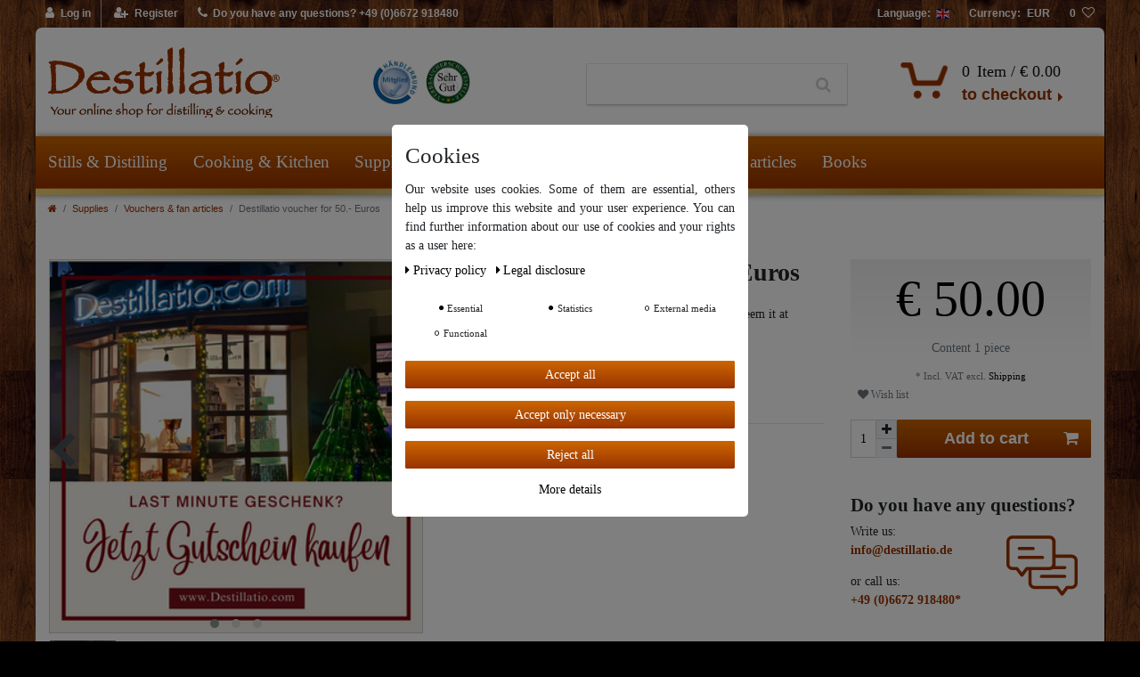

--- FILE ---
content_type: text/html; charset=UTF-8
request_url: https://www.destillatio.eu/en/present-destillatio-voucher-50-euro_10245_2531
body_size: 142645
content:






<!DOCTYPE html>

<html lang="en" data-framework="vue" prefix="og: http://ogp.me/ns#" class="icons-loading">

<head>
    <script type="text/javascript">
    (function() {
        var _availableConsents = {"necessary.consent":[true,[],null],"necessary.session":[true,[],null],"necessary.csrf":[true,["XSRF-TOKEN"],null],"necessary.shopbooster_cookie":[true,["plenty_cache"],null],"necessary.paypal-cookies":[true,["X-PP-SILOVER","X-PP-L7","tsrc","paypalplus_session_v2"],true],"tracking.CfourFacebookPixelv5":[true,["fr"],false],"tracking.googleAnalytics":[false,["\/^_ga\/","_ga","_gid","_gat"],false],"media.reCaptcha":[null,[],null],"convenience.languageDetection":[null,[],null]};
        var _allowedCookies = ["plenty_cache","fr","XSRF-TOKEN","X-PP-SILOVER","X-PP-L7","tsrc","paypalplus_session_v2","plenty-shop-cookie","PluginSetPreview","SID_PLENTY_ADMIN_11535","PreviewCookie"] || [];

        window.ConsentManager = (function() {
            var _consents = (function() {
                var _rawCookie = document.cookie.split(";").filter(function (cookie) {
                    return cookie.trim().indexOf("plenty-shop-cookie=") === 0;
                })[0];

                if (!!_rawCookie) {
                    try {
                        _rawCookie = decodeURIComponent(_rawCookie);
                    } catch (e) {
                        document.cookie = "plenty-shop-cookie= ; expires = Thu, 01 Jan 1970 00:00:00 GMT"
                        return null;
                    }

                    try {
                        return JSON.parse(
                            _rawCookie.trim().substr("plenty-shop-cookie=".length)
                        );
                    } catch (e) {
                        return null;
                    }
                }
                return null;
            })();

            Object.keys(_consents || {}).forEach(function(group) {
                if(typeof _consents[group] === 'object' && _consents[group] !== null)
                {
                    Object.keys(_consents[group] || {}).forEach(function(key) {
                        var groupKey = group + "." + key;
                        if(_consents[group][key] && _availableConsents[groupKey] && _availableConsents[groupKey][1].length) {
                            Array.prototype.push.apply(_allowedCookies, _availableConsents[groupKey][1]);
                        }
                    });
                }
            });

            if(!_consents) {
                Object.keys(_availableConsents || {})
                    .forEach(function(groupKey) {
                        if(_availableConsents[groupKey] && ( _availableConsents[groupKey][0] || _availableConsents[groupKey][2] )) {
                            Array.prototype.push.apply(_allowedCookies, _availableConsents[groupKey][1]);
                        }
                    });
            }

            var _setResponse = function(key, response) {
                _consents = _consents || {};
                if(typeof key === "object" && typeof response === "undefined") {
                    _consents = key;
                    document.dispatchEvent(new CustomEvent("consent-change", {
                        detail: {key: null, value: null, data: key}
                    }));
                    _enableScriptsOnConsent();
                } else {
                    var groupKey = key.split(".")[0];
                    var consentKey = key.split(".")[1];
                    _consents[groupKey] = _consents[groupKey] || {};
                    if(consentKey === "*") {
                        Object.keys(_availableConsents).forEach(function(aKey) {
                            if(aKey.split(".")[0] === groupKey) {
                                _consents[groupKey][aKey.split(".")[1]] = response;
                            }
                        });
                    } else {
                        _consents[groupKey][consentKey] = response;
                    }
                    document.dispatchEvent(new CustomEvent("consent-change", {
                        detail: {key: key, value: response, data: _consents}
                    }));
                    _enableScriptsOnConsent();
                }
                if(!_consents.hasOwnProperty('_id')) {
                    _consents['_id'] = "9d12889b2cfe9a999c351b2b957c103bca7675e1";
                }

                Object.keys(_availableConsents).forEach(function(key) {
                    if((_availableConsents[key][1] || []).length > 0) {
                        if(_isConsented(key)) {
                            _availableConsents[key][1].forEach(function(cookie) {
                                if(_allowedCookies.indexOf(cookie) < 0) _allowedCookies.push(cookie);
                            });
                        } else {
                            _allowedCookies = _allowedCookies.filter(function(cookie) {
                                return _availableConsents[key][1].indexOf(cookie) < 0;
                            });
                        }
                    }
                });

                document.cookie = "plenty-shop-cookie=" + JSON.stringify(_consents) + "; path=/; expires=" + _expireDate() + "; secure";
            };
            var _hasResponse = function() {
                return _consents !== null;
            };

            var _expireDate = function() {
                var expireSeconds = 0;
                                    expireSeconds = 8640000;
                                const date = new Date();
                date.setSeconds(date.getSeconds() + expireSeconds);
                const offset = date.getTimezoneOffset() / 60;
                date.setHours(date.getHours() - offset)
                return date.toUTCString();
            }
            var _isConsented = function(key) {
                var groupKey = key.split(".")[0];
                var consentKey = key.split(".")[1];

                if (consentKey === "*") {
                    return Object.keys(_availableConsents).some(function (aKey) {
                        var aGroupKey = aKey.split(".")[0];
                        return aGroupKey === groupKey && _isConsented(aKey);
                    });
                } else {
                    if(!_hasResponse()) {
                        return _availableConsents[key][0] || _availableConsents[key][2];
                    }

                    if(_consents.hasOwnProperty(groupKey) && _consents[groupKey].hasOwnProperty(consentKey))
                    {
                        return !!_consents[groupKey][consentKey];
                    }
                    else {
                        if(!!_availableConsents[key])
                        {
                            return _availableConsents[key][0];
                        }

                        console.warn("Cookie has been blocked due to not being registered: " + key);
                        return false;
                    }
                }
            };
            var _getConsents = function() {
                var _result = {};
                Object.keys(_availableConsents).forEach(function(key) {
                    var groupKey = key.split(".")[0];
                    var consentKey = key.split(".")[1];
                    _result[groupKey] = _result[groupKey] || {};
                    if(consentKey !== "*") {
                        _result[groupKey][consentKey] = _isConsented(key);
                    }
                });
                return _result;
            };
            var _isNecessary = function(key) {
                return _availableConsents.hasOwnProperty(key) && _availableConsents[key][0];
            };
            var _enableScriptsOnConsent = function() {
                var elementsToEnable = document.querySelectorAll("script[data-cookie-consent]");
                Array.prototype.slice.call(elementsToEnable).forEach(function(el) {
                    if(el.dataset && el.dataset.cookieConsent && _isConsented(el.dataset.cookieConsent) && el.type !== "application/javascript") {
                        var newScript = document.createElement("script");
                        if(el.src) {
                            newScript.src = el.src;
                        } else {
                            newScript.textContent = el.textContent;
                        }
                        el.parentNode.replaceChild(newScript, el);
                    }
                });
            };
            window.addEventListener("load", _enableScriptsOnConsent);
                        // Cookie proxy
            (function() {
                var _data = {};
                var _splitCookieString = function(cookiesString) {

                    var _allCookies = cookiesString.split(";");
                    var regex = /[^=]+=[^;]*;?((?:expires|path|domain)=[^;]*;)*/gm;
                    var cookies = [];

                    _allCookies.forEach(function(cookie){
                        if(cookie.trim().indexOf("plenty-shop-cookie=") === 0) {
                            var cookieString = decodeURIComponent(cookiesString);
                            var match;
                            while((match = regex.exec(cookieString)) !== null) {
                                if(match.index === match.lastIndex) {
                                    regex.lastIndex++;
                                }
                                cookies.push(match[0]);
                            }
                        } else if(cookie.length) {
                            cookies.push(cookie);
                        }
                    });

                    return cookies;

                };
                var _parseCookies = function (cookiesString) {
                    return _splitCookieString(cookiesString).map(function(cookieString) {
                        return _parseCookie(cookieString);
                    });
                };
                var _parseCookie = function(cookieString) {
                    var cookie = {
                        name: null,
                        value: null,
                        params: {}
                    };
                    var match = /^([^=]+)=([^;]*);*((?:[^;]*;?)*)$/.exec(cookieString.trim());
                    if(match && match[1]) {
                        cookie.name = match[1];
                        cookie.value = match[2];

                        (match[3] || "").split(";").map(function(param) {
                            return /^([^=]+)=([^;]*);?$/.exec(param.trim());
                        }).filter(function(param) {
                            return !!param;
                        }).forEach(function(param) {
                            cookie.params[param[1]] = param[2];
                        });

                        if(cookie.params && !cookie.params.path) {
                            cookie.params.path = "/";
                        }
                    }

                    return cookie;
                };
                var _isAllowed = function(cookieName) {
                    return _allowedCookies.some(function(allowedCookie) {
                        var match = /^\/(.*)\/([gmiy]*)$/.exec(allowedCookie);
                        return (match && match[1] && (new RegExp(match[1], match[2])).test(cookieName))
                            || allowedCookie === cookieName;
                    });
                };
                var _set = function(cookieString) {
                    var cookie = _parseCookie(cookieString);
                                                                    var domainParts = (window.location.host || window.location.hostname).split(".");
                        if(domainParts[0] === "www") {
                            domainParts.shift();
                            cookie.domain = "." + domainParts.join(".");
                        } else {
                            cookie.domain = (window.location.host || window.location.hostname);
                        }
                                        if(cookie && cookie.name) {
                        if(_isAllowed(cookie.name)) {
                            var cookieValue = cookie.value || "";
                            _data[cookie.name] = cookieValue + Object.keys(cookie.params || {}).map(function(paramKey) {
                                                            var date = new Date(_expireDate());
                                if(paramKey === "expires" && (new Date(cookie.params[paramKey]).getTime()) > date.getTime()) {
                                    return "; expires=" + _expireDate();
                                }
                                                            return "; " + paramKey.trim() + "=" + cookie.params[paramKey].trim();
                            }).join("");
                        } else {
                            _data[cookie.name] = null;
                            console.warn("Cookie has been blocked due to privacy settings: " + cookie.name);
                        }
                        _update();
                    }
                };
                var _get = function() {
                    return Object.keys(_data).filter(function (key) {
                        return !!_data[key];
                    }).map(function (key) {
                        return key + "=" + (_data[key].split(";")[0]);
                    }).join("; ");
                };
                var _update = function() {
                    delete document.cookie;
                    var cookies = _parseCookies(document.cookie);
                    Object.keys(_data).forEach(function(key) {
                        if(!_data[key]) {
                            // unset cookie
                            var domains = (window.location.host || window.location.hostname).split(".");
                            while(domains.length > 1) {
                                document.cookie = key + "=; path=/; expires=Thu, 01 Jan 1970 00:00:01 GMT; domain="+domains.join(".");
                                document.cookie = key + "=; path=/; expires=Thu, 01 Jan 1970 00:00:01 GMT; domain=."+domains.join(".");
                                domains.shift();
                            }
                            document.cookie = key + "=; path=/; expires=Thu, 01 Jan 1970 00:00:01 GMT;";
                            delete _data[key];
                        } else {
                            var existingCookie = cookies.find(function(cookie) { return cookie.name === key; });
                            var parsedData = _parseCookie(key + "=" + _data[key]);
                            if(!existingCookie || existingCookie.value !== parsedData.value) {
                                document.cookie = key + "=" + _data[key];
                            } else {
                                // console.log('No changes to cookie: ' + key);
                            }
                        }
                    });

                    if(!document.__defineGetter__) {
                        Object.defineProperty(document, 'cookie', {
                            get: _get,
                            set: _set
                        });
                    } else {
                        document.__defineGetter__('cookie', _get);
                        document.__defineSetter__('cookie', _set);
                    }
                };

                _splitCookieString(document.cookie).forEach(function(cookie)
                {
                    _set(cookie);
                });

                _update();
            })();
            
            return {
                setResponse: _setResponse,
                hasResponse: _hasResponse,
                isConsented: _isConsented,
                getConsents: _getConsents,
                isNecessary: _isNecessary
            };
        })();
    })();
</script>


    
<meta charset="utf-8">
<meta http-equiv="X-UA-Compatible" content="IE=edge">
<meta name="viewport" content="width=device-width, initial-scale=1">
<meta name="generator" content="https://sonicsoft.de" />

    
<link rel="icon" type="img/ico" href="https://cdn03.plentymarkets.com/wdw7y00cg08j/frontend/img/Webshop/favicon_0.ico">


    <link rel="canonical" href="https://www.destillatio.eu/en/present-destillatio-voucher-50-euro_10245_2531">

            <link rel="alternate" hreflang="x-default" href="https://www.destillatio.eu/geschenkidee-destillatio-gutschein_10245_2531"/>
            <link rel="alternate" hreflang="de" href="https://www.destillatio.eu/geschenkidee-destillatio-gutschein_10245_2531"/>
            <link rel="alternate" hreflang="en" href="https://www.destillatio.eu/en/present-destillatio-voucher-50-euro_10245_2531"/>
            <link rel="alternate" hreflang="fr" href="https://www.destillatio.eu/fr/chae-que-cadeau_10245_2531"/>
    
<style data-font="Custom-Font">
    
                
        .icons-loading .fa { visibility: hidden !important; }
</style>

<link rel="preload" href="https://cdn03.plentymarkets.com/wdw7y00cg08j/plugin/64/ceres/css/ceres-icons.css" as="style" onload="this.onload=null;this.rel='stylesheet';">
<noscript><link rel="stylesheet" href="https://cdn03.plentymarkets.com/wdw7y00cg08j/plugin/64/ceres/css/ceres-icons.css"></noscript>


<link rel="preload" as="style" href="https://cdn03.plentymarkets.com/wdw7y00cg08j/plugin/64/ceres/css/ceres-base.css?v=8ec2a916d277b86564fb8b516f43bb7b4e33e99f">
    <link rel="stylesheet" href="https://cdn03.plentymarkets.com/wdw7y00cg08j/plugin/64/ceres/css/ceres-base.css?v=8ec2a916d277b86564fb8b516f43bb7b4e33e99f">


<script type="application/javascript">
    /*! loadCSS. [c]2017 Filament Group, Inc. MIT License */
    /* This file is meant as a standalone workflow for
     - testing support for link[rel=preload]
     - enabling async CSS loading in browsers that do not support rel=preload
     - applying rel preload css once loaded, whether supported or not.
     */
    (function( w ){
        "use strict";
        // rel=preload support test
        if( !w.loadCSS ){
            w.loadCSS = function(){};
        }
        // define on the loadCSS obj
        var rp = loadCSS.relpreload = {};
        // rel=preload feature support test
        // runs once and returns a function for compat purposes
        rp.support = (function(){
            var ret;
            try {
                ret = w.document.createElement( "link" ).relList.supports( "preload" );
            } catch (e) {
                ret = false;
            }
            return function(){
                return ret;
            };
        })();

        // if preload isn't supported, get an asynchronous load by using a non-matching media attribute
        // then change that media back to its intended value on load
        rp.bindMediaToggle = function( link ){
            // remember existing media attr for ultimate state, or default to 'all'
            var finalMedia = link.media || "all";

            function enableStylesheet(){
                // unbind listeners
                if( link.addEventListener ){
                    link.removeEventListener( "load", enableStylesheet );
                } else if( link.attachEvent ){
                    link.detachEvent( "onload", enableStylesheet );
                }
                link.setAttribute( "onload", null );
                link.media = finalMedia;
            }

            // bind load handlers to enable media
            if( link.addEventListener ){
                link.addEventListener( "load", enableStylesheet );
            } else if( link.attachEvent ){
                link.attachEvent( "onload", enableStylesheet );
            }

            // Set rel and non-applicable media type to start an async request
            // note: timeout allows this to happen async to let rendering continue in IE
            setTimeout(function(){
                link.rel = "stylesheet";
                link.media = "only x";
            });
            // also enable media after 3 seconds,
            // which will catch very old browsers (android 2.x, old firefox) that don't support onload on link
            setTimeout( enableStylesheet, 3000 );
        };

        // loop through link elements in DOM
        rp.poly = function(){
            // double check this to prevent external calls from running
            if( rp.support() ){
                return;
            }
            var links = w.document.getElementsByTagName( "link" );
            for( var i = 0; i < links.length; i++ ){
                var link = links[ i ];
                // qualify links to those with rel=preload and as=style attrs
                if( link.rel === "preload" && link.getAttribute( "as" ) === "style" && !link.getAttribute( "data-loadcss" ) ){
                    // prevent rerunning on link
                    link.setAttribute( "data-loadcss", true );
                    // bind listeners to toggle media back
                    rp.bindMediaToggle( link );
                }
            }
        };

        // if unsupported, run the polyfill
        if( !rp.support() ){
            // run once at least
            rp.poly();

            // rerun poly on an interval until onload
            var run = w.setInterval( rp.poly, 500 );
            if( w.addEventListener ){
                w.addEventListener( "load", function(){
                    rp.poly();
                    w.clearInterval( run );
                } );
            } else if( w.attachEvent ){
                w.attachEvent( "onload", function(){
                    rp.poly();
                    w.clearInterval( run );
                } );
            }
        }


        // commonjs
        if( typeof exports !== "undefined" ){
            exports.loadCSS = loadCSS;
        }
        else {
            w.loadCSS = loadCSS;
        }
    }( typeof global !== "undefined" ? global : this ) );

    (function() {
        var checkIconFont = function() {
            if(!document.fonts || document.fonts.check("1em FontAwesome")) {
                document.documentElement.classList.remove('icons-loading');
            }
        };

        if(document.fonts) {
            document.fonts.addEventListener("loadingdone", checkIconFont);
            window.addEventListener("load", checkIconFont);
        }
        checkIconFont();
    })();
</script>

                    

<!-- Extend the existing style with a template -->
                            <link rel="stylesheet" href="https://cdn03.plentymarkets.com/wdw7y00cg08j/plugin/64/cookiebar/css/cookie-bar.css">



<style type="text/css">
    .cookie-bar {
        box-shadow: 0 1px 5px rgba(0, 0, 0, 0.15);
    }

    .cookie-bar__header .cookie-bar__header-image {
        max-height: 3.5rem;
        margin-right: 1rem;
        margin-bottom: 1rem;
    }

    .cookie-bar__header .cookie-bar__header-title {
        display: inline-block;
        margin-top: .5rem;
        margin-bottom: 1rem;
    }

    .cookie-bar-header img {
        max-height: 3.5rem;
        margin-right: 1rem;
        margin-bottom: 1rem;
    }

    .cookie-bar.container.out {
        width: unset;
        padding: 0;
        margin-left: unset;
        margin-right: unset;
    }

    .cookie-bar .privacy-settings {
        max-height: 50vh;
    }

    .cookie-bar .privacy-settings table tr td:first-child {
        width: 200px;
    }

    .cookie-bar-toggle {
        display: none;
    }

    .cookie-bar.out {
        left: 15px;
        right: auto;
    }

    .cookie-bar.out > .container-max {
        display: none;
    }

    .cookie-bar.out > .cookie-bar-toggle {
        display: block;
    }

    
    /* Box Shadow use as background overlay */
    .cookie-bar.overlay:not(.out) {
        box-shadow: 0 0 0 calc(100vh + 100vw) rgba(0, 0, 0, 0.5);
    }

    /* card a margin fix */
    .cookie-bar a.card-link.text-primary.text-appearance {
        margin-left: 0;
    }

    /* Cookiebar extra styles */

        
        .cookie-bar .cookie-bullet-list span {
        white-space: nowrap;
    }

    .cookie-bar .cookie-bullet-list i.fa-circle, .cookie-bar .cookie-bullet-list i.fa-circle-o{
        font-size: 6px;
        vertical-align: middle;
        padding-bottom: 2px;
    }

    .cookie-bar:not(.out) {
        display: flex;
        align-items: center;
        position: fixed;
        left: 50%;
        width: calc(100% - 15px);
        border: none !important;
        border-radius: 5px;
    }

        .cookie-bar:not(.out) {
        bottom: 50%;
        transform: translate(-50%, 50%);
    }

    
    
        @media only screen and (min-width: 576px) {
        .cookie-bar:not(.out) {
            max-width: 400px;
            width: 100%;
            transition: max-width .3s linear;
        }

        .cookie-bar.expand:not(.out) {
            max-width: 570px;
        }
    }

    @media only screen and (min-width: 768px) {
        .cookie-bar > .container-max > div:first-child > div > div > a.text-primary {
            width: 170px;
        }
    }

    @media only screen and (min-width: 768px) {
        .cookie-bar .container-max .row .col-6.col-md-3 .btn.btn-block.btn-primary.btn-appearance {
            white-space: nowrap;
            position: absolute;
            left: 0;
            right: 0;
        }
    }

    .cookie-bar > .container-max > div:first-child > div > div > a.text-primary {
        background: lightgrey;
        color: white !important;
        padding: 1rem;
        text-decoration: none !important;
        line-height: 1.25rem;
        border: 1px solid lightgrey;
    }

    .cookie-bar > .container-max > div > .col-md-8 {
        max-width: 100% !important;
    }

    .cookie-bar > .container-max > div:first-child > div > .btn.btn-default.btn-block {
        display: none;
    }

    .cookie-bar > .container-max > div:first-child > div > div > span.custom-control.custom-switch.custom-control-appearance {
        display: none !important;
    }

    .cookie-bar > .container-max > div:first-child > div > div > a.text-primary {
        margin-top: 1rem;
        text-decoration: underline;
    }

    .cookie-bar > .container-max > div:first-child > div > .btn-primary {
        margin-top: 1rem;
    }

    .cookie-bar > .container-max > div:first-child {
        flex-direction: column;
    }

    .cookie-bar > .container-max > div:first-child p {
        text-align: justify;
    }

    .cookie-bar > .container-max > div:first-child > div {
        margin: 0 auto;
    }

    
    /* custom css */
        
    
</style>



                    <script type="text/plain" data-cookie-consent="tracking.googleAnalytics" async src="https://www.googletagmanager.com/gtag/js?id=G-7CEBD4EZDL"></script>
<script type="text/plain" data-cookie-consent="tracking.googleAnalytics">
    window.dataLayer = window.dataLayer || [];
    function gtag(){dataLayer.push(arguments);}

    gtag('consent', 'default', {
      'ad_storage': 'granted',
      'ad_user_data': 'granted',
      'ad_personalization': 'granted',
      'analytics_storage': 'granted'
    });

    gtag('js', new Date());

    gtag('config', 'G-7CEBD4EZDL');

                gtag('set', 'anonymizeIp', true);
    </script>

                    
<!-- Facebook Pixel Code -->
<script type="text/plain" data-cookie-consent="tracking.CfourFacebookPixelv5">
    !function(f,b,e,v,n,t,s)
    {if(f.fbq)return;n=f.fbq=function(){n.callMethod?
        n.callMethod.apply(n,arguments):n.queue.push(arguments)};
        if(!f._fbq)f._fbq=n;n.push=n;n.loaded=!0;n.version='2.0';
        n.queue=[];t=b.createElement(e);t.async=!0;
        t.src=v;s=b.getElementsByTagName(e)[0];
        s.parentNode.insertBefore(t,s)}(window, document,'script',
        'https://connect.facebook.net/en_US/fbevents.js');
                fbq('init', '342173209946919');
                fbq('track', 'PageView');
</script>

<noscript>
            <img height="1" width="1" style="display:none" src="https://www.facebook.com/tr?id=342173209946919&ev=PageView&noscript=1"  />
    </noscript>
<!-- End Facebook Pixel Code -->

    <script type="text/plain" data-cookie-consent="tracking.CfourFacebookPixelv5">
        fbq('track', 'ViewContent', {
            "content_type":"product_group",
            "content_ids": [10245],
            "value":"50",
            "currency":"EUR",
            "content_category":"Für Freunde: Gutscheine &amp; Fanartikel",
            "content_name":"Destillatio voucher for 50.- Euros"
        } );
    </script>



<script type="text/plain" data-cookie-consent="tracking.CfourFacebookPixelv5">
$(document).ready(function() {
    console.log('product');
    document.addEventListener('afterBasketItemAdded', event => {
        if(typeof window.ceresStore.getters.currentItemVariation !== 'undefined'){
            let currentVariation = window.ceresStore.getters.currentItemVariation;

            fbq('track', 'AddToCart', {
                 "content_ids": [currentVariation.variation.id],
                                "content_name": currentVariation.variation.name,
                "content_type": "product",
                                "currency": "EUR",
                "value": currentVariation.prices.default.price.value,
            } );
        }
    });
});
</script>


            



    
    
                    

    
    
    
    
    

    

<meta name="robots" content="ALL">
    <meta name="description" content="50 Euro Destillatio voucher | Gift idea for Christmas and birthdays | Send by Email = Perfect last-minute gift">
    <meta name="keywords" content="voucher, present, present idea, Christmas present, birthday present, immediate, fast, fast shipping">
<meta property="og:title" content="Destillatio voucher for 50.- Euros | Welcome to Destillatio - Your store for distilling and cooking"/>
<meta property="og:type" content="article"/>
<meta property="og:url" content="https://www.destillatio.eu/en/present-destillatio-voucher-50-euro_10245_2531"/>
<meta property="og:image" content="https://cdn03.plentymarkets.com/wdw7y00cg08j/item/images/10245/full/gutschein-last-minute-geschenk-kaufen.png"/>

<script type="application/ld+json">
            {
                "@context"      : "http://schema.org/",
                "@type"         : "Product",
                "@id"           : "2531",
                "name"          : "Destillatio voucher for 50.- Euros",
                "category"      : "Vouchers &amp; fan articles",
                "releaseDate"   : "",
                "image"         : "https://cdn03.plentymarkets.com/wdw7y00cg08j/item/images/10245/preview/gutschein-last-minute-geschenk-kaufen.png",
                "identifier"    : "2531",
                "description"   : "Destillatio voucher for&amp;nbsp;50 Euros With this voucher, you can give someone a gift that not only brings joy but also offers the freedom to choose from all our products. By giving the voucher, you provide a value as precious as cash, while still designating the intended use, usually for a still or a copper cooking device from our range. This way, you leave the recipient with the freedom to choose. You might be surprised how often we exchange lovingly selected and well-meaning Christmas gifts, especially after the holiday season, because the recipient would have preferred a different still or size. With the voucher, you generously contribute to the purchase, but the recipient retains the freedom of choice. It&#039;s hassle-free for you and fantastic for the recipient. Of course, our vouchers also work wonderfully as &quot;last-minute&quot; gifts, as we can quickly and reliably send the code via email. With this voucher, creating unforgettable moments is easy. You can redeem it anytime online on our website destillatio.com, as well as in our retail store in Bad Hersfeld in the Rhön. Stay flexible, because with our voucher, you have the choice! NOTE: Simply add the voucher to your cart like a regular item. After completing your order, you can log into your customer account and provide your own message for the voucher. Just click the &quot;Change&quot; button on the voucher. If you do not create a customer account and order as a guest, we will send the code with a standard message. Once your payment is processed, you will receive your voucher code and a PDF document for printing via email. Upon request, we can also send the voucher by post as a letter free of shipping costs. If you&#039;re in a hurry, we recommend paying via PayPal. Our system automatically recognizes the payment and can send you the voucher within minutes. The voucher is valid for 3 years and can be easily redeemed online at www.destillatio.com or directly at our retail store during this period. P.S.: The image shows a Destillatio.de voucher with a value of 10 Euros. You will, of course, receive a voucher worth 50 Euros here.",
                "disambiguatingDescription" : "Voucher for 50.- Euros – as a present or for yourself – redeem it at www.Destillatio.com",
                "manufacturer"  : {
                    "@type"         : "Organization",
                    "name"          : "UNICOBRES GmbH &amp; Co.KG"
                },
                "sku"           : "2531",
                "gtin13"        : "4260195314016",
                "offers": {
                    "@type"         : "Offer",
                    "priceCurrency" : "EUR",
                    "price"         : "50.00",
                    "url"           : "https://www.destillatio.eu/present-destillatio-voucher-50-euro_10245_2531/",
                    "availability"  : "http://schema.org/InStock",
                    "itemCondition" : "New"
                },
                "depth": {
                    "@type"         : "QuantitativeValue",
                    "value"         : "217"
                },
                "width": {
                    "@type"         : "QuantitativeValue",
                    "value"         : "108"
                },
                "height": {
                    "@type"         : "QuantitativeValue",
                    "value"         : "3"
                },
                "weight": {
                    "@type"         : "QuantitativeValue",
                    "value"         : "10"
                }
            }
        </script>

<title>Destillatio voucher for 50.- Euros | Welcome to Destillatio - Your store for distilling and cooking</title>

                <style>.live-shopping-item-name>a {
    font-size: 1rem;
    color: #111 !important;
}
.live-shopping-prices-additional-info {
    display: none;
}
.live-shopping-prices {
    border-radius: 0.25rem;
    Text-align: center;
}

.page-body-content {
font-size: 1.2rem;
}
.main-navbar-collapsable .ddown>a::after {
Display:none;
}
.main-navbar-collapsable .mainmenu > li > a:hover {
    color: #000 !important;
    background-color: #f0f0f0;
    border-radius: 10px 10px 0 0 !important;
}

.main-navbar-collapsable .mainmenu>li:hover>ul, .main-navbar-collapsable .mainmenu>li.hover>ul {
    background: #f0f0f0;
}
.megamenu .mainmenu>li:hover {
      border-radius: 10px 10px 0 0;
}


.main-navbar-collapsable {
font-size: 1.125rem !important;
}
.basket-list-item .small {
font-size:100%;
}
.page-category-content .page-category  {
line-height :1.5 ;
font-size: 1.25rem;
}


.widget-image-carousel.widget-primary .carousel-control .fa {
    color: #fff;}
.widget {
    margin-bottom: 1rem;
}

.widget-item-list .widget-caption
{ padding: 5px 10px;
    border-radius: 0.25em;
}
.widget-item-list-inline-caption h3 {
font-size:1.25rem;
}
.cmp-product-thumb .prices {
    display: inline-flex;
    flex-direction: column;
    font-weight: 600;
    color: #454545;
   /* margin-top: 1.25rem; */
}
.main .cmp-product-thumb .prices {
  
  margin-top: 1.25rem;
}
.cmp-product-thumb .price {
    font-size: 1.40rem;
    font-weight: bold;
    line-height: 1.1;
    
}

.cmp-product-thumb .crossprice {
    font-size: .91em;
    color: red;
 

}

.owl-stage .cmp-product-thumb .crossprice {
display:none;
}
/* .owl-carousel .carousel-control.right .owl-single-item-control */
/*{ display:none; } */

/* .owl-single-item-nav .owl-single-item-control { +/
    /* display: none; } */

.findologic-filter-wrapper {
display: none;
}

.widget-inner  {
    padding-top: 0.0rem !important;
}



.cmp-product-thumb .thumb-content .text-muted {
    display: none !important;
}
.cmp-product-thumb .thumb-content {

    text-align: center;
}
.cmp-product-thumb .thumb-title
{

    text-align: center;
    min-height: 50px;
    max-height: 50px;
    line-height: 1.25em;
    overflow: hidden;

}
.cmp-product-thumb .availability
{
    text-align: center;   
   /* min-height: 32px; */
    color: #6c757d;
}

.cmp-product-thumb .add-to-basket-lg-container {
    position: unset;
    border-style: none;
}
.cmp-product-thumb .prices {
    flex-direction: column-reverse;
}


.sidebar-categories .category-title {
    padding: .5rem 1rem;
    background: #000;
    color: white;
    font-size: 1.25em;
    border-radius: .25em;
    font-weight: bold;
    font-family: "Times New Roman", Times, serif !important;
}

.themenwelt-title {
    padding: .5rem 1rem;
    background: #000;
    color: white;
    font-size: 1.25em;
    border-radius: .25em;
    font-weight: bold;
}

.single .ItemViewYouSave {
    display: none;
}
.has-crossprice .crossprice {
    text-align: center;
}

.has-crossprice .crossprice .text-muted {
font-size: 1rem;
color: red!important;
font-weight: bold!important;
}

.widget-primary .btn-appearance {
  font-size: 1.1rem;
    font-weight: bold;
    font-family: 'Arial', sans-serif;
}

.qty-box .qty-input {
    width: 28px;
}

.single .tab-content h2 {
font-weight: bold;
    color: #000;
}

.single .tab-content ul > strong {
font-weight: unset !important ;
}

.price sup {
display: none !important;
}

.widget .widget-tab .mb-5 {
border: solid;
border-width: 1px;
border-color: #dee2e6;
}
.single .tab-content {
    font-size: 1.30rem !important;
    border: solid;
    border-width: 1px;
border-color: #d3d3d3;
}
.single .tab-content a {
    color: #930;
}
.availability h4{
text-align: left !important ;
}
.home_brands .row {
    margin-top: 10px;
}
.input-unit label, .input-unit .input-unit-label {
    text-transform: initial;
}
.add-to-basket-container .quantity-input-container {
    margin-right: 0px;
}

.main-navbar-collapsable .mainmenu>li:hover>a {
    color: #000 !important;
}
.megamenu .mainmenu>li:hover  {
    background: #f0f0f0!important;
}
.megamenu .level1 a {
    color: #930 !important;
}
.megamenu .level1 a:hover {
    text-decoration: underline!important;
}
.megamenu .level2 a:hover {
    text-decoration: underline!important;
}
.jumbotron {
    background-color: #fff;
}
.nav-tabs {
    border-bottom: none;
}
.mobile-navigation {
background: linear-gradient(to bottom, #cc660012 0, #930 100%)!important;
}

.mobile-navigation .breadcrumb {
 width: 80%;
    background: #282d2f;
margin-bottom: 0px !important;

}

.mobile-navigation .mainmenu {
    height: 100%;
    width: 80% !important;
   background: #282d2f !important;
    
}

/* Kategoriebeschreibung */

@media (max-width: 500px) {
.parallax-text-container .category-description {
    overflow: scroll !important;
   height :200px !important;
}


.destillatio-cat-slider .content-slider { 
display: none;
}
.widget-primary .btn-appearance {
    font-size: 1rem;
}
.list-controls .list-itemsperpage {
 display: none;
}
.list-controls .list-itemsperpage {
 display: none;
}
.list-controls .list-sort {
    display: inline-block;
}
.page-link {
    padding: 0.8rem 0.75rem; 
    margin-top: 0.5rem;
}


}
@media (min-width: 576px)
{
.single .widget-primary .btn-appearance {
    font-size: 1.3rem !important;
}
. single .cmp-product-thumb .thumb-content .btn {
Display :none ;
}
}

@media (max-width: 991.98px)
.cmp-product-thumb .btn-group {
    display: none !important;
}
/*Cookiebar */

.widget-cookie-bar button {
    background-color: #dee2e6 !important;
    text-decoration-color: #dee2e6 !important;
    border-color: #dee2e6 !important;
    color: black !important;
}


.widget-secondary .bg-appearance {
    background-color: #d3d3d326 !important;
    color: #000 !important;
    font-size: 1.2rem !important;
}

.method-list-item[data-id="9"] .icon {
    background-image: url(https://cdn03.plentymarkets.com/wdw7y00cg08j/frontend/img/Selbstabholung-Icon.png) !important;

}
.cmp-product-thumb .thumb-content .btn {

    display: none !important;
}

.not-found-text {
    font-size: 95px;
}

.cat_categories .cat .cat-img-Start {
    position: absolute;
    background: url(https://www.destillatio.eu/layout/cyt/destillatio_responsive/imgs/sprite_small_teaser.png);
    height: 100%;
    width: 100px;
    right: 0;
    bottom: 0;
}
.cat_categories .cat-col-1, .home_categories .cat-col-2 {
    padding: 0;
}
.cat_categories a:nth-of-type(1) .cat-img-Start {
    background-position: 100% 0;
}
.cat_categories a:nth-of-type(2) .cat-img-Start {
    background-position: 100% 11.44444444444444%;
}

.cat_categories a:nth-of-type(3) .cat-img-Start {
    background-position: 100% 55.55555555555556%;
}
.cat_categories a:nth-of-type(4) .cat-img-Start {
    background-position: 100% 77.77777777777778%;
}
.cat_categories a:nth-of-type(5) .cat-img-Start {
    background-position: 100% 66.66666666666667%;
}
.cat_categories a:nth-of-type(6) .cat-img-Start {
    background-image: url(https://www.destillatio.eu/layout/cyt/destillatio_responsive/imgs/sprite_r.png);
    background-size: 700%;
    background-position: 52% 55.5%;
}

.home_brands .brands-xl .col-lg-3 {
    height: 9.5em;
    background: url(https://cdn03.plentymarkets.com/wdw7y00cg08j/frontend/img/Brand-Large_XL_.png) no-repeat !important;
    padding: 0 .35em;
    background-origin: content-box;
}
.home_brands .brands-xl>.col-lg-3:nth-of-type(1) {
    background-position: 0 0 !important;
}
.home_brands .brands-xl>.col-lg-3:nth-of-type(2) {
    background-position: 0 33% !important;
}
.home_brands .brands-xl>.col-lg-3:nth-of-type(3) {
    background-position: 0 66% !important;
}
.home_brands .brands-xl>.col-lg-3:nth-of-type(4) {
    background-position: 0 99% !important;
}</style>
                <script type="x/template" data-component="cookie-bar">
    <div
        v-show="!$ceres.isSSR"
        class="cookie-bar"
        :class="{
    'out': !isVisible,
    'border-top bg-white': isVisible,
    'fixed-bottom': !isShopBuilder || false
    }"
    >
        <div class="container-max" v-if="isVisible">
            <div class="row py-3" v-show="!isExpanded" :class="classes" :style="styles">
                <div class="col-12 col-md-8">

                    <p v-html="text"></p>

                    <div>
                        <template v-for="consentGroup in consentGroups">
                        <span v-if="consentGroup.consents.length > 0"
                              class="custom-control custom-switch custom-control-appearance d-md-inline-block mr-3"
                              :key="consentGroup.key">
                            <input type="checkbox"
                                   class="custom-control-input"
                                   :id="_uid + '-group-' + consentGroup.key"
                                   :disabled="consentGroup.necessary"
                                   :checked="isConsented(consentGroup.key) || consentGroup.necessary"
                                   @change="toggleConsent(consentGroup.key)">
                            <label class="custom-control-label" :for="_uid + '-group-' + consentGroup.key">
                                <template v-if="consentGroup.label.length > 0">
                                    ${ consentGroup.label }
                                </template>
                                <template v-else>
                                    ${ $translate("Ceres::Template.privacySettingsDefaultGroup") }
                                </template>
                            </label>
                        </span>
                        </template>

                        <a href="#" class="text-primary text-appearance d-block d-md-inline-block" data-testing="cookie-bar-show-more-information" @click.prevent.stop="isExpanded=true">${ $translate("Ceres::Template.cookieBarMoreSettings") }</a>
                    </div>

                </div>
                <div class="col-12 col-md-4 pt-3 pt-md-0">
                    <button
                            class="btn btn-primary btn-block btn-appearance"
                            @click="acceptAll(); close()"
                            data-testing="cookie-bar-accept-all">
                        ${ $translate("Ceres::Template.cookieBarAcceptAll") }
                    </button>
                    <button
                            class="btn btn-default btn-block"
                            @click="storeConsents(); close()"
                            data-testing="cookie-bar-save">
                        ${ $translate("Ceres::Template.cookieBarSave") }
                    </button>
                    <button
                            class="btn btn-default btn-block"
                            onclick="denyAll()"
                            @click="storeConsents(); close()"
                            data-testing="cookie-bar-save">
                        Alle ablehnen
                    </button>
                </div>

            </div>
            <div class="row py-3" v-if="isExpanded" :class="classes" :style="styles">
                <div class="col-12 mb-3">
                    <privacy-settings :consent-groups="consentGroups"></privacy-settings>
                </div>
                <div class="col-12 col-md-3">
                    <a
                            href="#"
                            class="text-primary text-appearance d-inline-block mb-3"
                            data-testing="cookie-bar-hide-more-information"
                            @click.prevent.stop="isExpanded = false">
                        ${ $translate("Ceres::Template.cookieBarBack") }
                    </a>
                </div>
                <div class="col-4 col-md-3">
                    <button
                            class="btn btn-block btn-primary btn-appearance"
                            @click="acceptAll(); close()"
                            data-testing="cookie-bar-expanded-accept-all">
                        ${ $translate("Ceres::Template.cookieBarAcceptAll") }
                    </button>
                </div>
                <div class="col-4 col-md-3">
                    <button
                            class="btn btn-block btn-block btn-default"
                            @click="storeConsents(); close()"
                            data-testing="cookie-bar-expanded-save">
                        ${ $translate("Ceres::Template.cookieBarSave") }
                    </button>
                </div>
                <div class="col-4 col-md-3">
                    <button
                            class="btn btn-default btn-block"
                            onclick="denyAll()"
                            @click="storeConsents(); close()"
                            data-testing="cookie-bar-save">
                        Alle ablehnen
                    </button>
                </div>
            </div>
        </div>

        <div v-else>
            <button class="btn btn-primary btn-appearance" @click.prevent.stop="isCollapsed = false" :aria-label="$translate('Ceres::Template.cookieBarPrivacySettings')">
                <i class="fa fa-shield float-none"></i>
                <span class="d-none d-sm-inline-block">${ $translate("Ceres::Template.cookieBarPrivacySettings") }</span>
            </button>
        </div>
    </div>
</script>
<!-- /SSR -->

<script>
    function denyAll() {
        let state = vueApp.$store.state;
        for (const [groupKey, value] of Object.entries(state.consents.consents)) {
            if (typeof state.consents.consents[groupKey] === "object") {
                Object.keys(state.consents.consents[groupKey]).forEach((consentKey) => {
                    state.consents.consents[groupKey] = state.consents.consents[groupKey] || {};
                    state.consents.consents[groupKey][consentKey] = false;
                });
            }
        }
        if (window.ConsentManager) {
            window.ConsentManager.setResponse(state.consents);
            state.hasResponse = true;
        }
    }
</script>
    <script>google-site-verification=ES5YWCrkGuXYl76zI6KykLsfvjCb0y2Lnz_nOBFuumc</script>
                        <style>
    #paypal_loading_screen {
        display: none;
        position: fixed;
        z-index: 2147483640;
        top: 0;
        left: 0;
        width: 100%;
        height: 100%;
        overflow: hidden;

        transform: translate3d(0, 0, 0);

        background-color: black;
        background-color: rgba(0, 0, 0, 0.8);
        background: radial-gradient(ellipse closest-corner, rgba(0,0,0,0.6) 1%, rgba(0,0,0,0.8) 100%);

        color: #fff;
    }

    #paypal_loading_screen .paypal-checkout-modal {
        font-family: "HelveticaNeue", "HelveticaNeue-Light", "Helvetica Neue Light", helvetica, arial, sans-serif;
        font-size: 14px;
        text-align: center;

        box-sizing: border-box;
        max-width: 350px;
        top: 50%;
        left: 50%;
        position: absolute;
        transform: translateX(-50%) translateY(-50%);
        cursor: pointer;
        text-align: center;
    }

    #paypal_loading_screen.paypal-overlay-loading .paypal-checkout-message, #paypal_loading_screen.paypal-overlay-loading .paypal-checkout-continue {
        display: none;
    }

    .paypal-checkout-loader {
        display: none;
    }

    #paypal_loading_screen.paypal-overlay-loading .paypal-checkout-loader {
        display: block;
    }

    #paypal_loading_screen .paypal-checkout-modal .paypal-checkout-logo {
        cursor: pointer;
        margin-bottom: 30px;
        display: inline-block;
    }

    #paypal_loading_screen .paypal-checkout-modal .paypal-checkout-logo img {
        height: 36px;
    }

    #paypal_loading_screen .paypal-checkout-modal .paypal-checkout-logo img.paypal-checkout-logo-pp {
        margin-right: 10px;
    }

    #paypal_loading_screen .paypal-checkout-modal .paypal-checkout-message {
        font-size: 15px;
        line-height: 1.5;
        padding: 10px 0;
    }

    #paypal_loading_screen.paypal-overlay-context-iframe .paypal-checkout-message, #paypal_loading_screen.paypal-overlay-context-iframe .paypal-checkout-continue {
        display: none;
    }

    .paypal-spinner {
        height: 30px;
        width: 30px;
        display: inline-block;
        box-sizing: content-box;
        opacity: 1;
        filter: alpha(opacity=100);
        animation: rotation .7s infinite linear;
        border-left: 8px solid rgba(0, 0, 0, .2);
        border-right: 8px solid rgba(0, 0, 0, .2);
        border-bottom: 8px solid rgba(0, 0, 0, .2);
        border-top: 8px solid #fff;
        border-radius: 100%
    }

    .paypalSmartButtons div {
        margin-left: 10px;
        margin-right: 10px;
    }
</style>            <link rel="stylesheet" href="https://cdn03.plentymarkets.com/wdw7y00cg08j/plugin/64/destillatiotheme/css/template.css">
    
                                    
    </head>

<body class="page-singleitem item-10245 variation-2531 ">

                    

<script>
    if('ontouchstart' in document.documentElement)
    {
        document.body.classList.add("touch");
    }
    else
    {
        document.body.classList.add("no-touch");
    }
</script>

<div id="vue-app" class="app">
    <!-- messages -->
    <notifications template="#vue-notifications" :initial-notifications="{&quot;error&quot;:null,&quot;warn&quot;:null,&quot;info&quot;:null,&quot;success&quot;:null,&quot;log&quot;:null}"></notifications>

    

    
<header id="page-header" class="fixed-top unfixed default-header d-print-none">
    <div class="container-max">
        <div class="row flex-row-reverse position-relative">
            <div id="page-header-parent" class="col-12 header-container" data-header-offset>
                <div class="top-bar header-fw unfixed">
                    <div class="container-max d-block">
                        <div class="row mx-0 flex-row-reverse position-relative">
                                                
                            <div class="top-bar-items">
                                <div class="controls">
                                    <ul id="controlsList" class="controls-list mb-0 d-flex list-inline pl-2 pl-sm-1 pl-md-0">
                                        <li class="list-inline-item control-user">
                                            <user-login-handler>
                                                <a class="nav-link" data-toggle="modal">
                                                    <i class="fa fa-user mr-0 mr-sm-1" aria-hidden="true"></i>
                                                    <span class="d-none d-sm-inline">Log in</span>
                                                </a>
                                                <a class="nav-link" data-toggle="modal">
                                                    <i class="fa fa-user-plus mr-0 mr-sm-1" aria-hidden="true"></i>
                                                    <span class="d-none d-sm-inline">Register</span>
                                                </a>
                                            </user-login-handler>
                                            <a href="https://www.destillatio.eu/en/contact" class="nav-link">
                                                <i class="fa fa-phone  mr-0 mr-sm-1" aria-hidden="true"></i>
                                                <span class="d-none d-md-inline">Do you have any questions? +49 (0)6672 918480</span>
                                            </a>
                                        </li>

                                        <li class="list-inline-item dropdown control-languages">
										
                                            <a class="nav-link"
                                               data-toggle="collapse"
                                               href="#countrySettings"
                                               aria-expanded="false"
                                               aria-controls="countrySettings"
                                               data-parent="#controlsList">
											   <span class="d-none d-md-inline mr-1">Language:</span>
                                                <i class="flag-icon flag-icon-en"></i>
                                            </a>
                                        </li>

                                                                                  <li class="list-inline-item dropdown control-languages">
                                                <a class="nav-link"
                                                   data-toggle="collapse"
                                                   href="#currencySelect"
                                                   aria-expanded="false"
                                                   aria-controls="currencySelect"
                                                   data-parent="#controlsList">
												   <span class="d-none d-md-inline mr-1">Currency:</span>
                                                    <span>EUR</span>
                                                </a>
                                            </li>
                                                                          
										                                            <li class="list-inline-item control-wish-list">
                                                <wish-list-count>
                                                    <a class="nav-link">
                                                        <span class="badge-right mr-1 d-none d-sm-inline">0</span>
                                                        <i class="fa fa-heart-o" aria-hidden="true"></i>
                                                    </a>
                                                </wish-list-count>
                                            </li>
                                        										
                                                                                    <lazy-load component="basket-preview">
                                                <basket-preview :show-net-prices="false">
                                                    <template #before-basket-item>
                                                                            
                                                    </template>
                                                    <template #after-basket-item>
                                                                            
                                                    </template>
                                                    <template #before-basket-totals>
                                                                            
                                                    </template>
                                                    <template #before-item-sum>
                                                                            
                                                    </template>
                                                    <template #after-item-sum>
                                                                            
                                                    </template>
                                                    <template #before-shipping-costs>
                                                                            
                                                    </template>
                                                    <template #after-shipping-costs>
                                                                            
                                                    </template>
                                                    <template #before-total-sum>
                                                                            
                                                    </template>
                                                    <template #before-vat>
                                                                            
                                                    </template>
                                                    <template #after-vat>
                                                                            
                                                    </template>
                                                    <template #after-total-sum>
                                                                            
                                                    </template>
                                                    <template #after-basket-totals>
                                                                            
                                                    </template>
                                                    <template #before-checkout-button>
                                                                            
                                                    </template>
                                                    <template #after-checkout-button>
                                                                            
                                                    </template>
                                                </basket-preview>
                                            </lazy-load>


                                    </ul>
                                </div>
                            </div>
                        </div>
                    </div>

                    <div class="container-max px-0 px-lg-3">
                        <div class="row mx-0 flex-row-reverse position-relative">
                                                         <div id="currencySelect" class="cmp cmp-currency-select container-max collapse">
                                    <div class="container-max">
                                        <div class="row py-3">
                                            <div class="currency-list col-12">
                                                <div class="list-title">
                                                    <strong>Currency</strong>
                                                    <hr>
                                                </div>
                                                <ul class="row text-center text-sm-left">
                                                                                                            <li class="col-2 px-0">
                                                            <a class="nav-link" href="?currency=CHF" rel="nofollow">
                                                                                                                                    CHF
                                                                                                                            </a>
                                                        </li>
                                                                                                            <li class="col-2 px-0 active">
                                                            <a class="nav-link" href="?currency=EUR" rel="nofollow">
                                                                                                                                    EUR
                                                                                                                            </a>
                                                        </li>
                                                                                                            <li class="col-2 px-0">
                                                            <a class="nav-link" href="?currency=GBP" rel="nofollow">
                                                                                                                                    GBP
                                                                                                                            </a>
                                                        </li>
                                                                                                            <li class="col-2 px-0">
                                                            <a class="nav-link" href="?currency=USD" rel="nofollow">
                                                                                                                                    USD
                                                                                                                            </a>
                                                        </li>
                                                                                                    </ul>
                                            </div>
                                        </div>
                                    </div>
                                </div>
                        
                            <div id="countrySettings" class="cmp cmp-country-settings container-max collapse">
                                <div class="container-max">
                                    <div class="row py-3">
                                        <div class="col-12 col-lg-12">

                                            <div class="language-settings">
                                                <div class="list-title">
                                                    <strong>Language</strong>
                                                    <hr>
                                                </div>

                                                                                                                                                <ul class="row">
                                                                                                                                                                    <li class="col-6 col-sm-3 px-0">
                                                            <a class="nav-link" href="https://www.destillatio.eu/geschenkidee-destillatio-gutschein_10245_2531" data-update-url>
                                                                <i class="flag-icon flag-icon-de"></i>
                                                                German
                                                            </a>
                                                        </li>
                                                                                                                                                                    <li class="col-6 col-sm-3 px-0 active">
                                                            <a class="nav-link" href="https://www.destillatio.eu/en/present-destillatio-voucher-50-euro_10245_2531" data-update-url>
                                                                <i class="flag-icon flag-icon-en"></i>
                                                                English
                                                            </a>
                                                        </li>
                                                                                                                                                                    <li class="col-6 col-sm-3 px-0">
                                                            <a class="nav-link" href="https://www.destillatio.eu/fr/chae-que-cadeau_10245_2531" data-update-url>
                                                                <i class="flag-icon flag-icon-fr"></i>
                                                                French
                                                            </a>
                                                        </li>
                                                                                                                                                                    <li class="col-6 col-sm-3 px-0">
                                                            <a class="nav-link" href="/it" data-update-url>
                                                                <i class="flag-icon flag-icon-it"></i>
                                                                Italian
                                                            </a>
                                                        </li>
                                                                                                    </ul>
                                            </div>
                                        </div>
										                                    </div>
                                </div>
                            </div>
                        </div>
                    </div>
                </div>

                <nav class="navbar header-fw p-0  megamenu unfixed">
    <div class="container-max d-block">
        <div class="row mx-0 position-relative d-flex">
            <div class="brand-wrapper px-lg-3">
                                                                                                                                                            <a class="navbar-brand  py-2" href="/en">
                    <div  id="header-logo" class="en-logo"></div>
                </a>

                <button v-open-mobile-navigation class="navbar-toggler d-lg-none p-3" type="button">
                    &#9776;
                </button>

                <div id="badge-outer" class="d-none  d-lg-flex">
                    <a href="https://logo.haendlerbund.de/show.php?mid=13DDB19EF57" target="_blank"><img src="https://cdn03.plentymarkets.com/wdw7y00cg08j/frontend/img/Haendlerbund-Logo.jpg" width="50" height="50"></a>
                    <a href="https://zertifikate.verbraucherschutzstelle-niedersachsen.de/VsSZ-K12DF938481886663.htm" target="_blank"><img src="https://www.destillatio.eu/layout/cyt/destillatio/img/Verbrauerschutzstelle.png" width="50" height="50"></a>
                </div>

                <div class="list-inline-item control-basket position-relative" @mouseover.once="$store.dispatch('loadComponent', 'basket-preview')">
                <a v-toggle-basket-preview href="#" class="toggle-basket-preview nav-link">
                                            <span class="basket-qty mr-1" v-basket-item-quantity="$store.state.basket.data.itemQuantity">0</span>
                        <span class="d-none d-lg-inline"> Item /</span>
                    
                    <icon icon="shopping-cart" class-loading="fa-refresh" :loading="$store.state.basket.isBasketLoading"></icon>
                                            <span class="badge p-0 ml-0 d-none d-lg-inline" v-if="!$store.state.basket.showNetPrices" v-basket-item-sum="$store.state.basket.data.itemSum">0,00 €</span>
                        <span class="badge p-0 ml-0 d-none d-lg-inline" v-else v-cloak v-basket-item-sum="$store.state.basket.data.itemSumNet">0,00 €</span>
                                        <span class="btn-link btn-link d-none d-lg-table">to checkout</span>
                </a>
                </div>

                <div id="searchBox" class="cmp cmp-search-box">
                                                                <item-search></item-search>
                                    </div>

            </div>

            <div class="main-navbar-collapsable d-none d-lg-block">
                                    
<ul class="mainmenu container-max d-flex">
                
    
        
                                                                                                                                                                                                                                                                    
            
                <li class="ddown" v-navigation-touch-handler>
                    <a href="/en/distillation-stills">Stills &amp; Distilling</a>
                    <ul data-level="1" class="collapse nav-dropdown-0">
                                                                                                                                                                            <li><ul class="collapse-inner">
                                    <li class="level1">
                                                                                                <a @touchstart.stop href="/en/distillation-stills/hobby-sized-stills-up-to-2-litres">CopperGarden® still types in 2 litres</a>
                    </li>
                                                                                                                        <li class="level2">
                                                                                                                                                                                                                <a @touchstart.stop href="/en/distillation-stills/hobby-sized-stills-up-to-2-litres/bestseller-the-arabia"><b>Bestseller</b>:  The Arabia</a>
                    </li>
                                                                                                                                        <li class="level2">
                                                                                                                                                                                                                <a @touchstart.stop href="/en/distillation-stills/hobby-sized-stills-up-to-2-litres/versatile-column-stills"><b>Versatile</b>:  Column Stills</a>
                    </li>
                                                                                                                                        <li class="level2">
                                                                                                                                                                                                                <a @touchstart.stop href="/en/distillation-stills/hobby-sized-stills-up-to-2-litres/safe-easymoonshine"><b>Safe</b>:  EasyMoonshine</a>
                    </li>
                                                                                                                                        <li class="level2">
                                                                                                                                                                                                                <a @touchstart.stop href="/en/distillation-stills/hobby-sized-stills-up-to-2-litres/compact-alquitara-stills"><b>Compact</b>:  Alquitara Stills</a>
                    </li>
                                                                                                                                        <li class="level2">
                                                                                                                                                                                                                <a @touchstart.stop href="/en/distillation-stills/hobby-sized-stills-up-to-2-litres/professional-alquitara-plus"><b>Professional</b>:  Alquitara Plus</a>
                    </li>
                                                                                                                                        <li class="level2">
                                                                                                                                                                                                                <a @touchstart.stop href="/en/distillation-stills/hobby-sized-stills-up-to-2-litres/famous-the-leonardo"><b>Famous</b>:  The Leonardo</a>
                    </li>
                                                                                                                                        <li class="level2">
                                                                                                                                                                                                                <a @touchstart.stop href="/en/distillation-stills/hobby-sized-stills-up-to-2-litres/fun-hobby-stills"><b>Fun</b>:  Hobby Stills</a>
                    </li>
                                                                                                                                        <li class="level2">
                                                                                                                                                                                                                <a @touchstart.stop href="/en/distillation-stills/hobby-sized-stills-up-to-2-litres/traditional-the-alembics"><b>Traditional</b>:  The Alembics</a>
                    </li>
                                                                                                                                        <li class="level2">
                                                                                                                                                                                                                <a @touchstart.stop href="/en/distillation-stills/hobby-sized-stills-up-to-2-litres/supreme-whisky-stills"><b>Supreme</b>:  Whisky Stills</a>
                    </li>
                                                                                            
                                                        </ul></li>
                                                                                                                    <li><ul class="collapse-inner">
                                    <li class="level1">
                                                                                                <a @touchstart.stop href="/en/distillation-stills/stills-for-your-hobby">Hobby stills up to 0.5 liters</a>
                    </li>
                                                                                                                        <li class="level2">
                                                                                                                                                    <a @touchstart.stop href="/en/distillation-stills/stills-for-your-hobby/stills-up-to-05-liters-for-schnapps-distillation">Stand-alone stills</a>
                    </li>
                                                                                                                                        <li class="level2">
                                                                                                                                                    <a @touchstart.stop href="/en/distillation-stills/stills-for-your-hobby/stills-05-liter">Table-top stills</a>
                    </li>
                                                                                                                                        <li class="level2">
                                                                                                                                                    <a @touchstart.stop href="/en/distillation-stills/stills-for-your-hobby/complete-sets-for-distilling">Sets & Complete Kits</a>
                    </li>
                                                                                            
                                                        </ul></li>
                                                                                                                    <li><ul class="collapse-inner">
                                    <li class="level1">
                                                                                                <a @touchstart.stop href="/en/distillation-stills/stills-up-to-2-liters">Copper Stills up to 2 liters</a>
                    </li>
                                                                                                                        <li class="level2">
                                                                                                                                                    <a @touchstart.stop href="/en/distillation-stills/stills-up-to-2-liters/stills">Stills</a>
                    </li>
                                                                                                                                        <li class="level2">
                                                                                                                                                    <a @touchstart.stop href="/en/distillation-stills/stills-up-to-2-liters/table-top-stills">Table-top stills </a>
                    </li>
                                                                                                                                        <li class="level2">
                                                                                                                                                    <a @touchstart.stop href="/en/distillation-stills/stills-up-to-2-liters/sets-accessories">Sets & Accessories</a>
                    </li>
                                                                                            
                                                        </ul></li>
                                                                                                                    <li><ul class="collapse-inner">
                                    <li class="level1">
                                                                                                <a @touchstart.stop href="/en/distillation-stills/legal-hobby-still-buy">Copper Stills up to 3 litres</a>
                    </li>
                                                                                                                        <li class="level2">
                                                                                                                                                    <a @touchstart.stop href="/en/distillation-stills/legal-hobby-still-buy/stills-up-to-3-litres">Stills up to 3 litres</a>
                    </li>
                                                                                                                                        <li class="level2">
                                                                                                                                                    <a @touchstart.stop href="/en/distillation-stills/legal-hobby-still-buy/stills">Table-top stills</a>
                    </li>
                                                                                                                                        <li class="level2">
                                                                                                                                                    <a @touchstart.stop href="/en/distillation-stills/legal-hobby-still-buy/complete-sets-for-distilling">Sets & Complete Kits</a>
                    </li>
                                                                                            
                                                        </ul></li>
                                                                                                                    <li><ul class="collapse-inner">
                                    <li class="level1">
                                                                                                <a @touchstart.stop href="/en/distillation-stills/stills-and-distillation-equipment">Stills for export and commercial use</a>
                    </li>
                                                                                                                        <li class="level2">
                                                                                                                                                    <a @touchstart.stop href="/en/distillation-stills/stills-and-distillation-equipment/copper-alembic-stills">Alembic stills</a>
                    </li>
                                                                                                                                        <li class="level2">
                                                                                                                                                    <a @touchstart.stop href="/en/distillation-stills/stills-and-distillation-equipment/alquitara">Alquitara stills</a>
                    </li>
                                                                                                                                        <li class="level2">
                                                                                                                                                    <a @touchstart.stop href="/en/distillation-stills/stills-and-distillation-equipment/alembik">Arabian stills</a>
                    </li>
                                                                                                                                        <li class="level2">
                                                                                                                                                    <a @touchstart.stop href="/en/distillation-stills/stills-and-distillation-equipment/column-still">Column still</a>
                    </li>
                                                                                                                                        <li class="level2">
                                                                                                                                                    <a @touchstart.stop href="/en/distillation-stills/stills-and-distillation-equipment/stills-1">Miscellaneous stills</a>
                    </li>
                                                                                            
                                                        </ul></li>
                                                                                                                    <li><ul class="collapse-inner">
                                    <li class="level1">
                                                                                                <a @touchstart.stop href="/en/distillation-stills/stills-for-the-production-of-essential-oils-and-hydrosols">Essential Oils: Aroma distillers</a>
                    </li>
                                                                                                                                            <li class="level2">
                                                                                                                                                    <a @touchstart.stop href="/en/distillation-stills/stills-for-the-production-of-essential-oils-and-hydrosols/alembic-and-arabia-stills">Alembic & Arabia Stills</a>
                    </li>
                                                                                                                                        <li class="level2">
                                                                                                                                                    <a @touchstart.stop href="/en/distillation-stills/stills-for-the-production-of-essential-oils-and-hydrosols/column-stills-for-essential-oils">Column Stills</a>
                    </li>
                                                                                                                                        <li class="level2">
                                                                                                                                                    <a @touchstart.stop href="/en/distillation-stills/stills-for-the-production-of-essential-oils-and-hydrosols/alquitaras-for-essential-oils">Alquitaras</a>
                    </li>
                                                                                            
                                                        </ul></li>
                                                                                                                    <li><ul class="collapse-inner">
                                    <li class="level1">
                                                                                                <a @touchstart.stop href="/en/distillation-stills/still-supplies-for-distilling">Supplies for distilling</a>
                    </li>
                                                                                                                        <li class="level2">
                                                                                                                                                    <a @touchstart.stop href="/en/distillation-stills/still-supplies-for-distilling/mash-sieves">Mash sieves</a>
                    </li>
                                                                                                                                        <li class="level2">
                                                                                                                                                    <a @touchstart.stop href="/en/distillation-stills/still-supplies-for-distilling/thermometer">Thermometer</a>
                    </li>
                                                                                                                                        <li class="level2">
                                                                                                                                                    <a @touchstart.stop href="/en/distillation-stills/still-supplies-for-distilling/special-items-custom-made">Special items</a>
                    </li>
                                                                                                                                        <li class="level2">
                                                                                                                                                    <a @touchstart.stop href="/en/distillation-stills/still-supplies-for-distilling/for-distilling">Miscellaneous supplies for distilling</a>
                    </li>
                                                                                                                                        <li class="level2">
                                                                                                                                                    <a @touchstart.stop href="/en/distillation-stills/still-supplies-for-distilling/spare-parts-and-accessories">Spare Parts & Accessories</a>
                    </li>
                                                                                            
                                                        </ul></li>
                                                                        
                                            </ul>
                </li>

                        
        
                                                                                                                                                                                                                                                                    
            
                <li class="ddown" v-navigation-touch-handler>
                    <a href="/en/copper-pots">Cooking &amp; Kitchen</a>
                    <ul data-level="1" class="collapse nav-dropdown-1">
                                                                                                                                                        <li><ul class="collapse-inner">
                                    <li class="level1">
                                                                                                <a @touchstart.stop href="/en/copper-pots/copper-pot">Copper pots</a>
                    </li>
                                                                                                                        <li class="level2">
                                                                                                                                                    <a @touchstart.stop href="/en/copper-pots/copper-pot/jam-pots">Jam & sauce pots</a>
                    </li>
                                                                                                                                        <li class="level2">
                                                                                                                                                                                                                <a @touchstart.stop href="/en/copper-pots/copper-pot/casseroles-handlepots-copper"><b>Casseroles</b>:  Copper pots with handle</a>
                    </li>
                                                                                                                                        <li class="level2">
                                                                                                                                                    <a @touchstart.stop href="/en/copper-pots/copper-pot/copper-pot">Grandmother´s cooking pots</a>
                    </li>
                                                                                                                                        <li class="level2">
                                                                                                                                                                                                                <a @touchstart.stop href="/en/copper-pots/copper-pot/feuerzangenbowle-fondue"><b>Feuerzangenbowle & Fondue</b>:  for special occasions</a>
                    </li>
                                                                                            
                                                        </ul></li>
                                                                                                                    <li><ul class="collapse-inner">
                                    <li class="level1">
                                                                                                <a @touchstart.stop href="/en/copper-pots/copper-cauldron">Copper cauldrons</a>
                    </li>
                                                                                                                        <li class="level2">
                                                                                                                                                    <a @touchstart.stop href="/en/copper-pots/copper-cauldron/copper-cauldron">Copper cauldrons, plain</a>
                    </li>
                                                                                                                                        <li class="level2">
                                                                                                                                                    <a @touchstart.stop href="/en/copper-pots/copper-cauldron/tin-plated-copper-cauldron">Copper cauldrons, tin-lined</a>
                    </li>
                                                                                            
                                                        </ul></li>
                                                                                                                    <li><ul class="collapse-inner">
                                    <li class="level1">
                                                                                                <a @touchstart.stop href="/en/copper-pots/paella-pans-and-copper-pans">Pans & roasters</a>
                    </li>
                                                                                                                        <li class="level2">
                                                                                                                                                    <a @touchstart.stop href="/en/copper-pots/paella-pans-and-copper-pans/copper-pans">Copper pans</a>
                    </li>
                                                                                                                                        <li class="level2">
                                                                                                                                                    <a @touchstart.stop href="/en/copper-pots/paella-pans-and-copper-pans/paella-pans">Paella pans</a>
                    </li>
                                                                                                                                        <li class="level2">
                                                                                                                                                    <a @touchstart.stop href="/en/copper-pots/paella-pans-and-copper-pans/copper-roasting-pans">Copper roasting pans</a>
                    </li>
                                                                                                                                        <li class="level2">
                                                                                                                                                                                                                <a @touchstart.stop href="/en/copper-pots/paella-pans-and-copper-pans/grilling-frying"><b>Grilling, Roasting & Frying</b>:  This is hot!</a>
                    </li>
                                                                                            
                                                        </ul></li>
                                                                                                                    <li><ul class="collapse-inner">
                                    <li class="level1">
                                                                                                <a @touchstart.stop href="/en/copper-pots/burners-and-stands">Burners & stands</a>
                    </li>
                                                                                                                        <li class="level2">
                                                                                                                                                    <a @touchstart.stop href="/en/copper-pots/burners-and-stands/gas-burner">Gas burner</a>
                    </li>
                                                                                                                                        <li class="level2">
                                                                                                                                                    <a @touchstart.stop href="/en/copper-pots/burners-and-stands/electric-hotplates-1">Electric hotplates</a>
                    </li>
                                                                                                                                        <li class="level2">
                                                                                                                                                    <a @touchstart.stop href="/en/copper-pots/burners-and-stands/stands">Stands</a>
                    </li>
                                                                                            
                                                        </ul></li>
                                                                                                                    <li><ul class="collapse-inner">
                                    <li class="level1">
                                                                                                <a @touchstart.stop href="/en/copper-pots/miscellaneous-cooking-utensils">Miscellaneous cooking utensils</a>
                    </li>
                                                                                                                                            <li class="level2">
                                                                                                                                                    <a @touchstart.stop href="/en/copper-pots/miscellaneous-cooking-utensils/copper-spoons">Spoons & Co.</a>
                    </li>
                                                                                                                                        <li class="level2">
                                                                                                                                                    <a @touchstart.stop href="/en/copper-pots/miscellaneous-cooking-utensils/copper-cups-mugs-jugs">Cups, mugs, jugs</a>
                    </li>
                                                                                                                                        <li class="level2">
                                                                                                                                                    <a @touchstart.stop href="/en/copper-pots/miscellaneous-cooking-utensils/copper-serving-trays-and-bowls">Serving trays & copper bowls</a>
                    </li>
                                                                                                                                        <li class="level2">
                                                                                                                                                    <a @touchstart.stop href="/en/copper-pots/miscellaneous-cooking-utensils/lids-covers-made-from-copper">Lids & covers</a>
                    </li>
                                                                                                                                        <li class="level2">
                                                                                                                                                    <a @touchstart.stop href="/en/copper-pots/miscellaneous-cooking-utensils/electric-kitchen-appliances">Electric kitchen appliances</a>
                    </li>
                                                                                                                                        <li class="level2">
                                                                                                                                                    <a @touchstart.stop href="/en/copper-pots/miscellaneous-cooking-utensils/miscellaneous-items-for-your-kitchen">Miscellaneous items for your kitchen</a>
                    </li>
                                                                                                                                        <li class="level2">
                                                                                                                                                                                                                <a @touchstart.stop href="/en/copper-pots/miscellaneous-cooking-utensils/cooking-without-plastic-sustainable-wood-copper-cork"><b>Cooking without plastic</b>:  Sustainable materials made from wood & cork</a>
                    </li>
                                                                                            
                                                        </ul></li>
                                                                                                                    <li><ul class="collapse-inner">
                                    <li class="level1">
                                                                                                <a @touchstart.stop href="/en/copper-pots/catering-supplies-hotel-supplies">Catering supplies</a>
                    </li>
                                                                                                                        <li class="level2">
                                                                                                                                                    <a @touchstart.stop href="/en/copper-pots/catering-supplies-hotel-supplies/catering-hot-plate">Catering hot plate</a>
                    </li>
                                                                                                                                        <li class="level2">
                                                                                                                                                    <a @touchstart.stop href="/en/copper-pots/catering-supplies-hotel-supplies/bottle-holder">Bottle holder</a>
                    </li>
                                                                                                                                        <li class="level2">
                                                                                                                                                    <a @touchstart.stop href="/en/copper-pots/catering-supplies-hotel-supplies/tin-plated-copper-caldron">Copper cauldrons, tin-plated</a>
                    </li>
                                                                                                                                        <li class="level2">
                                                                                                                                                                                                                <a @touchstart.stop href="/en/copper-pots/catering-supplies-hotel-supplies/copper-pots"><b>Food-safe</b>:  Copper pots & Pans</a>
                    </li>
                                                                                            
                                                        </ul></li>
                                                                                                                    <li><ul class="collapse-inner">
                                    <li class="level1">
                                                                                                <a @touchstart.stop href="/en/copper-pots/outdoor-kitchen">Outdoor Kitchen</a>
                    </li>
                                                                                                                        <li class="level2">
                                                                                                                                                                                                                <a @touchstart.stop href="/en/copper-pots/outdoor-kitchen/copper-in-mobile-homes-light-and-resilient"><b>Copper for mobile homes</b>:  light & resilient</a>
                    </li>
                                                                                                                                        <li class="level2">
                                                                                                                                                    <a @touchstart.stop href="/en/copper-pots/outdoor-kitchen/iron-stands-for-fireplaces">Iron stands for fireplaces</a>
                    </li>
                                                                                                                                        <li class="level2">
                                                                                                                                                    <a @touchstart.stop href="/en/copper-pots/outdoor-kitchen/outdoor-cooker-burner-with-destillatio">Cookstoves & Burners</a>
                    </li>
                                                                                                                                        <li class="level2">
                                                                                                                                                                                                                <a @touchstart.stop href="/en/copper-pots/outdoor-kitchen/cooking-without-plastic-sustainable-wood-copper-cork"><b>Cooking without plastic</b>:  Sustainable materials made from wood & cork</a>
                    </li>
                                                                                                                                        <li class="level2">
                                                                                                                                                    <a @touchstart.stop href="/en/copper-pots/outdoor-kitchen/pots-pans-cauldrons">Pots, pans, cauldrons...</a>
                    </li>
                                                                                            
                                                        </ul></li>
                                                                        
                                            </ul>
                </li>

                        
        
                                                                                                                                                                                                                                        
            
                <li class="ddown" v-navigation-touch-handler>
                    <a href="/en/supplies-for-distilling-and-cooking">Supplies</a>
                    <ul data-level="1" class="collapse nav-dropdown-2">
                                                                                                                                                        <li><ul class="collapse-inner">
                                    <li class="level1">
                                                                                                <a @touchstart.stop href="/en/supplies-for-distilling-and-cooking/measuring-instruments">Measuring instruments</a>
                    </li>
                                                                                                                        <li class="level2">
                                                                                                                                                    <a @touchstart.stop href="/en/supplies-for-distilling-and-cooking/measuring-instruments/alcoholmeter">Alcohol measuring instruments</a>
                    </li>
                                                                                                                                        <li class="level2">
                                                                                                                                                    <a @touchstart.stop href="/en/supplies-for-distilling-and-cooking/measuring-instruments/thermometer">Thermometer</a>
                    </li>
                                                                                                                                        <li class="level2">
                                                                                                                                                    <a @touchstart.stop href="/en/supplies-for-distilling-and-cooking/measuring-instruments/measure-volume">Volume measurement</a>
                    </li>
                                                                                                                                        <li class="level2">
                                                                                                                                                    <a @touchstart.stop href="/en/supplies-for-distilling-and-cooking/measuring-instruments/measuring">Miscellaneous measuring devices</a>
                    </li>
                                                                                            
                                                        </ul></li>
                                                                                                                    <li><ul class="collapse-inner">
                                    <li class="level1">
                                                                                                <a @touchstart.stop href="/en/supplies-for-distilling-and-cooking/burners-and-stands">Burners & stands</a>
                    </li>
                                                                                                                                            <li class="level2">
                                                                                                                                                    <a @touchstart.stop href="/en/supplies-for-distilling-and-cooking/burners-and-stands/gas-burner">Gas burner</a>
                    </li>
                                                                                                                                        <li class="level2">
                                                                                                                                                    <a @touchstart.stop href="/en/supplies-for-distilling-and-cooking/burners-and-stands/stands">Stands</a>
                    </li>
                                                                                            
                                                        </ul></li>
                                                                                                                    <li><ul class="collapse-inner">
                                    <li class="level1">
                                                                                                <a @touchstart.stop href="/en/supplies-for-distilling-and-cooking/still-supplies-for-distilling">Supplies for distilling</a>
                    </li>
                                                                                                                                                                <li class="level2">
                                                                                                                                                    <a @touchstart.stop href="/en/supplies-for-distilling-and-cooking/still-supplies-for-distilling/mash-sieves">Mash sieves</a>
                    </li>
                                                                                                                                        <li class="level2">
                                                                                                                                                    <a @touchstart.stop href="/en/supplies-for-distilling-and-cooking/still-supplies-for-distilling/thermometer">Thermometer</a>
                    </li>
                                                                                                                                        <li class="level2">
                                                                                                                                                    <a @touchstart.stop href="/en/supplies-for-distilling-and-cooking/still-supplies-for-distilling/for-distilling">Miscellaneous supplies for distilling</a>
                    </li>
                                                                                            
                                                        </ul></li>
                                                                                                                    <li><ul class="collapse-inner">
                                    <li class="level1">
                                                                                                <a @touchstart.stop href="/en/supplies-for-distilling-and-cooking/vouchers-fan-articles">Vouchers & fan articles</a>
                    </li>
                                                                                                
                                                        </ul></li>
                                                                                                                    <li><ul class="collapse-inner">
                                    <li class="level1">
                                                                                                <a @touchstart.stop href="/en/supplies-for-distilling-and-cooking/copper-cleaning-and-copper-polish">Hygiene & cleaning</a>
                    </li>
                                                                                                                                                                <li class="level2">
                                                                                                                                                    <a @touchstart.stop href="/en/supplies-for-distilling-and-cooking/copper-cleaning-and-copper-polish/brushes">Brushes</a>
                    </li>
                                                                                            
                                                        </ul></li>
                                                                                                                    <li><ul class="collapse-inner">
                                    <li class="level1">
                                                                                                <a @touchstart.stop href="/en/supplies-for-distilling-and-cooking/spare-parts-accessories">Spare Parts & Accessories</a>
                    </li>
                                                                                                
                                                        </ul></li>
                                                                        
                                            </ul>
                </li>

                        
        
                                                                                                                        
            
                <li class="ddown" v-navigation-touch-handler>
                    <a href="/en/do-it-yourself-essential-oils">Essential oils &amp; fragrances</a>
                    <ul data-level="1" class="collapse nav-dropdown-3">
                                                                                                                                                                                                <li><ul class="collapse-inner">
                                    <li class="level1">
                                                                                                <a @touchstart.stop href="/en/do-it-yourself-essential-oils/self-made-essential-oils">Supplies for the production of essential oils</a>
                    </li>
                                                                                                                                                                <li class="level2">
                                                                                                                                                    <a @touchstart.stop href="/en/do-it-yourself-essential-oils/self-made-essential-oils/bottles-flasks">Bottles & Flasks</a>
                    </li>
                                                                                                                                        <li class="level2">
                                                                                                                                                    <a @touchstart.stop href="/en/do-it-yourself-essential-oils/self-made-essential-oils/use-essential-oils">Usage of essential oils</a>
                    </li>
                                                                                            
                                                        </ul></li>
                                                                                                                    <li><ul class="collapse-inner">
                                    <li class="level1">
                                                                                                <a @touchstart.stop href="/en/do-it-yourself-essential-oils/stills-for-essential-oils">Stills for essential oils</a>
                    </li>
                                                                                                                    
                                                        </ul></li>
                                                                        
                                            </ul>
                </li>

                        
        
                                                                                                                        
            
                <li class="ddown" v-navigation-touch-handler>
                    <a href="/en/copper-specials">Various copper articles</a>
                    <ul data-level="1" class="collapse nav-dropdown-4">
                                                                                                                                                                            <li><ul class="collapse-inner">
                                    <li class="level1">
                                                                                                <a @touchstart.stop href="/en/copper-specials/pks-gardening-tools-and-more">Gardening equipment</a>
                    </li>
                                                        </ul></li>
                                                                                                                    <li><ul class="collapse-inner">
                                    <li class="level1">
                                                                                                <a @touchstart.stop href="/en/copper-specials/useful-beautiful-products">Useful & Beautiful Products</a>
                    </li>
                                                        </ul></li>
                                                                        
                                            </ul>
                </li>

                        
        
                                                                                                                        
            
                <li class="ddown" v-navigation-touch-handler>
                    <a href="/en/book-about-distilling-from-destillatio">Books</a>
                    <ul data-level="1" class="collapse nav-dropdown-5">
                                                                                                                                                        <li><ul class="collapse-inner">
                                    <li class="level1">
                                                                                                <a @touchstart.stop href="/en/book-about-distilling-from-destillatio/schnapps-distillation">Alcohol production (books)</a>
                    </li>
                                                                                                                        <li class="level2">
                                                                                                                                                    <a @touchstart.stop href="/en/book-about-distilling-from-destillatio/schnapps-distillation/schnapps-distillation">Schnapps distillation</a>
                    </li>
                                                                                            
                                                        </ul></li>
                                                                                                                    <li><ul class="collapse-inner">
                                    <li class="level1">
                                                                                                <a @touchstart.stop href="/en/book-about-distilling-from-destillatio/books-about-producing-essential-oils">Books on essential oils</a>
                    </li>
                                                                                                                        <li class="level2">
                                                                                                                                                    <a @touchstart.stop href="/en/book-about-distilling-from-destillatio/books-about-producing-essential-oils/self-made-essential-oils">Production of essential oils</a>
                    </li>
                                                                                            
                                                        </ul></li>
                                                                        
                                            </ul>
                </li>

                        

</ul>
                            </div>

        </div>
    </div>
</nav>
                <!-- breadcrumb -->
                                    
    <div class="breadcrumbs header-fw unfixed">
        <nav class="small d-none d-md-block px-0" data-component="breadcrumbs" data-renderer="twig">
                        <ul class="breadcrumb container-max px-3 py-2 my-0 mx-auto">
                <li class="breadcrumb-item">
                    <a href="/en">
                        <i class="fa fa-home" aria-hidden="true"></i>
                                                                    </a>
                </li>

                                                                                            <li class="breadcrumb-item">
                            <a href="/en/supplies-for-distilling-and-cooking">Supplies</a>
                                                                                                            </li>
                                                                                <li class="breadcrumb-item">
                            <a href="/en/supplies-for-distilling-and-cooking/vouchers-fan-articles">Vouchers &amp; fan articles</a>
                                                                                                            </li>
                                    
                                                    <li class="breadcrumb-item active">
                                                                        <span>Destillatio voucher for 50.- Euros</span>
                    </li>
                            </ul>
            <script type="application/ld+json">
        {
            "@context":"http://schema.org/",
            "@type":"BreadcrumbList",
            "itemListElement": [{"@type":"ListItem","position":1,"item":{"@id":"\/en","name":"Home"}},{"@type":"ListItem","position":2,"item":{"@id":"\/en\/supplies-for-distilling-and-cooking","name":"Supplies"}},{"@type":"ListItem","position":3,"item":{"@id":"\/en\/supplies-for-distilling-and-cooking\/vouchers-fan-articles","name":"Vouchers & fan articles"}},{"@type":"ListItem","position":4,"item":{"@id":"https:\/\/www.destillatio.eu\/present-destillatio-voucher-50-euro_10245_2531\/","name":"Destillatio voucher for 50.- Euros"}}]
        }
        </script>
        </nav>
    </div>
                            </div>
        </div>
    </div>
</header>
<script id="697829e070580">
    var vueApp = document.getElementById("vue-app");
    var pageHeader = document.getElementById("page-header");

    if ( !!vueApp && !!pageHeader )
    {
        vueApp.style.marginTop = pageHeader.getBoundingClientRect().height + 'px';
    }

    var scriptElement = document.getElementById("697829e070580");
    scriptElement.parentElement.removeChild(scriptElement);
</script>

<div>
                
                    
    <mobile-navigation :initial-category="{&quot;id&quot;:557,&quot;right&quot;:&quot;all&quot;,&quot;level&quot;:2,&quot;type&quot;:&quot;item&quot;,&quot;parentCategoryId&quot;:370,&quot;linklist&quot;:&quot;Y&quot;,&quot;sitemap&quot;:&quot;Y&quot;,&quot;details&quot;:[{&quot;updatedBy&quot;:&quot;Annika H\u00f6fer&quot;,&quot;shortDescription&quot;:&quot;&quot;,&quot;fulltext&quot;:&quot;N&quot;,&quot;metaRobots&quot;:&quot;ALL&quot;,&quot;name&quot;:&quot;Vouchers &amp; fan articles&quot;,&quot;canonicalLink&quot;:&quot;&quot;,&quot;plenty_category_details_image_path&quot;:&quot;&quot;,&quot;description2&quot;:&quot;&quot;,&quot;nameUrl&quot;:&quot;vouchers-fan-articles&quot;,&quot;singleItemView&quot;:&quot;ItemViewSingleItem&quot;,&quot;plenty_category_details_image2_path&quot;:&quot;&quot;,&quot;metaTitle&quot;:&quot;&quot;,&quot;lang&quot;:&quot;en&quot;,&quot;description&quot;:&quot;&lt;h1&gt;Do you love distilling?&lt;\/h1&gt;\n&lt;p&gt;Here you will find the most beautiful shirts, jewelry, stickers and much more. And vouchers!&amp;nbsp;&lt;\/p&gt;\n&lt;p&gt;&lt;strong&gt;Distilling is a hobby - not a crime!&lt;\/strong&gt;&amp;nbsp;&lt;\/p&gt;\n&lt;p&gt;We stand with our hobby, we are many! Become a sunshiner with us, reforming the label moonshiner by shining a bright light on it.&amp;nbsp;&lt;\/p&gt;&quot;,&quot;position&quot;:&quot;9&quot;,&quot;itemListView&quot;:&quot;ItemViewCategoriesList&quot;,&quot;categoryId&quot;:&quot;557&quot;,&quot;metaKeywords&quot;:&quot;&quot;,&quot;metaDescription&quot;:&quot;&quot;,&quot;updatedAt&quot;:&quot;2020-01-23T17:19:26+01:00&quot;,&quot;pageView&quot;:&quot;PageDesignContent&quot;,&quot;image&quot;:null,&quot;imagePath&quot;:null,&quot;image2&quot;:null,&quot;image2Path&quot;:null,&quot;plentyId&quot;:11535}],&quot;clients&quot;:[{&quot;categoryId&quot;:&quot;557&quot;,&quot;plentyId&quot;:11535}]}" :include-language="true"></mobile-navigation>
</div>

    <div id="page-body" class="main">
            

        
                
                    <div class="single container-max page-content">
            <div class="row">
                <div class="col">
                    <single-item
                        v-cloak
                        item-data="697829e0b3f47"
                        attributes-data="697829e0b3f87"
                        variations="697829e0b3f89"
                        :after-key="null"
                        :please-select-option-variation-id="2531"
                        :init-please-select-option="false"
                        :show-net-prices="false"
                        :is-wish-list-enabled="true"
                        :item-id="10245"
                        v-slot="slotProps">
                        <!-- 1705 -->
 
<div class="widget widget-grid widget-two-col row mt-5">
    <div class="widget-inner col-xl-9 widget-prop-xl-2-1 col-lg-9 widget-prop-lg-2-1 col-md-8 widget-prop-md-2-1 col-sm-12 widget-prop-sm-3-1 widget-stacked-mobile col-12 widget-prop-3-1 widget-stacked-mobile">
        <div><div class="widget widget-grid widget-two-col row">
    <div class="widget-inner col-xl-6 widget-prop-xl-3-1 col-lg-6 widget-prop-lg-3-1 col-md-6 widget-prop-md-3-1 col-sm-12 widget-prop-sm-3-1 widget-stacked-mobile col-12 widget-prop-3-1 widget-stacked-mobile">
        <div>

<div class="widget widget-item-image widget-primary
    ">
            <item-image-carousel
            :max-quantity="10"
            image-url-accessor="urlMiddle"
            :show-thumbs="true"
            :show-dots="true"
            animation-style="standard"
            plugin-path="https://cdn03.plentymarkets.com/wdw7y00cg08j/plugin/64/ceres">
        </item-image-carousel>
    </div>
</div>
    </div>
    <div class="widget-inner col-xl-6 widget-prop-xl-3-1 col-lg-6 widget-prop-lg-3-1 col-md-6 widget-prop-md-3-1 col-sm-12 widget-prop-sm-3-1 col-12 widget-prop-3-1">
        <div><lazy-hydrate never>

    <div class="widget widget-text widget-none title-outer">
        <div class="widget-inner bg-appearance pt-0 pr-0 pl-0">
                            <h2><span v-text="slotProps.getDataField('texts.name1')">Destillatio voucher for 50.- Euros</span> <br></h2>
                    </div>
    </div>

        </lazy-hydrate>
<lazy-hydrate never>

    <div class="widget widget-text widget-none">
        <div class="widget-inner bg-appearance pr-0 pl-0">
                            <p>Voucher for 50.- Euros – as a present or for yourself – redeem it at www.Destillatio.com</p>
                    </div>
    </div>

        </lazy-hydrate>
<lazy-hydrate never>

    <div class="widget widget-text widget-none">
        <div class="widget-inner bg-appearance pt-0 pr-0 pb-0 pl-0">
                            <p><strong>Item number:</strong> <span v-text="slotProps.getDataField('variation.number')">E-4016</span> <br><strong>Product weight:</strong> <span v-text="slotProps.getDataField('variation.weightNetG')">8</span> g<br><strong>Shipping Weight:</strong> <span v-text="slotProps.getDataField('variation.weightG')">10</span> g</p>
                    </div>
    </div>

        </lazy-hydrate>
<hr class="widget widget-separator mb-3" >
<lazy-hydrate never>

    <div class="widget widget-text widget-none availability">
        <div class="widget-inner bg-appearance pl-0">
                            <h4><strong class="color-primary">Availability</strong>:</h4><p><img :src="slotProps.getDataField('variation.availability.iconPath')" v-if="slotProps.getDataField('variation.availability.iconPath')"/> <span v-text="slotProps.getDataField('variation.availability.names.name')">Immediate delivery from warehouse</span></p>
                    </div>
    </div>

        </lazy-hydrate>
<div class="widget widget-attribute widget-primary
         mb-3"
    >
    <variation-select :force-content="false">
            </variation-select>
</div>
</div>
    </div>
</div>
</div>
    </div>
    <div class="widget-inner col-xl-3 widget-prop-xl-auto col-lg-3 widget-prop-lg-auto col-md-4 widget-prop-md-auto col-sm-12 widget-prop-sm-3-1 col-12 widget-prop-3-1">
        <div><div class="widget widget-item-price widget-none
     singleItemprice     mr-0 ml-0"
    >
        <set-price v-if="$store.state.items.isItemSet" :show-cross-price="true"></set-price>
        <item-price v-else :show-cross-price="true"></item-price>
</div>
<div class="widget widget-graduate-price widget-primary
         mt-3 mr-2 mb-3 ml-2"
    >
    <div class="widget-inner">
        <graduated-prices padding-inline-styles=""
                          padding-classes="">
        </graduated-prices>
    </div>
</div>
<div class="widget widget-code widget-none vat small text-muted text-center">
    <div class="widget-inner bg-appearance">
                    <span>* Incl. VAT excl.<a  data-toggle="modal" href="https://www.destillatio.eu/en/content/shipment" title="Shipping"> Shipping</a></span>
            </div>
</div>
    <div class="widget widget-add-to-wish-list widget-none
                "
        >

        <add-to-wish-list></add-to-wish-list>

    </div>



<div class="widget widget-add-to-basket widget-primary
     mt-3 mb-3    "
    >

                        

    <intersect>
        <div class="w-100">
            <single-add-to-basket
                    button-size=""
                    padding-classes=""
                    padding-inline-styles="">
            </single-add-to-basket>
        </div>

        <template #loading>
            <button class="btn btn-block btn-primary btn-appearance">
                <i class="fa fa-shopping-cart" aria-hidden="true"></i>
                Add to cart
            </button>
        </template>
    </intersect>

                        
</div>
<div class="widget widget-code widget-none mt-5 m-0">
    <div class="widget-inner bg-appearance mt-0">
                    <div class="service">
			<div class="move">
				<h3>Do you have any questions?</h3>
				<div class="icons">
					<p style="z-index: 1;"><span>Write us:</span><br><b><a href="mailto:info@destillatio.com">info@destillatio.de</a></b></p>
					<p style="z-index: 1;"><span>or call us:</span><br><b><a href="tel:+496672918480">+49 (0)6672 918480*</a></b></p>
				</div>
			</div>
		</div>
            </div>
</div>
</div>
    </div>
</div>
<div class="widget widget-grid widget-two-col row">
    <div class="widget-inner col-xl-9 widget-prop-xl-2-1 col-lg-9 widget-prop-lg-2-1 col-md-12 widget-prop-md-3-1 widget-stacked-tablet col-sm-12 widget-prop-sm-3-1 widget-stacked-mobile col-12 widget-prop-3-1 widget-stacked-mobile">
        <div><div class="widget widget-tab mt-1 mr-1 mb-1 ml-1" 
    >
    <tab-list class="widget-inner" appearance="primary" :render-empty="false">
                    <tab-item class="" 
                 
                title="Description"
                >
                <div class="my-4" data-builder-child-container="6018ad291bfbf"><lazy-hydrate never>

    <div class="widget widget-text widget-none">
        <div class="widget-inner bg-appearance pr-2 pl-2">
                            <h2>Destillatio voucher for&nbsp;50 Euros</h2>
<p>With this voucher, you can give someone a gift that not only brings joy but also offers the freedom to choose from all our products. By giving the voucher, you provide a value as precious as cash, while still designating the intended use, usually for a still or a copper cooking device from our range.</p>
<p>This way, you leave the recipient with the freedom to choose. You might be surprised how often we exchange lovingly selected and well-meaning Christmas gifts, especially after the holiday season, because the recipient would have preferred a different still or size. With the voucher, you generously contribute to the purchase, but the recipient retains the freedom of choice. It's hassle-free for you and fantastic for the recipient.</p>
<p>Of course, our vouchers also work wonderfully as "last-minute" gifts, as we can quickly and reliably send the code via email. With this voucher, creating unforgettable moments is easy. You can redeem it anytime online on our website destillatio.com, as well as in our retail store in Bad Hersfeld in the Rhön. Stay flexible, because with our voucher, you have the choice!</p>
<p><strong>NOTE:</strong> Simply add the voucher to your cart like a regular item. After completing your order, you can log into your customer account and provide your own message for the voucher. Just click the "Change" button on the voucher. If you do not create a customer account and order as a guest, we will send the code with a standard message.</p>
<p>Once your payment is processed, you will receive your voucher code and a PDF document for printing via email. Upon request, we can also send the voucher by post as a letter free of shipping costs. If you're in a hurry, we recommend paying via PayPal. Our system automatically recognizes the payment and can send you the voucher within minutes.</p>
<p>The voucher is valid for 3 years and can be easily redeemed online at www.destillatio.com or directly at our retail store during this period.</p>
<p>P.S.: The image shows a Destillatio.de voucher with a value of 10 Euros. You will, of course, receive a voucher worth 50 Euros here.</p>
                    </div>
    </div>

        </lazy-hydrate>
<hr class="widget widget-separator mb-3" >
<lazy-hydrate never>

    <div class="widget widget-text widget-none">
        <div class="widget-inner bg-appearance pr-2 pl-2">
                            <p><strong><h2>&nbsp;</h2>
<h2>Why you should give a Destillatio voucher as a gift:</h2>
<ul>	<li>You spend 50 Euros on a voucher, guaranteed to make someone happy who wishes for a still or a copper pot.</li>	<li>The voucher is worth 50 Euros and remains valid for 3 years.</li>	<li>The voucher can be conveniently used for all products in our range.</li>	<li>Your loved ones can choose according to their taste and create their personal enjoyment moment.</li>	<li>Imagine how the recipient browses through our selection, excitedly assembling what they desire.</li>	<li>The voucher can be redeemed anytime at www.Destillatio.com and in the Destillatio retail store. You will love it.</li></ul></strong> </p><p><span v-html="slotProps.getFilteredDataField('variationProperties.{id, 3}.properties.{id, 4}.values.value', 'escape')"></span> </p>
                    </div>
    </div>

        </lazy-hydrate>
<div class="widget widget-code widget-none m-0">
    <div class="widget-inner bg-appearance pt-0 pr-2 pb-0 pl-2">
                    <hr>
        <a href="/kontaktseite" rel="nofollow" class="content--link link--contact">
            <i class="icon--arrow-right"></i> Suggestions for improvement or questions about this article
        </a>
            </div>
</div>
</div>
            </tab-item>
                    <tab-item class="" 
                 
                title="Data Sheet"
                >
                <div class="my-4" data-builder-child-container="6018ad291bfc1"><lazy-hydrate never>

    <div class="widget widget-text widget-none">
        <div class="widget-inner bg-appearance pt-0 pr-0 pb-0 pl-0">
                            <p><span v-html="slotProps.getFilteredDataField('variationProperties.{id, 3}.properties.{id, 5}.values.value', 'escape')"></span></p>
                    </div>
    </div>

        </lazy-hydrate>
</div>
            </tab-item>
                    <tab-item class="" 
                 
                title="Important notices"
                >
                <div class="my-4" data-builder-child-container="d9fb5f51-b780-4d3a-b803-710dd6d67c63"><lazy-hydrate never>

    <div class="widget widget-text widget-none">
        <div class="widget-inner bg-appearance">
                            <p><span v-html="slotProps.getFilteredDataField('variationProperties.{id, 3}.properties.{id, 3}.values.value', 'escape')"></span> </p>
                    </div>
    </div>

        </lazy-hydrate>
</div>
            </tab-item>
            </tab-list>
</div>
<div class="widget widget-tab mt-3 mb-4" 
    >
    <tab-list class="widget-inner" appearance="primary" :render-empty="false">
                    <tab-item class="" 
                 
                title="Matching"
                >
                <div class="my-4" data-builder-child-container="3a0ca715-ff40-4446-8393-07f663ce45a2">

<div class="widget widget-item-list widget-primary mt-3 mb-3" >
    <div class="widget-inner">
                                                    
                                                                                                            <intersect>
                            <carousel :items-per-page="4">
                                                                    <template slot="items">
                                        <category-item
                                            :item-data="{&quot;images&quot;:{&quot;all&quot;:[{&quot;names&quot;:[],&quot;path&quot;:&quot;S3:235:destillatio-das-buch-vom-traditionellen-destillieren.png&quot;,&quot;urlMiddle&quot;:&quot;https:\/\/cdn03.plentymarkets.com\/wdw7y00cg08j\/item\/images\/235\/middle\/destillatio-das-buch-vom-traditionellen-destillieren.png&quot;,&quot;position&quot;:0,&quot;cleanImageName&quot;:&quot;destillatio-das-buch-vom-traditionellen-destillieren.png&quot;},{&quot;names&quot;:[],&quot;path&quot;:&quot;S3:235:235-B-0666-destillatio-buch.jpg&quot;,&quot;urlMiddle&quot;:&quot;https:\/\/cdn03.plentymarkets.com\/wdw7y00cg08j\/item\/images\/235\/middle\/235-B-0666-destillatio-buch.jpg&quot;,&quot;position&quot;:1,&quot;cleanImageName&quot;:&quot;235-B-0666-destillatio-buch.jpg&quot;},{&quot;names&quot;:[],&quot;path&quot;:&quot;S3:235:235-Destillatio-buch.jpg&quot;,&quot;urlMiddle&quot;:&quot;https:\/\/cdn03.plentymarkets.com\/wdw7y00cg08j\/item\/images\/235\/middle\/235-Destillatio-buch.jpg&quot;,&quot;position&quot;:2,&quot;cleanImageName&quot;:&quot;235-Destillatio-buch.jpg&quot;},{&quot;names&quot;:[],&quot;urlMiddle&quot;:&quot;https:\/\/cdn03.plentymarkets.com\/wdw7y00cg08j\/item\/images\/235\/middle\/235-Destille-404.jpg&quot;,&quot;path&quot;:&quot;S3:235:235-Destille-404.jpg&quot;,&quot;position&quot;:3,&quot;cleanImageName&quot;:&quot;235-Destille-404.jpg&quot;}],&quot;variation&quot;:[]},&quot;item&quot;:{&quot;id&quot;:235,&quot;storeSpecial&quot;:{&quot;id&quot;:3,&quot;names&quot;:{&quot;lang&quot;:&quot;en&quot;,&quot;name&quot;:&quot;Top item&quot;}},&quot;manufacturerId&quot;:23,&quot;itemType&quot;:&quot;default&quot;,&quot;manufacturer&quot;:{&quot;position&quot;:0,&quot;externalName&quot;:&quot;Editorial UNICO&quot;},&quot;rebate&quot;:0,&quot;salableVariationCount&quot;:1,&quot;customsTariffNumber&quot;:&quot;&quot;,&quot;producingCountry&quot;:{&quot;names&quot;:[]},&quot;condition&quot;:{&quot;names&quot;:[]}},&quot;texts&quot;:{&quot;lang&quot;:&quot;en&quot;,&quot;urlPath&quot;:&quot;destillatio&quot;,&quot;name2&quot;:&quot;Destillatio: stills &amp; distilling \u2013 the book about traditional distillation&quot;,&quot;name3&quot;:&quot;Destillatio: stills &amp; distilling \u2013 the book about traditional distillation&quot;,&quot;name1&quot;:&quot;Destillatio \u2013 the book about distilling (German)&quot;},&quot;defaultCategories&quot;:[{&quot;linklist&quot;:true,&quot;right&quot;:&quot;all&quot;,&quot;parentCategoryId&quot;:null,&quot;updatedAt&quot;:&quot;2025-10-09T15:52:33+02:00&quot;,&quot;sitemap&quot;:true,&quot;type&quot;:&quot;item&quot;,&quot;id&quot;:177,&quot;level&quot;:1,&quot;manually&quot;:false,&quot;plentyId&quot;:11535}],&quot;variation&quot;:{&quot;itemId&quot;:235,&quot;availabilityId&quot;:1,&quot;maximumOrderQuantity&quot;:null,&quot;minimumOrderQuantity&quot;:1,&quot;intervalOrderQuantity&quot;:0,&quot;releasedAt&quot;:null,&quot;name&quot;:&quot;&quot;,&quot;vatId&quot;:1,&quot;bundleType&quot;:&quot;bundle_item&quot;,&quot;mayShowUnitPrice&quot;:false,&quot;availabilityUpdatedAt&quot;:&quot;2019-02-19T12:05:27+01:00&quot;,&quot;availability&quot;:{&quot;id&quot;:1,&quot;icon&quot;:&quot;av1.png&quot;,&quot;averageDays&quot;:2,&quot;createdAt&quot;:&quot;2019-08-07 11:03:07&quot;,&quot;updatedAt&quot;:&quot;2025-09-24 14:44:44&quot;,&quot;names&quot;:{&quot;id&quot;:477,&quot;availabilityId&quot;:1,&quot;lang&quot;:&quot;en&quot;,&quot;name&quot;:&quot;Immediate delivery from warehouse&quot;,&quot;createdAt&quot;:&quot;2025-09-24 14:43:44&quot;,&quot;updatedAt&quot;:&quot;2025-09-24 14:43:44&quot;}},&quot;id&quot;:1227,&quot;model&quot;:&quot;&quot;},&quot;filter&quot;:{&quot;isSalable&quot;:true,&quot;isSalableAndActive&quot;:true,&quot;hasActiveChildren&quot;:false,&quot;hasChildren&quot;:false},&quot;unit&quot;:{&quot;names&quot;:{&quot;unitId&quot;:1,&quot;lang&quot;:&quot;en&quot;,&quot;name&quot;:&quot;piece&quot;},&quot;unitOfMeasurement&quot;:&quot;C62&quot;,&quot;content&quot;:1},&quot;properties&quot;:[],&quot;hasOrderProperties&quot;:false,&quot;hasRequiredOrderProperty&quot;:false,&quot;groupedAttributes&quot;:[],&quot;prices&quot;:{&quot;default&quot;:{&quot;price&quot;:{&quot;value&quot;:16.9,&quot;formatted&quot;:&quot;\u20ac16.90&quot;},&quot;unitPrice&quot;:{&quot;value&quot;:16.9,&quot;formatted&quot;:&quot;\u20ac16.90&quot;},&quot;basePrice&quot;:&quot;&quot;,&quot;baseLot&quot;:null,&quot;baseUnit&quot;:null,&quot;baseSinglePrice&quot;:null,&quot;minimumOrderQuantity&quot;:1,&quot;contactClassDiscount&quot;:{&quot;percent&quot;:0,&quot;amount&quot;:0},&quot;categoryDiscount&quot;:{&quot;percent&quot;:0,&quot;amount&quot;:0},&quot;currency&quot;:&quot;EUR&quot;,&quot;lowestPrice&quot;:{&quot;value&quot;:null,&quot;formatted&quot;:&quot;&quot;},&quot;vat&quot;:{&quot;id&quot;:1,&quot;value&quot;:7},&quot;isNet&quot;:false,&quot;data&quot;:{&quot;salesPriceId&quot;:1,&quot;price&quot;:16.9,&quot;priceNet&quot;:15.794392523364,&quot;basePrice&quot;:16.9,&quot;basePriceNet&quot;:15.794392523364,&quot;unitPrice&quot;:16.9,&quot;unitPriceNet&quot;:15.794392523364,&quot;lowestPrice&quot;:null,&quot;lowestPriceNet&quot;:null,&quot;customerClassDiscountPercent&quot;:0,&quot;customerClassDiscount&quot;:0,&quot;customerClassDiscountNet&quot;:0,&quot;categoryDiscountPercent&quot;:0,&quot;categoryDiscount&quot;:0,&quot;categoryDiscountNet&quot;:0,&quot;vatId&quot;:1,&quot;vatValue&quot;:7,&quot;currency&quot;:&quot;EUR&quot;,&quot;interval&quot;:&quot;none&quot;,&quot;conversionFactor&quot;:1,&quot;minimumOrderQuantity&quot;:&quot;1.00&quot;,&quot;updatedAt&quot;:&quot;2023-11-26 11:46:25&quot;,&quot;type&quot;:&quot;default&quot;,&quot;pricePosition&quot;:1}},&quot;rrp&quot;:null,&quot;set&quot;:null,&quot;specialOffer&quot;:null,&quot;graduatedPrices&quot;:[{&quot;price&quot;:{&quot;value&quot;:16.9,&quot;formatted&quot;:&quot;\u20ac16.90&quot;},&quot;unitPrice&quot;:{&quot;value&quot;:16.9,&quot;formatted&quot;:&quot;\u20ac16.90&quot;},&quot;basePrice&quot;:&quot;&quot;,&quot;baseLot&quot;:null,&quot;baseUnit&quot;:null,&quot;baseSinglePrice&quot;:null,&quot;minimumOrderQuantity&quot;:1,&quot;contactClassDiscount&quot;:{&quot;percent&quot;:0,&quot;amount&quot;:0},&quot;categoryDiscount&quot;:{&quot;percent&quot;:0,&quot;amount&quot;:0},&quot;currency&quot;:&quot;EUR&quot;,&quot;lowestPrice&quot;:{&quot;value&quot;:null,&quot;formatted&quot;:&quot;&quot;},&quot;vat&quot;:{&quot;id&quot;:1,&quot;value&quot;:7},&quot;isNet&quot;:false,&quot;data&quot;:{&quot;salesPriceId&quot;:1,&quot;price&quot;:16.9,&quot;priceNet&quot;:15.794392523364,&quot;basePrice&quot;:16.9,&quot;basePriceNet&quot;:15.794392523364,&quot;unitPrice&quot;:16.9,&quot;unitPriceNet&quot;:15.794392523364,&quot;lowestPrice&quot;:null,&quot;lowestPriceNet&quot;:null,&quot;customerClassDiscountPercent&quot;:0,&quot;customerClassDiscount&quot;:0,&quot;customerClassDiscountNet&quot;:0,&quot;categoryDiscountPercent&quot;:0,&quot;categoryDiscount&quot;:0,&quot;categoryDiscountNet&quot;:0,&quot;vatId&quot;:1,&quot;vatValue&quot;:7,&quot;currency&quot;:&quot;EUR&quot;,&quot;interval&quot;:&quot;none&quot;,&quot;conversionFactor&quot;:1,&quot;minimumOrderQuantity&quot;:&quot;1.00&quot;,&quot;updatedAt&quot;:&quot;2023-11-26 11:46:25&quot;,&quot;type&quot;:&quot;default&quot;,&quot;pricePosition&quot;:1}}]},&quot;facets&quot;:[],&quot;attributes&quot;:[]}"
                                            :decimal-count="0"
                                            :disable-carousel-on-mobile="1 > 4"
                                            padding-classes="pt-0 pr-5 pb-0 pl-0"                                            >
                                            <template #before-prices>
                                                                    
                                            </template>
                                            <template #after-prices>
                                                                    
                                            </template>

                                            <a href="/en/destillatio_235_1227" class="small">
                                                <i class="fa fa-image"></i>
                                                <span>Destillatio – the book about distilling (German)</span>
                                            </a>
                                        </category-item>
                                    </template>
                                                            </carousel>

                            <template #loading>
                                <div class="row flex-nowrap overflow-x-hidden">
                                                                        <div class="category-item-placeholder invisible col-12 col-sm-6 col-md-3">
                                        <a href="/en/destillatio_235_1227" class="small">
                                            <i class="fa fa-image"></i>
                                            <span>Destillatio – the book about distilling (German)</span>
                                        </a>
                                    </div>
                                                                    </div>
                            </template>
                        </intersect>
                                                            </div>
</div>
</div>
            </tab-item>
                    <tab-item class="" 
                 
                title="Related Items"
                >
                <div class="my-4" data-builder-child-container="ac25da98-b0f4-4db3-bc8b-4c5a0fcf3150">

<div class="widget widget-item-list widget-primary mt-3 mb-4" >
    <div class="widget-inner">
                                                    
                                                                                                            <intersect>
                            <carousel :items-per-page="4">
                                                                    <template slot="items">
                                        <category-item
                                            :item-data="{&quot;images&quot;:{&quot;all&quot;:[{&quot;names&quot;:[],&quot;path&quot;:&quot;S3:333:333-2014-07-destillieranlage-4.jpg&quot;,&quot;urlMiddle&quot;:&quot;https:\/\/cdn03.plentymarkets.com\/wdw7y00cg08j\/item\/images\/333\/middle\/333-2014-07-destillieranlage-4.jpg&quot;,&quot;position&quot;:0,&quot;cleanImageName&quot;:&quot;333-2014-07-destillieranlage-4.jpg&quot;},{&quot;names&quot;:[],&quot;path&quot;:&quot;S3:333:333-E-1237-Alembik-Destille-05-mit-S-1.jpg&quot;,&quot;urlMiddle&quot;:&quot;https:\/\/cdn03.plentymarkets.com\/wdw7y00cg08j\/item\/images\/333\/middle\/333-E-1237-Alembik-Destille-05-mit-S-1.jpg&quot;,&quot;position&quot;:1,&quot;cleanImageName&quot;:&quot;333-E-1237-Alembik-Destille-05-mit-S-1.jpg&quot;},{&quot;names&quot;:[],&quot;path&quot;:&quot;S3:333:minidestille-alembik.png&quot;,&quot;position&quot;:2,&quot;urlMiddle&quot;:&quot;https:\/\/cdn03.plentymarkets.com\/wdw7y00cg08j\/item\/images\/333\/middle\/minidestille-alembik.png&quot;,&quot;cleanImageName&quot;:&quot;minidestille-alembik.png&quot;},{&quot;names&quot;:[],&quot;path&quot;:&quot;S3:333:333-2014-07-destillieranlage-1.jpg&quot;,&quot;urlMiddle&quot;:&quot;https:\/\/cdn03.plentymarkets.com\/wdw7y00cg08j\/item\/images\/333\/middle\/333-2014-07-destillieranlage-1.jpg&quot;,&quot;position&quot;:3,&quot;cleanImageName&quot;:&quot;333-2014-07-destillieranlage-1.jpg&quot;},{&quot;names&quot;:[],&quot;path&quot;:&quot;S3:333:333.jpg&quot;,&quot;urlMiddle&quot;:&quot;https:\/\/cdn03.plentymarkets.com\/wdw7y00cg08j\/item\/images\/333\/middle\/333.jpg&quot;,&quot;position&quot;:4,&quot;cleanImageName&quot;:&quot;333.jpg&quot;},{&quot;names&quot;:[],&quot;path&quot;:&quot;S3:333:333-E-1237.JPG&quot;,&quot;position&quot;:5,&quot;urlMiddle&quot;:&quot;https:\/\/cdn03.plentymarkets.com\/wdw7y00cg08j\/item\/images\/333\/middle\/333-E-1237.JPG&quot;,&quot;cleanImageName&quot;:&quot;333-E-1237.JPG&quot;},{&quot;urlMiddle&quot;:&quot;https:\/\/cdn03.plentymarkets.com\/wdw7y00cg08j\/item\/images\/333\/middle\/333-E-1237-destille-geistrohr.JPG&quot;,&quot;names&quot;:[],&quot;position&quot;:6,&quot;path&quot;:&quot;S3:333:333-E-1237-destille-geistrohr.JPG&quot;,&quot;cleanImageName&quot;:&quot;333-E-1237-destille-geistrohr.JPG&quot;}],&quot;variation&quot;:[]},&quot;item&quot;:{&quot;itemType&quot;:&quot;default&quot;,&quot;manufacturerId&quot;:1,&quot;storeSpecial&quot;:null,&quot;id&quot;:333,&quot;manufacturer&quot;:{&quot;position&quot;:0,&quot;externalName&quot;:&quot;CopperGarden\u00ae&quot;},&quot;rebate&quot;:0,&quot;salableVariationCount&quot;:1,&quot;customsTariffNumber&quot;:&quot;&quot;,&quot;producingCountry&quot;:{&quot;names&quot;:[]},&quot;condition&quot;:{&quot;names&quot;:[]}},&quot;texts&quot;:{&quot;lang&quot;:&quot;en&quot;,&quot;urlPath&quot;:&quot;still-0-5l-alembic&quot;,&quot;name2&quot;:&quot;\&quot;CopperGarden\u00ae\&quot; Distillation System Alembik 0.5 Liter | Spirit Burner&quot;,&quot;name3&quot;:&quot;\&quot;CopperGarden\u00ae\&quot; Distillation System 0.5L \&quot;Alembik\&quot; with Spirit Burner.&quot;,&quot;name1&quot;:&quot;\&quot;CopperGarden\u00ae\&quot; Distillation System Alembik 0.5 Liter | Spirit Burner&quot;},&quot;defaultCategories&quot;:[{&quot;id&quot;:604,&quot;type&quot;:&quot;item&quot;,&quot;linklist&quot;:true,&quot;parentCategoryId&quot;:602,&quot;level&quot;:3,&quot;updatedAt&quot;:&quot;2025-09-24T11:39:57+02:00&quot;,&quot;sitemap&quot;:true,&quot;right&quot;:&quot;all&quot;,&quot;manually&quot;:true,&quot;plentyId&quot;:11535}],&quot;variation&quot;:{&quot;itemId&quot;:333,&quot;availabilityId&quot;:1,&quot;maximumOrderQuantity&quot;:null,&quot;minimumOrderQuantity&quot;:1,&quot;intervalOrderQuantity&quot;:0,&quot;releasedAt&quot;:null,&quot;name&quot;:&quot;&quot;,&quot;vatId&quot;:0,&quot;bundleType&quot;:&quot;bundle_item&quot;,&quot;mayShowUnitPrice&quot;:false,&quot;availabilityUpdatedAt&quot;:&quot;2025-09-29T07:44:56+02:00&quot;,&quot;availability&quot;:{&quot;id&quot;:1,&quot;icon&quot;:&quot;av1.png&quot;,&quot;averageDays&quot;:2,&quot;createdAt&quot;:&quot;2019-08-07 11:03:07&quot;,&quot;updatedAt&quot;:&quot;2025-09-24 14:44:44&quot;,&quot;names&quot;:{&quot;id&quot;:477,&quot;availabilityId&quot;:1,&quot;lang&quot;:&quot;en&quot;,&quot;name&quot;:&quot;Immediate delivery from warehouse&quot;,&quot;createdAt&quot;:&quot;2025-09-24 14:43:44&quot;,&quot;updatedAt&quot;:&quot;2025-09-24 14:43:44&quot;}},&quot;id&quot;:1304,&quot;model&quot;:&quot;&quot;},&quot;filter&quot;:{&quot;isSalable&quot;:true,&quot;isSalableAndActive&quot;:true,&quot;hasActiveChildren&quot;:false,&quot;hasChildren&quot;:false},&quot;unit&quot;:{&quot;names&quot;:{&quot;unitId&quot;:1,&quot;lang&quot;:&quot;en&quot;,&quot;name&quot;:&quot;piece&quot;},&quot;unitOfMeasurement&quot;:&quot;C62&quot;,&quot;content&quot;:1},&quot;properties&quot;:[],&quot;hasOrderProperties&quot;:false,&quot;hasRequiredOrderProperty&quot;:false,&quot;groupedAttributes&quot;:[],&quot;prices&quot;:{&quot;default&quot;:{&quot;price&quot;:{&quot;value&quot;:149,&quot;formatted&quot;:&quot;\u20ac149.00&quot;},&quot;unitPrice&quot;:{&quot;value&quot;:149,&quot;formatted&quot;:&quot;\u20ac149.00&quot;},&quot;basePrice&quot;:&quot;&quot;,&quot;baseLot&quot;:null,&quot;baseUnit&quot;:null,&quot;baseSinglePrice&quot;:null,&quot;minimumOrderQuantity&quot;:1,&quot;contactClassDiscount&quot;:{&quot;percent&quot;:0,&quot;amount&quot;:0},&quot;categoryDiscount&quot;:{&quot;percent&quot;:0,&quot;amount&quot;:0},&quot;currency&quot;:&quot;EUR&quot;,&quot;lowestPrice&quot;:{&quot;value&quot;:null,&quot;formatted&quot;:&quot;&quot;},&quot;vat&quot;:{&quot;id&quot;:0,&quot;value&quot;:19},&quot;isNet&quot;:false,&quot;data&quot;:{&quot;salesPriceId&quot;:1,&quot;price&quot;:149,&quot;priceNet&quot;:125.21008403361,&quot;basePrice&quot;:149,&quot;basePriceNet&quot;:125.21008403361,&quot;unitPrice&quot;:149,&quot;unitPriceNet&quot;:125.21008403361,&quot;lowestPrice&quot;:null,&quot;lowestPriceNet&quot;:null,&quot;customerClassDiscountPercent&quot;:0,&quot;customerClassDiscount&quot;:0,&quot;customerClassDiscountNet&quot;:0,&quot;categoryDiscountPercent&quot;:0,&quot;categoryDiscount&quot;:0,&quot;categoryDiscountNet&quot;:0,&quot;vatId&quot;:0,&quot;vatValue&quot;:19,&quot;currency&quot;:&quot;EUR&quot;,&quot;interval&quot;:&quot;none&quot;,&quot;conversionFactor&quot;:1,&quot;minimumOrderQuantity&quot;:&quot;1.00&quot;,&quot;updatedAt&quot;:&quot;2023-09-26 16:25:46&quot;,&quot;type&quot;:&quot;default&quot;,&quot;pricePosition&quot;:1}},&quot;rrp&quot;:{&quot;price&quot;:{&quot;value&quot;:179,&quot;formatted&quot;:&quot;\u20ac179.00&quot;},&quot;unitPrice&quot;:{&quot;value&quot;:179,&quot;formatted&quot;:&quot;\u20ac179.00&quot;},&quot;basePrice&quot;:&quot;&quot;,&quot;baseLot&quot;:null,&quot;baseUnit&quot;:null,&quot;baseSinglePrice&quot;:null,&quot;minimumOrderQuantity&quot;:0,&quot;contactClassDiscount&quot;:{&quot;percent&quot;:0,&quot;amount&quot;:0},&quot;categoryDiscount&quot;:{&quot;percent&quot;:0,&quot;amount&quot;:0},&quot;currency&quot;:&quot;EUR&quot;,&quot;lowestPrice&quot;:{&quot;value&quot;:null,&quot;formatted&quot;:&quot;&quot;},&quot;vat&quot;:{&quot;id&quot;:0,&quot;value&quot;:19},&quot;isNet&quot;:false,&quot;data&quot;:{&quot;salesPriceId&quot;:90,&quot;price&quot;:179,&quot;priceNet&quot;:150.42016806723,&quot;basePrice&quot;:179,&quot;basePriceNet&quot;:150.42016806723,&quot;unitPrice&quot;:179,&quot;unitPriceNet&quot;:150.42016806723,&quot;lowestPrice&quot;:null,&quot;lowestPriceNet&quot;:null,&quot;customerClassDiscountPercent&quot;:0,&quot;customerClassDiscount&quot;:0,&quot;customerClassDiscountNet&quot;:0,&quot;categoryDiscountPercent&quot;:0,&quot;categoryDiscount&quot;:0,&quot;categoryDiscountNet&quot;:0,&quot;vatId&quot;:0,&quot;vatValue&quot;:19,&quot;currency&quot;:&quot;EUR&quot;,&quot;interval&quot;:&quot;none&quot;,&quot;conversionFactor&quot;:1,&quot;minimumOrderQuantity&quot;:&quot;0.00&quot;,&quot;updatedAt&quot;:&quot;2022-05-20 20:00:49&quot;,&quot;type&quot;:&quot;rrp&quot;,&quot;pricePosition&quot;:0}},&quot;set&quot;:null,&quot;specialOffer&quot;:null,&quot;graduatedPrices&quot;:[{&quot;price&quot;:{&quot;value&quot;:149,&quot;formatted&quot;:&quot;\u20ac149.00&quot;},&quot;unitPrice&quot;:{&quot;value&quot;:149,&quot;formatted&quot;:&quot;\u20ac149.00&quot;},&quot;basePrice&quot;:&quot;&quot;,&quot;baseLot&quot;:null,&quot;baseUnit&quot;:null,&quot;baseSinglePrice&quot;:null,&quot;minimumOrderQuantity&quot;:1,&quot;contactClassDiscount&quot;:{&quot;percent&quot;:0,&quot;amount&quot;:0},&quot;categoryDiscount&quot;:{&quot;percent&quot;:0,&quot;amount&quot;:0},&quot;currency&quot;:&quot;EUR&quot;,&quot;lowestPrice&quot;:{&quot;value&quot;:null,&quot;formatted&quot;:&quot;&quot;},&quot;vat&quot;:{&quot;id&quot;:0,&quot;value&quot;:19},&quot;isNet&quot;:false,&quot;data&quot;:{&quot;salesPriceId&quot;:1,&quot;price&quot;:149,&quot;priceNet&quot;:125.21008403361,&quot;basePrice&quot;:149,&quot;basePriceNet&quot;:125.21008403361,&quot;unitPrice&quot;:149,&quot;unitPriceNet&quot;:125.21008403361,&quot;lowestPrice&quot;:null,&quot;lowestPriceNet&quot;:null,&quot;customerClassDiscountPercent&quot;:0,&quot;customerClassDiscount&quot;:0,&quot;customerClassDiscountNet&quot;:0,&quot;categoryDiscountPercent&quot;:0,&quot;categoryDiscount&quot;:0,&quot;categoryDiscountNet&quot;:0,&quot;vatId&quot;:0,&quot;vatValue&quot;:19,&quot;currency&quot;:&quot;EUR&quot;,&quot;interval&quot;:&quot;none&quot;,&quot;conversionFactor&quot;:1,&quot;minimumOrderQuantity&quot;:&quot;1.00&quot;,&quot;updatedAt&quot;:&quot;2023-09-26 16:25:46&quot;,&quot;type&quot;:&quot;default&quot;,&quot;pricePosition&quot;:1}}]},&quot;facets&quot;:[],&quot;attributes&quot;:[]}"
                                            :decimal-count="0"
                                            :disable-carousel-on-mobile="2 > 4"
                                            padding-classes="pt-0 pr-5 pb-0 pl-0"                                            >
                                            <template #before-prices>
                                                                    
                                            </template>
                                            <template #after-prices>
                                                                    
                                            </template>

                                            <a href="/en/still-0-5l-alembic_333_1304" class="small">
                                                <i class="fa fa-image"></i>
                                                <span>&quot;CopperGarden®&quot; Distillation System Alembik 0.5 Liter | Spirit Burner</span>
                                            </a>
                                        </category-item>
                                    </template>
                                                                    <template slot="items">
                                        <category-item
                                            :item-data="{&quot;images&quot;:{&quot;all&quot;:[{&quot;names&quot;:[],&quot;path&quot;:&quot;S3:335:335-E-5181.JPG&quot;,&quot;urlMiddle&quot;:&quot;https:\/\/cdn03.plentymarkets.com\/wdw7y00cg08j\/item\/images\/335\/middle\/335-E-5181.JPG&quot;,&quot;position&quot;:0,&quot;cleanImageName&quot;:&quot;335-E-5181.JPG&quot;},{&quot;urlMiddle&quot;:&quot;https:\/\/cdn03.plentymarkets.com\/wdw7y00cg08j\/item\/images\/335\/middle\/charentais-destille-bei-destillatio-1.jpeg&quot;,&quot;names&quot;:[],&quot;position&quot;:1,&quot;path&quot;:&quot;S3:335:charentais-destille-bei-destillatio-1.jpeg&quot;,&quot;cleanImageName&quot;:&quot;charentais-destille-bei-destillatio-1.jpeg&quot;},{&quot;names&quot;:[],&quot;path&quot;:&quot;S3:335:335-E-5181-.JPG&quot;,&quot;urlMiddle&quot;:&quot;https:\/\/cdn03.plentymarkets.com\/wdw7y00cg08j\/item\/images\/335\/middle\/335-E-5181-.JPG&quot;,&quot;position&quot;:2,&quot;cleanImageName&quot;:&quot;335-E-5181-.JPG&quot;},{&quot;names&quot;:[],&quot;path&quot;:&quot;S3:335:335-E-5181--.JPG&quot;,&quot;urlMiddle&quot;:&quot;https:\/\/cdn03.plentymarkets.com\/wdw7y00cg08j\/item\/images\/335\/middle\/335-E-5181--.JPG&quot;,&quot;position&quot;:3,&quot;cleanImageName&quot;:&quot;335-E-5181--.JPG&quot;},{&quot;names&quot;:[],&quot;path&quot;:&quot;S3:335:Z-5065-charentais-2l-gebraucht-3.jpeg&quot;,&quot;urlMiddle&quot;:&quot;https:\/\/cdn03.plentymarkets.com\/wdw7y00cg08j\/item\/images\/335\/middle\/Z-5065-charentais-2l-gebraucht-3.jpeg&quot;,&quot;position&quot;:4,&quot;cleanImageName&quot;:&quot;Z-5065-charentais-2l-gebraucht-3.jpeg&quot;},{&quot;names&quot;:[],&quot;path&quot;:&quot;S3:335:Z-5065-charentais-2l-gebraucht-8.jpeg&quot;,&quot;urlMiddle&quot;:&quot;https:\/\/cdn03.plentymarkets.com\/wdw7y00cg08j\/item\/images\/335\/middle\/Z-5065-charentais-2l-gebraucht-8.jpeg&quot;,&quot;position&quot;:5,&quot;cleanImageName&quot;:&quot;Z-5065-charentais-2l-gebraucht-8.jpeg&quot;},{&quot;names&quot;:[],&quot;path&quot;:&quot;S3:335:Z-5065-charentais-2l-gebraucht-7.jpeg&quot;,&quot;urlMiddle&quot;:&quot;https:\/\/cdn03.plentymarkets.com\/wdw7y00cg08j\/item\/images\/335\/middle\/Z-5065-charentais-2l-gebraucht-7.jpeg&quot;,&quot;position&quot;:6,&quot;cleanImageName&quot;:&quot;Z-5065-charentais-2l-gebraucht-7.jpeg&quot;}],&quot;variation&quot;:[]},&quot;item&quot;:{&quot;id&quot;:335,&quot;storeSpecial&quot;:null,&quot;manufacturerId&quot;:1,&quot;itemType&quot;:&quot;default&quot;,&quot;manufacturer&quot;:{&quot;position&quot;:0,&quot;externalName&quot;:&quot;CopperGarden\u00ae&quot;},&quot;rebate&quot;:0,&quot;salableVariationCount&quot;:1,&quot;customsTariffNumber&quot;:&quot;&quot;,&quot;producingCountry&quot;:{&quot;names&quot;:[]},&quot;condition&quot;:{&quot;names&quot;:[]}},&quot;texts&quot;:{&quot;urlPath&quot;:&quot;charentais-cognac-still&quot;,&quot;lang&quot;:&quot;en&quot;,&quot;name2&quot;:&quot;\&quot;CopperGarden\u00ae\&quot; Table Still CHARENTAIS 0.5 Liters | Spirit Burner&quot;,&quot;name3&quot;:&quot;\&quot;CopperGarden\&quot; still 0,5L \&quot;Charentais\&quot; \u2013 Cognac still&quot;,&quot;name1&quot;:&quot;\&quot;CopperGarden\u00ae\&quot; Table Still CHARENTAIS 0.5 Liters | Spirit Burner&quot;},&quot;defaultCategories&quot;:[{&quot;linklist&quot;:true,&quot;right&quot;:&quot;all&quot;,&quot;parentCategoryId&quot;:77,&quot;updatedAt&quot;:&quot;2025-10-23T11:11:08+02:00&quot;,&quot;sitemap&quot;:true,&quot;type&quot;:&quot;item&quot;,&quot;id&quot;:78,&quot;level&quot;:2,&quot;manually&quot;:true,&quot;plentyId&quot;:11535}],&quot;variation&quot;:{&quot;itemId&quot;:335,&quot;availabilityId&quot;:1,&quot;maximumOrderQuantity&quot;:null,&quot;minimumOrderQuantity&quot;:1,&quot;intervalOrderQuantity&quot;:0,&quot;releasedAt&quot;:null,&quot;name&quot;:&quot;&quot;,&quot;vatId&quot;:0,&quot;bundleType&quot;:null,&quot;mayShowUnitPrice&quot;:false,&quot;availabilityUpdatedAt&quot;:&quot;2019-01-04T02:22:34+01:00&quot;,&quot;availability&quot;:{&quot;id&quot;:1,&quot;icon&quot;:&quot;av1.png&quot;,&quot;averageDays&quot;:2,&quot;createdAt&quot;:&quot;2019-08-07 11:03:07&quot;,&quot;updatedAt&quot;:&quot;2025-09-24 14:44:44&quot;,&quot;names&quot;:{&quot;id&quot;:477,&quot;availabilityId&quot;:1,&quot;lang&quot;:&quot;en&quot;,&quot;name&quot;:&quot;Immediate delivery from warehouse&quot;,&quot;createdAt&quot;:&quot;2025-09-24 14:43:44&quot;,&quot;updatedAt&quot;:&quot;2025-09-24 14:43:44&quot;}},&quot;id&quot;:1306,&quot;model&quot;:&quot;&quot;},&quot;filter&quot;:{&quot;isSalable&quot;:true,&quot;isSalableAndActive&quot;:true,&quot;hasActiveChildren&quot;:false,&quot;hasChildren&quot;:false},&quot;unit&quot;:{&quot;names&quot;:{&quot;unitId&quot;:1,&quot;lang&quot;:&quot;en&quot;,&quot;name&quot;:&quot;piece&quot;},&quot;unitOfMeasurement&quot;:&quot;C62&quot;,&quot;content&quot;:1},&quot;properties&quot;:[],&quot;hasOrderProperties&quot;:false,&quot;hasRequiredOrderProperty&quot;:false,&quot;groupedAttributes&quot;:[],&quot;prices&quot;:{&quot;default&quot;:{&quot;price&quot;:{&quot;value&quot;:249,&quot;formatted&quot;:&quot;\u20ac249.00&quot;},&quot;unitPrice&quot;:{&quot;value&quot;:249,&quot;formatted&quot;:&quot;\u20ac249.00&quot;},&quot;basePrice&quot;:&quot;&quot;,&quot;baseLot&quot;:null,&quot;baseUnit&quot;:null,&quot;baseSinglePrice&quot;:null,&quot;minimumOrderQuantity&quot;:1,&quot;contactClassDiscount&quot;:{&quot;percent&quot;:0,&quot;amount&quot;:0},&quot;categoryDiscount&quot;:{&quot;percent&quot;:0,&quot;amount&quot;:0},&quot;currency&quot;:&quot;EUR&quot;,&quot;lowestPrice&quot;:{&quot;value&quot;:null,&quot;formatted&quot;:&quot;&quot;},&quot;vat&quot;:{&quot;id&quot;:0,&quot;value&quot;:19},&quot;isNet&quot;:false,&quot;data&quot;:{&quot;salesPriceId&quot;:1,&quot;price&quot;:249,&quot;priceNet&quot;:209.24369747899,&quot;basePrice&quot;:249,&quot;basePriceNet&quot;:209.24369747899,&quot;unitPrice&quot;:249,&quot;unitPriceNet&quot;:209.24369747899,&quot;lowestPrice&quot;:null,&quot;lowestPriceNet&quot;:null,&quot;customerClassDiscountPercent&quot;:0,&quot;customerClassDiscount&quot;:0,&quot;customerClassDiscountNet&quot;:0,&quot;categoryDiscountPercent&quot;:0,&quot;categoryDiscount&quot;:0,&quot;categoryDiscountNet&quot;:0,&quot;vatId&quot;:0,&quot;vatValue&quot;:19,&quot;currency&quot;:&quot;EUR&quot;,&quot;interval&quot;:&quot;none&quot;,&quot;conversionFactor&quot;:1,&quot;minimumOrderQuantity&quot;:&quot;1.00&quot;,&quot;updatedAt&quot;:&quot;2025-07-23 18:33:56&quot;,&quot;type&quot;:&quot;default&quot;,&quot;pricePosition&quot;:1}},&quot;rrp&quot;:{&quot;price&quot;:{&quot;value&quot;:288.9999,&quot;formatted&quot;:&quot;\u20ac289.00&quot;},&quot;unitPrice&quot;:{&quot;value&quot;:288.9999,&quot;formatted&quot;:&quot;\u20ac289.00&quot;},&quot;basePrice&quot;:&quot;&quot;,&quot;baseLot&quot;:null,&quot;baseUnit&quot;:null,&quot;baseSinglePrice&quot;:null,&quot;minimumOrderQuantity&quot;:0,&quot;contactClassDiscount&quot;:{&quot;percent&quot;:0,&quot;amount&quot;:0},&quot;categoryDiscount&quot;:{&quot;percent&quot;:0,&quot;amount&quot;:0},&quot;currency&quot;:&quot;EUR&quot;,&quot;lowestPrice&quot;:{&quot;value&quot;:null,&quot;formatted&quot;:&quot;&quot;},&quot;vat&quot;:{&quot;id&quot;:0,&quot;value&quot;:19},&quot;isNet&quot;:false,&quot;data&quot;:{&quot;salesPriceId&quot;:90,&quot;price&quot;:288.9999,&quot;priceNet&quot;:242.85705882353,&quot;basePrice&quot;:288.9999,&quot;basePriceNet&quot;:242.85705882353,&quot;unitPrice&quot;:288.9999,&quot;unitPriceNet&quot;:242.85705882353,&quot;lowestPrice&quot;:null,&quot;lowestPriceNet&quot;:null,&quot;customerClassDiscountPercent&quot;:0,&quot;customerClassDiscount&quot;:0,&quot;customerClassDiscountNet&quot;:0,&quot;categoryDiscountPercent&quot;:0,&quot;categoryDiscount&quot;:0,&quot;categoryDiscountNet&quot;:0,&quot;vatId&quot;:0,&quot;vatValue&quot;:19,&quot;currency&quot;:&quot;EUR&quot;,&quot;interval&quot;:&quot;none&quot;,&quot;conversionFactor&quot;:1,&quot;minimumOrderQuantity&quot;:&quot;0.00&quot;,&quot;updatedAt&quot;:&quot;2024-11-15 17:13:16&quot;,&quot;type&quot;:&quot;rrp&quot;,&quot;pricePosition&quot;:0}},&quot;set&quot;:null,&quot;specialOffer&quot;:null,&quot;graduatedPrices&quot;:[{&quot;price&quot;:{&quot;value&quot;:249,&quot;formatted&quot;:&quot;\u20ac249.00&quot;},&quot;unitPrice&quot;:{&quot;value&quot;:249,&quot;formatted&quot;:&quot;\u20ac249.00&quot;},&quot;basePrice&quot;:&quot;&quot;,&quot;baseLot&quot;:null,&quot;baseUnit&quot;:null,&quot;baseSinglePrice&quot;:null,&quot;minimumOrderQuantity&quot;:1,&quot;contactClassDiscount&quot;:{&quot;percent&quot;:0,&quot;amount&quot;:0},&quot;categoryDiscount&quot;:{&quot;percent&quot;:0,&quot;amount&quot;:0},&quot;currency&quot;:&quot;EUR&quot;,&quot;lowestPrice&quot;:{&quot;value&quot;:null,&quot;formatted&quot;:&quot;&quot;},&quot;vat&quot;:{&quot;id&quot;:0,&quot;value&quot;:19},&quot;isNet&quot;:false,&quot;data&quot;:{&quot;salesPriceId&quot;:1,&quot;price&quot;:249,&quot;priceNet&quot;:209.24369747899,&quot;basePrice&quot;:249,&quot;basePriceNet&quot;:209.24369747899,&quot;unitPrice&quot;:249,&quot;unitPriceNet&quot;:209.24369747899,&quot;lowestPrice&quot;:null,&quot;lowestPriceNet&quot;:null,&quot;customerClassDiscountPercent&quot;:0,&quot;customerClassDiscount&quot;:0,&quot;customerClassDiscountNet&quot;:0,&quot;categoryDiscountPercent&quot;:0,&quot;categoryDiscount&quot;:0,&quot;categoryDiscountNet&quot;:0,&quot;vatId&quot;:0,&quot;vatValue&quot;:19,&quot;currency&quot;:&quot;EUR&quot;,&quot;interval&quot;:&quot;none&quot;,&quot;conversionFactor&quot;:1,&quot;minimumOrderQuantity&quot;:&quot;1.00&quot;,&quot;updatedAt&quot;:&quot;2025-07-23 18:33:56&quot;,&quot;type&quot;:&quot;default&quot;,&quot;pricePosition&quot;:1}}]},&quot;facets&quot;:[],&quot;attributes&quot;:[]}"
                                            :decimal-count="0"
                                            :disable-carousel-on-mobile="2 > 4"
                                            padding-classes="pt-0 pr-5 pb-0 pl-0"                                            >
                                            <template #before-prices>
                                                                    
                                            </template>
                                            <template #after-prices>
                                                                    
                                            </template>

                                            <a href="/en/charentais-cognac-still_335_1306" class="small">
                                                <i class="fa fa-image"></i>
                                                <span>&quot;CopperGarden®&quot; Table Still CHARENTAIS 0.5 Liters | Spirit Burner</span>
                                            </a>
                                        </category-item>
                                    </template>
                                                            </carousel>

                            <template #loading>
                                <div class="row flex-nowrap overflow-x-hidden">
                                                                        <div class="category-item-placeholder invisible col-12 col-sm-6 col-md-3">
                                        <a href="/en/still-0-5l-alembic_333_1304" class="small">
                                            <i class="fa fa-image"></i>
                                            <span>&quot;CopperGarden®&quot; Distillation System Alembik 0.5 Liter | Spirit Burner</span>
                                        </a>
                                    </div>
                                                                        <div class="category-item-placeholder invisible col-12 col-sm-6 col-md-3">
                                        <a href="/en/charentais-cognac-still_335_1306" class="small">
                                            <i class="fa fa-image"></i>
                                            <span>&quot;CopperGarden®&quot; Table Still CHARENTAIS 0.5 Liters | Spirit Burner</span>
                                        </a>
                                    </div>
                                                                    </div>
                            </template>
                        </intersect>
                                                            </div>
</div>
</div>
            </tab-item>
                    <tab-item class="" 
                 
                title="Spare parts"
                >
                <div class="my-4" data-builder-child-container="c93c6cbc-c55e-4d51-8fc3-d3b925cef21d">

<div class="widget widget-item-list widget-primary mt-3 mb-4" >
    <div class="widget-inner">
                                                                            </div>
</div>
</div>
            </tab-item>
            </tab-list>
</div>
    

    



<div class="widget widget-item-list widget-primary mt-3" >
    <div class="widget-inner">
                                                    
                                                                <div class="widget-caption widget-item-list-caption mb-3 bg-appearance">
                                                            <div class="widget-item-list-inline-caption" >
                                    <h3>Last seen</h3>
                                </div>
                            
                                                    </div>
                                                                                        <intersect>
                            <carousel :items-per-page="4">
                                                                    <template slot="items">
                                        <category-item
                                            :item-data="{&quot;images&quot;:{&quot;all&quot;:[{&quot;names&quot;:[],&quot;urlPreview&quot;:&quot;https:\/\/cdn03.plentymarkets.com\/wdw7y00cg08j\/item\/images\/1331\/preview\/E-1749-adwa-ph-refraktometer-3.jpg&quot;,&quot;path&quot;:&quot;S3:1331:E-1749-adwa-ph-refraktometer-3.jpg&quot;,&quot;urlMiddle&quot;:&quot;https:\/\/cdn03.plentymarkets.com\/wdw7y00cg08j\/item\/images\/1331\/middle\/E-1749-adwa-ph-refraktometer-3.jpg&quot;,&quot;position&quot;:0,&quot;cleanImageName&quot;:&quot;E-1749-adwa-ph-refraktometer-3.jpg&quot;},{&quot;names&quot;:[],&quot;urlPreview&quot;:&quot;https:\/\/cdn03.plentymarkets.com\/wdw7y00cg08j\/item\/images\/1331\/preview\/E-1749-adwa-ph-refraktometer.jpg&quot;,&quot;urlMiddle&quot;:&quot;https:\/\/cdn03.plentymarkets.com\/wdw7y00cg08j\/item\/images\/1331\/middle\/E-1749-adwa-ph-refraktometer.jpg&quot;,&quot;path&quot;:&quot;S3:1331:E-1749-adwa-ph-refraktometer.jpg&quot;,&quot;position&quot;:1,&quot;cleanImageName&quot;:&quot;E-1749-adwa-ph-refraktometer.jpg&quot;},{&quot;names&quot;:[],&quot;urlPreview&quot;:&quot;https:\/\/cdn03.plentymarkets.com\/wdw7y00cg08j\/item\/images\/1331\/preview\/E-1749-adwa-ph-refraktometer-1.jpg&quot;,&quot;path&quot;:&quot;S3:1331:E-1749-adwa-ph-refraktometer-1.jpg&quot;,&quot;urlMiddle&quot;:&quot;https:\/\/cdn03.plentymarkets.com\/wdw7y00cg08j\/item\/images\/1331\/middle\/E-1749-adwa-ph-refraktometer-1.jpg&quot;,&quot;position&quot;:2,&quot;cleanImageName&quot;:&quot;E-1749-adwa-ph-refraktometer-1.jpg&quot;},{&quot;names&quot;:[],&quot;urlPreview&quot;:&quot;https:\/\/cdn03.plentymarkets.com\/wdw7y00cg08j\/item\/images\/1331\/preview\/E-1749-adwa-ph-refraktometer-2.jpg&quot;,&quot;path&quot;:&quot;S3:1331:E-1749-adwa-ph-refraktometer-2.jpg&quot;,&quot;urlMiddle&quot;:&quot;https:\/\/cdn03.plentymarkets.com\/wdw7y00cg08j\/item\/images\/1331\/middle\/E-1749-adwa-ph-refraktometer-2.jpg&quot;,&quot;position&quot;:3,&quot;cleanImageName&quot;:&quot;E-1749-adwa-ph-refraktometer-2.jpg&quot;},{&quot;names&quot;:[],&quot;urlPreview&quot;:&quot;https:\/\/cdn03.plentymarkets.com\/wdw7y00cg08j\/item\/images\/1331\/preview\/E-1749-adwa-ph-refraktometer-4.jpg&quot;,&quot;path&quot;:&quot;S3:1331:E-1749-adwa-ph-refraktometer-4.jpg&quot;,&quot;urlMiddle&quot;:&quot;https:\/\/cdn03.plentymarkets.com\/wdw7y00cg08j\/item\/images\/1331\/middle\/E-1749-adwa-ph-refraktometer-4.jpg&quot;,&quot;position&quot;:5,&quot;cleanImageName&quot;:&quot;E-1749-adwa-ph-refraktometer-4.jpg&quot;},{&quot;names&quot;:[],&quot;path&quot;:&quot;S3:1331:1331-PH-meter-3.jpg&quot;,&quot;position&quot;:8,&quot;urlPreview&quot;:&quot;https:\/\/cdn03.plentymarkets.com\/wdw7y00cg08j\/item\/images\/1331\/preview\/1331-PH-meter-3.jpg&quot;,&quot;urlMiddle&quot;:&quot;https:\/\/cdn03.plentymarkets.com\/wdw7y00cg08j\/item\/images\/1331\/middle\/1331-PH-meter-3.jpg&quot;,&quot;cleanImageName&quot;:&quot;1331-PH-meter-3.jpg&quot;}],&quot;variation&quot;:[]},&quot;item&quot;:{&quot;id&quot;:1331,&quot;storeSpecial&quot;:{&quot;id&quot;:3,&quot;names&quot;:{&quot;lang&quot;:&quot;en&quot;,&quot;name&quot;:&quot;Top item&quot;}},&quot;manufacturerId&quot;:179,&quot;itemType&quot;:&quot;default&quot;,&quot;manufacturer&quot;:{&quot;externalName&quot;:&quot;ADWA&quot;,&quot;position&quot;:0},&quot;rebate&quot;:0,&quot;salableVariationCount&quot;:1,&quot;customsTariffNumber&quot;:&quot;&quot;,&quot;producingCountry&quot;:{&quot;names&quot;:[]},&quot;condition&quot;:{&quot;names&quot;:[]}},&quot;texts&quot;:{&quot;name2&quot;:&quot;\&quot;Adwa\&quot; Digital pH Tester&quot;,&quot;name3&quot;:&quot;\&quot;Adwa\&quot; Digital pH Testerr&quot;,&quot;description&quot;:&quot;&lt;h2&gt;\&quot;Adwa\&quot; Digital pH-Tester&lt;\/h2&gt;\n&lt;p&gt;Electronic ph tester with easy to read LCD display and wide measuring range for a variety of applications.&lt;br&gt;&lt;br&gt;Ideal for testing the pH&amp;nbsp;value in mash for optimal fermentation. The ph tester is also usable for aquariums or for measuring the pH value in&amp;nbsp;drinking water.&lt;\/p&gt;\n&lt;p&gt;&amp;nbsp;&lt;\/p&gt;&quot;,&quot;urlPath&quot;:&quot;digital-ph-measuring-instrument-eu-brand-quality&quot;,&quot;lang&quot;:&quot;en&quot;,&quot;name1&quot;:&quot;\&quot;Adwa\&quot; Digital pH Tester&quot;,&quot;shortDescription&quot;:&quot;Digital pH tester with LCD display and wide measuring range&quot;},&quot;defaultCategories&quot;:[{&quot;parentCategoryId&quot;:77,&quot;right&quot;:&quot;all&quot;,&quot;id&quot;:104,&quot;linklist&quot;:true,&quot;updatedAt&quot;:&quot;2025-11-24T12:19:43+01:00&quot;,&quot;type&quot;:&quot;item&quot;,&quot;sitemap&quot;:true,&quot;level&quot;:2,&quot;manually&quot;:false,&quot;plentyId&quot;:11535}],&quot;variation&quot;:{&quot;itemId&quot;:1331,&quot;number&quot;:&quot;E-1749&quot;,&quot;availabilityId&quot;:1,&quot;maximumOrderQuantity&quot;:null,&quot;minimumOrderQuantity&quot;:1,&quot;intervalOrderQuantity&quot;:0,&quot;releasedAt&quot;:null,&quot;name&quot;:&quot;&quot;,&quot;vatId&quot;:0,&quot;bundleType&quot;:null,&quot;mayShowUnitPrice&quot;:false,&quot;availabilityUpdatedAt&quot;:&quot;2024-10-08T08:27:51+02:00&quot;,&quot;availability&quot;:{&quot;id&quot;:1,&quot;icon&quot;:&quot;av1.png&quot;,&quot;averageDays&quot;:2,&quot;createdAt&quot;:&quot;2019-08-07 11:03:07&quot;,&quot;updatedAt&quot;:&quot;2025-09-24 14:44:44&quot;,&quot;names&quot;:{&quot;id&quot;:477,&quot;availabilityId&quot;:1,&quot;lang&quot;:&quot;en&quot;,&quot;name&quot;:&quot;Immediate delivery from warehouse&quot;,&quot;createdAt&quot;:&quot;2025-09-24 14:43:44&quot;,&quot;updatedAt&quot;:&quot;2025-09-24 14:43:44&quot;}},&quot;id&quot;:2038,&quot;model&quot;:&quot;&quot;},&quot;filter&quot;:{&quot;isSalable&quot;:true,&quot;isSalableAndActive&quot;:true,&quot;hasActiveChildren&quot;:false,&quot;hasChildren&quot;:false},&quot;unit&quot;:{&quot;names&quot;:{&quot;unitId&quot;:1,&quot;lang&quot;:&quot;en&quot;,&quot;name&quot;:&quot;piece&quot;},&quot;unitOfMeasurement&quot;:&quot;C62&quot;,&quot;content&quot;:1},&quot;variationProperties&quot;:[{&quot;values&quot;:[],&quot;allSelectionValues&quot;:[],&quot;property&quot;:{&quot;cast&quot;:&quot;html&quot;,&quot;referrer&quot;:[1],&quot;names&quot;:[],&quot;clients&quot;:[11535],&quot;display&quot;:[&quot;groupIsHidden&quot;,&quot;showOnItemsPage&quot;],&quot;options&quot;:[],&quot;groups&quot;:[{&quot;id&quot;:3,&quot;position&quot;:3,&quot;createdAt&quot;:&quot;2021-07-15 12:34:00&quot;,&quot;updatedAt&quot;:&quot;2021-07-15 12:34:00&quot;,&quot;options&quot;:[{&quot;id&quot;:14,&quot;groupId&quot;:3,&quot;type&quot;:&quot;groupType&quot;,&quot;value&quot;:&quot;none&quot;,&quot;createdAt&quot;:&quot;2023-03-01 16:41:54&quot;,&quot;updatedAt&quot;:&quot;2023-03-01 16:41:54&quot;},{&quot;id&quot;:15,&quot;groupId&quot;:3,&quot;type&quot;:&quot;surchargeType&quot;,&quot;value&quot;:&quot;flat&quot;,&quot;createdAt&quot;:&quot;2023-03-01 16:41:54&quot;,&quot;updatedAt&quot;:&quot;2023-03-01 16:41:54&quot;}]}],&quot;id&quot;:4,&quot;groupId&quot;:3,&quot;position&quot;:2,&quot;markup&quot;:0}},{&quot;values&quot;:[],&quot;allSelectionValues&quot;:[],&quot;property&quot;:{&quot;cast&quot;:&quot;html&quot;,&quot;referrer&quot;:[109,1],&quot;names&quot;:[],&quot;clients&quot;:[11535],&quot;display&quot;:[&quot;groupIsHidden&quot;,&quot;showOnItemsPage&quot;],&quot;options&quot;:[],&quot;groups&quot;:[{&quot;id&quot;:3,&quot;position&quot;:3,&quot;createdAt&quot;:&quot;2021-07-15 12:34:00&quot;,&quot;updatedAt&quot;:&quot;2021-07-15 12:34:00&quot;,&quot;options&quot;:[{&quot;id&quot;:14,&quot;groupId&quot;:3,&quot;type&quot;:&quot;groupType&quot;,&quot;value&quot;:&quot;none&quot;,&quot;createdAt&quot;:&quot;2023-03-01 16:41:54&quot;,&quot;updatedAt&quot;:&quot;2023-03-01 16:41:54&quot;},{&quot;id&quot;:15,&quot;groupId&quot;:3,&quot;type&quot;:&quot;surchargeType&quot;,&quot;value&quot;:&quot;flat&quot;,&quot;createdAt&quot;:&quot;2023-03-01 16:41:54&quot;,&quot;updatedAt&quot;:&quot;2023-03-01 16:41:54&quot;}]}],&quot;id&quot;:5,&quot;groupId&quot;:3,&quot;position&quot;:4,&quot;markup&quot;:0}}],&quot;properties&quot;:[],&quot;hasOrderProperties&quot;:false,&quot;hasRequiredOrderProperty&quot;:false,&quot;prices&quot;:{&quot;default&quot;:{&quot;price&quot;:{&quot;value&quot;:38.95,&quot;formatted&quot;:&quot;\u20ac38.95&quot;},&quot;unitPrice&quot;:{&quot;value&quot;:38.95,&quot;formatted&quot;:&quot;\u20ac38.95&quot;},&quot;basePrice&quot;:&quot;&quot;,&quot;baseLot&quot;:null,&quot;baseUnit&quot;:null,&quot;baseSinglePrice&quot;:null,&quot;minimumOrderQuantity&quot;:1,&quot;contactClassDiscount&quot;:{&quot;percent&quot;:0,&quot;amount&quot;:0},&quot;categoryDiscount&quot;:{&quot;percent&quot;:0,&quot;amount&quot;:0},&quot;currency&quot;:&quot;EUR&quot;,&quot;lowestPrice&quot;:{&quot;value&quot;:null,&quot;formatted&quot;:&quot;&quot;},&quot;vat&quot;:{&quot;id&quot;:0,&quot;value&quot;:19},&quot;isNet&quot;:false,&quot;data&quot;:{&quot;salesPriceId&quot;:1,&quot;price&quot;:38.95,&quot;priceNet&quot;:32.731092436975,&quot;basePrice&quot;:38.95,&quot;basePriceNet&quot;:32.731092436975,&quot;unitPrice&quot;:38.95,&quot;unitPriceNet&quot;:32.731092436975,&quot;lowestPrice&quot;:null,&quot;lowestPriceNet&quot;:null,&quot;customerClassDiscountPercent&quot;:0,&quot;customerClassDiscount&quot;:0,&quot;customerClassDiscountNet&quot;:0,&quot;categoryDiscountPercent&quot;:0,&quot;categoryDiscount&quot;:0,&quot;categoryDiscountNet&quot;:0,&quot;vatId&quot;:0,&quot;vatValue&quot;:19,&quot;currency&quot;:&quot;EUR&quot;,&quot;interval&quot;:&quot;none&quot;,&quot;conversionFactor&quot;:1,&quot;minimumOrderQuantity&quot;:&quot;1.00&quot;,&quot;updatedAt&quot;:&quot;2024-11-29 08:41:48&quot;,&quot;type&quot;:&quot;default&quot;,&quot;pricePosition&quot;:1}},&quot;rrp&quot;:{&quot;price&quot;:{&quot;value&quot;:47.99,&quot;formatted&quot;:&quot;\u20ac47.99&quot;},&quot;unitPrice&quot;:{&quot;value&quot;:47.99,&quot;formatted&quot;:&quot;\u20ac47.99&quot;},&quot;basePrice&quot;:&quot;&quot;,&quot;baseLot&quot;:null,&quot;baseUnit&quot;:null,&quot;baseSinglePrice&quot;:null,&quot;minimumOrderQuantity&quot;:0,&quot;contactClassDiscount&quot;:{&quot;percent&quot;:0,&quot;amount&quot;:0},&quot;categoryDiscount&quot;:{&quot;percent&quot;:0,&quot;amount&quot;:0},&quot;currency&quot;:&quot;EUR&quot;,&quot;lowestPrice&quot;:{&quot;value&quot;:null,&quot;formatted&quot;:&quot;&quot;},&quot;vat&quot;:{&quot;id&quot;:0,&quot;value&quot;:19},&quot;isNet&quot;:false,&quot;data&quot;:{&quot;salesPriceId&quot;:90,&quot;price&quot;:47.99,&quot;priceNet&quot;:40.327731092437,&quot;basePrice&quot;:47.99,&quot;basePriceNet&quot;:40.327731092437,&quot;unitPrice&quot;:47.99,&quot;unitPriceNet&quot;:40.327731092437,&quot;lowestPrice&quot;:null,&quot;lowestPriceNet&quot;:null,&quot;customerClassDiscountPercent&quot;:0,&quot;customerClassDiscount&quot;:0,&quot;customerClassDiscountNet&quot;:0,&quot;categoryDiscountPercent&quot;:0,&quot;categoryDiscount&quot;:0,&quot;categoryDiscountNet&quot;:0,&quot;vatId&quot;:0,&quot;vatValue&quot;:19,&quot;currency&quot;:&quot;EUR&quot;,&quot;interval&quot;:&quot;none&quot;,&quot;conversionFactor&quot;:1,&quot;minimumOrderQuantity&quot;:&quot;0.00&quot;,&quot;updatedAt&quot;:&quot;2022-05-23 18:46:26&quot;,&quot;type&quot;:&quot;rrp&quot;,&quot;pricePosition&quot;:0}},&quot;set&quot;:null,&quot;specialOffer&quot;:null,&quot;graduatedPrices&quot;:[{&quot;price&quot;:{&quot;value&quot;:38.95,&quot;formatted&quot;:&quot;\u20ac38.95&quot;},&quot;unitPrice&quot;:{&quot;value&quot;:38.95,&quot;formatted&quot;:&quot;\u20ac38.95&quot;},&quot;basePrice&quot;:&quot;&quot;,&quot;baseLot&quot;:null,&quot;baseUnit&quot;:null,&quot;baseSinglePrice&quot;:null,&quot;minimumOrderQuantity&quot;:1,&quot;contactClassDiscount&quot;:{&quot;percent&quot;:0,&quot;amount&quot;:0},&quot;categoryDiscount&quot;:{&quot;percent&quot;:0,&quot;amount&quot;:0},&quot;currency&quot;:&quot;EUR&quot;,&quot;lowestPrice&quot;:{&quot;value&quot;:null,&quot;formatted&quot;:&quot;&quot;},&quot;vat&quot;:{&quot;id&quot;:0,&quot;value&quot;:19},&quot;isNet&quot;:false,&quot;data&quot;:{&quot;salesPriceId&quot;:1,&quot;price&quot;:38.95,&quot;priceNet&quot;:32.731092436975,&quot;basePrice&quot;:38.95,&quot;basePriceNet&quot;:32.731092436975,&quot;unitPrice&quot;:38.95,&quot;unitPriceNet&quot;:32.731092436975,&quot;lowestPrice&quot;:null,&quot;lowestPriceNet&quot;:null,&quot;customerClassDiscountPercent&quot;:0,&quot;customerClassDiscount&quot;:0,&quot;customerClassDiscountNet&quot;:0,&quot;categoryDiscountPercent&quot;:0,&quot;categoryDiscount&quot;:0,&quot;categoryDiscountNet&quot;:0,&quot;vatId&quot;:0,&quot;vatValue&quot;:19,&quot;currency&quot;:&quot;EUR&quot;,&quot;interval&quot;:&quot;none&quot;,&quot;conversionFactor&quot;:1,&quot;minimumOrderQuantity&quot;:&quot;1.00&quot;,&quot;updatedAt&quot;:&quot;2024-11-29 08:41:48&quot;,&quot;type&quot;:&quot;default&quot;,&quot;pricePosition&quot;:1}}]},&quot;facets&quot;:[],&quot;attributes&quot;:[]}"
                                            :decimal-count="0"
                                            :disable-carousel-on-mobile="9 > 4"
                                            padding-classes="pt-0 pr-5 pb-0 pl-0"                                            >
                                            <template #before-prices>
                                                                    
                                            </template>
                                            <template #after-prices>
                                                                    
                                            </template>

                                            <a href="/en/digital-ph-measuring-instrument-eu-brand-quality_1331_2038" class="small">
                                                <i class="fa fa-image"></i>
                                                <span>&quot;Adwa&quot; Digital pH Tester</span>
                                            </a>
                                        </category-item>
                                    </template>
                                                                    <template slot="items">
                                        <category-item
                                            :item-data="{&quot;images&quot;:{&quot;all&quot;:[{&quot;names&quot;:[],&quot;urlPreview&quot;:&quot;https:\/\/cdn03.plentymarkets.com\/wdw7y00cg08j\/item\/images\/10843\/preview\/E-2753-alkoholmeter-mit-thermometer-0-100-araeometer-6.jpeg&quot;,&quot;path&quot;:&quot;S3:10843:E-2753-alkoholmeter-mit-thermometer-0-100-araeometer-6.jpeg&quot;,&quot;urlMiddle&quot;:&quot;https:\/\/cdn03.plentymarkets.com\/wdw7y00cg08j\/item\/images\/10843\/middle\/E-2753-alkoholmeter-mit-thermometer-0-100-araeometer-6.jpeg&quot;,&quot;position&quot;:0,&quot;cleanImageName&quot;:&quot;E-2753-alkoholmeter-mit-thermometer-0-100-araeometer-6.jpeg&quot;},{&quot;names&quot;:[],&quot;path&quot;:&quot;S3:10843:10843_2.jpeg&quot;,&quot;urlMiddle&quot;:&quot;https:\/\/cdn03.plentymarkets.com\/wdw7y00cg08j\/item\/images\/10843\/middle\/10843_2.jpeg&quot;,&quot;position&quot;:1,&quot;urlPreview&quot;:&quot;https:\/\/cdn03.plentymarkets.com\/wdw7y00cg08j\/item\/images\/10843\/preview\/10843_2.jpeg&quot;,&quot;cleanImageName&quot;:&quot;10843_2.jpeg&quot;},{&quot;urlPreview&quot;:&quot;https:\/\/cdn03.plentymarkets.com\/wdw7y00cg08j\/item\/images\/10843\/preview\/E-2753-alkoholmeter-mit-thermometer-0-100-araeometer-11.jpeg&quot;,&quot;urlMiddle&quot;:&quot;https:\/\/cdn03.plentymarkets.com\/wdw7y00cg08j\/item\/images\/10843\/middle\/E-2753-alkoholmeter-mit-thermometer-0-100-araeometer-11.jpeg&quot;,&quot;names&quot;:[],&quot;position&quot;:2,&quot;path&quot;:&quot;S3:10843:E-2753-alkoholmeter-mit-thermometer-0-100-araeometer-11.jpeg&quot;,&quot;cleanImageName&quot;:&quot;E-2753-alkoholmeter-mit-thermometer-0-100-araeometer-11.jpeg&quot;},{&quot;names&quot;:[],&quot;urlPreview&quot;:&quot;https:\/\/cdn03.plentymarkets.com\/wdw7y00cg08j\/item\/images\/10843\/preview\/E-2753-alkoholmeter-mit-thermometer-0-100-araeometer-9.jpeg&quot;,&quot;urlMiddle&quot;:&quot;https:\/\/cdn03.plentymarkets.com\/wdw7y00cg08j\/item\/images\/10843\/middle\/E-2753-alkoholmeter-mit-thermometer-0-100-araeometer-9.jpeg&quot;,&quot;path&quot;:&quot;S3:10843:E-2753-alkoholmeter-mit-thermometer-0-100-araeometer-9.jpeg&quot;,&quot;position&quot;:3,&quot;cleanImageName&quot;:&quot;E-2753-alkoholmeter-mit-thermometer-0-100-araeometer-9.jpeg&quot;},{&quot;urlPreview&quot;:&quot;https:\/\/cdn03.plentymarkets.com\/wdw7y00cg08j\/item\/images\/10843\/preview\/E-2753-alkoholmeter-mit-thermometer-0-100-araeometer-12.jpeg&quot;,&quot;urlMiddle&quot;:&quot;https:\/\/cdn03.plentymarkets.com\/wdw7y00cg08j\/item\/images\/10843\/middle\/E-2753-alkoholmeter-mit-thermometer-0-100-araeometer-12.jpeg&quot;,&quot;names&quot;:[],&quot;position&quot;:4,&quot;path&quot;:&quot;S3:10843:E-2753-alkoholmeter-mit-thermometer-0-100-araeometer-12.jpeg&quot;,&quot;cleanImageName&quot;:&quot;E-2753-alkoholmeter-mit-thermometer-0-100-araeometer-12.jpeg&quot;},{&quot;names&quot;:[],&quot;urlPreview&quot;:&quot;https:\/\/cdn03.plentymarkets.com\/wdw7y00cg08j\/item\/images\/10843\/preview\/E-2753-alkoholmeter-mit-thermometer-0-100-araeometer-10.jpeg&quot;,&quot;path&quot;:&quot;S3:10843:E-2753-alkoholmeter-mit-thermometer-0-100-araeometer-10.jpeg&quot;,&quot;urlMiddle&quot;:&quot;https:\/\/cdn03.plentymarkets.com\/wdw7y00cg08j\/item\/images\/10843\/middle\/E-2753-alkoholmeter-mit-thermometer-0-100-araeometer-10.jpeg&quot;,&quot;position&quot;:5,&quot;cleanImageName&quot;:&quot;E-2753-alkoholmeter-mit-thermometer-0-100-araeometer-10.jpeg&quot;},{&quot;names&quot;:[],&quot;urlPreview&quot;:&quot;https:\/\/cdn03.plentymarkets.com\/wdw7y00cg08j\/item\/images\/10843\/preview\/E-2753-alkoholmeter-mit-thermometer-0-100-araeometer-2.jpeg&quot;,&quot;path&quot;:&quot;S3:10843:E-2753-alkoholmeter-mit-thermometer-0-100-araeometer-2.jpeg&quot;,&quot;urlMiddle&quot;:&quot;https:\/\/cdn03.plentymarkets.com\/wdw7y00cg08j\/item\/images\/10843\/middle\/E-2753-alkoholmeter-mit-thermometer-0-100-araeometer-2.jpeg&quot;,&quot;position&quot;:6,&quot;cleanImageName&quot;:&quot;E-2753-alkoholmeter-mit-thermometer-0-100-araeometer-2.jpeg&quot;},{&quot;names&quot;:[],&quot;urlPreview&quot;:&quot;https:\/\/cdn03.plentymarkets.com\/wdw7y00cg08j\/item\/images\/10843\/preview\/E-2753-alkoholmeter-mit-thermometer-0-100-araeometer-8.jpeg&quot;,&quot;urlMiddle&quot;:&quot;https:\/\/cdn03.plentymarkets.com\/wdw7y00cg08j\/item\/images\/10843\/middle\/E-2753-alkoholmeter-mit-thermometer-0-100-araeometer-8.jpeg&quot;,&quot;path&quot;:&quot;S3:10843:E-2753-alkoholmeter-mit-thermometer-0-100-araeometer-8.jpeg&quot;,&quot;position&quot;:7,&quot;cleanImageName&quot;:&quot;E-2753-alkoholmeter-mit-thermometer-0-100-araeometer-8.jpeg&quot;},{&quot;names&quot;:[],&quot;urlPreview&quot;:&quot;https:\/\/cdn03.plentymarkets.com\/wdw7y00cg08j\/item\/images\/10843\/preview\/E-2753-alkoholmeter-mit-thermometer-0-100-araeometer-13.jpeg&quot;,&quot;path&quot;:&quot;S3:10843:E-2753-alkoholmeter-mit-thermometer-0-100-araeometer-13.jpeg&quot;,&quot;urlMiddle&quot;:&quot;https:\/\/cdn03.plentymarkets.com\/wdw7y00cg08j\/item\/images\/10843\/middle\/E-2753-alkoholmeter-mit-thermometer-0-100-araeometer-13.jpeg&quot;,&quot;position&quot;:8,&quot;cleanImageName&quot;:&quot;E-2753-alkoholmeter-mit-thermometer-0-100-araeometer-13.jpeg&quot;},{&quot;names&quot;:[],&quot;urlPreview&quot;:&quot;https:\/\/cdn03.plentymarkets.com\/wdw7y00cg08j\/item\/images\/10843\/preview\/E-2753-alkoholmeter-mit-thermometer-0-100-araeometer-7.jpeg&quot;,&quot;path&quot;:&quot;S3:10843:E-2753-alkoholmeter-mit-thermometer-0-100-araeometer-7.jpeg&quot;,&quot;urlMiddle&quot;:&quot;https:\/\/cdn03.plentymarkets.com\/wdw7y00cg08j\/item\/images\/10843\/middle\/E-2753-alkoholmeter-mit-thermometer-0-100-araeometer-7.jpeg&quot;,&quot;position&quot;:9,&quot;cleanImageName&quot;:&quot;E-2753-alkoholmeter-mit-thermometer-0-100-araeometer-7.jpeg&quot;},{&quot;names&quot;:[],&quot;urlPreview&quot;:&quot;https:\/\/cdn03.plentymarkets.com\/wdw7y00cg08j\/item\/images\/10843\/preview\/E-2753-alkoholmeter-mit-thermometer-0-100-araeometer-3.jpeg&quot;,&quot;path&quot;:&quot;S3:10843:E-2753-alkoholmeter-mit-thermometer-0-100-araeometer-3.jpeg&quot;,&quot;urlMiddle&quot;:&quot;https:\/\/cdn03.plentymarkets.com\/wdw7y00cg08j\/item\/images\/10843\/middle\/E-2753-alkoholmeter-mit-thermometer-0-100-araeometer-3.jpeg&quot;,&quot;position&quot;:11,&quot;cleanImageName&quot;:&quot;E-2753-alkoholmeter-mit-thermometer-0-100-araeometer-3.jpeg&quot;},{&quot;urlPreview&quot;:&quot;https:\/\/cdn03.plentymarkets.com\/wdw7y00cg08j\/item\/images\/10843\/preview\/E-2753-alkoholmeter-mit-thermometer-0-100-araeometer-5.jpeg&quot;,&quot;urlMiddle&quot;:&quot;https:\/\/cdn03.plentymarkets.com\/wdw7y00cg08j\/item\/images\/10843\/middle\/E-2753-alkoholmeter-mit-thermometer-0-100-araeometer-5.jpeg&quot;,&quot;names&quot;:[],&quot;position&quot;:12,&quot;path&quot;:&quot;S3:10843:E-2753-alkoholmeter-mit-thermometer-0-100-araeometer-5.jpeg&quot;,&quot;cleanImageName&quot;:&quot;E-2753-alkoholmeter-mit-thermometer-0-100-araeometer-5.jpeg&quot;},{&quot;names&quot;:[],&quot;path&quot;:&quot;S3:10843:E-2753-alkoholmeter-mit-thermometer-0-100-araeometer-4.jpeg&quot;,&quot;urlMiddle&quot;:&quot;https:\/\/cdn03.plentymarkets.com\/wdw7y00cg08j\/item\/images\/10843\/middle\/E-2753-alkoholmeter-mit-thermometer-0-100-araeometer-4.jpeg&quot;,&quot;position&quot;:13,&quot;urlPreview&quot;:&quot;https:\/\/cdn03.plentymarkets.com\/wdw7y00cg08j\/item\/images\/10843\/preview\/E-2753-alkoholmeter-mit-thermometer-0-100-araeometer-4.jpeg&quot;,&quot;cleanImageName&quot;:&quot;E-2753-alkoholmeter-mit-thermometer-0-100-araeometer-4.jpeg&quot;},{&quot;names&quot;:[],&quot;path&quot;:&quot;S3:10843:E-2753-alkoholmeter-mit-thermometer-0-100-araeometer-1.jpeg&quot;,&quot;position&quot;:14,&quot;urlPreview&quot;:&quot;https:\/\/cdn03.plentymarkets.com\/wdw7y00cg08j\/item\/images\/10843\/preview\/E-2753-alkoholmeter-mit-thermometer-0-100-araeometer-1.jpeg&quot;,&quot;urlMiddle&quot;:&quot;https:\/\/cdn03.plentymarkets.com\/wdw7y00cg08j\/item\/images\/10843\/middle\/E-2753-alkoholmeter-mit-thermometer-0-100-araeometer-1.jpeg&quot;,&quot;cleanImageName&quot;:&quot;E-2753-alkoholmeter-mit-thermometer-0-100-araeometer-1.jpeg&quot;}],&quot;variation&quot;:[]},&quot;item&quot;:{&quot;id&quot;:10843,&quot;storeSpecial&quot;:{&quot;id&quot;:1,&quot;names&quot;:{&quot;lang&quot;:&quot;en&quot;,&quot;name&quot;:&quot;Special offer&quot;}},&quot;manufacturerId&quot;:2,&quot;itemType&quot;:&quot;default&quot;,&quot;manufacturer&quot;:{&quot;externalName&quot;:&quot;Al-Ambik\u00ae&quot;,&quot;position&quot;:0},&quot;rebate&quot;:0,&quot;salableVariationCount&quot;:1,&quot;customsTariffNumber&quot;:&quot;&quot;,&quot;producingCountry&quot;:{&quot;names&quot;:[]},&quot;condition&quot;:{&quot;names&quot;:[]}},&quot;texts&quot;:{&quot;name2&quot;:&quot;\&quot;Al-Ambik\u00ae\&quot; Alcoholmeter with Thermometer | 0-100Vol% Hydrometer&quot;,&quot;name3&quot;:&quot;\&quot;Al-Ambik\u00ae\&quot;  alcoholmeter 0 - 100% with thermometer for measuring the percentage of alcohol&quot;,&quot;description&quot;:&quot;&lt;h1&gt;\&quot;Al-Ambik\u00ae\&quot; 0-100 Vol% Alcoholmeter with Thermometer&lt;\/h1&gt;\n&lt;p&gt;This precisely measuring alcoholmeter shows you the alcohol content of your homemade spirits, as well as those of your purchased spirits and liquors. It is also essential for adjusting your own spirits, mixtures, and spirits to the usual drinking strength between 38 and 44 Vol%. Thanks to the integrated thermometer and the additional measurement scale, you can immediately and comfortably read the corrected values when there are deviations from the ideal temperature of 20\u00b0C.&lt;\/p&gt;\n&lt;p&gt;&lt;strong&gt;Technical knowledge:&lt;\/strong&gt; This high-quality measuring spindle is calibrated at a measuring temperature of 20\u00b0C. Since the density of a liquid changes with temperature, the measurement result would be distorted at a different temperature. Thanks to the integrated thermometer and the additional scale, you can immediately detect any deviations and read the correction value without calculations. You will always receive an accurate measurement result!&lt;\/p&gt;\n&lt;p&gt;It is delivered securely packaged in a plastic protective sleeve with usage instructions. As an accessory, we recommend a 250 ml measuring cylinder. An alcoholmeter should be able to freely float in the alcohol during measurement.&lt;\/p&gt;\n&lt;p&gt;&lt;b&gt;Note:&lt;\/b&gt; Please note that an alcoholmeter can accurately measure the alcohol content in all water-alcohol mixtures. For wine, you will need a vinometer, for measuring freshly prepared mash, an \u00d6chsle scale or a (Klosterneuburger) must scale is recommended. For measuring sugar-based alcohols (such as liqueurs), you will need a refractometer. Alcoholmeters are not suitable for liqueurs as the sugar would distort the result.&lt;\/p&gt;&quot;,&quot;urlPath&quot;:&quot;distillation\/al-ambik-alcoholmeter-with-thermometer-0-100&quot;,&quot;lang&quot;:&quot;en&quot;,&quot;name1&quot;:&quot;\&quot;Al-Ambik\u00ae\&quot; Alcoholmeter with Thermometer | 0-100Vol% Hydrometer&quot;,&quot;shortDescription&quot;:&quot;You will love it, because this alcohol hydrometer is very accurate and easy to read, with a universal measurement range between 0 and 100 Vol%. Thanks to the integrated thermometer and the clear scale, you will get precise results as soon as the thermometer can freely float in the alcohol.\n\nNote: Here you get an excellent instrument for measuring the alcohol strength in your distillations and spirits. For adjusting your self-distilled alcohol to drinking strength, we recommend the version with a measurement range of 30-60 Vol%.&quot;},&quot;defaultCategories&quot;:[{&quot;updatedAt&quot;:&quot;2025-10-23T11:41:37+02:00&quot;,&quot;id&quot;:111,&quot;sitemap&quot;:true,&quot;level&quot;:3,&quot;linklist&quot;:false,&quot;parentCategoryId&quot;:104,&quot;type&quot;:&quot;item&quot;,&quot;right&quot;:&quot;all&quot;,&quot;manually&quot;:false,&quot;plentyId&quot;:11535}],&quot;variation&quot;:{&quot;itemId&quot;:10843,&quot;number&quot;:&quot;E-2753&quot;,&quot;availabilityId&quot;:1,&quot;maximumOrderQuantity&quot;:null,&quot;minimumOrderQuantity&quot;:1,&quot;intervalOrderQuantity&quot;:0,&quot;releasedAt&quot;:null,&quot;name&quot;:&quot;&quot;,&quot;vatId&quot;:0,&quot;bundleType&quot;:&quot;bundle_item&quot;,&quot;mayShowUnitPrice&quot;:false,&quot;availabilityUpdatedAt&quot;:&quot;2025-11-21T14:28:55+01:00&quot;,&quot;availability&quot;:{&quot;id&quot;:1,&quot;icon&quot;:&quot;av1.png&quot;,&quot;averageDays&quot;:2,&quot;createdAt&quot;:&quot;2019-08-07 11:03:07&quot;,&quot;updatedAt&quot;:&quot;2025-09-24 14:44:44&quot;,&quot;names&quot;:{&quot;id&quot;:477,&quot;availabilityId&quot;:1,&quot;lang&quot;:&quot;en&quot;,&quot;name&quot;:&quot;Immediate delivery from warehouse&quot;,&quot;createdAt&quot;:&quot;2025-09-24 14:43:44&quot;,&quot;updatedAt&quot;:&quot;2025-09-24 14:43:44&quot;}},&quot;id&quot;:2790,&quot;model&quot;:&quot;&quot;},&quot;filter&quot;:{&quot;isSalable&quot;:true,&quot;isSalableAndActive&quot;:true,&quot;hasActiveChildren&quot;:false,&quot;hasChildren&quot;:false},&quot;unit&quot;:{&quot;names&quot;:{&quot;unitId&quot;:1,&quot;lang&quot;:&quot;en&quot;,&quot;name&quot;:&quot;piece&quot;},&quot;unitOfMeasurement&quot;:&quot;C62&quot;,&quot;content&quot;:1},&quot;variationProperties&quot;:[{&quot;values&quot;:{&quot;id&quot;:3738,&quot;lang&quot;:&quot;en&quot;,&quot;value&quot;:&quot;&lt;h1&gt;Destillatio Warranty and Guarantee:&lt;\/h1&gt;\n&lt;p&gt;Regardless of the statutory warranty, Destillatio offers you a full two-year dealer&#039;s warranty on this item. Click &lt;strong&gt;&lt;a href=\&quot;https:\/\/www.destillatio.eu\/content\/destillatio-garantie\/\&quot; target=\&quot;_blank\&quot;&gt;here&lt;\/a&gt;&lt;\/strong&gt; to view the Destillatio Warranty Statement.&lt;\/p&gt;&quot;,&quot;description&quot;:&quot;&quot;},&quot;allSelectionValues&quot;:[],&quot;property&quot;:{&quot;cast&quot;:&quot;html&quot;,&quot;referrer&quot;:[1],&quot;names&quot;:[],&quot;clients&quot;:[11535],&quot;display&quot;:[&quot;groupIsHidden&quot;,&quot;showOnItemsPage&quot;],&quot;options&quot;:[],&quot;groups&quot;:[{&quot;id&quot;:3,&quot;position&quot;:3,&quot;createdAt&quot;:&quot;2021-07-15 12:34:00&quot;,&quot;updatedAt&quot;:&quot;2021-07-15 12:34:00&quot;,&quot;options&quot;:[{&quot;id&quot;:14,&quot;groupId&quot;:3,&quot;type&quot;:&quot;groupType&quot;,&quot;value&quot;:&quot;none&quot;,&quot;createdAt&quot;:&quot;2023-03-01 16:41:54&quot;,&quot;updatedAt&quot;:&quot;2023-03-01 16:41:54&quot;},{&quot;id&quot;:15,&quot;groupId&quot;:3,&quot;type&quot;:&quot;surchargeType&quot;,&quot;value&quot;:&quot;flat&quot;,&quot;createdAt&quot;:&quot;2023-03-01 16:41:54&quot;,&quot;updatedAt&quot;:&quot;2023-03-01 16:41:54&quot;}]}],&quot;id&quot;:4,&quot;groupId&quot;:3,&quot;position&quot;:2,&quot;markup&quot;:0}},{&quot;values&quot;:{&quot;id&quot;:6327,&quot;lang&quot;:&quot;en&quot;,&quot;value&quot;:&quot;&lt;h1&gt;\&quot;Al-Ambik\u00ae\&quot; 0-100Vol% Alcoholmeter with Thermometer&lt;\/h1&gt;\n&lt;p&gt;&lt;strong&gt;Universal alcoholmeter with an extra wide measurement range of 0-100Vol% with integrated thermometer and easily readable correction scale.&lt;\/strong&gt;&lt;\/p&gt;\n&lt;ul&gt;\t&lt;li&gt;High-quality hydrometer for measuring alcohol&lt;\/li&gt;\t&lt;li&gt;Universally applicable: Wide measurement range of 0-100&amp;nbsp;volume%&lt;\/li&gt;\t&lt;li&gt;Straightforward handling thanks to a second scale&lt;\/li&gt;\t&lt;li&gt;Consistently accurate results thanks to the integrated measurement scale&lt;\/li&gt;\t&lt;li&gt;We always deliver the latest available model with printed production year&lt;\/li&gt;\t&lt;li&gt;Best German brand quality manufactured in Thuringia&lt;\/li&gt;\t&lt;li&gt;Brand: \&quot;Al-Ambik\u00ae\&quot; - Known for precise results and robust quality&lt;\/li&gt;\t&lt;li&gt;Material: Sturdy glass with scale made of color-printed paper and balanced with iron balls&lt;\/li&gt;\t&lt;li&gt;Non-toxic colored measuring liquid in the thermometer&lt;\/li&gt;\t&lt;li&gt;Length: 30 cm, length including case: 31 cm, length of the scale: 12.7 cm&lt;\/li&gt;\t&lt;li&gt;Diameter: 16 mm \/ 8 mm&lt;\/li&gt;\t&lt;li&gt;Weight: 26 grams. With case: 40 grams. Shipping weight: 179 grams&lt;\/li&gt;\t&lt;li&gt;Scale: Universal from 0 to 100 Vol%&lt;\/li&gt;\t&lt;li&gt;Thermometer measurement range: from -4\u00b0C to 35\u00b0C&lt;\/li&gt;\t&lt;li&gt;With multilingual manual&lt;\/li&gt;\t&lt;li&gt;Delivered in a sturdy plastic case. Fast shipping from our own warehouse in central Germany&lt;\/li&gt;\t&lt;li&gt;Best quality by distillers&amp;nbsp;for distillers&lt;\/li&gt;\t&lt;li&gt;Made in Germany&lt;\/li&gt;&lt;\/ul&gt;&quot;,&quot;description&quot;:&quot;&quot;},&quot;allSelectionValues&quot;:[],&quot;property&quot;:{&quot;cast&quot;:&quot;html&quot;,&quot;referrer&quot;:[109,1],&quot;names&quot;:[],&quot;clients&quot;:[11535],&quot;display&quot;:[&quot;groupIsHidden&quot;,&quot;showOnItemsPage&quot;],&quot;options&quot;:[],&quot;groups&quot;:[{&quot;id&quot;:3,&quot;position&quot;:3,&quot;createdAt&quot;:&quot;2021-07-15 12:34:00&quot;,&quot;updatedAt&quot;:&quot;2021-07-15 12:34:00&quot;,&quot;options&quot;:[{&quot;id&quot;:14,&quot;groupId&quot;:3,&quot;type&quot;:&quot;groupType&quot;,&quot;value&quot;:&quot;none&quot;,&quot;createdAt&quot;:&quot;2023-03-01 16:41:54&quot;,&quot;updatedAt&quot;:&quot;2023-03-01 16:41:54&quot;},{&quot;id&quot;:15,&quot;groupId&quot;:3,&quot;type&quot;:&quot;surchargeType&quot;,&quot;value&quot;:&quot;flat&quot;,&quot;createdAt&quot;:&quot;2023-03-01 16:41:54&quot;,&quot;updatedAt&quot;:&quot;2023-03-01 16:41:54&quot;}]}],&quot;id&quot;:5,&quot;groupId&quot;:3,&quot;position&quot;:4,&quot;markup&quot;:0}}],&quot;properties&quot;:[],&quot;hasOrderProperties&quot;:false,&quot;hasRequiredOrderProperty&quot;:false,&quot;prices&quot;:{&quot;default&quot;:{&quot;price&quot;:{&quot;value&quot;:17.95,&quot;formatted&quot;:&quot;\u20ac17.95&quot;},&quot;unitPrice&quot;:{&quot;value&quot;:17.95,&quot;formatted&quot;:&quot;\u20ac17.95&quot;},&quot;basePrice&quot;:&quot;&quot;,&quot;baseLot&quot;:null,&quot;baseUnit&quot;:null,&quot;baseSinglePrice&quot;:null,&quot;minimumOrderQuantity&quot;:1,&quot;contactClassDiscount&quot;:{&quot;percent&quot;:0,&quot;amount&quot;:0},&quot;categoryDiscount&quot;:{&quot;percent&quot;:0,&quot;amount&quot;:0},&quot;currency&quot;:&quot;EUR&quot;,&quot;lowestPrice&quot;:{&quot;value&quot;:null,&quot;formatted&quot;:&quot;&quot;},&quot;vat&quot;:{&quot;id&quot;:0,&quot;value&quot;:19},&quot;isNet&quot;:false,&quot;data&quot;:{&quot;salesPriceId&quot;:1,&quot;price&quot;:17.95,&quot;priceNet&quot;:15.084033613445,&quot;basePrice&quot;:17.95,&quot;basePriceNet&quot;:15.084033613445,&quot;unitPrice&quot;:17.95,&quot;unitPriceNet&quot;:15.084033613445,&quot;lowestPrice&quot;:null,&quot;lowestPriceNet&quot;:null,&quot;customerClassDiscountPercent&quot;:0,&quot;customerClassDiscount&quot;:0,&quot;customerClassDiscountNet&quot;:0,&quot;categoryDiscountPercent&quot;:0,&quot;categoryDiscount&quot;:0,&quot;categoryDiscountNet&quot;:0,&quot;vatId&quot;:0,&quot;vatValue&quot;:19,&quot;currency&quot;:&quot;EUR&quot;,&quot;interval&quot;:&quot;none&quot;,&quot;conversionFactor&quot;:1,&quot;minimumOrderQuantity&quot;:&quot;1.00&quot;,&quot;updatedAt&quot;:&quot;2021-11-10 09:35:19&quot;,&quot;type&quot;:&quot;default&quot;,&quot;pricePosition&quot;:1}},&quot;rrp&quot;:{&quot;price&quot;:{&quot;value&quot;:24.95,&quot;formatted&quot;:&quot;\u20ac24.95&quot;},&quot;unitPrice&quot;:{&quot;value&quot;:24.95,&quot;formatted&quot;:&quot;\u20ac24.95&quot;},&quot;basePrice&quot;:&quot;&quot;,&quot;baseLot&quot;:null,&quot;baseUnit&quot;:null,&quot;baseSinglePrice&quot;:null,&quot;minimumOrderQuantity&quot;:0,&quot;contactClassDiscount&quot;:{&quot;percent&quot;:0,&quot;amount&quot;:0},&quot;categoryDiscount&quot;:{&quot;percent&quot;:0,&quot;amount&quot;:0},&quot;currency&quot;:&quot;EUR&quot;,&quot;lowestPrice&quot;:{&quot;value&quot;:null,&quot;formatted&quot;:&quot;&quot;},&quot;vat&quot;:{&quot;id&quot;:0,&quot;value&quot;:19},&quot;isNet&quot;:false,&quot;data&quot;:{&quot;salesPriceId&quot;:90,&quot;price&quot;:24.95,&quot;priceNet&quot;:20.966386554622,&quot;basePrice&quot;:24.95,&quot;basePriceNet&quot;:20.966386554622,&quot;unitPrice&quot;:24.95,&quot;unitPriceNet&quot;:20.966386554622,&quot;lowestPrice&quot;:null,&quot;lowestPriceNet&quot;:null,&quot;customerClassDiscountPercent&quot;:0,&quot;customerClassDiscount&quot;:0,&quot;customerClassDiscountNet&quot;:0,&quot;categoryDiscountPercent&quot;:0,&quot;categoryDiscount&quot;:0,&quot;categoryDiscountNet&quot;:0,&quot;vatId&quot;:0,&quot;vatValue&quot;:19,&quot;currency&quot;:&quot;EUR&quot;,&quot;interval&quot;:&quot;none&quot;,&quot;conversionFactor&quot;:1,&quot;minimumOrderQuantity&quot;:&quot;0.00&quot;,&quot;updatedAt&quot;:&quot;2020-01-13 12:42:56&quot;,&quot;type&quot;:&quot;rrp&quot;,&quot;pricePosition&quot;:0}},&quot;set&quot;:null,&quot;specialOffer&quot;:null,&quot;graduatedPrices&quot;:[{&quot;price&quot;:{&quot;value&quot;:17.95,&quot;formatted&quot;:&quot;\u20ac17.95&quot;},&quot;unitPrice&quot;:{&quot;value&quot;:17.95,&quot;formatted&quot;:&quot;\u20ac17.95&quot;},&quot;basePrice&quot;:&quot;&quot;,&quot;baseLot&quot;:null,&quot;baseUnit&quot;:null,&quot;baseSinglePrice&quot;:null,&quot;minimumOrderQuantity&quot;:1,&quot;contactClassDiscount&quot;:{&quot;percent&quot;:0,&quot;amount&quot;:0},&quot;categoryDiscount&quot;:{&quot;percent&quot;:0,&quot;amount&quot;:0},&quot;currency&quot;:&quot;EUR&quot;,&quot;lowestPrice&quot;:{&quot;value&quot;:null,&quot;formatted&quot;:&quot;&quot;},&quot;vat&quot;:{&quot;id&quot;:0,&quot;value&quot;:19},&quot;isNet&quot;:false,&quot;data&quot;:{&quot;salesPriceId&quot;:1,&quot;price&quot;:17.95,&quot;priceNet&quot;:15.084033613445,&quot;basePrice&quot;:17.95,&quot;basePriceNet&quot;:15.084033613445,&quot;unitPrice&quot;:17.95,&quot;unitPriceNet&quot;:15.084033613445,&quot;lowestPrice&quot;:null,&quot;lowestPriceNet&quot;:null,&quot;customerClassDiscountPercent&quot;:0,&quot;customerClassDiscount&quot;:0,&quot;customerClassDiscountNet&quot;:0,&quot;categoryDiscountPercent&quot;:0,&quot;categoryDiscount&quot;:0,&quot;categoryDiscountNet&quot;:0,&quot;vatId&quot;:0,&quot;vatValue&quot;:19,&quot;currency&quot;:&quot;EUR&quot;,&quot;interval&quot;:&quot;none&quot;,&quot;conversionFactor&quot;:1,&quot;minimumOrderQuantity&quot;:&quot;1.00&quot;,&quot;updatedAt&quot;:&quot;2021-11-10 09:35:19&quot;,&quot;type&quot;:&quot;default&quot;,&quot;pricePosition&quot;:1}}]},&quot;facets&quot;:[],&quot;attributes&quot;:[]}"
                                            :decimal-count="0"
                                            :disable-carousel-on-mobile="9 > 4"
                                            padding-classes="pt-0 pr-5 pb-0 pl-0"                                            >
                                            <template #before-prices>
                                                                    
                                            </template>
                                            <template #after-prices>
                                                                    
                                            </template>

                                            <a href="/en/distillation/al-ambik-alcoholmeter-with-thermometer-0-100_10843_2790" class="small">
                                                <i class="fa fa-image"></i>
                                                <span>&quot;Al-Ambik®&quot; Alcoholmeter with Thermometer | 0-100Vol% Hydrometer</span>
                                            </a>
                                        </category-item>
                                    </template>
                                                                    <template slot="items">
                                        <category-item
                                            :item-data="{&quot;images&quot;:{&quot;all&quot;:[{&quot;names&quot;:[],&quot;path&quot;:&quot;S3:10844:E-2760-alkoholmeter-mit-thermometer-0-60-araeometer-2.jpeg&quot;,&quot;position&quot;:0,&quot;urlPreview&quot;:&quot;https:\/\/cdn03.plentymarkets.com\/wdw7y00cg08j\/item\/images\/10844\/preview\/E-2760-alkoholmeter-mit-thermometer-0-60-araeometer-2.jpeg&quot;,&quot;urlMiddle&quot;:&quot;https:\/\/cdn03.plentymarkets.com\/wdw7y00cg08j\/item\/images\/10844\/middle\/E-2760-alkoholmeter-mit-thermometer-0-60-araeometer-2.jpeg&quot;,&quot;cleanImageName&quot;:&quot;E-2760-alkoholmeter-mit-thermometer-0-60-araeometer-2.jpeg&quot;},{&quot;urlPreview&quot;:&quot;https:\/\/cdn03.plentymarkets.com\/wdw7y00cg08j\/item\/images\/10844\/preview\/E-2760-alkoholmeter-mit-thermometer-0-60-araeometer-4.jpeg&quot;,&quot;urlMiddle&quot;:&quot;https:\/\/cdn03.plentymarkets.com\/wdw7y00cg08j\/item\/images\/10844\/middle\/E-2760-alkoholmeter-mit-thermometer-0-60-araeometer-4.jpeg&quot;,&quot;names&quot;:[],&quot;position&quot;:1,&quot;path&quot;:&quot;S3:10844:E-2760-alkoholmeter-mit-thermometer-0-60-araeometer-4.jpeg&quot;,&quot;cleanImageName&quot;:&quot;E-2760-alkoholmeter-mit-thermometer-0-60-araeometer-4.jpeg&quot;},{&quot;names&quot;:[],&quot;urlPreview&quot;:&quot;https:\/\/cdn03.plentymarkets.com\/wdw7y00cg08j\/item\/images\/10844\/preview\/E-2760-alkoholmeter-mit-thermometer-0-60-araeometer-1.jpeg&quot;,&quot;urlMiddle&quot;:&quot;https:\/\/cdn03.plentymarkets.com\/wdw7y00cg08j\/item\/images\/10844\/middle\/E-2760-alkoholmeter-mit-thermometer-0-60-araeometer-1.jpeg&quot;,&quot;path&quot;:&quot;S3:10844:E-2760-alkoholmeter-mit-thermometer-0-60-araeometer-1.jpeg&quot;,&quot;position&quot;:2,&quot;cleanImageName&quot;:&quot;E-2760-alkoholmeter-mit-thermometer-0-60-araeometer-1.jpeg&quot;},{&quot;names&quot;:[],&quot;path&quot;:&quot;S3:10844:E-2760-alkoholmeter-mit-thermometer-0-60-araeometer-6.jpeg&quot;,&quot;position&quot;:6,&quot;urlPreview&quot;:&quot;https:\/\/cdn03.plentymarkets.com\/wdw7y00cg08j\/item\/images\/10844\/preview\/E-2760-alkoholmeter-mit-thermometer-0-60-araeometer-6.jpeg&quot;,&quot;urlMiddle&quot;:&quot;https:\/\/cdn03.plentymarkets.com\/wdw7y00cg08j\/item\/images\/10844\/middle\/E-2760-alkoholmeter-mit-thermometer-0-60-araeometer-6.jpeg&quot;,&quot;cleanImageName&quot;:&quot;E-2760-alkoholmeter-mit-thermometer-0-60-araeometer-6.jpeg&quot;},{&quot;names&quot;:[],&quot;path&quot;:&quot;S3:10844:E-2760-alkoholmeter-mit-thermometer-0-60-araeometer-3.jpeg&quot;,&quot;position&quot;:7,&quot;urlPreview&quot;:&quot;https:\/\/cdn03.plentymarkets.com\/wdw7y00cg08j\/item\/images\/10844\/preview\/E-2760-alkoholmeter-mit-thermometer-0-60-araeometer-3.jpeg&quot;,&quot;urlMiddle&quot;:&quot;https:\/\/cdn03.plentymarkets.com\/wdw7y00cg08j\/item\/images\/10844\/middle\/E-2760-alkoholmeter-mit-thermometer-0-60-araeometer-3.jpeg&quot;,&quot;cleanImageName&quot;:&quot;E-2760-alkoholmeter-mit-thermometer-0-60-araeometer-3.jpeg&quot;},{&quot;names&quot;:[],&quot;urlPreview&quot;:&quot;https:\/\/cdn03.plentymarkets.com\/wdw7y00cg08j\/item\/images\/10844\/preview\/E-2760-alkoholmeter-mit-thermometer-0-60-araeometer-7.jpeg&quot;,&quot;path&quot;:&quot;S3:10844:E-2760-alkoholmeter-mit-thermometer-0-60-araeometer-7.jpeg&quot;,&quot;urlMiddle&quot;:&quot;https:\/\/cdn03.plentymarkets.com\/wdw7y00cg08j\/item\/images\/10844\/middle\/E-2760-alkoholmeter-mit-thermometer-0-60-araeometer-7.jpeg&quot;,&quot;position&quot;:8,&quot;cleanImageName&quot;:&quot;E-2760-alkoholmeter-mit-thermometer-0-60-araeometer-7.jpeg&quot;},{&quot;names&quot;:[],&quot;path&quot;:&quot;S3:10844:E-2760-alkoholmeter-mit-thermometer-0-60-araeometer-8.jpeg&quot;,&quot;urlMiddle&quot;:&quot;https:\/\/cdn03.plentymarkets.com\/wdw7y00cg08j\/item\/images\/10844\/middle\/E-2760-alkoholmeter-mit-thermometer-0-60-araeometer-8.jpeg&quot;,&quot;position&quot;:9,&quot;urlPreview&quot;:&quot;https:\/\/cdn03.plentymarkets.com\/wdw7y00cg08j\/item\/images\/10844\/preview\/E-2760-alkoholmeter-mit-thermometer-0-60-araeometer-8.jpeg&quot;,&quot;cleanImageName&quot;:&quot;E-2760-alkoholmeter-mit-thermometer-0-60-araeometer-8.jpeg&quot;},{&quot;names&quot;:[],&quot;path&quot;:&quot;S3:10844:10844_1.jpeg&quot;,&quot;urlMiddle&quot;:&quot;https:\/\/cdn03.plentymarkets.com\/wdw7y00cg08j\/item\/images\/10844\/middle\/10844_1.jpeg&quot;,&quot;position&quot;:10,&quot;urlPreview&quot;:&quot;https:\/\/cdn03.plentymarkets.com\/wdw7y00cg08j\/item\/images\/10844\/preview\/10844_1.jpeg&quot;,&quot;cleanImageName&quot;:&quot;10844_1.jpeg&quot;}],&quot;variation&quot;:[]},&quot;item&quot;:{&quot;id&quot;:10844,&quot;storeSpecial&quot;:null,&quot;manufacturerId&quot;:2,&quot;itemType&quot;:&quot;default&quot;,&quot;manufacturer&quot;:{&quot;externalName&quot;:&quot;Al-Ambik\u00ae&quot;,&quot;position&quot;:0},&quot;rebate&quot;:0,&quot;salableVariationCount&quot;:1,&quot;customsTariffNumber&quot;:&quot;&quot;,&quot;producingCountry&quot;:{&quot;names&quot;:[]},&quot;condition&quot;:{&quot;names&quot;:[]}},&quot;texts&quot;:{&quot;name2&quot;:&quot;\&quot;Al-Ambik\u00ae\&quot; Alcoholmeter with Thermometer | 30-60 Vol% Hydrometer&quot;,&quot;urlPath&quot;:&quot;distillation\/al-ambik-alcoholmeter-with-thermometer-30-60&quot;,&quot;lang&quot;:&quot;en&quot;,&quot;name3&quot;:&quot;\&quot;Al-Ambik\u00ae\&quot; alcoholmeter with thermometer 30 - 60 %&quot;,&quot;description&quot;:&quot;&lt;h1&gt;\&quot;Al-Ambik\u00ae\&quot; 30-60% Alcoholmeter with Thermometer&lt;\/h1&gt;\n&lt;p&gt;This robust hydrometer, made in Germany, accurately measures the alcohol content of your spirits and liquors. It has a fine measurement range of 30-60% volume and a perfectly readable scale, ensuring precise results. This alcohol meter is ideal for fine-tuning and verifying the strength of your homemade beverages, particularly within the normal range of 38-52% volume.&lt;\/p&gt;\n&lt;p&gt;&lt;strong&gt;Technical expertise:&lt;\/strong&gt; This hydrometer measures the alcohol content based on the specific gravity of the alcohol-water mixture. Each alcohol meter is individually calibrated at a measurement temperature of 20 \u00b0C. As temperature affects the density and weight of a liquid, the measurement results would differ at a different temperature. To account for this, this high-quality measuring instrument is equipped with a thermometer and an additional measurement scale. If the temperature differs, you can immediately recognize it and conveniently read the exact alcohol content using the extra scale. You can achieve precise measurements even at different temperatures without the need for complicated calculations.&lt;\/p&gt;\n&lt;p&gt;As an accessory, we recommend using a 250 ml measuring cylinder. The alcohol meter should be able to float freely in the alcohol during measurement.&lt;\/p&gt;\n&lt;p&gt;&lt;strong&gt;Note:&lt;\/strong&gt; Please be aware that this alcohol meter can accurately measure the alcohol content only in water-alcohol mixtures. For wine, you will need a vinometer, for measuring freshly prepared mash you will need an \u00d6chslewaage or a (Klosterneuburger) mostwaage. Only when measuring sugar-based alcohols like liqueurs does it become challenging. We recommend calculating the alcohol content in liqueur production and saving on the cost of a sample distillation device or a specialized refractometer. Alcohol meters are &lt;strong&gt;&lt;u&gt;not&lt;\/u&gt;&lt;\/strong&gt; suitable for liqueurs!&lt;\/p&gt;&quot;,&quot;name1&quot;:&quot;\&quot;Al-Ambik\u00ae\&quot; Alcoholmeter with Thermometer | 30-60 Vol% Hydrometer&quot;,&quot;shortDescription&quot;:&quot;Wonderfully accurate alcohol meter of laboratory quality with a measurement range of 30-60% volume with thermometer and compensation scale. Ideal for checking and adjusting the strength of your beverages. German brand quality from \&quot;Al-Ambik\u00ae\&quot;. Made in Thuringia. You will love it.\n\nNote: This highly accurate measuring instrument is perfect for fine-tuning your beverages to the optimal strength. In addition to distilling, we recommend using a reference alcohol meter with a universal measurement range of 0-100% volume.&quot;},&quot;defaultCategories&quot;:[{&quot;type&quot;:&quot;item&quot;,&quot;linklist&quot;:true,&quot;parentCategoryId&quot;:205,&quot;level&quot;:2,&quot;updatedAt&quot;:&quot;2025-10-06T09:51:45+02:00&quot;,&quot;sitemap&quot;:true,&quot;id&quot;:206,&quot;right&quot;:&quot;all&quot;,&quot;manually&quot;:true,&quot;plentyId&quot;:11535}],&quot;variation&quot;:{&quot;itemId&quot;:10844,&quot;number&quot;:&quot;E-2760&quot;,&quot;availabilityId&quot;:1,&quot;maximumOrderQuantity&quot;:null,&quot;minimumOrderQuantity&quot;:1,&quot;intervalOrderQuantity&quot;:0,&quot;releasedAt&quot;:null,&quot;name&quot;:&quot;&quot;,&quot;vatId&quot;:0,&quot;bundleType&quot;:&quot;bundle_item&quot;,&quot;mayShowUnitPrice&quot;:false,&quot;availabilityUpdatedAt&quot;:&quot;2019-03-07T09:31:30+01:00&quot;,&quot;availability&quot;:{&quot;id&quot;:1,&quot;icon&quot;:&quot;av1.png&quot;,&quot;averageDays&quot;:2,&quot;createdAt&quot;:&quot;2019-08-07 11:03:07&quot;,&quot;updatedAt&quot;:&quot;2025-09-24 14:44:44&quot;,&quot;names&quot;:{&quot;id&quot;:477,&quot;availabilityId&quot;:1,&quot;lang&quot;:&quot;en&quot;,&quot;name&quot;:&quot;Immediate delivery from warehouse&quot;,&quot;createdAt&quot;:&quot;2025-09-24 14:43:44&quot;,&quot;updatedAt&quot;:&quot;2025-09-24 14:43:44&quot;}},&quot;id&quot;:2791,&quot;model&quot;:&quot;&quot;},&quot;filter&quot;:{&quot;isSalable&quot;:true,&quot;isSalableAndActive&quot;:true,&quot;hasActiveChildren&quot;:false,&quot;hasChildren&quot;:false},&quot;unit&quot;:{&quot;names&quot;:{&quot;unitId&quot;:1,&quot;lang&quot;:&quot;en&quot;,&quot;name&quot;:&quot;piece&quot;},&quot;unitOfMeasurement&quot;:&quot;C62&quot;,&quot;content&quot;:1},&quot;variationProperties&quot;:[{&quot;values&quot;:{&quot;id&quot;:2973,&quot;lang&quot;:&quot;en&quot;,&quot;value&quot;:&quot;&lt;h1&gt;Destillatio Warranty and Guarantee&lt;\/h1&gt;\n&lt;p&gt;In addition to the statutory warranty, Destillatio offers you a two-year full dealer&#039;s guarantee on this item. Click &lt;strong&gt;&lt;a href=\&quot;https:\/\/www.destillatio.eu\/content\/destillatio-garantie\/\&quot; target=\&quot;_blank\&quot;&gt;here&lt;\/a&gt;&lt;\/strong&gt; to view the &lt;strong&gt;Destillatio Warranty Statement&lt;\/strong&gt;.&lt;\/p&gt;&quot;,&quot;description&quot;:&quot;&quot;},&quot;allSelectionValues&quot;:[],&quot;property&quot;:{&quot;cast&quot;:&quot;html&quot;,&quot;referrer&quot;:[1],&quot;names&quot;:[],&quot;clients&quot;:[11535],&quot;display&quot;:[&quot;groupIsHidden&quot;,&quot;showOnItemsPage&quot;],&quot;options&quot;:[],&quot;groups&quot;:[{&quot;id&quot;:3,&quot;position&quot;:3,&quot;createdAt&quot;:&quot;2021-07-15 12:34:00&quot;,&quot;updatedAt&quot;:&quot;2021-07-15 12:34:00&quot;,&quot;options&quot;:[{&quot;id&quot;:14,&quot;groupId&quot;:3,&quot;type&quot;:&quot;groupType&quot;,&quot;value&quot;:&quot;none&quot;,&quot;createdAt&quot;:&quot;2023-03-01 16:41:54&quot;,&quot;updatedAt&quot;:&quot;2023-03-01 16:41:54&quot;},{&quot;id&quot;:15,&quot;groupId&quot;:3,&quot;type&quot;:&quot;surchargeType&quot;,&quot;value&quot;:&quot;flat&quot;,&quot;createdAt&quot;:&quot;2023-03-01 16:41:54&quot;,&quot;updatedAt&quot;:&quot;2023-03-01 16:41:54&quot;}]}],&quot;id&quot;:4,&quot;groupId&quot;:3,&quot;position&quot;:2,&quot;markup&quot;:0}},{&quot;values&quot;:{&quot;id&quot;:5482,&quot;lang&quot;:&quot;en&quot;,&quot;value&quot;:&quot;&lt;h1&gt;\u201eAl-Ambik\u00ae\u201c 30-60% Alcoholmeter with Thermometer&lt;\/h1&gt;\n&lt;p&gt;&lt;strong&gt;Universal alcoholmeter with a fine measuring range of 30-60% Vol, equipped with an integrated thermometer and a clear correction scale.&lt;\/strong&gt;&lt;\/p&gt;\n&lt;ul&gt;\n\t&lt;li&gt;High-quality hydrometer for adjusting alcohol to desired strength&lt;\/li&gt;\n\t&lt;li&gt;Specifically designed for the measurement range of 30-60% volume&lt;\/li&gt;\n\t&lt;li&gt;Straightforward to use with a secondary scale&lt;\/li&gt;\n\t&lt;li&gt;Always delivers accurate results thanks to the integrated measurement scale&lt;\/li&gt;\n\t&lt;li&gt;We always supply the latest available model with the production year printed on it&lt;\/li&gt;\n\t&lt;li&gt;Best German brand quality, manufactured in Thuringia&lt;\/li&gt;\n\t&lt;li&gt;Brand: \&quot;Al-Ambik\u00ae\&quot; - Known for precise results and sturdy quality&lt;\/li&gt;\n\t&lt;li&gt;Material: Robust glass with a scale printed on colored paper and balanced with iron balls&lt;\/li&gt;\n\t&lt;li&gt;Non-toxic colored measuring fluid in the thermometer&lt;\/li&gt;\n\t&lt;li&gt;Scale: Drinking strength from 30-60% Vol&lt;\/li&gt;\n\t&lt;li&gt;Thermometer measurement range: from -5\u00b0 to 35\u00b0 Celsius&lt;\/li&gt;\n\t&lt;li&gt;Includes multilingual instructions&lt;\/li&gt;\n\t&lt;li&gt;Delivered in a sturdy plastic case, fast shipping from our own warehouse in the center of Germany&lt;\/li&gt;\n\t&lt;li&gt;Best quality from distillers for distillers&lt;\/li&gt;\n\t&lt;li&gt;Made in Germany&lt;\/li&gt;\n\t&lt;li&gt;Length: 29.5 cm, length including case: 31 cm, length of the scale: 10 cm&lt;\/li&gt;\n\t&lt;li&gt;Diameter: 20 mm \/ 6 mm&lt;\/li&gt;\n\t&lt;li&gt;Weight: 44 grams | Weight including case: 64 grams&lt;\/li&gt;\n\t&lt;li&gt;You will love it&lt;\/li&gt;\n&lt;\/ul&gt;&quot;,&quot;description&quot;:&quot;&quot;},&quot;allSelectionValues&quot;:[],&quot;property&quot;:{&quot;cast&quot;:&quot;html&quot;,&quot;referrer&quot;:[109,1],&quot;names&quot;:[],&quot;clients&quot;:[11535],&quot;display&quot;:[&quot;groupIsHidden&quot;,&quot;showOnItemsPage&quot;],&quot;options&quot;:[],&quot;groups&quot;:[{&quot;id&quot;:3,&quot;position&quot;:3,&quot;createdAt&quot;:&quot;2021-07-15 12:34:00&quot;,&quot;updatedAt&quot;:&quot;2021-07-15 12:34:00&quot;,&quot;options&quot;:[{&quot;id&quot;:14,&quot;groupId&quot;:3,&quot;type&quot;:&quot;groupType&quot;,&quot;value&quot;:&quot;none&quot;,&quot;createdAt&quot;:&quot;2023-03-01 16:41:54&quot;,&quot;updatedAt&quot;:&quot;2023-03-01 16:41:54&quot;},{&quot;id&quot;:15,&quot;groupId&quot;:3,&quot;type&quot;:&quot;surchargeType&quot;,&quot;value&quot;:&quot;flat&quot;,&quot;createdAt&quot;:&quot;2023-03-01 16:41:54&quot;,&quot;updatedAt&quot;:&quot;2023-03-01 16:41:54&quot;}]}],&quot;id&quot;:5,&quot;groupId&quot;:3,&quot;position&quot;:4,&quot;markup&quot;:0}}],&quot;properties&quot;:[],&quot;hasOrderProperties&quot;:false,&quot;hasRequiredOrderProperty&quot;:false,&quot;prices&quot;:{&quot;default&quot;:{&quot;price&quot;:{&quot;value&quot;:17.95,&quot;formatted&quot;:&quot;\u20ac17.95&quot;},&quot;unitPrice&quot;:{&quot;value&quot;:17.95,&quot;formatted&quot;:&quot;\u20ac17.95&quot;},&quot;basePrice&quot;:&quot;&quot;,&quot;baseLot&quot;:null,&quot;baseUnit&quot;:null,&quot;baseSinglePrice&quot;:null,&quot;minimumOrderQuantity&quot;:1,&quot;contactClassDiscount&quot;:{&quot;percent&quot;:0,&quot;amount&quot;:0},&quot;categoryDiscount&quot;:{&quot;percent&quot;:0,&quot;amount&quot;:0},&quot;currency&quot;:&quot;EUR&quot;,&quot;lowestPrice&quot;:{&quot;value&quot;:null,&quot;formatted&quot;:&quot;&quot;},&quot;vat&quot;:{&quot;id&quot;:0,&quot;value&quot;:19},&quot;isNet&quot;:false,&quot;data&quot;:{&quot;salesPriceId&quot;:1,&quot;price&quot;:17.95,&quot;priceNet&quot;:15.084033613445,&quot;basePrice&quot;:17.95,&quot;basePriceNet&quot;:15.084033613445,&quot;unitPrice&quot;:17.95,&quot;unitPriceNet&quot;:15.084033613445,&quot;lowestPrice&quot;:null,&quot;lowestPriceNet&quot;:null,&quot;customerClassDiscountPercent&quot;:0,&quot;customerClassDiscount&quot;:0,&quot;customerClassDiscountNet&quot;:0,&quot;categoryDiscountPercent&quot;:0,&quot;categoryDiscount&quot;:0,&quot;categoryDiscountNet&quot;:0,&quot;vatId&quot;:0,&quot;vatValue&quot;:19,&quot;currency&quot;:&quot;EUR&quot;,&quot;interval&quot;:&quot;none&quot;,&quot;conversionFactor&quot;:1,&quot;minimumOrderQuantity&quot;:&quot;1.00&quot;,&quot;updatedAt&quot;:&quot;2024-03-11 11:50:55&quot;,&quot;type&quot;:&quot;default&quot;,&quot;pricePosition&quot;:1}},&quot;rrp&quot;:{&quot;price&quot;:{&quot;value&quot;:24.95,&quot;formatted&quot;:&quot;\u20ac24.95&quot;},&quot;unitPrice&quot;:{&quot;value&quot;:24.95,&quot;formatted&quot;:&quot;\u20ac24.95&quot;},&quot;basePrice&quot;:&quot;&quot;,&quot;baseLot&quot;:null,&quot;baseUnit&quot;:null,&quot;baseSinglePrice&quot;:null,&quot;minimumOrderQuantity&quot;:0,&quot;contactClassDiscount&quot;:{&quot;percent&quot;:0,&quot;amount&quot;:0},&quot;categoryDiscount&quot;:{&quot;percent&quot;:0,&quot;amount&quot;:0},&quot;currency&quot;:&quot;EUR&quot;,&quot;lowestPrice&quot;:{&quot;value&quot;:null,&quot;formatted&quot;:&quot;&quot;},&quot;vat&quot;:{&quot;id&quot;:0,&quot;value&quot;:19},&quot;isNet&quot;:false,&quot;data&quot;:{&quot;salesPriceId&quot;:90,&quot;price&quot;:24.95,&quot;priceNet&quot;:20.966386554622,&quot;basePrice&quot;:24.95,&quot;basePriceNet&quot;:20.966386554622,&quot;unitPrice&quot;:24.95,&quot;unitPriceNet&quot;:20.966386554622,&quot;lowestPrice&quot;:null,&quot;lowestPriceNet&quot;:null,&quot;customerClassDiscountPercent&quot;:0,&quot;customerClassDiscount&quot;:0,&quot;customerClassDiscountNet&quot;:0,&quot;categoryDiscountPercent&quot;:0,&quot;categoryDiscount&quot;:0,&quot;categoryDiscountNet&quot;:0,&quot;vatId&quot;:0,&quot;vatValue&quot;:19,&quot;currency&quot;:&quot;EUR&quot;,&quot;interval&quot;:&quot;none&quot;,&quot;conversionFactor&quot;:1,&quot;minimumOrderQuantity&quot;:&quot;0.00&quot;,&quot;updatedAt&quot;:&quot;2017-05-03 09:05:23&quot;,&quot;type&quot;:&quot;rrp&quot;,&quot;pricePosition&quot;:0}},&quot;set&quot;:null,&quot;specialOffer&quot;:null,&quot;graduatedPrices&quot;:[{&quot;price&quot;:{&quot;value&quot;:17.95,&quot;formatted&quot;:&quot;\u20ac17.95&quot;},&quot;unitPrice&quot;:{&quot;value&quot;:17.95,&quot;formatted&quot;:&quot;\u20ac17.95&quot;},&quot;basePrice&quot;:&quot;&quot;,&quot;baseLot&quot;:null,&quot;baseUnit&quot;:null,&quot;baseSinglePrice&quot;:null,&quot;minimumOrderQuantity&quot;:1,&quot;contactClassDiscount&quot;:{&quot;percent&quot;:0,&quot;amount&quot;:0},&quot;categoryDiscount&quot;:{&quot;percent&quot;:0,&quot;amount&quot;:0},&quot;currency&quot;:&quot;EUR&quot;,&quot;lowestPrice&quot;:{&quot;value&quot;:null,&quot;formatted&quot;:&quot;&quot;},&quot;vat&quot;:{&quot;id&quot;:0,&quot;value&quot;:19},&quot;isNet&quot;:false,&quot;data&quot;:{&quot;salesPriceId&quot;:1,&quot;price&quot;:17.95,&quot;priceNet&quot;:15.084033613445,&quot;basePrice&quot;:17.95,&quot;basePriceNet&quot;:15.084033613445,&quot;unitPrice&quot;:17.95,&quot;unitPriceNet&quot;:15.084033613445,&quot;lowestPrice&quot;:null,&quot;lowestPriceNet&quot;:null,&quot;customerClassDiscountPercent&quot;:0,&quot;customerClassDiscount&quot;:0,&quot;customerClassDiscountNet&quot;:0,&quot;categoryDiscountPercent&quot;:0,&quot;categoryDiscount&quot;:0,&quot;categoryDiscountNet&quot;:0,&quot;vatId&quot;:0,&quot;vatValue&quot;:19,&quot;currency&quot;:&quot;EUR&quot;,&quot;interval&quot;:&quot;none&quot;,&quot;conversionFactor&quot;:1,&quot;minimumOrderQuantity&quot;:&quot;1.00&quot;,&quot;updatedAt&quot;:&quot;2024-03-11 11:50:55&quot;,&quot;type&quot;:&quot;default&quot;,&quot;pricePosition&quot;:1}}]},&quot;facets&quot;:[],&quot;attributes&quot;:[]}"
                                            :decimal-count="0"
                                            :disable-carousel-on-mobile="9 > 4"
                                            padding-classes="pt-0 pr-5 pb-0 pl-0"                                            >
                                            <template #before-prices>
                                                                    
                                            </template>
                                            <template #after-prices>
                                                                    
                                            </template>

                                            <a href="/en/distillation/al-ambik-alcoholmeter-with-thermometer-30-60_10844_2791" class="small">
                                                <i class="fa fa-image"></i>
                                                <span>&quot;Al-Ambik®&quot; Alcoholmeter with Thermometer | 30-60 Vol% Hydrometer</span>
                                            </a>
                                        </category-item>
                                    </template>
                                                                    <template slot="items">
                                        <category-item
                                            :item-data="{&quot;images&quot;:{&quot;all&quot;:[{&quot;names&quot;:[],&quot;path&quot;:&quot;S3:11294:E-2944-kontinuierlicher-oelabscheider-1.jpg&quot;,&quot;position&quot;:0,&quot;urlPreview&quot;:&quot;https:\/\/cdn03.plentymarkets.com\/wdw7y00cg08j\/item\/images\/11294\/preview\/E-2944-kontinuierlicher-oelabscheider-1.jpg&quot;,&quot;urlMiddle&quot;:&quot;https:\/\/cdn03.plentymarkets.com\/wdw7y00cg08j\/item\/images\/11294\/middle\/E-2944-kontinuierlicher-oelabscheider-1.jpg&quot;,&quot;cleanImageName&quot;:&quot;E-2944-kontinuierlicher-oelabscheider-1.jpg&quot;},{&quot;names&quot;:[],&quot;urlPreview&quot;:&quot;https:\/\/cdn03.plentymarkets.com\/wdw7y00cg08j\/item\/images\/11294\/preview\/E-2944-kontinuierlicher-oelabscheider-6.jpg&quot;,&quot;urlMiddle&quot;:&quot;https:\/\/cdn03.plentymarkets.com\/wdw7y00cg08j\/item\/images\/11294\/middle\/E-2944-kontinuierlicher-oelabscheider-6.jpg&quot;,&quot;path&quot;:&quot;S3:11294:E-2944-kontinuierlicher-oelabscheider-6.jpg&quot;,&quot;position&quot;:1,&quot;cleanImageName&quot;:&quot;E-2944-kontinuierlicher-oelabscheider-6.jpg&quot;},{&quot;names&quot;:[],&quot;urlPreview&quot;:&quot;https:\/\/cdn03.plentymarkets.com\/wdw7y00cg08j\/item\/images\/11294\/preview\/oelabscheider-bei-destillatio-1.jpeg&quot;,&quot;urlMiddle&quot;:&quot;https:\/\/cdn03.plentymarkets.com\/wdw7y00cg08j\/item\/images\/11294\/middle\/oelabscheider-bei-destillatio-1.jpeg&quot;,&quot;path&quot;:&quot;S3:11294:oelabscheider-bei-destillatio-1.jpeg&quot;,&quot;position&quot;:2,&quot;cleanImageName&quot;:&quot;oelabscheider-bei-destillatio-1.jpeg&quot;},{&quot;names&quot;:[],&quot;urlPreview&quot;:&quot;https:\/\/cdn03.plentymarkets.com\/wdw7y00cg08j\/item\/images\/11294\/preview\/E-2944-kontinuierlicher-oelabscheider-5.jpg&quot;,&quot;urlMiddle&quot;:&quot;https:\/\/cdn03.plentymarkets.com\/wdw7y00cg08j\/item\/images\/11294\/middle\/E-2944-kontinuierlicher-oelabscheider-5.jpg&quot;,&quot;path&quot;:&quot;S3:11294:E-2944-kontinuierlicher-oelabscheider-5.jpg&quot;,&quot;position&quot;:3,&quot;cleanImageName&quot;:&quot;E-2944-kontinuierlicher-oelabscheider-5.jpg&quot;},{&quot;names&quot;:[],&quot;urlPreview&quot;:&quot;https:\/\/cdn03.plentymarkets.com\/wdw7y00cg08j\/item\/images\/11294\/preview\/E-2944-kontinuierlicher-oelabscheider-8.jpg&quot;,&quot;path&quot;:&quot;S3:11294:E-2944-kontinuierlicher-oelabscheider-8.jpg&quot;,&quot;urlMiddle&quot;:&quot;https:\/\/cdn03.plentymarkets.com\/wdw7y00cg08j\/item\/images\/11294\/middle\/E-2944-kontinuierlicher-oelabscheider-8.jpg&quot;,&quot;position&quot;:4,&quot;cleanImageName&quot;:&quot;E-2944-kontinuierlicher-oelabscheider-8.jpg&quot;},{&quot;names&quot;:[],&quot;urlPreview&quot;:&quot;https:\/\/cdn03.plentymarkets.com\/wdw7y00cg08j\/item\/images\/11294\/preview\/E-2944-al-ambik-o--labscheider-scheidetrichter.png&quot;,&quot;path&quot;:&quot;S3:11294:E-2944-al-ambik-o--labscheider-scheidetrichter.png&quot;,&quot;urlMiddle&quot;:&quot;https:\/\/cdn03.plentymarkets.com\/wdw7y00cg08j\/item\/images\/11294\/middle\/E-2944-al-ambik-o--labscheider-scheidetrichter.png&quot;,&quot;position&quot;:5,&quot;cleanImageName&quot;:&quot;E-2944-al-ambik-o--labscheider-scheidetrichter.png&quot;},{&quot;names&quot;:[],&quot;urlMiddle&quot;:&quot;https:\/\/cdn03.plentymarkets.com\/wdw7y00cg08j\/item\/images\/11294\/middle\/E-2944-al-ambik-o--labscheider-anleitung.png&quot;,&quot;path&quot;:&quot;S3:11294:E-2944-al-ambik-o--labscheider-anleitung.png&quot;,&quot;position&quot;:6,&quot;urlPreview&quot;:&quot;https:\/\/cdn03.plentymarkets.com\/wdw7y00cg08j\/item\/images\/11294\/preview\/E-2944-al-ambik-o--labscheider-anleitung.png&quot;,&quot;cleanImageName&quot;:&quot;E-2944-al-ambik-o--labscheider-anleitung.png&quot;},{&quot;names&quot;:[],&quot;path&quot;:&quot;S3:11294:IMG-9268.jpg&quot;,&quot;position&quot;:7,&quot;urlPreview&quot;:&quot;https:\/\/cdn03.plentymarkets.com\/wdw7y00cg08j\/item\/images\/11294\/preview\/IMG-9268.jpg&quot;,&quot;urlMiddle&quot;:&quot;https:\/\/cdn03.plentymarkets.com\/wdw7y00cg08j\/item\/images\/11294\/middle\/IMG-9268.jpg&quot;,&quot;cleanImageName&quot;:&quot;IMG-9268.jpg&quot;},{&quot;names&quot;:[],&quot;path&quot;:&quot;S3:11294:IMG-9273.jpg&quot;,&quot;urlMiddle&quot;:&quot;https:\/\/cdn03.plentymarkets.com\/wdw7y00cg08j\/item\/images\/11294\/middle\/IMG-9273.jpg&quot;,&quot;position&quot;:8,&quot;urlPreview&quot;:&quot;https:\/\/cdn03.plentymarkets.com\/wdw7y00cg08j\/item\/images\/11294\/preview\/IMG-9273.jpg&quot;,&quot;cleanImageName&quot;:&quot;IMG-9273.jpg&quot;},{&quot;names&quot;:[],&quot;urlPreview&quot;:&quot;https:\/\/cdn03.plentymarkets.com\/wdw7y00cg08j\/item\/images\/11294\/preview\/IMG-9233.jpg&quot;,&quot;path&quot;:&quot;S3:11294:IMG-9233.jpg&quot;,&quot;urlMiddle&quot;:&quot;https:\/\/cdn03.plentymarkets.com\/wdw7y00cg08j\/item\/images\/11294\/middle\/IMG-9233.jpg&quot;,&quot;position&quot;:9,&quot;cleanImageName&quot;:&quot;IMG-9233.jpg&quot;},{&quot;names&quot;:[],&quot;path&quot;:&quot;S3:11294:E-2944-kontinuierlicher-oelabscheider-2.jpg&quot;,&quot;urlMiddle&quot;:&quot;https:\/\/cdn03.plentymarkets.com\/wdw7y00cg08j\/item\/images\/11294\/middle\/E-2944-kontinuierlicher-oelabscheider-2.jpg&quot;,&quot;position&quot;:10,&quot;urlPreview&quot;:&quot;https:\/\/cdn03.plentymarkets.com\/wdw7y00cg08j\/item\/images\/11294\/preview\/E-2944-kontinuierlicher-oelabscheider-2.jpg&quot;,&quot;cleanImageName&quot;:&quot;E-2944-kontinuierlicher-oelabscheider-2.jpg&quot;},{&quot;names&quot;:[],&quot;path&quot;:&quot;S3:11294:E-2944-kontinuierlicher-oelabscheider-3.jpg&quot;,&quot;urlMiddle&quot;:&quot;https:\/\/cdn03.plentymarkets.com\/wdw7y00cg08j\/item\/images\/11294\/middle\/E-2944-kontinuierlicher-oelabscheider-3.jpg&quot;,&quot;position&quot;:11,&quot;urlPreview&quot;:&quot;https:\/\/cdn03.plentymarkets.com\/wdw7y00cg08j\/item\/images\/11294\/preview\/E-2944-kontinuierlicher-oelabscheider-3.jpg&quot;,&quot;cleanImageName&quot;:&quot;E-2944-kontinuierlicher-oelabscheider-3.jpg&quot;},{&quot;urlPreview&quot;:&quot;https:\/\/cdn03.plentymarkets.com\/wdw7y00cg08j\/item\/images\/11294\/preview\/E-2944-kontinuierlicher-oelabscheider-10.jpg&quot;,&quot;urlMiddle&quot;:&quot;https:\/\/cdn03.plentymarkets.com\/wdw7y00cg08j\/item\/images\/11294\/middle\/E-2944-kontinuierlicher-oelabscheider-10.jpg&quot;,&quot;names&quot;:[],&quot;position&quot;:12,&quot;path&quot;:&quot;S3:11294:E-2944-kontinuierlicher-oelabscheider-10.jpg&quot;,&quot;cleanImageName&quot;:&quot;E-2944-kontinuierlicher-oelabscheider-10.jpg&quot;}],&quot;variation&quot;:[]},&quot;item&quot;:{&quot;id&quot;:11294,&quot;storeSpecial&quot;:{&quot;id&quot;:3,&quot;names&quot;:{&quot;lang&quot;:&quot;en&quot;,&quot;name&quot;:&quot;Top item&quot;}},&quot;manufacturerId&quot;:2,&quot;itemType&quot;:&quot;default&quot;,&quot;manufacturer&quot;:{&quot;externalName&quot;:&quot;Al-Ambik\u00ae&quot;,&quot;position&quot;:0},&quot;rebate&quot;:0,&quot;salableVariationCount&quot;:1,&quot;customsTariffNumber&quot;:&quot;&quot;,&quot;producingCountry&quot;:{&quot;names&quot;:[]},&quot;condition&quot;:{&quot;names&quot;:[]}},&quot;texts&quot;:{&quot;description&quot;:&quot;&lt;h1&gt;\&quot;Al-Ambik\u00ae\&quot; Oil Separator&lt;\/h1&gt;\n&lt;p&gt;With this wonderful oil separator, you can collect the precious essential oils visibly during the distillation process while the hydrosol is being redirected. The function is very simple: just place the oil separator under the outlet of your still. For most essential oils, the fresh distilled hydrosol-oil mixture separates without any intervention. The essential oils collect visibly in the glass tube, while the hydrosol can be hygienically and flawlessly directed through the copper overflow and into a bottle.&lt;\/p&gt;\n&lt;p&gt;We highly recommend this high-quality device specifically for the production of essential oils, especially when distilling highly oil-rich plants and when working continuously. Even with the unregistered 2-liter stills, the oil separator proves to be very useful, especially when efficiently distilling the same plant material multiple times in a row. The oil separator is suitable for all stills ranging from 2 to 60 liters. You will love it.&lt;\/p&gt;\n&lt;p&gt;The own volume of the oil separator is only 63 ml, which is why you can also use this wonderful device with small stills. We have tested it with the EasyMoonshine, Essence column still, 2 Leonardo, and Alquitara Plus and achieved excellent results. The plant water reliably drains to the side, while the essential oils collect in the glass tube and can be extracted after distillation using a safety pipette. If the tube accidentally breaks, it can be easily replaced in the updated version (since 2019). We can provide suitable replacement tubes if necessary.&lt;\/p&gt;\n&lt;p&gt;&lt;strong&gt;Important Note:&lt;\/strong&gt;&lt;\/p&gt;\n&lt;p&gt;This oil separator is manufactured for us in Ukraine! Fortunately, the manufacturing facility is still operational but is working under significantly challenging conditions. We have increased the selling price by 10 euros and will donate 20 euros to Welthungerhilfe for every sale during the ongoing war in Ukraine.&lt;\/p&gt;&quot;,&quot;urlPath&quot;:&quot;do-it-yourself-essential-oils\/production-essential-oils\/self-made-essential-oils&quot;,&quot;lang&quot;:&quot;en&quot;,&quot;name2&quot;:&quot;\&quot;Al-Ambik\u00ae\&quot; Automatic Oil Separator | Copper &amp; Glass&quot;,&quot;name3&quot;:&quot;\&quot;CopperGarden\u00ae\&quot; Continuous Oil Separator copper\/glass&quot;,&quot;name1&quot;:&quot;\&quot;Al-Ambik\u00ae\&quot; Automatic Oil Separator | Copper &amp; Glass&quot;,&quot;shortDescription&quot;:&quot;Continuously operating copper oil separator with removable glass tube for visual inspection. Best Al-Ambik\u00ae brand quality and at the same time the best oil separator we know. You can separate the hydrosol directly from the oil during distillation and add further distillations. A great device if you are distilling essential oils.&quot;},&quot;defaultCategories&quot;:[{&quot;linklist&quot;:true,&quot;right&quot;:&quot;all&quot;,&quot;parentCategoryId&quot;:254,&quot;updatedAt&quot;:&quot;2025-10-09T11:38:03+02:00&quot;,&quot;sitemap&quot;:true,&quot;type&quot;:&quot;item&quot;,&quot;id&quot;:258,&quot;level&quot;:2,&quot;manually&quot;:true,&quot;plentyId&quot;:11535}],&quot;variation&quot;:{&quot;itemId&quot;:11294,&quot;number&quot;:&quot;E-2944&quot;,&quot;availabilityId&quot;:1,&quot;maximumOrderQuantity&quot;:null,&quot;minimumOrderQuantity&quot;:1,&quot;intervalOrderQuantity&quot;:0,&quot;releasedAt&quot;:null,&quot;name&quot;:&quot;&quot;,&quot;vatId&quot;:0,&quot;bundleType&quot;:&quot;bundle_item&quot;,&quot;mayShowUnitPrice&quot;:false,&quot;availabilityUpdatedAt&quot;:&quot;2025-09-23T09:35:15+02:00&quot;,&quot;availability&quot;:{&quot;id&quot;:1,&quot;icon&quot;:&quot;av1.png&quot;,&quot;averageDays&quot;:2,&quot;createdAt&quot;:&quot;2019-08-07 11:03:07&quot;,&quot;updatedAt&quot;:&quot;2025-09-24 14:44:44&quot;,&quot;names&quot;:{&quot;id&quot;:477,&quot;availabilityId&quot;:1,&quot;lang&quot;:&quot;en&quot;,&quot;name&quot;:&quot;Immediate delivery from warehouse&quot;,&quot;createdAt&quot;:&quot;2025-09-24 14:43:44&quot;,&quot;updatedAt&quot;:&quot;2025-09-24 14:43:44&quot;}},&quot;id&quot;:3404,&quot;model&quot;:&quot;&quot;},&quot;filter&quot;:{&quot;isSalable&quot;:true,&quot;isSalableAndActive&quot;:true,&quot;hasActiveChildren&quot;:false,&quot;hasChildren&quot;:false},&quot;unit&quot;:{&quot;names&quot;:{&quot;unitId&quot;:1,&quot;lang&quot;:&quot;en&quot;,&quot;name&quot;:&quot;piece&quot;},&quot;unitOfMeasurement&quot;:&quot;C62&quot;,&quot;content&quot;:1},&quot;variationProperties&quot;:[{&quot;values&quot;:{&quot;id&quot;:2191,&quot;lang&quot;:&quot;en&quot;,&quot;value&quot;:&quot;&quot;,&quot;description&quot;:&quot;&quot;},&quot;allSelectionValues&quot;:[],&quot;property&quot;:{&quot;cast&quot;:&quot;html&quot;,&quot;referrer&quot;:[1],&quot;names&quot;:[],&quot;clients&quot;:[11535],&quot;display&quot;:[&quot;groupIsHidden&quot;,&quot;showOnItemsPage&quot;],&quot;options&quot;:[],&quot;groups&quot;:[{&quot;id&quot;:3,&quot;position&quot;:3,&quot;createdAt&quot;:&quot;2021-07-15 12:34:00&quot;,&quot;updatedAt&quot;:&quot;2021-07-15 12:34:00&quot;,&quot;options&quot;:[{&quot;id&quot;:14,&quot;groupId&quot;:3,&quot;type&quot;:&quot;groupType&quot;,&quot;value&quot;:&quot;none&quot;,&quot;createdAt&quot;:&quot;2023-03-01 16:41:54&quot;,&quot;updatedAt&quot;:&quot;2023-03-01 16:41:54&quot;},{&quot;id&quot;:15,&quot;groupId&quot;:3,&quot;type&quot;:&quot;surchargeType&quot;,&quot;value&quot;:&quot;flat&quot;,&quot;createdAt&quot;:&quot;2023-03-01 16:41:54&quot;,&quot;updatedAt&quot;:&quot;2023-03-01 16:41:54&quot;}]}],&quot;id&quot;:4,&quot;groupId&quot;:3,&quot;position&quot;:2,&quot;markup&quot;:0}},{&quot;values&quot;:{&quot;id&quot;:4668,&quot;lang&quot;:&quot;en&quot;,&quot;value&quot;:&quot;&lt;h1&gt;\&quot;Al-Ambik\u00ae\&quot; continuous oil separator&lt;\/h1&gt;\n&lt;ul&gt;\t&lt;li&gt;Oil separator for automatic separation of essential oils from hydrosol during distillation&lt;\/li&gt;\t&lt;li&gt;European brand quality from Al-Ambik&lt;\/li&gt;\t&lt;li&gt;Developed from our own experience&lt;\/li&gt;\t&lt;li&gt;The best oil separator known to us&lt;\/li&gt;\t&lt;li&gt;New model: since 2019 with replaceable glass tube&lt;\/li&gt;\t&lt;li&gt;Spare parts (glass tube) available&lt;\/li&gt;\t&lt;li&gt;Materials: glass, copper &amp;amp; brass&lt;\/li&gt;\t&lt;li&gt;Vegan production without animal products&lt;\/li&gt;\t&lt;li&gt;CO2-neutral shipping from our own warehouse in the center of Germany&lt;\/li&gt;\t&lt;li&gt;Copper with 80% recycled content (conflict-free)&lt;\/li&gt;\t&lt;li&gt;Manufactured with great love and expertise for you&lt;\/li&gt;\t&lt;li&gt;Handcrafted individual production as a boutique item&lt;\/li&gt;\t&lt;li&gt;Base plate diameter: 12 cm&lt;\/li&gt;\t&lt;li&gt;Glass cylinder diameter: 20 mm \/ 17.5 mm&lt;\/li&gt;\t&lt;li&gt;Outlet diameter: 10 mm \/ 8 mm&lt;\/li&gt;\t&lt;li&gt;Volume: 63 ml&lt;\/li&gt;\t&lt;li&gt;Height: 28.5 cm&lt;\/li&gt;\t&lt;li&gt;Weight: 240 grams&lt;\/li&gt;\t&lt;li&gt;Two-piece: delivered disassembled and easily assembled&lt;\/li&gt;\t&lt;li&gt;2-year extended warranty from us as a dealer (Please refer to our warranty statement).&lt;\/li&gt;\t&lt;li&gt;We donate 20 euros to a relief organization for Ukraine with every sale&lt;\/li&gt;&lt;\/ul&gt;&quot;,&quot;description&quot;:&quot;&quot;},&quot;allSelectionValues&quot;:[],&quot;property&quot;:{&quot;cast&quot;:&quot;html&quot;,&quot;referrer&quot;:[109,1],&quot;names&quot;:[],&quot;clients&quot;:[11535],&quot;display&quot;:[&quot;groupIsHidden&quot;,&quot;showOnItemsPage&quot;],&quot;options&quot;:[],&quot;groups&quot;:[{&quot;id&quot;:3,&quot;position&quot;:3,&quot;createdAt&quot;:&quot;2021-07-15 12:34:00&quot;,&quot;updatedAt&quot;:&quot;2021-07-15 12:34:00&quot;,&quot;options&quot;:[{&quot;id&quot;:14,&quot;groupId&quot;:3,&quot;type&quot;:&quot;groupType&quot;,&quot;value&quot;:&quot;none&quot;,&quot;createdAt&quot;:&quot;2023-03-01 16:41:54&quot;,&quot;updatedAt&quot;:&quot;2023-03-01 16:41:54&quot;},{&quot;id&quot;:15,&quot;groupId&quot;:3,&quot;type&quot;:&quot;surchargeType&quot;,&quot;value&quot;:&quot;flat&quot;,&quot;createdAt&quot;:&quot;2023-03-01 16:41:54&quot;,&quot;updatedAt&quot;:&quot;2023-03-01 16:41:54&quot;}]}],&quot;id&quot;:5,&quot;groupId&quot;:3,&quot;position&quot;:4,&quot;markup&quot;:0}}],&quot;properties&quot;:[],&quot;hasOrderProperties&quot;:false,&quot;hasRequiredOrderProperty&quot;:false,&quot;prices&quot;:{&quot;default&quot;:{&quot;price&quot;:{&quot;value&quot;:119,&quot;formatted&quot;:&quot;\u20ac119.00&quot;},&quot;unitPrice&quot;:{&quot;value&quot;:119,&quot;formatted&quot;:&quot;\u20ac119.00&quot;},&quot;basePrice&quot;:&quot;&quot;,&quot;baseLot&quot;:null,&quot;baseUnit&quot;:null,&quot;baseSinglePrice&quot;:null,&quot;minimumOrderQuantity&quot;:1,&quot;contactClassDiscount&quot;:{&quot;percent&quot;:0,&quot;amount&quot;:0},&quot;categoryDiscount&quot;:{&quot;percent&quot;:0,&quot;amount&quot;:0},&quot;currency&quot;:&quot;EUR&quot;,&quot;lowestPrice&quot;:{&quot;value&quot;:null,&quot;formatted&quot;:&quot;&quot;},&quot;vat&quot;:{&quot;id&quot;:0,&quot;value&quot;:19},&quot;isNet&quot;:false,&quot;data&quot;:{&quot;salesPriceId&quot;:1,&quot;price&quot;:119,&quot;priceNet&quot;:100,&quot;basePrice&quot;:119,&quot;basePriceNet&quot;:100,&quot;unitPrice&quot;:119,&quot;unitPriceNet&quot;:100,&quot;lowestPrice&quot;:null,&quot;lowestPriceNet&quot;:null,&quot;customerClassDiscountPercent&quot;:0,&quot;customerClassDiscount&quot;:0,&quot;customerClassDiscountNet&quot;:0,&quot;categoryDiscountPercent&quot;:0,&quot;categoryDiscount&quot;:0,&quot;categoryDiscountNet&quot;:0,&quot;vatId&quot;:0,&quot;vatValue&quot;:19,&quot;currency&quot;:&quot;EUR&quot;,&quot;interval&quot;:&quot;none&quot;,&quot;conversionFactor&quot;:1,&quot;minimumOrderQuantity&quot;:&quot;1.00&quot;,&quot;updatedAt&quot;:&quot;2024-12-02 12:12:41&quot;,&quot;type&quot;:&quot;default&quot;,&quot;pricePosition&quot;:1}},&quot;rrp&quot;:{&quot;price&quot;:{&quot;value&quot;:129,&quot;formatted&quot;:&quot;\u20ac129.00&quot;},&quot;unitPrice&quot;:{&quot;value&quot;:129,&quot;formatted&quot;:&quot;\u20ac129.00&quot;},&quot;basePrice&quot;:&quot;&quot;,&quot;baseLot&quot;:null,&quot;baseUnit&quot;:null,&quot;baseSinglePrice&quot;:null,&quot;minimumOrderQuantity&quot;:0,&quot;contactClassDiscount&quot;:{&quot;percent&quot;:0,&quot;amount&quot;:0},&quot;categoryDiscount&quot;:{&quot;percent&quot;:0,&quot;amount&quot;:0},&quot;currency&quot;:&quot;EUR&quot;,&quot;lowestPrice&quot;:{&quot;value&quot;:null,&quot;formatted&quot;:&quot;&quot;},&quot;vat&quot;:{&quot;id&quot;:0,&quot;value&quot;:19},&quot;isNet&quot;:false,&quot;data&quot;:{&quot;salesPriceId&quot;:90,&quot;price&quot;:129,&quot;priceNet&quot;:108.40336134454,&quot;basePrice&quot;:129,&quot;basePriceNet&quot;:108.40336134454,&quot;unitPrice&quot;:129,&quot;unitPriceNet&quot;:108.40336134454,&quot;lowestPrice&quot;:null,&quot;lowestPriceNet&quot;:null,&quot;customerClassDiscountPercent&quot;:0,&quot;customerClassDiscount&quot;:0,&quot;customerClassDiscountNet&quot;:0,&quot;categoryDiscountPercent&quot;:0,&quot;categoryDiscount&quot;:0,&quot;categoryDiscountNet&quot;:0,&quot;vatId&quot;:0,&quot;vatValue&quot;:19,&quot;currency&quot;:&quot;EUR&quot;,&quot;interval&quot;:&quot;none&quot;,&quot;conversionFactor&quot;:1,&quot;minimumOrderQuantity&quot;:&quot;0.00&quot;,&quot;updatedAt&quot;:&quot;2022-02-26 19:21:58&quot;,&quot;type&quot;:&quot;rrp&quot;,&quot;pricePosition&quot;:0}},&quot;set&quot;:null,&quot;specialOffer&quot;:null,&quot;graduatedPrices&quot;:[{&quot;price&quot;:{&quot;value&quot;:119,&quot;formatted&quot;:&quot;\u20ac119.00&quot;},&quot;unitPrice&quot;:{&quot;value&quot;:119,&quot;formatted&quot;:&quot;\u20ac119.00&quot;},&quot;basePrice&quot;:&quot;&quot;,&quot;baseLot&quot;:null,&quot;baseUnit&quot;:null,&quot;baseSinglePrice&quot;:null,&quot;minimumOrderQuantity&quot;:1,&quot;contactClassDiscount&quot;:{&quot;percent&quot;:0,&quot;amount&quot;:0},&quot;categoryDiscount&quot;:{&quot;percent&quot;:0,&quot;amount&quot;:0},&quot;currency&quot;:&quot;EUR&quot;,&quot;lowestPrice&quot;:{&quot;value&quot;:null,&quot;formatted&quot;:&quot;&quot;},&quot;vat&quot;:{&quot;id&quot;:0,&quot;value&quot;:19},&quot;isNet&quot;:false,&quot;data&quot;:{&quot;salesPriceId&quot;:1,&quot;price&quot;:119,&quot;priceNet&quot;:100,&quot;basePrice&quot;:119,&quot;basePriceNet&quot;:100,&quot;unitPrice&quot;:119,&quot;unitPriceNet&quot;:100,&quot;lowestPrice&quot;:null,&quot;lowestPriceNet&quot;:null,&quot;customerClassDiscountPercent&quot;:0,&quot;customerClassDiscount&quot;:0,&quot;customerClassDiscountNet&quot;:0,&quot;categoryDiscountPercent&quot;:0,&quot;categoryDiscount&quot;:0,&quot;categoryDiscountNet&quot;:0,&quot;vatId&quot;:0,&quot;vatValue&quot;:19,&quot;currency&quot;:&quot;EUR&quot;,&quot;interval&quot;:&quot;none&quot;,&quot;conversionFactor&quot;:1,&quot;minimumOrderQuantity&quot;:&quot;1.00&quot;,&quot;updatedAt&quot;:&quot;2024-12-02 12:12:41&quot;,&quot;type&quot;:&quot;default&quot;,&quot;pricePosition&quot;:1}}]},&quot;facets&quot;:[],&quot;attributes&quot;:[]}"
                                            :decimal-count="0"
                                            :disable-carousel-on-mobile="9 > 4"
                                            padding-classes="pt-0 pr-5 pb-0 pl-0"                                            >
                                            <template #before-prices>
                                                                    
                                            </template>
                                            <template #after-prices>
                                                                    
                                            </template>

                                            <a href="/en/do-it-yourself-essential-oils/production-essential-oils/self-made-essential-oils_11294_3404" class="small">
                                                <i class="fa fa-image"></i>
                                                <span>&quot;Al-Ambik®&quot; Automatic Oil Separator | Copper &amp; Glass</span>
                                            </a>
                                        </category-item>
                                    </template>
                                                                    <template slot="items">
                                        <category-item
                                            :item-data="{&quot;images&quot;:{&quot;all&quot;:[{&quot;names&quot;:[],&quot;urlPreview&quot;:&quot;https:\/\/cdn03.plentymarkets.com\/wdw7y00cg08j\/item\/images\/820\/preview\/E-2203-Al-Ambik-destillier-thermometer-4cm-2.jpeg&quot;,&quot;path&quot;:&quot;S3:820:E-2203-Al-Ambik-destillier-thermometer-4cm-2.jpeg&quot;,&quot;urlMiddle&quot;:&quot;https:\/\/cdn03.plentymarkets.com\/wdw7y00cg08j\/item\/images\/820\/middle\/E-2203-Al-Ambik-destillier-thermometer-4cm-2.jpeg&quot;,&quot;position&quot;:0,&quot;cleanImageName&quot;:&quot;E-2203-Al-Ambik-destillier-thermometer-4cm-2.jpeg&quot;},{&quot;names&quot;:[],&quot;urlMiddle&quot;:&quot;https:\/\/cdn03.plentymarkets.com\/wdw7y00cg08j\/item\/images\/820\/middle\/E-2203-al-ambik-destillier-thermometer-2022-4cm-1.jpeg&quot;,&quot;path&quot;:&quot;S3:820:E-2203-al-ambik-destillier-thermometer-2022-4cm-1.jpeg&quot;,&quot;position&quot;:1,&quot;urlPreview&quot;:&quot;https:\/\/cdn03.plentymarkets.com\/wdw7y00cg08j\/item\/images\/820\/preview\/E-2203-al-ambik-destillier-thermometer-2022-4cm-1.jpeg&quot;,&quot;cleanImageName&quot;:&quot;E-2203-al-ambik-destillier-thermometer-2022-4cm-1.jpeg&quot;},{&quot;names&quot;:[],&quot;urlMiddle&quot;:&quot;https:\/\/cdn03.plentymarkets.com\/wdw7y00cg08j\/item\/images\/820\/middle\/E-2203-al-ambik-destillier-thermometer-4cm--Instagram-Post--Quadratisch--.png&quot;,&quot;path&quot;:&quot;S3:820:E-2203-al-ambik-destillier-thermometer-4cm--Instagram-Post--Quadratisch--.png&quot;,&quot;position&quot;:2,&quot;urlPreview&quot;:&quot;https:\/\/cdn03.plentymarkets.com\/wdw7y00cg08j\/item\/images\/820\/preview\/E-2203-al-ambik-destillier-thermometer-4cm--Instagram-Post--Quadratisch--.png&quot;,&quot;cleanImageName&quot;:&quot;E-2203-al-ambik-destillier-thermometer-4cm--Instagram-Post--Quadratisch--.png&quot;},{&quot;names&quot;:[],&quot;urlPreview&quot;:&quot;https:\/\/cdn03.plentymarkets.com\/wdw7y00cg08j\/item\/images\/820\/preview\/820-thermometer-040.jpg&quot;,&quot;path&quot;:&quot;S3:820:820-thermometer-040.jpg&quot;,&quot;urlMiddle&quot;:&quot;https:\/\/cdn03.plentymarkets.com\/wdw7y00cg08j\/item\/images\/820\/middle\/820-thermometer-040.jpg&quot;,&quot;position&quot;:3,&quot;cleanImageName&quot;:&quot;820-thermometer-040.jpg&quot;},{&quot;urlPreview&quot;:&quot;https:\/\/cdn03.plentymarkets.com\/wdw7y00cg08j\/item\/images\/820\/preview\/Al-Ambik-destillier-thermometer.jpg&quot;,&quot;urlMiddle&quot;:&quot;https:\/\/cdn03.plentymarkets.com\/wdw7y00cg08j\/item\/images\/820\/middle\/Al-Ambik-destillier-thermometer.jpg&quot;,&quot;names&quot;:[],&quot;position&quot;:4,&quot;path&quot;:&quot;S3:820:Al-Ambik-destillier-thermometer.jpg&quot;,&quot;cleanImageName&quot;:&quot;Al-Ambik-destillier-thermometer.jpg&quot;},{&quot;names&quot;:[],&quot;path&quot;:&quot;S3:820:Alquitara-thermometer-al-ambik.jpg&quot;,&quot;position&quot;:5,&quot;urlPreview&quot;:&quot;https:\/\/cdn03.plentymarkets.com\/wdw7y00cg08j\/item\/images\/820\/preview\/Alquitara-thermometer-al-ambik.jpg&quot;,&quot;urlMiddle&quot;:&quot;https:\/\/cdn03.plentymarkets.com\/wdw7y00cg08j\/item\/images\/820\/middle\/Alquitara-thermometer-al-ambik.jpg&quot;,&quot;cleanImageName&quot;:&quot;Alquitara-thermometer-al-ambik.jpg&quot;},{&quot;names&quot;:[],&quot;urlPreview&quot;:&quot;https:\/\/cdn03.plentymarkets.com\/wdw7y00cg08j\/item\/images\/820\/preview\/arabia-destille-thermometer.jpg&quot;,&quot;urlMiddle&quot;:&quot;https:\/\/cdn03.plentymarkets.com\/wdw7y00cg08j\/item\/images\/820\/middle\/arabia-destille-thermometer.jpg&quot;,&quot;path&quot;:&quot;S3:820:arabia-destille-thermometer.jpg&quot;,&quot;position&quot;:6,&quot;cleanImageName&quot;:&quot;arabia-destille-thermometer.jpg&quot;},{&quot;names&quot;:[],&quot;path&quot;:&quot;S3:820:E-2203-al-ambik-destillier-thermometer-2022-4cm-2.jpeg&quot;,&quot;urlPreview&quot;:&quot;https:\/\/cdn03.plentymarkets.com\/wdw7y00cg08j\/item\/images\/820\/preview\/E-2203-al-ambik-destillier-thermometer-2022-4cm-2.jpeg&quot;,&quot;position&quot;:7,&quot;urlMiddle&quot;:&quot;https:\/\/cdn03.plentymarkets.com\/wdw7y00cg08j\/item\/images\/820\/middle\/E-2203-al-ambik-destillier-thermometer-2022-4cm-2.jpeg&quot;,&quot;cleanImageName&quot;:&quot;E-2203-al-ambik-destillier-thermometer-2022-4cm-2.jpeg&quot;},{&quot;names&quot;:[],&quot;path&quot;:&quot;S3:820:E-2203-Al-Ambik-destillier-thermometer-4cm-3.jpeg&quot;,&quot;urlMiddle&quot;:&quot;https:\/\/cdn03.plentymarkets.com\/wdw7y00cg08j\/item\/images\/820\/middle\/E-2203-Al-Ambik-destillier-thermometer-4cm-3.jpeg&quot;,&quot;position&quot;:8,&quot;urlPreview&quot;:&quot;https:\/\/cdn03.plentymarkets.com\/wdw7y00cg08j\/item\/images\/820\/preview\/E-2203-Al-Ambik-destillier-thermometer-4cm-3.jpeg&quot;,&quot;cleanImageName&quot;:&quot;E-2203-Al-Ambik-destillier-thermometer-4cm-3.jpeg&quot;}],&quot;variation&quot;:[]},&quot;item&quot;:{&quot;id&quot;:820,&quot;storeSpecial&quot;:{&quot;id&quot;:3,&quot;names&quot;:{&quot;lang&quot;:&quot;en&quot;,&quot;name&quot;:&quot;Top item&quot;}},&quot;manufacturerId&quot;:2,&quot;itemType&quot;:&quot;default&quot;,&quot;manufacturer&quot;:{&quot;externalName&quot;:&quot;Al-Ambik\u00ae&quot;,&quot;position&quot;:0},&quot;rebate&quot;:0,&quot;salableVariationCount&quot;:1,&quot;customsTariffNumber&quot;:&quot;&quot;,&quot;producingCountry&quot;:{&quot;names&quot;:[]},&quot;condition&quot;:{&quot;names&quot;:[]}},&quot;texts&quot;:{&quot;description&quot;:&quot;&lt;h2&gt;\&quot;Al-Ambik\u00ae\&quot; Special Thermometer for Distillation&lt;\/h2&gt;\n&lt;p&gt;This high-quality bimetal thermometer, specifically designed for distillation, is crafted and finely adjusted for you by a specialized manufactory in Germany. The display accuracy corresponds to the German industrial standard Class 1, guaranteeing precision to the degree. The unencapsulated sensing tip is designed to extend 4 cm into the vapor and responds particularly quickly to any changes in temperature. The materials used are certified and 100% lead-free, making it suitable for organic distillates. The thermometer is perfect for distillation, with an accurate display range from 0\u00b0 to 100\u00b0C, especially precise in the range between 70\u00b0 and 90\u00b0C\u2014exactly what is needed for perfectly measuring vapor temperature during distillation.&lt;br&gt;&lt;br&gt;The thermometer can be mounted on any still and kettle and is excellent for self-installation. It comes complete with high-quality mounting materials (copper washers &amp;amp; brass fitting). For installation, you only need to drill a 7.5 or 8 mm hole, insert the sensing tip, and secure the thermometer using the included copper washers and brass screw.&lt;\/p&gt;\n&lt;p&gt;&lt;strong&gt;Note:&lt;\/strong&gt; If you order the thermometer together with a still from us, we will mount it at the best possible location directly at our warehouse. We recommend this thermometer for all stills up to 30 liters. For larger stills, we recommend the larger 6 cm version with the 10 cm sensing tip.&lt;\/p&gt;&quot;,&quot;urlPath&quot;:&quot;distillation-thermometer&quot;,&quot;lang&quot;:&quot;en&quot;,&quot;name2&quot;:&quot;\&quot;Al-Ambik\u00ae\&quot; Distillation -Thermometer \u00f84 cm | DE Industrienorm Kl.1&quot;,&quot;name3&quot;:&quot;\&quot;Al-Ambik\u00ae\&quot; thermometer for distillation&quot;,&quot;name1&quot;:&quot;\&quot;Al-Ambik\u00ae\&quot; Distillation -Thermometer \u00f84 cm | DE Industrienorm Kl.1&quot;,&quot;shortDescription&quot;:&quot;Meticulously handcrafted thermometer specifically designed for distillation. Certified according to the German industrial standard Class I, this thermometer guarantees precise accuracy to the degree. With a 100% lead-free sensing tip, it is food-safe and undoubtedly the best thermometer available.\n\n&lt;p&gt;&lt;b&gt;Note:&lt;\/b&gt; We also offer the same thermometer in a 6 cm diameter for larger stills. If you order it together with a still from us, we will install it for you before shipping.&lt;\/p&gt;&quot;},&quot;defaultCategories&quot;:[{&quot;updatedAt&quot;:&quot;2025-09-24T10:58:08+02:00&quot;,&quot;id&quot;:108,&quot;sitemap&quot;:true,&quot;level&quot;:3,&quot;linklist&quot;:true,&quot;parentCategoryId&quot;:104,&quot;type&quot;:&quot;item&quot;,&quot;right&quot;:&quot;all&quot;,&quot;manually&quot;:false,&quot;plentyId&quot;:11535}],&quot;variation&quot;:{&quot;itemId&quot;:820,&quot;number&quot;:&quot;E-2203&quot;,&quot;availabilityId&quot;:1,&quot;maximumOrderQuantity&quot;:null,&quot;minimumOrderQuantity&quot;:1,&quot;intervalOrderQuantity&quot;:0,&quot;releasedAt&quot;:null,&quot;name&quot;:&quot;&quot;,&quot;vatId&quot;:0,&quot;bundleType&quot;:&quot;bundle_item&quot;,&quot;mayShowUnitPrice&quot;:false,&quot;availabilityUpdatedAt&quot;:&quot;2019-03-15T08:34:41+01:00&quot;,&quot;availability&quot;:{&quot;id&quot;:1,&quot;icon&quot;:&quot;av1.png&quot;,&quot;averageDays&quot;:2,&quot;createdAt&quot;:&quot;2019-08-07 11:03:07&quot;,&quot;updatedAt&quot;:&quot;2025-09-24 14:44:44&quot;,&quot;names&quot;:{&quot;id&quot;:477,&quot;availabilityId&quot;:1,&quot;lang&quot;:&quot;en&quot;,&quot;name&quot;:&quot;Immediate delivery from warehouse&quot;,&quot;createdAt&quot;:&quot;2025-09-24 14:43:44&quot;,&quot;updatedAt&quot;:&quot;2025-09-24 14:43:44&quot;}},&quot;id&quot;:1722,&quot;model&quot;:&quot;&quot;},&quot;filter&quot;:{&quot;isSalable&quot;:true,&quot;isSalableAndActive&quot;:true,&quot;hasActiveChildren&quot;:false,&quot;hasChildren&quot;:false},&quot;unit&quot;:{&quot;names&quot;:{&quot;unitId&quot;:1,&quot;lang&quot;:&quot;en&quot;,&quot;name&quot;:&quot;piece&quot;},&quot;unitOfMeasurement&quot;:&quot;C62&quot;,&quot;content&quot;:1},&quot;variationProperties&quot;:[{&quot;values&quot;:{&quot;id&quot;:1974,&quot;lang&quot;:&quot;en&quot;,&quot;value&quot;:&quot;&lt;h2&gt;Destillatio Warranty and Guarantee&lt;\/h2&gt;\n&lt;p&gt;Regardless of the legal warranty, Destillatio offers you a full two-year dealer warranty on this item. Click &lt;strong&gt;&lt;a href=\&quot;https:\/\/www.destillatio.eu\/content\/destillatio-garantie\/\&quot; target=\&quot;_blank\&quot;&gt;here&lt;\/a&gt;&lt;\/strong&gt; to view the &lt;strong&gt;Distillation Warranty Statement&lt;\/strong&gt;.&lt;\/p&gt;&quot;,&quot;description&quot;:&quot;&quot;},&quot;allSelectionValues&quot;:[],&quot;property&quot;:{&quot;cast&quot;:&quot;html&quot;,&quot;referrer&quot;:[1],&quot;names&quot;:[],&quot;clients&quot;:[11535],&quot;display&quot;:[&quot;groupIsHidden&quot;,&quot;showOnItemsPage&quot;],&quot;options&quot;:[],&quot;groups&quot;:[{&quot;id&quot;:3,&quot;position&quot;:3,&quot;createdAt&quot;:&quot;2021-07-15 12:34:00&quot;,&quot;updatedAt&quot;:&quot;2021-07-15 12:34:00&quot;,&quot;options&quot;:[{&quot;id&quot;:14,&quot;groupId&quot;:3,&quot;type&quot;:&quot;groupType&quot;,&quot;value&quot;:&quot;none&quot;,&quot;createdAt&quot;:&quot;2023-03-01 16:41:54&quot;,&quot;updatedAt&quot;:&quot;2023-03-01 16:41:54&quot;},{&quot;id&quot;:15,&quot;groupId&quot;:3,&quot;type&quot;:&quot;surchargeType&quot;,&quot;value&quot;:&quot;flat&quot;,&quot;createdAt&quot;:&quot;2023-03-01 16:41:54&quot;,&quot;updatedAt&quot;:&quot;2023-03-01 16:41:54&quot;}]}],&quot;id&quot;:4,&quot;groupId&quot;:3,&quot;position&quot;:2,&quot;markup&quot;:0}},{&quot;values&quot;:{&quot;id&quot;:4417,&quot;lang&quot;:&quot;en&quot;,&quot;value&quot;:&quot;&lt;h2&gt;\&quot;Al-Ambik\u00ae\&quot; Distillation Thermometer&lt;\/h2&gt;\n&lt;ul&gt;\n    &lt;li&gt;Special thermometer designed for installation in your still&lt;\/li&gt;\n    &lt;li&gt;Precision bimetal thermometer made in Germany.&lt;\/li&gt;\n    &lt;li&gt;German industrial standard Class I = guaranteed accurate to the degree.&lt;\/li&gt;\n    &lt;li&gt;Designed for the requirements and temperature ranges in distillation&lt;\/li&gt;\n    &lt;li&gt;100% lead-free sensing tip&lt;\/li&gt;\n    &lt;li&gt;Certified quality&lt;\/li&gt;\n    &lt;li&gt;Best brand quality from German manufacturing&lt;\/li&gt;\n    &lt;li&gt;Handcrafted and tested for you with great expertise&lt;\/li&gt;\n    &lt;li&gt;Display: From 0\u00b0 \u2013 120\u00b0 Celsius&lt;\/li&gt;\n    &lt;li&gt;Optimized measurement range from 70\u00b0 to 100\u00b0&lt;\/li&gt;\n    &lt;li&gt;Graduation: 2-degree scale&lt;\/li&gt;\n    &lt;li&gt;Insertion length: 4 cm&lt;\/li&gt;\n    &lt;li&gt;Weight without accessories: 32 g&lt;\/li&gt;\n    &lt;li&gt;Display diameter: 3.3 cm&lt;\/li&gt;\n    &lt;li&gt;Sensing tip diameter: 5 mm&lt;\/li&gt;\n    &lt;li&gt;Screw attachment diameter: 8 mm, length: 10 mm&lt;\/li&gt;\n    &lt;li&gt;Included mounting materials: 2 x copper washer, 1 x hex nut&lt;\/li&gt;\n    &lt;li&gt;Can be screwed into any 7.5 to 8 mm hole&lt;\/li&gt;\n    &lt;li&gt;Can also be used for other kettles, etc.&lt;\/li&gt;\n    &lt;li&gt;By distillers for distillers&lt;\/li&gt;\n&lt;\/ul&gt;\n&lt;h3&gt;GPSR Notes and Manufacturer Information:&lt;\/h3&gt;\n&lt;p&gt;&lt;strong&gt;Hazard Warning:&lt;\/strong&gt; When used properly, this thermometer poses no particular hazards. Small parts may be included that could be swallowed. Please keep the thermometer away from children.&lt;\/p&gt;\n&lt;p&gt;&lt;strong&gt;Manufacturer&#039;s Address:&lt;\/strong&gt; BMG-Baumgart GmbH &amp; Co. KG, An der Bega 28, 32657 Lemgo, Email: vertrieb@bmg-baumgart.de&lt;\/p&gt;\n&lt;p&gt;&amp;nbsp;&lt;\/p&gt;&quot;,&quot;description&quot;:&quot;&quot;},&quot;allSelectionValues&quot;:[],&quot;property&quot;:{&quot;cast&quot;:&quot;html&quot;,&quot;referrer&quot;:[109,1],&quot;names&quot;:[],&quot;clients&quot;:[11535],&quot;display&quot;:[&quot;groupIsHidden&quot;,&quot;showOnItemsPage&quot;],&quot;options&quot;:[],&quot;groups&quot;:[{&quot;id&quot;:3,&quot;position&quot;:3,&quot;createdAt&quot;:&quot;2021-07-15 12:34:00&quot;,&quot;updatedAt&quot;:&quot;2021-07-15 12:34:00&quot;,&quot;options&quot;:[{&quot;id&quot;:14,&quot;groupId&quot;:3,&quot;type&quot;:&quot;groupType&quot;,&quot;value&quot;:&quot;none&quot;,&quot;createdAt&quot;:&quot;2023-03-01 16:41:54&quot;,&quot;updatedAt&quot;:&quot;2023-03-01 16:41:54&quot;},{&quot;id&quot;:15,&quot;groupId&quot;:3,&quot;type&quot;:&quot;surchargeType&quot;,&quot;value&quot;:&quot;flat&quot;,&quot;createdAt&quot;:&quot;2023-03-01 16:41:54&quot;,&quot;updatedAt&quot;:&quot;2023-03-01 16:41:54&quot;}]}],&quot;id&quot;:5,&quot;groupId&quot;:3,&quot;position&quot;:4,&quot;markup&quot;:0}}],&quot;properties&quot;:[],&quot;hasOrderProperties&quot;:false,&quot;hasRequiredOrderProperty&quot;:false,&quot;prices&quot;:{&quot;default&quot;:{&quot;price&quot;:{&quot;value&quot;:37.9501,&quot;formatted&quot;:&quot;\u20ac37.95&quot;},&quot;unitPrice&quot;:{&quot;value&quot;:37.9501,&quot;formatted&quot;:&quot;\u20ac37.95&quot;},&quot;basePrice&quot;:&quot;&quot;,&quot;baseLot&quot;:null,&quot;baseUnit&quot;:null,&quot;baseSinglePrice&quot;:null,&quot;minimumOrderQuantity&quot;:1,&quot;contactClassDiscount&quot;:{&quot;percent&quot;:0,&quot;amount&quot;:0},&quot;categoryDiscount&quot;:{&quot;percent&quot;:0,&quot;amount&quot;:0},&quot;currency&quot;:&quot;EUR&quot;,&quot;lowestPrice&quot;:{&quot;value&quot;:null,&quot;formatted&quot;:&quot;&quot;},&quot;vat&quot;:{&quot;id&quot;:0,&quot;value&quot;:19},&quot;isNet&quot;:false,&quot;data&quot;:{&quot;salesPriceId&quot;:1,&quot;price&quot;:37.9501,&quot;priceNet&quot;:31.890840336134,&quot;basePrice&quot;:37.9501,&quot;basePriceNet&quot;:31.890840336134,&quot;unitPrice&quot;:37.9501,&quot;unitPriceNet&quot;:31.890840336134,&quot;lowestPrice&quot;:null,&quot;lowestPriceNet&quot;:null,&quot;customerClassDiscountPercent&quot;:0,&quot;customerClassDiscount&quot;:0,&quot;customerClassDiscountNet&quot;:0,&quot;categoryDiscountPercent&quot;:0,&quot;categoryDiscount&quot;:0,&quot;categoryDiscountNet&quot;:0,&quot;vatId&quot;:0,&quot;vatValue&quot;:19,&quot;currency&quot;:&quot;EUR&quot;,&quot;interval&quot;:&quot;none&quot;,&quot;conversionFactor&quot;:1,&quot;minimumOrderQuantity&quot;:&quot;1.00&quot;,&quot;updatedAt&quot;:&quot;2025-01-08 11:01:26&quot;,&quot;type&quot;:&quot;default&quot;,&quot;pricePosition&quot;:1}},&quot;rrp&quot;:{&quot;price&quot;:{&quot;value&quot;:49.95,&quot;formatted&quot;:&quot;\u20ac49.95&quot;},&quot;unitPrice&quot;:{&quot;value&quot;:49.95,&quot;formatted&quot;:&quot;\u20ac49.95&quot;},&quot;basePrice&quot;:&quot;&quot;,&quot;baseLot&quot;:null,&quot;baseUnit&quot;:null,&quot;baseSinglePrice&quot;:null,&quot;minimumOrderQuantity&quot;:0,&quot;contactClassDiscount&quot;:{&quot;percent&quot;:0,&quot;amount&quot;:0},&quot;categoryDiscount&quot;:{&quot;percent&quot;:0,&quot;amount&quot;:0},&quot;currency&quot;:&quot;EUR&quot;,&quot;lowestPrice&quot;:{&quot;value&quot;:null,&quot;formatted&quot;:&quot;&quot;},&quot;vat&quot;:{&quot;id&quot;:0,&quot;value&quot;:19},&quot;isNet&quot;:false,&quot;data&quot;:{&quot;salesPriceId&quot;:90,&quot;price&quot;:49.95,&quot;priceNet&quot;:41.974789915966,&quot;basePrice&quot;:49.95,&quot;basePriceNet&quot;:41.974789915966,&quot;unitPrice&quot;:49.95,&quot;unitPriceNet&quot;:41.974789915966,&quot;lowestPrice&quot;:null,&quot;lowestPriceNet&quot;:null,&quot;customerClassDiscountPercent&quot;:0,&quot;customerClassDiscount&quot;:0,&quot;customerClassDiscountNet&quot;:0,&quot;categoryDiscountPercent&quot;:0,&quot;categoryDiscount&quot;:0,&quot;categoryDiscountNet&quot;:0,&quot;vatId&quot;:0,&quot;vatValue&quot;:19,&quot;currency&quot;:&quot;EUR&quot;,&quot;interval&quot;:&quot;none&quot;,&quot;conversionFactor&quot;:1,&quot;minimumOrderQuantity&quot;:&quot;0.00&quot;,&quot;updatedAt&quot;:&quot;2023-07-28 10:52:17&quot;,&quot;type&quot;:&quot;rrp&quot;,&quot;pricePosition&quot;:0}},&quot;set&quot;:null,&quot;specialOffer&quot;:null,&quot;graduatedPrices&quot;:[{&quot;price&quot;:{&quot;value&quot;:37.9501,&quot;formatted&quot;:&quot;\u20ac37.95&quot;},&quot;unitPrice&quot;:{&quot;value&quot;:37.9501,&quot;formatted&quot;:&quot;\u20ac37.95&quot;},&quot;basePrice&quot;:&quot;&quot;,&quot;baseLot&quot;:null,&quot;baseUnit&quot;:null,&quot;baseSinglePrice&quot;:null,&quot;minimumOrderQuantity&quot;:1,&quot;contactClassDiscount&quot;:{&quot;percent&quot;:0,&quot;amount&quot;:0},&quot;categoryDiscount&quot;:{&quot;percent&quot;:0,&quot;amount&quot;:0},&quot;currency&quot;:&quot;EUR&quot;,&quot;lowestPrice&quot;:{&quot;value&quot;:null,&quot;formatted&quot;:&quot;&quot;},&quot;vat&quot;:{&quot;id&quot;:0,&quot;value&quot;:19},&quot;isNet&quot;:false,&quot;data&quot;:{&quot;salesPriceId&quot;:1,&quot;price&quot;:37.9501,&quot;priceNet&quot;:31.890840336134,&quot;basePrice&quot;:37.9501,&quot;basePriceNet&quot;:31.890840336134,&quot;unitPrice&quot;:37.9501,&quot;unitPriceNet&quot;:31.890840336134,&quot;lowestPrice&quot;:null,&quot;lowestPriceNet&quot;:null,&quot;customerClassDiscountPercent&quot;:0,&quot;customerClassDiscount&quot;:0,&quot;customerClassDiscountNet&quot;:0,&quot;categoryDiscountPercent&quot;:0,&quot;categoryDiscount&quot;:0,&quot;categoryDiscountNet&quot;:0,&quot;vatId&quot;:0,&quot;vatValue&quot;:19,&quot;currency&quot;:&quot;EUR&quot;,&quot;interval&quot;:&quot;none&quot;,&quot;conversionFactor&quot;:1,&quot;minimumOrderQuantity&quot;:&quot;1.00&quot;,&quot;updatedAt&quot;:&quot;2025-01-08 11:01:26&quot;,&quot;type&quot;:&quot;default&quot;,&quot;pricePosition&quot;:1}}]},&quot;facets&quot;:[],&quot;attributes&quot;:[]}"
                                            :decimal-count="0"
                                            :disable-carousel-on-mobile="9 > 4"
                                            padding-classes="pt-0 pr-5 pb-0 pl-0"                                            >
                                            <template #before-prices>
                                                                    
                                            </template>
                                            <template #after-prices>
                                                                    
                                            </template>

                                            <a href="/en/distillation-thermometer_820_1722" class="small">
                                                <i class="fa fa-image"></i>
                                                <span>&quot;Al-Ambik®&quot; Distillation -Thermometer ø4 cm | DE Industrienorm Kl.1</span>
                                            </a>
                                        </category-item>
                                    </template>
                                                                    <template slot="items">
                                        <category-item
                                            :item-data="{&quot;images&quot;:{&quot;all&quot;:[{&quot;urlPreview&quot;:&quot;https:\/\/cdn03.plentymarkets.com\/wdw7y00cg08j\/item\/images\/10921\/preview\/E-2777-bierspindel-al-ambik-sacharimeter-3.jpeg&quot;,&quot;urlMiddle&quot;:&quot;https:\/\/cdn03.plentymarkets.com\/wdw7y00cg08j\/item\/images\/10921\/middle\/E-2777-bierspindel-al-ambik-sacharimeter-3.jpeg&quot;,&quot;names&quot;:[],&quot;position&quot;:0,&quot;path&quot;:&quot;S3:10921:E-2777-bierspindel-al-ambik-sacharimeter-3.jpeg&quot;,&quot;cleanImageName&quot;:&quot;E-2777-bierspindel-al-ambik-sacharimeter-3.jpeg&quot;},{&quot;names&quot;:[],&quot;urlPreview&quot;:&quot;https:\/\/cdn03.plentymarkets.com\/wdw7y00cg08j\/item\/images\/10921\/preview\/E-2777-bierspindel-al-ambik-sacharimeter-4.jpeg&quot;,&quot;urlMiddle&quot;:&quot;https:\/\/cdn03.plentymarkets.com\/wdw7y00cg08j\/item\/images\/10921\/middle\/E-2777-bierspindel-al-ambik-sacharimeter-4.jpeg&quot;,&quot;path&quot;:&quot;S3:10921:E-2777-bierspindel-al-ambik-sacharimeter-4.jpeg&quot;,&quot;position&quot;:1,&quot;cleanImageName&quot;:&quot;E-2777-bierspindel-al-ambik-sacharimeter-4.jpeg&quot;},{&quot;urlPreview&quot;:&quot;https:\/\/cdn03.plentymarkets.com\/wdw7y00cg08j\/item\/images\/10921\/preview\/E-2777-bierspindel-al-ambik-sacharimeter-6.jpeg&quot;,&quot;urlMiddle&quot;:&quot;https:\/\/cdn03.plentymarkets.com\/wdw7y00cg08j\/item\/images\/10921\/middle\/E-2777-bierspindel-al-ambik-sacharimeter-6.jpeg&quot;,&quot;names&quot;:[],&quot;position&quot;:2,&quot;path&quot;:&quot;S3:10921:E-2777-bierspindel-al-ambik-sacharimeter-6.jpeg&quot;,&quot;cleanImageName&quot;:&quot;E-2777-bierspindel-al-ambik-sacharimeter-6.jpeg&quot;},{&quot;names&quot;:[],&quot;urlPreview&quot;:&quot;https:\/\/cdn03.plentymarkets.com\/wdw7y00cg08j\/item\/images\/10921\/preview\/E-2777-bierspindel-2.jpg&quot;,&quot;urlMiddle&quot;:&quot;https:\/\/cdn03.plentymarkets.com\/wdw7y00cg08j\/item\/images\/10921\/middle\/E-2777-bierspindel-2.jpg&quot;,&quot;path&quot;:&quot;S3:10921:E-2777-bierspindel-2.jpg&quot;,&quot;position&quot;:3,&quot;cleanImageName&quot;:&quot;E-2777-bierspindel-2.jpg&quot;},{&quot;names&quot;:[],&quot;urlPreview&quot;:&quot;https:\/\/cdn03.plentymarkets.com\/wdw7y00cg08j\/item\/images\/10921\/preview\/E-2777-bierspindel-al-ambik-sacharimeter-1.jpeg&quot;,&quot;path&quot;:&quot;S3:10921:E-2777-bierspindel-al-ambik-sacharimeter-1.jpeg&quot;,&quot;urlMiddle&quot;:&quot;https:\/\/cdn03.plentymarkets.com\/wdw7y00cg08j\/item\/images\/10921\/middle\/E-2777-bierspindel-al-ambik-sacharimeter-1.jpeg&quot;,&quot;position&quot;:4,&quot;cleanImageName&quot;:&quot;E-2777-bierspindel-al-ambik-sacharimeter-1.jpeg&quot;},{&quot;names&quot;:[],&quot;urlPreview&quot;:&quot;https:\/\/cdn03.plentymarkets.com\/wdw7y00cg08j\/item\/images\/10921\/preview\/E-2777-bierspindel-al-ambik-sacharimeter-2.jpeg&quot;,&quot;path&quot;:&quot;S3:10921:E-2777-bierspindel-al-ambik-sacharimeter-2.jpeg&quot;,&quot;urlMiddle&quot;:&quot;https:\/\/cdn03.plentymarkets.com\/wdw7y00cg08j\/item\/images\/10921\/middle\/E-2777-bierspindel-al-ambik-sacharimeter-2.jpeg&quot;,&quot;position&quot;:5,&quot;cleanImageName&quot;:&quot;E-2777-bierspindel-al-ambik-sacharimeter-2.jpeg&quot;},{&quot;urlPreview&quot;:&quot;https:\/\/cdn03.plentymarkets.com\/wdw7y00cg08j\/item\/images\/10921\/preview\/E-2777-bierspindel-1.jpg&quot;,&quot;urlMiddle&quot;:&quot;https:\/\/cdn03.plentymarkets.com\/wdw7y00cg08j\/item\/images\/10921\/middle\/E-2777-bierspindel-1.jpg&quot;,&quot;names&quot;:[],&quot;position&quot;:6,&quot;path&quot;:&quot;S3:10921:E-2777-bierspindel-1.jpg&quot;,&quot;cleanImageName&quot;:&quot;E-2777-bierspindel-1.jpg&quot;},{&quot;names&quot;:[],&quot;path&quot;:&quot;S3:10921:E-2777-bierspindel-al-ambik-sacharimeter-5.jpeg&quot;,&quot;urlMiddle&quot;:&quot;https:\/\/cdn03.plentymarkets.com\/wdw7y00cg08j\/item\/images\/10921\/middle\/E-2777-bierspindel-al-ambik-sacharimeter-5.jpeg&quot;,&quot;position&quot;:7,&quot;urlPreview&quot;:&quot;https:\/\/cdn03.plentymarkets.com\/wdw7y00cg08j\/item\/images\/10921\/preview\/E-2777-bierspindel-al-ambik-sacharimeter-5.jpeg&quot;,&quot;cleanImageName&quot;:&quot;E-2777-bierspindel-al-ambik-sacharimeter-5.jpeg&quot;}],&quot;variation&quot;:[]},&quot;item&quot;:{&quot;id&quot;:10921,&quot;storeSpecial&quot;:{&quot;id&quot;:1,&quot;names&quot;:{&quot;lang&quot;:&quot;en&quot;,&quot;name&quot;:&quot;Special offer&quot;}},&quot;manufacturerId&quot;:2,&quot;itemType&quot;:&quot;default&quot;,&quot;manufacturer&quot;:{&quot;externalName&quot;:&quot;Al-Ambik\u00ae&quot;,&quot;position&quot;:0},&quot;rebate&quot;:0,&quot;salableVariationCount&quot;:1,&quot;customsTariffNumber&quot;:&quot;&quot;,&quot;producingCountry&quot;:{&quot;names&quot;:[]},&quot;condition&quot;:{&quot;names&quot;:[]}},&quot;texts&quot;:{&quot;name2&quot;:&quot;\&quot;Al-Ambik\u00ae\&quot; Hydrometer to test the specific gravity in beer&quot;,&quot;name3&quot;:&quot;\&quot;Al-Ambik\u00ae\&quot; Hydrometer to test the specific gravity in beer&quot;,&quot;description&quot;:&quot;&lt;h2&gt;\&quot;Al-Ambik\u00ae\&quot; Hydrometer to test the specific gravity in beer&lt;\/h2&gt;\n&lt;p&gt;&lt;span style=\&quot;color: rgb(17, 17, 17); font-family: Georgia, &#039;Times New Roman&#039;, Times, serif; font-size: 14px; line-height: 21.994px; background-color: rgb(255, 255, 255);\&quot;&gt;By immersing&amp;nbsp;the hydrometer&amp;nbsp;in wort or beer it sinks to a varying degree depending on the density of the wort.&lt;\/span&gt;&lt;\/p&gt;\n&lt;p&gt;&lt;span style=\&quot;color: rgb(17, 17, 17); font-family: Georgia, &#039;Times New Roman&#039;, Times, serif; font-size: 14px; line-height: 21.994px; background-color: rgb(255, 255, 255);\&quot;&gt;It provides a reading of the specific gravity.&lt;\/span&gt;&lt;\/p&gt;&quot;,&quot;urlPath&quot;:&quot;al-ambik-beer-hydrometer-to-test-specific-gravity&quot;,&quot;lang&quot;:&quot;en&quot;,&quot;name1&quot;:&quot;\&quot;Al-Ambik\u00ae\&quot; Hydrometer to test the specific gravity in beer&quot;,&quot;shortDescription&quot;:&quot;Beer hydrometer with thermometer  and a scale range from 0 to 20\u00b0Plato. German brand quality&quot;},&quot;defaultCategories&quot;:[{&quot;updatedAt&quot;:&quot;2025-10-23T11:41:37+02:00&quot;,&quot;id&quot;:111,&quot;sitemap&quot;:true,&quot;level&quot;:3,&quot;linklist&quot;:false,&quot;parentCategoryId&quot;:104,&quot;type&quot;:&quot;item&quot;,&quot;right&quot;:&quot;all&quot;,&quot;manually&quot;:false,&quot;plentyId&quot;:11535}],&quot;variation&quot;:{&quot;itemId&quot;:10921,&quot;number&quot;:&quot;E-2777&quot;,&quot;availabilityId&quot;:1,&quot;maximumOrderQuantity&quot;:null,&quot;minimumOrderQuantity&quot;:1,&quot;intervalOrderQuantity&quot;:0,&quot;releasedAt&quot;:null,&quot;name&quot;:&quot;&quot;,&quot;vatId&quot;:0,&quot;bundleType&quot;:null,&quot;mayShowUnitPrice&quot;:false,&quot;availabilityUpdatedAt&quot;:&quot;2018-07-13T12:32:10+02:00&quot;,&quot;availability&quot;:{&quot;id&quot;:1,&quot;icon&quot;:&quot;av1.png&quot;,&quot;averageDays&quot;:2,&quot;createdAt&quot;:&quot;2019-08-07 11:03:07&quot;,&quot;updatedAt&quot;:&quot;2025-09-24 14:44:44&quot;,&quot;names&quot;:{&quot;id&quot;:477,&quot;availabilityId&quot;:1,&quot;lang&quot;:&quot;en&quot;,&quot;name&quot;:&quot;Immediate delivery from warehouse&quot;,&quot;createdAt&quot;:&quot;2025-09-24 14:43:44&quot;,&quot;updatedAt&quot;:&quot;2025-09-24 14:43:44&quot;}},&quot;id&quot;:2863,&quot;model&quot;:&quot;&quot;},&quot;filter&quot;:{&quot;isSalable&quot;:true,&quot;isSalableAndActive&quot;:true,&quot;hasActiveChildren&quot;:false,&quot;hasChildren&quot;:false},&quot;unit&quot;:{&quot;names&quot;:{&quot;unitId&quot;:1,&quot;lang&quot;:&quot;en&quot;,&quot;name&quot;:&quot;piece&quot;},&quot;unitOfMeasurement&quot;:&quot;C62&quot;,&quot;content&quot;:1},&quot;variationProperties&quot;:[{&quot;values&quot;:{&quot;id&quot;:2346,&quot;lang&quot;:&quot;en&quot;,&quot;value&quot;:&quot;&lt;p&gt;Regardless of the respective legal requirements, Destillatio offers a dealer warranty of 2 years for this product. Please click &amp;lt;strong&amp;gt;&amp;lt;a href=\&quot;https:\/\/www.destillatio.eu\/en\/content\/destillatio-s-guarantee-policy\/\&quot; target=\&quot;_blank\&quot;&amp;gt;here&amp;lt;\/a&amp;gt;&amp;lt;\/strong&amp;gt; to view complete&amp;nbsp; &amp;lt;strong&amp;gt;Destillatio guarantee policy&amp;lt;\/strong&amp;gt;&amp;nbsp;&lt;\/p&gt;&quot;,&quot;description&quot;:&quot;&quot;},&quot;allSelectionValues&quot;:[],&quot;property&quot;:{&quot;cast&quot;:&quot;html&quot;,&quot;referrer&quot;:[1],&quot;names&quot;:[],&quot;clients&quot;:[11535],&quot;display&quot;:[&quot;groupIsHidden&quot;,&quot;showOnItemsPage&quot;],&quot;options&quot;:[],&quot;groups&quot;:[{&quot;id&quot;:3,&quot;position&quot;:3,&quot;createdAt&quot;:&quot;2021-07-15 12:34:00&quot;,&quot;updatedAt&quot;:&quot;2021-07-15 12:34:00&quot;,&quot;options&quot;:[{&quot;id&quot;:14,&quot;groupId&quot;:3,&quot;type&quot;:&quot;groupType&quot;,&quot;value&quot;:&quot;none&quot;,&quot;createdAt&quot;:&quot;2023-03-01 16:41:54&quot;,&quot;updatedAt&quot;:&quot;2023-03-01 16:41:54&quot;},{&quot;id&quot;:15,&quot;groupId&quot;:3,&quot;type&quot;:&quot;surchargeType&quot;,&quot;value&quot;:&quot;flat&quot;,&quot;createdAt&quot;:&quot;2023-03-01 16:41:54&quot;,&quot;updatedAt&quot;:&quot;2023-03-01 16:41:54&quot;}]}],&quot;id&quot;:4,&quot;groupId&quot;:3,&quot;position&quot;:2,&quot;markup&quot;:0}},{&quot;values&quot;:[],&quot;allSelectionValues&quot;:[],&quot;property&quot;:{&quot;cast&quot;:&quot;html&quot;,&quot;referrer&quot;:[109,1],&quot;names&quot;:[],&quot;clients&quot;:[11535],&quot;display&quot;:[&quot;groupIsHidden&quot;,&quot;showOnItemsPage&quot;],&quot;options&quot;:[],&quot;groups&quot;:[{&quot;id&quot;:3,&quot;position&quot;:3,&quot;createdAt&quot;:&quot;2021-07-15 12:34:00&quot;,&quot;updatedAt&quot;:&quot;2021-07-15 12:34:00&quot;,&quot;options&quot;:[{&quot;id&quot;:14,&quot;groupId&quot;:3,&quot;type&quot;:&quot;groupType&quot;,&quot;value&quot;:&quot;none&quot;,&quot;createdAt&quot;:&quot;2023-03-01 16:41:54&quot;,&quot;updatedAt&quot;:&quot;2023-03-01 16:41:54&quot;},{&quot;id&quot;:15,&quot;groupId&quot;:3,&quot;type&quot;:&quot;surchargeType&quot;,&quot;value&quot;:&quot;flat&quot;,&quot;createdAt&quot;:&quot;2023-03-01 16:41:54&quot;,&quot;updatedAt&quot;:&quot;2023-03-01 16:41:54&quot;}]}],&quot;id&quot;:5,&quot;groupId&quot;:3,&quot;position&quot;:4,&quot;markup&quot;:0}}],&quot;properties&quot;:[],&quot;hasOrderProperties&quot;:false,&quot;hasRequiredOrderProperty&quot;:false,&quot;prices&quot;:{&quot;default&quot;:{&quot;price&quot;:{&quot;value&quot;:14.95,&quot;formatted&quot;:&quot;\u20ac14.95&quot;},&quot;unitPrice&quot;:{&quot;value&quot;:14.95,&quot;formatted&quot;:&quot;\u20ac14.95&quot;},&quot;basePrice&quot;:&quot;&quot;,&quot;baseLot&quot;:null,&quot;baseUnit&quot;:null,&quot;baseSinglePrice&quot;:null,&quot;minimumOrderQuantity&quot;:1,&quot;contactClassDiscount&quot;:{&quot;percent&quot;:0,&quot;amount&quot;:0},&quot;categoryDiscount&quot;:{&quot;percent&quot;:0,&quot;amount&quot;:0},&quot;currency&quot;:&quot;EUR&quot;,&quot;lowestPrice&quot;:{&quot;value&quot;:null,&quot;formatted&quot;:&quot;&quot;},&quot;vat&quot;:{&quot;id&quot;:0,&quot;value&quot;:19},&quot;isNet&quot;:false,&quot;data&quot;:{&quot;salesPriceId&quot;:1,&quot;price&quot;:14.95,&quot;priceNet&quot;:12.563025210084,&quot;basePrice&quot;:14.95,&quot;basePriceNet&quot;:12.563025210084,&quot;unitPrice&quot;:14.95,&quot;unitPriceNet&quot;:12.563025210084,&quot;lowestPrice&quot;:null,&quot;lowestPriceNet&quot;:null,&quot;customerClassDiscountPercent&quot;:0,&quot;customerClassDiscount&quot;:0,&quot;customerClassDiscountNet&quot;:0,&quot;categoryDiscountPercent&quot;:0,&quot;categoryDiscount&quot;:0,&quot;categoryDiscountNet&quot;:0,&quot;vatId&quot;:0,&quot;vatValue&quot;:19,&quot;currency&quot;:&quot;EUR&quot;,&quot;interval&quot;:&quot;none&quot;,&quot;conversionFactor&quot;:1,&quot;minimumOrderQuantity&quot;:&quot;1.00&quot;,&quot;updatedAt&quot;:&quot;2025-09-23 19:08:43&quot;,&quot;type&quot;:&quot;default&quot;,&quot;pricePosition&quot;:1}},&quot;rrp&quot;:{&quot;price&quot;:{&quot;value&quot;:22.95,&quot;formatted&quot;:&quot;\u20ac22.95&quot;},&quot;unitPrice&quot;:{&quot;value&quot;:22.95,&quot;formatted&quot;:&quot;\u20ac22.95&quot;},&quot;basePrice&quot;:&quot;&quot;,&quot;baseLot&quot;:null,&quot;baseUnit&quot;:null,&quot;baseSinglePrice&quot;:null,&quot;minimumOrderQuantity&quot;:0,&quot;contactClassDiscount&quot;:{&quot;percent&quot;:0,&quot;amount&quot;:0},&quot;categoryDiscount&quot;:{&quot;percent&quot;:0,&quot;amount&quot;:0},&quot;currency&quot;:&quot;EUR&quot;,&quot;lowestPrice&quot;:{&quot;value&quot;:null,&quot;formatted&quot;:&quot;&quot;},&quot;vat&quot;:{&quot;id&quot;:0,&quot;value&quot;:19},&quot;isNet&quot;:false,&quot;data&quot;:{&quot;salesPriceId&quot;:90,&quot;price&quot;:22.95,&quot;priceNet&quot;:19.285714285714,&quot;basePrice&quot;:22.95,&quot;basePriceNet&quot;:19.285714285714,&quot;unitPrice&quot;:22.95,&quot;unitPriceNet&quot;:19.285714285714,&quot;lowestPrice&quot;:null,&quot;lowestPriceNet&quot;:null,&quot;customerClassDiscountPercent&quot;:0,&quot;customerClassDiscount&quot;:0,&quot;customerClassDiscountNet&quot;:0,&quot;categoryDiscountPercent&quot;:0,&quot;categoryDiscount&quot;:0,&quot;categoryDiscountNet&quot;:0,&quot;vatId&quot;:0,&quot;vatValue&quot;:19,&quot;currency&quot;:&quot;EUR&quot;,&quot;interval&quot;:&quot;none&quot;,&quot;conversionFactor&quot;:1,&quot;minimumOrderQuantity&quot;:&quot;0.00&quot;,&quot;updatedAt&quot;:&quot;2017-05-03 09:05:23&quot;,&quot;type&quot;:&quot;rrp&quot;,&quot;pricePosition&quot;:0}},&quot;set&quot;:null,&quot;specialOffer&quot;:null,&quot;graduatedPrices&quot;:[{&quot;price&quot;:{&quot;value&quot;:14.95,&quot;formatted&quot;:&quot;\u20ac14.95&quot;},&quot;unitPrice&quot;:{&quot;value&quot;:14.95,&quot;formatted&quot;:&quot;\u20ac14.95&quot;},&quot;basePrice&quot;:&quot;&quot;,&quot;baseLot&quot;:null,&quot;baseUnit&quot;:null,&quot;baseSinglePrice&quot;:null,&quot;minimumOrderQuantity&quot;:1,&quot;contactClassDiscount&quot;:{&quot;percent&quot;:0,&quot;amount&quot;:0},&quot;categoryDiscount&quot;:{&quot;percent&quot;:0,&quot;amount&quot;:0},&quot;currency&quot;:&quot;EUR&quot;,&quot;lowestPrice&quot;:{&quot;value&quot;:null,&quot;formatted&quot;:&quot;&quot;},&quot;vat&quot;:{&quot;id&quot;:0,&quot;value&quot;:19},&quot;isNet&quot;:false,&quot;data&quot;:{&quot;salesPriceId&quot;:1,&quot;price&quot;:14.95,&quot;priceNet&quot;:12.563025210084,&quot;basePrice&quot;:14.95,&quot;basePriceNet&quot;:12.563025210084,&quot;unitPrice&quot;:14.95,&quot;unitPriceNet&quot;:12.563025210084,&quot;lowestPrice&quot;:null,&quot;lowestPriceNet&quot;:null,&quot;customerClassDiscountPercent&quot;:0,&quot;customerClassDiscount&quot;:0,&quot;customerClassDiscountNet&quot;:0,&quot;categoryDiscountPercent&quot;:0,&quot;categoryDiscount&quot;:0,&quot;categoryDiscountNet&quot;:0,&quot;vatId&quot;:0,&quot;vatValue&quot;:19,&quot;currency&quot;:&quot;EUR&quot;,&quot;interval&quot;:&quot;none&quot;,&quot;conversionFactor&quot;:1,&quot;minimumOrderQuantity&quot;:&quot;1.00&quot;,&quot;updatedAt&quot;:&quot;2025-09-23 19:08:43&quot;,&quot;type&quot;:&quot;default&quot;,&quot;pricePosition&quot;:1}}]},&quot;facets&quot;:[],&quot;attributes&quot;:[]}"
                                            :decimal-count="0"
                                            :disable-carousel-on-mobile="9 > 4"
                                            padding-classes="pt-0 pr-5 pb-0 pl-0"                                            >
                                            <template #before-prices>
                                                                    
                                            </template>
                                            <template #after-prices>
                                                                    
                                            </template>

                                            <a href="/en/al-ambik-beer-hydrometer-to-test-specific-gravity_10921_2863" class="small">
                                                <i class="fa fa-image"></i>
                                                <span>&quot;Al-Ambik®&quot; Hydrometer to test the specific gravity in beer</span>
                                            </a>
                                        </category-item>
                                    </template>
                                                                    <template slot="items">
                                        <category-item
                                            :item-data="{&quot;images&quot;:{&quot;all&quot;:[{&quot;urlPreview&quot;:&quot;https:\/\/cdn03.plentymarkets.com\/wdw7y00cg08j\/item\/images\/11043\/preview\/E-2227-Al-Ambik-destillier-thermometer-6cm-2.jpeg&quot;,&quot;urlMiddle&quot;:&quot;https:\/\/cdn03.plentymarkets.com\/wdw7y00cg08j\/item\/images\/11043\/middle\/E-2227-Al-Ambik-destillier-thermometer-6cm-2.jpeg&quot;,&quot;names&quot;:[],&quot;position&quot;:0,&quot;path&quot;:&quot;S3:11043:E-2227-Al-Ambik-destillier-thermometer-6cm-2.jpeg&quot;,&quot;cleanImageName&quot;:&quot;E-2227-Al-Ambik-destillier-thermometer-6cm-2.jpeg&quot;},{&quot;names&quot;:[],&quot;urlPreview&quot;:&quot;https:\/\/cdn03.plentymarkets.com\/wdw7y00cg08j\/item\/images\/11043\/preview\/E-2227-Al-Ambik-destillier-thermometer-6cm-1.jpeg&quot;,&quot;path&quot;:&quot;S3:11043:E-2227-Al-Ambik-destillier-thermometer-6cm-1.jpeg&quot;,&quot;urlMiddle&quot;:&quot;https:\/\/cdn03.plentymarkets.com\/wdw7y00cg08j\/item\/images\/11043\/middle\/E-2227-Al-Ambik-destillier-thermometer-6cm-1.jpeg&quot;,&quot;position&quot;:1,&quot;cleanImageName&quot;:&quot;E-2227-Al-Ambik-destillier-thermometer-6cm-1.jpeg&quot;},{&quot;names&quot;:[],&quot;urlPreview&quot;:&quot;https:\/\/cdn03.plentymarkets.com\/wdw7y00cg08j\/item\/images\/11043\/preview\/E-2227-al-ambik-destillier-thermometer-1--1-.jpg&quot;,&quot;urlMiddle&quot;:&quot;https:\/\/cdn03.plentymarkets.com\/wdw7y00cg08j\/item\/images\/11043\/middle\/E-2227-al-ambik-destillier-thermometer-1--1-.jpg&quot;,&quot;path&quot;:&quot;S3:11043:E-2227-al-ambik-destillier-thermometer-1--1-.jpg&quot;,&quot;position&quot;:2,&quot;cleanImageName&quot;:&quot;E-2227-al-ambik-destillier-thermometer-1--1-.jpg&quot;},{&quot;names&quot;:[],&quot;path&quot;:&quot;S3:11043:E-2227-al-ambik-destillier-thermometer-6cm-1.jpg&quot;,&quot;urlMiddle&quot;:&quot;https:\/\/cdn03.plentymarkets.com\/wdw7y00cg08j\/item\/images\/11043\/middle\/E-2227-al-ambik-destillier-thermometer-6cm-1.jpg&quot;,&quot;position&quot;:3,&quot;urlPreview&quot;:&quot;https:\/\/cdn03.plentymarkets.com\/wdw7y00cg08j\/item\/images\/11043\/preview\/E-2227-al-ambik-destillier-thermometer-6cm-1.jpg&quot;,&quot;cleanImageName&quot;:&quot;E-2227-al-ambik-destillier-thermometer-6cm-1.jpg&quot;},{&quot;names&quot;:[],&quot;path&quot;:&quot;S3:11043:E-2227-al-ambik-destillier-thermometer-3.jpg&quot;,&quot;position&quot;:4,&quot;urlPreview&quot;:&quot;https:\/\/cdn03.plentymarkets.com\/wdw7y00cg08j\/item\/images\/11043\/preview\/E-2227-al-ambik-destillier-thermometer-3.jpg&quot;,&quot;urlMiddle&quot;:&quot;https:\/\/cdn03.plentymarkets.com\/wdw7y00cg08j\/item\/images\/11043\/middle\/E-2227-al-ambik-destillier-thermometer-3.jpg&quot;,&quot;cleanImageName&quot;:&quot;E-2227-al-ambik-destillier-thermometer-3.jpg&quot;},{&quot;names&quot;:[],&quot;urlPreview&quot;:&quot;https:\/\/cdn03.plentymarkets.com\/wdw7y00cg08j\/item\/images\/11043\/preview\/E-2227-al-ambik-destillier-thermometer-2.jpg&quot;,&quot;path&quot;:&quot;S3:11043:E-2227-al-ambik-destillier-thermometer-2.jpg&quot;,&quot;urlMiddle&quot;:&quot;https:\/\/cdn03.plentymarkets.com\/wdw7y00cg08j\/item\/images\/11043\/middle\/E-2227-al-ambik-destillier-thermometer-2.jpg&quot;,&quot;position&quot;:5,&quot;cleanImageName&quot;:&quot;E-2227-al-ambik-destillier-thermometer-2.jpg&quot;},{&quot;names&quot;:[],&quot;path&quot;:&quot;S3:11043:E-2227-al-ambik-destillier-thermometer-4.jpg&quot;,&quot;urlMiddle&quot;:&quot;https:\/\/cdn03.plentymarkets.com\/wdw7y00cg08j\/item\/images\/11043\/middle\/E-2227-al-ambik-destillier-thermometer-4.jpg&quot;,&quot;position&quot;:6,&quot;urlPreview&quot;:&quot;https:\/\/cdn03.plentymarkets.com\/wdw7y00cg08j\/item\/images\/11043\/preview\/E-2227-al-ambik-destillier-thermometer-4.jpg&quot;,&quot;cleanImageName&quot;:&quot;E-2227-al-ambik-destillier-thermometer-4.jpg&quot;},{&quot;names&quot;:[],&quot;urlPreview&quot;:&quot;https:\/\/cdn03.plentymarkets.com\/wdw7y00cg08j\/item\/images\/11043\/preview\/E-2227-al-ambik-destillier-thermometer-1.jpg&quot;,&quot;path&quot;:&quot;S3:11043:E-2227-al-ambik-destillier-thermometer-1.jpg&quot;,&quot;urlMiddle&quot;:&quot;https:\/\/cdn03.plentymarkets.com\/wdw7y00cg08j\/item\/images\/11043\/middle\/E-2227-al-ambik-destillier-thermometer-1.jpg&quot;,&quot;position&quot;:7,&quot;cleanImageName&quot;:&quot;E-2227-al-ambik-destillier-thermometer-1.jpg&quot;},{&quot;names&quot;:[],&quot;path&quot;:&quot;S3:11043:E-2227-Al-Ambik-destillier-thermometer-6cm-3.jpeg&quot;,&quot;position&quot;:8,&quot;urlPreview&quot;:&quot;https:\/\/cdn03.plentymarkets.com\/wdw7y00cg08j\/item\/images\/11043\/preview\/E-2227-Al-Ambik-destillier-thermometer-6cm-3.jpeg&quot;,&quot;urlMiddle&quot;:&quot;https:\/\/cdn03.plentymarkets.com\/wdw7y00cg08j\/item\/images\/11043\/middle\/E-2227-Al-Ambik-destillier-thermometer-6cm-3.jpeg&quot;,&quot;cleanImageName&quot;:&quot;E-2227-Al-Ambik-destillier-thermometer-6cm-3.jpeg&quot;}],&quot;variation&quot;:[]},&quot;item&quot;:{&quot;id&quot;:11043,&quot;manufacturerId&quot;:2,&quot;storeSpecial&quot;:null,&quot;itemType&quot;:&quot;default&quot;,&quot;manufacturer&quot;:{&quot;externalName&quot;:&quot;Al-Ambik\u00ae&quot;,&quot;position&quot;:0},&quot;rebate&quot;:0,&quot;salableVariationCount&quot;:1,&quot;customsTariffNumber&quot;:&quot;&quot;,&quot;producingCountry&quot;:{&quot;names&quot;:[]},&quot;condition&quot;:{&quot;names&quot;:[]}},&quot;texts&quot;:{&quot;name2&quot;:&quot;\&quot;Al-Ambik\u00ae\&quot; thermometer for distillation (6 cm)&quot;,&quot;urlPath&quot;:&quot;distillation-stills\/still-supplies-for-distilling\/thermometer\/al-ambik-thermometer-for-distillation&quot;,&quot;lang&quot;:&quot;en&quot;,&quot;name3&quot;:&quot;\&quot;Al-Ambik\u00ae\&quot; thermometer for distillation (6 cm)&quot;,&quot;description&quot;:&quot;&lt;h2&gt;\&quot;Al-Ambik\u00ae\&quot; thermometer for distillation&amp;nbsp;&lt;\/h2&gt;\n&lt;p&gt;&amp;nbsp; &amp;nbsp;This special distillation thermometer was developed specially for large stills with 50 litres or more. It&#039;s a distillation requirements and produced by a specialist company in Germany. The accuracy of the gauge complies with the German industry standards and is guaranteed to measure exactly to the degree.&lt;\/p&gt;\n&lt;p&gt;&amp;nbsp; &amp;nbsp;The sensor was designed to extend 10 cm into the steam and to react very quickly to any temperature change. Exactly what we need during distilling in order to measure the temperature of the steam correctly. &amp;nbsp;&lt;\/p&gt;\n&lt;p&gt;&amp;nbsp;&amp;nbsp; The thermometer can be mounted on almost all stills and is suitable for doing-it-yourself. Delivery includes top quality installation material (copper washer &amp;amp; brass screw). For installation you only have to drill an 8 mm hole (or even better 7,5 mm), insert the sensor and attach the thermometer using the copper washer and the brass screw.&lt;\/p&gt;\n&lt;p&gt;&lt;strong&gt;Please note:&lt;\/strong&gt;&amp;nbsp;If you order the thermometer together with a still from us then we install the thermometer in our warehouse.&lt;\/p&gt;&quot;,&quot;name1&quot;:&quot;\&quot;Al-Ambik\u00ae\&quot; thermometer for distillation (6 cm)&quot;,&quot;shortDescription&quot;:&quot;Distillation thermometer made in Germany, specially constructed only for large stills with 50 litres or more. Distillation requirements according to German industry standards and guaranteed to measure exactly to the degree!&quot;},&quot;defaultCategories&quot;:[{&quot;updatedAt&quot;:&quot;2025-09-24T10:58:08+02:00&quot;,&quot;id&quot;:108,&quot;sitemap&quot;:true,&quot;level&quot;:3,&quot;linklist&quot;:true,&quot;parentCategoryId&quot;:104,&quot;type&quot;:&quot;item&quot;,&quot;right&quot;:&quot;all&quot;,&quot;manually&quot;:false,&quot;plentyId&quot;:11535}],&quot;variation&quot;:{&quot;itemId&quot;:11043,&quot;number&quot;:&quot;E-2227&quot;,&quot;availabilityId&quot;:1,&quot;maximumOrderQuantity&quot;:null,&quot;minimumOrderQuantity&quot;:1,&quot;intervalOrderQuantity&quot;:0,&quot;releasedAt&quot;:null,&quot;name&quot;:&quot;&quot;,&quot;vatId&quot;:0,&quot;bundleType&quot;:&quot;bundle_item&quot;,&quot;mayShowUnitPrice&quot;:false,&quot;availabilityUpdatedAt&quot;:&quot;2019-12-09T12:55:46+01:00&quot;,&quot;availability&quot;:{&quot;id&quot;:1,&quot;icon&quot;:&quot;av1.png&quot;,&quot;averageDays&quot;:2,&quot;createdAt&quot;:&quot;2019-08-07 11:03:07&quot;,&quot;updatedAt&quot;:&quot;2025-09-24 14:44:44&quot;,&quot;names&quot;:{&quot;id&quot;:477,&quot;availabilityId&quot;:1,&quot;lang&quot;:&quot;en&quot;,&quot;name&quot;:&quot;Immediate delivery from warehouse&quot;,&quot;createdAt&quot;:&quot;2025-09-24 14:43:44&quot;,&quot;updatedAt&quot;:&quot;2025-09-24 14:43:44&quot;}},&quot;id&quot;:2975,&quot;model&quot;:&quot;&quot;},&quot;filter&quot;:{&quot;isSalable&quot;:true,&quot;isSalableAndActive&quot;:true,&quot;hasActiveChildren&quot;:false,&quot;hasChildren&quot;:false},&quot;unit&quot;:{&quot;names&quot;:{&quot;unitId&quot;:1,&quot;lang&quot;:&quot;en&quot;,&quot;name&quot;:&quot;piece&quot;},&quot;unitOfMeasurement&quot;:&quot;C62&quot;,&quot;content&quot;:1},&quot;variationProperties&quot;:[{&quot;values&quot;:{&quot;id&quot;:3077,&quot;lang&quot;:&quot;en&quot;,&quot;value&quot;:&quot;Regardless of the respective legal requirements, Destillatio offers a dealer warranty of 2 years for this product. Please click &lt;strong&gt;&lt;a href=\&quot;https:\/\/www.destillatio.eu\/en\/content\/destillatio-s-guarantee-policy\/\&quot; target=\&quot;_blank\&quot;&gt;here&lt;\/a&gt;&lt;\/strong&gt; to view complete  &lt;strong&gt;Destillatio guarantee policy&lt;\/strong&gt;&quot;,&quot;description&quot;:&quot;&quot;},&quot;allSelectionValues&quot;:[],&quot;property&quot;:{&quot;cast&quot;:&quot;html&quot;,&quot;referrer&quot;:[1],&quot;names&quot;:[],&quot;clients&quot;:[11535],&quot;display&quot;:[&quot;groupIsHidden&quot;,&quot;showOnItemsPage&quot;],&quot;options&quot;:[],&quot;groups&quot;:[{&quot;id&quot;:3,&quot;position&quot;:3,&quot;createdAt&quot;:&quot;2021-07-15 12:34:00&quot;,&quot;updatedAt&quot;:&quot;2021-07-15 12:34:00&quot;,&quot;options&quot;:[{&quot;id&quot;:14,&quot;groupId&quot;:3,&quot;type&quot;:&quot;groupType&quot;,&quot;value&quot;:&quot;none&quot;,&quot;createdAt&quot;:&quot;2023-03-01 16:41:54&quot;,&quot;updatedAt&quot;:&quot;2023-03-01 16:41:54&quot;},{&quot;id&quot;:15,&quot;groupId&quot;:3,&quot;type&quot;:&quot;surchargeType&quot;,&quot;value&quot;:&quot;flat&quot;,&quot;createdAt&quot;:&quot;2023-03-01 16:41:54&quot;,&quot;updatedAt&quot;:&quot;2023-03-01 16:41:54&quot;}]}],&quot;id&quot;:4,&quot;groupId&quot;:3,&quot;position&quot;:2,&quot;markup&quot;:0}},{&quot;values&quot;:{&quot;id&quot;:5603,&quot;lang&quot;:&quot;en&quot;,&quot;value&quot;:&quot;&quot;,&quot;description&quot;:&quot;&quot;},&quot;allSelectionValues&quot;:[],&quot;property&quot;:{&quot;cast&quot;:&quot;html&quot;,&quot;referrer&quot;:[109,1],&quot;names&quot;:[],&quot;clients&quot;:[11535],&quot;display&quot;:[&quot;groupIsHidden&quot;,&quot;showOnItemsPage&quot;],&quot;options&quot;:[],&quot;groups&quot;:[{&quot;id&quot;:3,&quot;position&quot;:3,&quot;createdAt&quot;:&quot;2021-07-15 12:34:00&quot;,&quot;updatedAt&quot;:&quot;2021-07-15 12:34:00&quot;,&quot;options&quot;:[{&quot;id&quot;:14,&quot;groupId&quot;:3,&quot;type&quot;:&quot;groupType&quot;,&quot;value&quot;:&quot;none&quot;,&quot;createdAt&quot;:&quot;2023-03-01 16:41:54&quot;,&quot;updatedAt&quot;:&quot;2023-03-01 16:41:54&quot;},{&quot;id&quot;:15,&quot;groupId&quot;:3,&quot;type&quot;:&quot;surchargeType&quot;,&quot;value&quot;:&quot;flat&quot;,&quot;createdAt&quot;:&quot;2023-03-01 16:41:54&quot;,&quot;updatedAt&quot;:&quot;2023-03-01 16:41:54&quot;}]}],&quot;id&quot;:5,&quot;groupId&quot;:3,&quot;position&quot;:4,&quot;markup&quot;:0}}],&quot;properties&quot;:[],&quot;hasOrderProperties&quot;:false,&quot;hasRequiredOrderProperty&quot;:false,&quot;prices&quot;:{&quot;default&quot;:{&quot;price&quot;:{&quot;value&quot;:47.95,&quot;formatted&quot;:&quot;\u20ac47.95&quot;},&quot;unitPrice&quot;:{&quot;value&quot;:47.95,&quot;formatted&quot;:&quot;\u20ac47.95&quot;},&quot;basePrice&quot;:&quot;&quot;,&quot;baseLot&quot;:null,&quot;baseUnit&quot;:null,&quot;baseSinglePrice&quot;:null,&quot;minimumOrderQuantity&quot;:1,&quot;contactClassDiscount&quot;:{&quot;percent&quot;:0,&quot;amount&quot;:0},&quot;categoryDiscount&quot;:{&quot;percent&quot;:0,&quot;amount&quot;:0},&quot;currency&quot;:&quot;EUR&quot;,&quot;lowestPrice&quot;:{&quot;value&quot;:null,&quot;formatted&quot;:&quot;&quot;},&quot;vat&quot;:{&quot;id&quot;:0,&quot;value&quot;:19},&quot;isNet&quot;:false,&quot;data&quot;:{&quot;salesPriceId&quot;:1,&quot;price&quot;:47.95,&quot;priceNet&quot;:40.294117647059,&quot;basePrice&quot;:47.95,&quot;basePriceNet&quot;:40.294117647059,&quot;unitPrice&quot;:47.95,&quot;unitPriceNet&quot;:40.294117647059,&quot;lowestPrice&quot;:null,&quot;lowestPriceNet&quot;:null,&quot;customerClassDiscountPercent&quot;:0,&quot;customerClassDiscount&quot;:0,&quot;customerClassDiscountNet&quot;:0,&quot;categoryDiscountPercent&quot;:0,&quot;categoryDiscount&quot;:0,&quot;categoryDiscountNet&quot;:0,&quot;vatId&quot;:0,&quot;vatValue&quot;:19,&quot;currency&quot;:&quot;EUR&quot;,&quot;interval&quot;:&quot;none&quot;,&quot;conversionFactor&quot;:1,&quot;minimumOrderQuantity&quot;:&quot;1.00&quot;,&quot;updatedAt&quot;:&quot;2025-09-30 11:40:38&quot;,&quot;type&quot;:&quot;default&quot;,&quot;pricePosition&quot;:1}},&quot;rrp&quot;:{&quot;price&quot;:{&quot;value&quot;:59.95,&quot;formatted&quot;:&quot;\u20ac59.95&quot;},&quot;unitPrice&quot;:{&quot;value&quot;:59.95,&quot;formatted&quot;:&quot;\u20ac59.95&quot;},&quot;basePrice&quot;:&quot;&quot;,&quot;baseLot&quot;:null,&quot;baseUnit&quot;:null,&quot;baseSinglePrice&quot;:null,&quot;minimumOrderQuantity&quot;:0,&quot;contactClassDiscount&quot;:{&quot;percent&quot;:0,&quot;amount&quot;:0},&quot;categoryDiscount&quot;:{&quot;percent&quot;:0,&quot;amount&quot;:0},&quot;currency&quot;:&quot;EUR&quot;,&quot;lowestPrice&quot;:{&quot;value&quot;:null,&quot;formatted&quot;:&quot;&quot;},&quot;vat&quot;:{&quot;id&quot;:0,&quot;value&quot;:19},&quot;isNet&quot;:false,&quot;data&quot;:{&quot;salesPriceId&quot;:90,&quot;price&quot;:59.95,&quot;priceNet&quot;:50.378151260504,&quot;basePrice&quot;:59.95,&quot;basePriceNet&quot;:50.378151260504,&quot;unitPrice&quot;:59.95,&quot;unitPriceNet&quot;:50.378151260504,&quot;lowestPrice&quot;:null,&quot;lowestPriceNet&quot;:null,&quot;customerClassDiscountPercent&quot;:0,&quot;customerClassDiscount&quot;:0,&quot;customerClassDiscountNet&quot;:0,&quot;categoryDiscountPercent&quot;:0,&quot;categoryDiscount&quot;:0,&quot;categoryDiscountNet&quot;:0,&quot;vatId&quot;:0,&quot;vatValue&quot;:19,&quot;currency&quot;:&quot;EUR&quot;,&quot;interval&quot;:&quot;none&quot;,&quot;conversionFactor&quot;:1,&quot;minimumOrderQuantity&quot;:&quot;0.00&quot;,&quot;updatedAt&quot;:&quot;2025-09-30 11:40:38&quot;,&quot;type&quot;:&quot;rrp&quot;,&quot;pricePosition&quot;:0}},&quot;set&quot;:null,&quot;specialOffer&quot;:null,&quot;graduatedPrices&quot;:[{&quot;price&quot;:{&quot;value&quot;:47.95,&quot;formatted&quot;:&quot;\u20ac47.95&quot;},&quot;unitPrice&quot;:{&quot;value&quot;:47.95,&quot;formatted&quot;:&quot;\u20ac47.95&quot;},&quot;basePrice&quot;:&quot;&quot;,&quot;baseLot&quot;:null,&quot;baseUnit&quot;:null,&quot;baseSinglePrice&quot;:null,&quot;minimumOrderQuantity&quot;:1,&quot;contactClassDiscount&quot;:{&quot;percent&quot;:0,&quot;amount&quot;:0},&quot;categoryDiscount&quot;:{&quot;percent&quot;:0,&quot;amount&quot;:0},&quot;currency&quot;:&quot;EUR&quot;,&quot;lowestPrice&quot;:{&quot;value&quot;:null,&quot;formatted&quot;:&quot;&quot;},&quot;vat&quot;:{&quot;id&quot;:0,&quot;value&quot;:19},&quot;isNet&quot;:false,&quot;data&quot;:{&quot;salesPriceId&quot;:1,&quot;price&quot;:47.95,&quot;priceNet&quot;:40.294117647059,&quot;basePrice&quot;:47.95,&quot;basePriceNet&quot;:40.294117647059,&quot;unitPrice&quot;:47.95,&quot;unitPriceNet&quot;:40.294117647059,&quot;lowestPrice&quot;:null,&quot;lowestPriceNet&quot;:null,&quot;customerClassDiscountPercent&quot;:0,&quot;customerClassDiscount&quot;:0,&quot;customerClassDiscountNet&quot;:0,&quot;categoryDiscountPercent&quot;:0,&quot;categoryDiscount&quot;:0,&quot;categoryDiscountNet&quot;:0,&quot;vatId&quot;:0,&quot;vatValue&quot;:19,&quot;currency&quot;:&quot;EUR&quot;,&quot;interval&quot;:&quot;none&quot;,&quot;conversionFactor&quot;:1,&quot;minimumOrderQuantity&quot;:&quot;1.00&quot;,&quot;updatedAt&quot;:&quot;2025-09-30 11:40:38&quot;,&quot;type&quot;:&quot;default&quot;,&quot;pricePosition&quot;:1}}]},&quot;facets&quot;:[],&quot;attributes&quot;:[]}"
                                            :decimal-count="0"
                                            :disable-carousel-on-mobile="9 > 4"
                                            padding-classes="pt-0 pr-5 pb-0 pl-0"                                            >
                                            <template #before-prices>
                                                                    
                                            </template>
                                            <template #after-prices>
                                                                    
                                            </template>

                                            <a href="/en/distillation-stills/still-supplies-for-distilling/thermometer/al-ambik-thermometer-for-distillation_11043_2975" class="small">
                                                <i class="fa fa-image"></i>
                                                <span>&quot;Al-Ambik®&quot; thermometer for distillation (6 cm)</span>
                                            </a>
                                        </category-item>
                                    </template>
                                                                    <template slot="items">
                                        <category-item
                                            :item-data="{&quot;images&quot;:{&quot;all&quot;:[{&quot;urlPreview&quot;:&quot;https:\/\/cdn03.plentymarkets.com\/wdw7y00cg08j\/item\/images\/101\/preview\/101-E-3705-elektrische-polenta-ruehr.jpg&quot;,&quot;urlMiddle&quot;:&quot;https:\/\/cdn03.plentymarkets.com\/wdw7y00cg08j\/item\/images\/101\/middle\/101-E-3705-elektrische-polenta-ruehr.jpg&quot;,&quot;names&quot;:[],&quot;position&quot;:0,&quot;path&quot;:&quot;S3:101:101-E-3705-elektrische-polenta-ruehr.jpg&quot;,&quot;cleanImageName&quot;:&quot;101-E-3705-elektrische-polenta-ruehr.jpg&quot;},{&quot;urlPreview&quot;:&quot;https:\/\/cdn03.plentymarkets.com\/wdw7y00cg08j\/item\/images\/101\/preview\/101-E-3705-ruehrschussel-elektrische.jpg&quot;,&quot;urlMiddle&quot;:&quot;https:\/\/cdn03.plentymarkets.com\/wdw7y00cg08j\/item\/images\/101\/middle\/101-E-3705-ruehrschussel-elektrische.jpg&quot;,&quot;names&quot;:[],&quot;position&quot;:1,&quot;path&quot;:&quot;S3:101:101-E-3705-ruehrschussel-elektrische.jpg&quot;,&quot;cleanImageName&quot;:&quot;101-E-3705-ruehrschussel-elektrische.jpg&quot;},{&quot;urlPreview&quot;:&quot;https:\/\/cdn03.plentymarkets.com\/wdw7y00cg08j\/item\/images\/101\/preview\/101-E-3705-ruehrwerk.jpg&quot;,&quot;urlMiddle&quot;:&quot;https:\/\/cdn03.plentymarkets.com\/wdw7y00cg08j\/item\/images\/101\/middle\/101-E-3705-ruehrwerk.jpg&quot;,&quot;names&quot;:[],&quot;position&quot;:2,&quot;path&quot;:&quot;S3:101:101-E-3705-ruehrwerk.jpg&quot;,&quot;cleanImageName&quot;:&quot;101-E-3705-ruehrwerk.jpg&quot;},{&quot;names&quot;:[],&quot;urlPreview&quot;:&quot;https:\/\/cdn03.plentymarkets.com\/wdw7y00cg08j\/item\/images\/101\/preview\/101-E-3705-ruehrschuessel-langsam-ru.jpg&quot;,&quot;path&quot;:&quot;S3:101:101-E-3705-ruehrschuessel-langsam-ru.jpg&quot;,&quot;urlMiddle&quot;:&quot;https:\/\/cdn03.plentymarkets.com\/wdw7y00cg08j\/item\/images\/101\/middle\/101-E-3705-ruehrschuessel-langsam-ru.jpg&quot;,&quot;position&quot;:3,&quot;cleanImageName&quot;:&quot;101-E-3705-ruehrschuessel-langsam-ru.jpg&quot;},{&quot;names&quot;:[],&quot;urlPreview&quot;:&quot;https:\/\/cdn03.plentymarkets.com\/wdw7y00cg08j\/item\/images\/101\/preview\/101.jpg&quot;,&quot;urlMiddle&quot;:&quot;https:\/\/cdn03.plentymarkets.com\/wdw7y00cg08j\/item\/images\/101\/middle\/101.jpg&quot;,&quot;path&quot;:&quot;S3:101:101.jpg&quot;,&quot;position&quot;:4,&quot;cleanImageName&quot;:&quot;101.jpg&quot;},{&quot;names&quot;:[],&quot;urlPreview&quot;:&quot;https:\/\/cdn03.plentymarkets.com\/wdw7y00cg08j\/item\/images\/101\/preview\/E-3705-gebrannte-mandeln-im-kupfer-ruehr-topf-1.jpg&quot;,&quot;path&quot;:&quot;S3:101:E-3705-gebrannte-mandeln-im-kupfer-ruehr-topf-1.jpg&quot;,&quot;urlMiddle&quot;:&quot;https:\/\/cdn03.plentymarkets.com\/wdw7y00cg08j\/item\/images\/101\/middle\/E-3705-gebrannte-mandeln-im-kupfer-ruehr-topf-1.jpg&quot;,&quot;position&quot;:5,&quot;cleanImageName&quot;:&quot;E-3705-gebrannte-mandeln-im-kupfer-ruehr-topf-1.jpg&quot;},{&quot;names&quot;:[],&quot;path&quot;:&quot;S3:101:E-3705-gebrannte-mandeln-im-kupfer-ruehr-topf-2.jpg&quot;,&quot;position&quot;:6,&quot;urlPreview&quot;:&quot;https:\/\/cdn03.plentymarkets.com\/wdw7y00cg08j\/item\/images\/101\/preview\/E-3705-gebrannte-mandeln-im-kupfer-ruehr-topf-2.jpg&quot;,&quot;urlMiddle&quot;:&quot;https:\/\/cdn03.plentymarkets.com\/wdw7y00cg08j\/item\/images\/101\/middle\/E-3705-gebrannte-mandeln-im-kupfer-ruehr-topf-2.jpg&quot;,&quot;cleanImageName&quot;:&quot;E-3705-gebrannte-mandeln-im-kupfer-ruehr-topf-2.jpg&quot;},{&quot;names&quot;:[],&quot;path&quot;:&quot;S3:101:E-3705-gebrannte-mandeln-im-kupfer-ruehr-topf-3.jpg&quot;,&quot;urlMiddle&quot;:&quot;https:\/\/cdn03.plentymarkets.com\/wdw7y00cg08j\/item\/images\/101\/middle\/E-3705-gebrannte-mandeln-im-kupfer-ruehr-topf-3.jpg&quot;,&quot;position&quot;:7,&quot;urlPreview&quot;:&quot;https:\/\/cdn03.plentymarkets.com\/wdw7y00cg08j\/item\/images\/101\/preview\/E-3705-gebrannte-mandeln-im-kupfer-ruehr-topf-3.jpg&quot;,&quot;cleanImageName&quot;:&quot;E-3705-gebrannte-mandeln-im-kupfer-ruehr-topf-3.jpg&quot;},{&quot;urlPreview&quot;:&quot;https:\/\/cdn03.plentymarkets.com\/wdw7y00cg08j\/item\/images\/101\/preview\/E-3705-gebrannte-mandeln-im-kupfer-ruehr-topf-4.jpg&quot;,&quot;urlMiddle&quot;:&quot;https:\/\/cdn03.plentymarkets.com\/wdw7y00cg08j\/item\/images\/101\/middle\/E-3705-gebrannte-mandeln-im-kupfer-ruehr-topf-4.jpg&quot;,&quot;names&quot;:[],&quot;position&quot;:8,&quot;path&quot;:&quot;S3:101:E-3705-gebrannte-mandeln-im-kupfer-ruehr-topf-4.jpg&quot;,&quot;cleanImageName&quot;:&quot;E-3705-gebrannte-mandeln-im-kupfer-ruehr-topf-4.jpg&quot;},{&quot;names&quot;:[],&quot;path&quot;:&quot;S3:101:marmelade-topf-bei-destillatio-1.jpeg&quot;,&quot;urlMiddle&quot;:&quot;https:\/\/cdn03.plentymarkets.com\/wdw7y00cg08j\/item\/images\/101\/middle\/marmelade-topf-bei-destillatio-1.jpeg&quot;,&quot;position&quot;:9,&quot;urlPreview&quot;:&quot;https:\/\/cdn03.plentymarkets.com\/wdw7y00cg08j\/item\/images\/101\/preview\/marmelade-topf-bei-destillatio-1.jpeg&quot;,&quot;cleanImageName&quot;:&quot;marmelade-topf-bei-destillatio-1.jpeg&quot;}],&quot;variation&quot;:[]},&quot;item&quot;:{&quot;id&quot;:101,&quot;storeSpecial&quot;:{&quot;id&quot;:3,&quot;names&quot;:{&quot;lang&quot;:&quot;en&quot;,&quot;name&quot;:&quot;Top item&quot;}},&quot;manufacturerId&quot;:13,&quot;itemType&quot;:&quot;default&quot;,&quot;manufacturer&quot;:{&quot;position&quot;:0,&quot;externalName&quot;:&quot;ARDES&quot;},&quot;rebate&quot;:0,&quot;salableVariationCount&quot;:1,&quot;customsTariffNumber&quot;:&quot;&quot;,&quot;producingCountry&quot;:{&quot;names&quot;:[]},&quot;condition&quot;:{&quot;names&quot;:[]}},&quot;texts&quot;:{&quot;description&quot;:&quot;&lt;h2&gt;\&quot;ARDES\&quot; copper mixing bowl (26 cm), electric &amp;nbsp;&lt;\/h2&gt;\n&lt;p&gt;This copper &lt;strong&gt;mixing bowl&lt;\/strong&gt; is traditionally used in Italy for cooking polenta. The electric beaters prevent burning - polenta is difficult to prepare if you do not want to stand by the stove and constantly stir the pot. A good polents is also thick and the long mixing process can be tiring.&lt;\/p&gt;\n&lt;p&gt;&amp;nbsp;&lt;\/p&gt;\n&lt;p&gt;&amp;nbsp;&amp;nbsp; The bowl can be used for much more than just cooking polenta! Copper is traditionally used for preparing sweet dishes, so you can create delightfully creamy chocolate or real butterscotch - and fruit drops. And the best quality, at that - because the beaters take over the hours of beating which are necessary.&lt;\/p&gt;\n&lt;p&gt;&amp;nbsp;&lt;\/p&gt;\n&lt;p&gt;&amp;nbsp;&amp;nbsp; Of course, you can also use the copper bowl without the beaters and prepare all kinds of sauces or other goodies. Thanks to the high heat conductivity,&amp;nbsp; copper is generally known as the best material to use in better kitchens.&lt;br&gt;&amp;nbsp;&amp;nbsp;&lt;\/p&gt;&quot;,&quot;urlPath&quot;:&quot;polenta-mixing-bowl-26-cm-copper&quot;,&quot;lang&quot;:&quot;en&quot;,&quot;name2&quot;:&quot;\&quot;ARDES\&quot; copper mixing bowl (26 cm), with handle and electric beaters&quot;,&quot;name3&quot;:&quot;\&quot;ARDES\&quot; copper mixing bowl (26 cm), with handle and electric beaters, slow rotation beaters&quot;,&quot;name1&quot;:&quot;\&quot;ARDES\&quot; copper mixing bowl (26 cm), electric\n\n&quot;,&quot;shortDescription&quot;:&quot;Electric mixing bowl made of copper with slowly rotating beaters for sweet dishes (chocolate, candy, butterscotch) or original polenta. Mixing bowl for polenta from Italy. &quot;},&quot;defaultCategories&quot;:[{&quot;id&quot;:121,&quot;updatedAt&quot;:&quot;2025-11-09T12:29:23+01:00&quot;,&quot;sitemap&quot;:true,&quot;level&quot;:3,&quot;linklist&quot;:true,&quot;parentCategoryId&quot;:119,&quot;type&quot;:&quot;item&quot;,&quot;right&quot;:&quot;all&quot;,&quot;manually&quot;:true,&quot;plentyId&quot;:11535}],&quot;variation&quot;:{&quot;itemId&quot;:101,&quot;number&quot;:&quot;E-3712&quot;,&quot;availabilityId&quot;:5,&quot;maximumOrderQuantity&quot;:null,&quot;minimumOrderQuantity&quot;:1,&quot;intervalOrderQuantity&quot;:0,&quot;releasedAt&quot;:null,&quot;name&quot;:&quot;&quot;,&quot;vatId&quot;:0,&quot;bundleType&quot;:null,&quot;mayShowUnitPrice&quot;:false,&quot;availabilityUpdatedAt&quot;:&quot;2025-04-01T19:15:04+02:00&quot;,&quot;availability&quot;:{&quot;id&quot;:5,&quot;icon&quot;:&quot;av5.png&quot;,&quot;averageDays&quot;:21,&quot;createdAt&quot;:&quot;2019-08-07 11:03:08&quot;,&quot;updatedAt&quot;:&quot;2025-09-24 14:33:43&quot;,&quot;names&quot;:{&quot;id&quot;:471,&quot;availabilityId&quot;:5,&quot;lang&quot;:&quot;en&quot;,&quot;name&quot;:&quot;Currently out of stock, reordered&quot;,&quot;createdAt&quot;:&quot;2025-09-24 14:32:12&quot;,&quot;updatedAt&quot;:&quot;2025-09-24 14:32:12&quot;}},&quot;id&quot;:1095,&quot;model&quot;:&quot;&quot;},&quot;filter&quot;:{&quot;isSalable&quot;:true,&quot;isSalableAndActive&quot;:true,&quot;hasActiveChildren&quot;:false,&quot;hasChildren&quot;:false},&quot;unit&quot;:{&quot;names&quot;:{&quot;unitId&quot;:1,&quot;lang&quot;:&quot;en&quot;,&quot;name&quot;:&quot;piece&quot;},&quot;unitOfMeasurement&quot;:&quot;C62&quot;,&quot;content&quot;:1},&quot;variationProperties&quot;:[{&quot;values&quot;:{&quot;id&quot;:4968,&quot;lang&quot;:&quot;en&quot;,&quot;value&quot;:&quot;&lt;p&gt;&amp;lt;ul&amp;gt;&lt;span style=\&quot;white-space:pre\&quot;&gt; &lt;\/span&gt;&amp;lt;li&amp;gt;Genuine copper mixing bowl + electric slow rotation beaters&amp;lt;\/li&amp;gt;&lt;span style=\&quot;white-space:pre\&quot;&gt; &lt;\/span&gt;&amp;lt;li&amp;gt;Diameter: 26 cm (polenta for up to 7 people), Cooking on gas, electric or ceramic glass&amp;lt;\/li&amp;gt;&lt;span style=\&quot;white-space:pre\&quot;&gt; &lt;\/span&gt;&amp;lt;li&amp;gt;Only 10 watts maximum energy consumption, UK adapter not included&amp;lt;\/li&amp;gt;&lt;span style=\&quot;white-space:pre\&quot;&gt; &lt;\/span&gt;&amp;lt;li&amp;gt;Specs: Height: ca. 15 cm, bottom diameter: ca. 17 cm, hold. capac.: ca. 4.2 litres&amp;lt;\/li&amp;gt;&lt;span style=\&quot;white-space:pre\&quot;&gt; &lt;\/span&gt;&amp;lt;li&amp;gt;Slow beaters are included in delivery, 2 rotations per minute&amp;lt;\/li&amp;gt;&amp;lt;\/ul&amp;gt;&lt;\/p&gt;&quot;,&quot;description&quot;:&quot;&quot;},&quot;allSelectionValues&quot;:[],&quot;property&quot;:{&quot;cast&quot;:&quot;html&quot;,&quot;referrer&quot;:[109,1],&quot;names&quot;:[],&quot;clients&quot;:[11535],&quot;display&quot;:[&quot;groupIsHidden&quot;,&quot;showOnItemsPage&quot;],&quot;options&quot;:[],&quot;groups&quot;:[{&quot;id&quot;:3,&quot;position&quot;:3,&quot;createdAt&quot;:&quot;2021-07-15 12:34:00&quot;,&quot;updatedAt&quot;:&quot;2021-07-15 12:34:00&quot;,&quot;options&quot;:[{&quot;id&quot;:14,&quot;groupId&quot;:3,&quot;type&quot;:&quot;groupType&quot;,&quot;value&quot;:&quot;none&quot;,&quot;createdAt&quot;:&quot;2023-03-01 16:41:54&quot;,&quot;updatedAt&quot;:&quot;2023-03-01 16:41:54&quot;},{&quot;id&quot;:15,&quot;groupId&quot;:3,&quot;type&quot;:&quot;surchargeType&quot;,&quot;value&quot;:&quot;flat&quot;,&quot;createdAt&quot;:&quot;2023-03-01 16:41:54&quot;,&quot;updatedAt&quot;:&quot;2023-03-01 16:41:54&quot;}]}],&quot;id&quot;:5,&quot;groupId&quot;:3,&quot;position&quot;:4,&quot;markup&quot;:0}},{&quot;values&quot;:{&quot;id&quot;:2459,&quot;lang&quot;:&quot;en&quot;,&quot;value&quot;:&quot;&lt;p&gt;Regardless of the respective legal requirements, Destillatio offers a dealer warranty of 2 years for this product. Please click &amp;lt;strong&amp;gt;&amp;lt;a href=\&quot;https:\/\/www.destillatio.eu\/en\/content\/destillatio-s-guarantee-policy\/\&quot; target=\&quot;_blank\&quot;&amp;gt;here&amp;lt;\/a&amp;gt;&amp;lt;\/strong&amp;gt; to view complete&amp;nbsp; &amp;lt;strong&amp;gt;Destillatio guarantee policy&amp;lt;\/strong&amp;gt;&amp;nbsp;&lt;\/p&gt;&quot;,&quot;description&quot;:&quot;&quot;},&quot;allSelectionValues&quot;:[],&quot;property&quot;:{&quot;cast&quot;:&quot;html&quot;,&quot;referrer&quot;:[1],&quot;names&quot;:[],&quot;clients&quot;:[11535],&quot;display&quot;:[&quot;groupIsHidden&quot;,&quot;showOnItemsPage&quot;],&quot;options&quot;:[],&quot;groups&quot;:[{&quot;id&quot;:3,&quot;position&quot;:3,&quot;createdAt&quot;:&quot;2021-07-15 12:34:00&quot;,&quot;updatedAt&quot;:&quot;2021-07-15 12:34:00&quot;,&quot;options&quot;:[{&quot;id&quot;:14,&quot;groupId&quot;:3,&quot;type&quot;:&quot;groupType&quot;,&quot;value&quot;:&quot;none&quot;,&quot;createdAt&quot;:&quot;2023-03-01 16:41:54&quot;,&quot;updatedAt&quot;:&quot;2023-03-01 16:41:54&quot;},{&quot;id&quot;:15,&quot;groupId&quot;:3,&quot;type&quot;:&quot;surchargeType&quot;,&quot;value&quot;:&quot;flat&quot;,&quot;createdAt&quot;:&quot;2023-03-01 16:41:54&quot;,&quot;updatedAt&quot;:&quot;2023-03-01 16:41:54&quot;}]}],&quot;id&quot;:4,&quot;groupId&quot;:3,&quot;position&quot;:2,&quot;markup&quot;:0}},{&quot;values&quot;:[],&quot;allSelectionValues&quot;:[],&quot;property&quot;:{&quot;cast&quot;:&quot;text&quot;,&quot;referrer&quot;:[1,109,125],&quot;names&quot;:[],&quot;clients&quot;:[11535],&quot;display&quot;:[&quot;showInPDFDocuments&quot;,&quot;showOnItemsPage&quot;],&quot;options&quot;:[],&quot;groups&quot;:[{&quot;id&quot;:3,&quot;position&quot;:3,&quot;createdAt&quot;:&quot;2021-07-15 12:34:00&quot;,&quot;updatedAt&quot;:&quot;2021-07-15 12:34:00&quot;,&quot;names&quot;:{&quot;id&quot;:5,&quot;groupId&quot;:3,&quot;lang&quot;:&quot;en&quot;,&quot;name&quot;:&quot;no group (automatically generated)&quot;,&quot;description&quot;:&quot;&quot;,&quot;createdAt&quot;:&quot;2021-07-15 12:34:00&quot;,&quot;updatedAt&quot;:&quot;2021-07-15 12:34:00&quot;},&quot;options&quot;:[{&quot;id&quot;:14,&quot;groupId&quot;:3,&quot;type&quot;:&quot;groupType&quot;,&quot;value&quot;:&quot;none&quot;,&quot;createdAt&quot;:&quot;2023-03-01 16:41:54&quot;,&quot;updatedAt&quot;:&quot;2023-03-01 16:41:54&quot;},{&quot;id&quot;:15,&quot;groupId&quot;:3,&quot;type&quot;:&quot;surchargeType&quot;,&quot;value&quot;:&quot;flat&quot;,&quot;createdAt&quot;:&quot;2023-03-01 16:41:54&quot;,&quot;updatedAt&quot;:&quot;2023-03-01 16:41:54&quot;}]}],&quot;id&quot;:14,&quot;groupId&quot;:3,&quot;position&quot;:5,&quot;markup&quot;:0}}],&quot;properties&quot;:[],&quot;hasOrderProperties&quot;:false,&quot;hasRequiredOrderProperty&quot;:false,&quot;prices&quot;:{&quot;default&quot;:{&quot;price&quot;:{&quot;value&quot;:74.95,&quot;formatted&quot;:&quot;\u20ac74.95&quot;},&quot;unitPrice&quot;:{&quot;value&quot;:74.95,&quot;formatted&quot;:&quot;\u20ac74.95&quot;},&quot;basePrice&quot;:&quot;&quot;,&quot;baseLot&quot;:null,&quot;baseUnit&quot;:null,&quot;baseSinglePrice&quot;:null,&quot;minimumOrderQuantity&quot;:1,&quot;contactClassDiscount&quot;:{&quot;percent&quot;:0,&quot;amount&quot;:0},&quot;categoryDiscount&quot;:{&quot;percent&quot;:0,&quot;amount&quot;:0},&quot;currency&quot;:&quot;EUR&quot;,&quot;lowestPrice&quot;:{&quot;value&quot;:null,&quot;formatted&quot;:&quot;&quot;},&quot;vat&quot;:{&quot;id&quot;:0,&quot;value&quot;:19},&quot;isNet&quot;:false,&quot;data&quot;:{&quot;salesPriceId&quot;:1,&quot;price&quot;:74.95,&quot;priceNet&quot;:62.983193277311,&quot;basePrice&quot;:74.95,&quot;basePriceNet&quot;:62.983193277311,&quot;unitPrice&quot;:74.95,&quot;unitPriceNet&quot;:62.983193277311,&quot;lowestPrice&quot;:null,&quot;lowestPriceNet&quot;:null,&quot;customerClassDiscountPercent&quot;:0,&quot;customerClassDiscount&quot;:0,&quot;customerClassDiscountNet&quot;:0,&quot;categoryDiscountPercent&quot;:0,&quot;categoryDiscount&quot;:0,&quot;categoryDiscountNet&quot;:0,&quot;vatId&quot;:0,&quot;vatValue&quot;:19,&quot;currency&quot;:&quot;EUR&quot;,&quot;interval&quot;:&quot;none&quot;,&quot;conversionFactor&quot;:1,&quot;minimumOrderQuantity&quot;:&quot;1.00&quot;,&quot;updatedAt&quot;:&quot;2024-10-31 11:08:30&quot;,&quot;type&quot;:&quot;default&quot;,&quot;pricePosition&quot;:1}},&quot;rrp&quot;:{&quot;price&quot;:{&quot;value&quot;:89,&quot;formatted&quot;:&quot;\u20ac89.00&quot;},&quot;unitPrice&quot;:{&quot;value&quot;:89,&quot;formatted&quot;:&quot;\u20ac89.00&quot;},&quot;basePrice&quot;:&quot;&quot;,&quot;baseLot&quot;:null,&quot;baseUnit&quot;:null,&quot;baseSinglePrice&quot;:null,&quot;minimumOrderQuantity&quot;:0,&quot;contactClassDiscount&quot;:{&quot;percent&quot;:0,&quot;amount&quot;:0},&quot;categoryDiscount&quot;:{&quot;percent&quot;:0,&quot;amount&quot;:0},&quot;currency&quot;:&quot;EUR&quot;,&quot;lowestPrice&quot;:{&quot;value&quot;:null,&quot;formatted&quot;:&quot;&quot;},&quot;vat&quot;:{&quot;id&quot;:0,&quot;value&quot;:19},&quot;isNet&quot;:false,&quot;data&quot;:{&quot;salesPriceId&quot;:90,&quot;price&quot;:89,&quot;priceNet&quot;:74.789915966387,&quot;basePrice&quot;:89,&quot;basePriceNet&quot;:74.789915966387,&quot;unitPrice&quot;:89,&quot;unitPriceNet&quot;:74.789915966387,&quot;lowestPrice&quot;:null,&quot;lowestPriceNet&quot;:null,&quot;customerClassDiscountPercent&quot;:0,&quot;customerClassDiscount&quot;:0,&quot;customerClassDiscountNet&quot;:0,&quot;categoryDiscountPercent&quot;:0,&quot;categoryDiscount&quot;:0,&quot;categoryDiscountNet&quot;:0,&quot;vatId&quot;:0,&quot;vatValue&quot;:19,&quot;currency&quot;:&quot;EUR&quot;,&quot;interval&quot;:&quot;none&quot;,&quot;conversionFactor&quot;:1,&quot;minimumOrderQuantity&quot;:&quot;0.00&quot;,&quot;updatedAt&quot;:&quot;2024-11-05 17:42:10&quot;,&quot;type&quot;:&quot;rrp&quot;,&quot;pricePosition&quot;:0}},&quot;set&quot;:null,&quot;specialOffer&quot;:null,&quot;graduatedPrices&quot;:[{&quot;price&quot;:{&quot;value&quot;:74.95,&quot;formatted&quot;:&quot;\u20ac74.95&quot;},&quot;unitPrice&quot;:{&quot;value&quot;:74.95,&quot;formatted&quot;:&quot;\u20ac74.95&quot;},&quot;basePrice&quot;:&quot;&quot;,&quot;baseLot&quot;:null,&quot;baseUnit&quot;:null,&quot;baseSinglePrice&quot;:null,&quot;minimumOrderQuantity&quot;:1,&quot;contactClassDiscount&quot;:{&quot;percent&quot;:0,&quot;amount&quot;:0},&quot;categoryDiscount&quot;:{&quot;percent&quot;:0,&quot;amount&quot;:0},&quot;currency&quot;:&quot;EUR&quot;,&quot;lowestPrice&quot;:{&quot;value&quot;:null,&quot;formatted&quot;:&quot;&quot;},&quot;vat&quot;:{&quot;id&quot;:0,&quot;value&quot;:19},&quot;isNet&quot;:false,&quot;data&quot;:{&quot;salesPriceId&quot;:1,&quot;price&quot;:74.95,&quot;priceNet&quot;:62.983193277311,&quot;basePrice&quot;:74.95,&quot;basePriceNet&quot;:62.983193277311,&quot;unitPrice&quot;:74.95,&quot;unitPriceNet&quot;:62.983193277311,&quot;lowestPrice&quot;:null,&quot;lowestPriceNet&quot;:null,&quot;customerClassDiscountPercent&quot;:0,&quot;customerClassDiscount&quot;:0,&quot;customerClassDiscountNet&quot;:0,&quot;categoryDiscountPercent&quot;:0,&quot;categoryDiscount&quot;:0,&quot;categoryDiscountNet&quot;:0,&quot;vatId&quot;:0,&quot;vatValue&quot;:19,&quot;currency&quot;:&quot;EUR&quot;,&quot;interval&quot;:&quot;none&quot;,&quot;conversionFactor&quot;:1,&quot;minimumOrderQuantity&quot;:&quot;1.00&quot;,&quot;updatedAt&quot;:&quot;2024-10-31 11:08:30&quot;,&quot;type&quot;:&quot;default&quot;,&quot;pricePosition&quot;:1}}]},&quot;facets&quot;:[],&quot;attributes&quot;:[]}"
                                            :decimal-count="0"
                                            :disable-carousel-on-mobile="9 > 4"
                                            padding-classes="pt-0 pr-5 pb-0 pl-0"                                            >
                                            <template #before-prices>
                                                                    
                                            </template>
                                            <template #after-prices>
                                                                    
                                            </template>

                                            <a href="/en/polenta-mixing-bowl-26-cm-copper_101_1095" class="small">
                                                <i class="fa fa-image"></i>
                                                <span>&quot;ARDES&quot; copper mixing bowl (26 cm), electric

</span>
                                            </a>
                                        </category-item>
                                    </template>
                                                                    <template slot="items">
                                        <category-item
                                            :item-data="{&quot;images&quot;:{&quot;all&quot;:[{&quot;position&quot;:0,&quot;names&quot;:[],&quot;path&quot;:&quot;S3:510:510-E-2166.jpg&quot;,&quot;urlPreview&quot;:&quot;https:\/\/cdn03.plentymarkets.com\/wdw7y00cg08j\/item\/images\/510\/preview\/510-E-2166.jpg&quot;,&quot;urlMiddle&quot;:&quot;https:\/\/cdn03.plentymarkets.com\/wdw7y00cg08j\/item\/images\/510\/middle\/510-E-2166.jpg&quot;,&quot;cleanImageName&quot;:&quot;510-E-2166.jpg&quot;},{&quot;path&quot;:&quot;S3:510:E-2562-reagenzglaeser-karton-hecht-2.jpg&quot;,&quot;names&quot;:[],&quot;position&quot;:1,&quot;urlMiddle&quot;:&quot;https:\/\/cdn03.plentymarkets.com\/wdw7y00cg08j\/item\/images\/510\/middle\/E-2562-reagenzglaeser-karton-hecht-2.jpg&quot;,&quot;urlPreview&quot;:&quot;https:\/\/cdn03.plentymarkets.com\/wdw7y00cg08j\/item\/images\/510\/preview\/E-2562-reagenzglaeser-karton-hecht-2.jpg&quot;,&quot;cleanImageName&quot;:&quot;E-2562-reagenzglaeser-karton-hecht-2.jpg&quot;},{&quot;names&quot;:[],&quot;urlPreview&quot;:&quot;https:\/\/cdn03.plentymarkets.com\/wdw7y00cg08j\/item\/images\/510\/preview\/E-2562-reagenzglaeser-karton-hecht-1.jpg&quot;,&quot;urlMiddle&quot;:&quot;https:\/\/cdn03.plentymarkets.com\/wdw7y00cg08j\/item\/images\/510\/middle\/E-2562-reagenzglaeser-karton-hecht-1.jpg&quot;,&quot;path&quot;:&quot;S3:510:E-2562-reagenzglaeser-karton-hecht-1.jpg&quot;,&quot;position&quot;:2,&quot;cleanImageName&quot;:&quot;E-2562-reagenzglaeser-karton-hecht-1.jpg&quot;}],&quot;variation&quot;:[]},&quot;item&quot;:{&quot;id&quot;:510,&quot;storeSpecial&quot;:null,&quot;itemType&quot;:&quot;default&quot;,&quot;manufacturerId&quot;:7,&quot;manufacturer&quot;:{&quot;externalName&quot;:&quot;Hecht Assistent&quot;,&quot;position&quot;:0},&quot;rebate&quot;:0,&quot;salableVariationCount&quot;:1,&quot;customsTariffNumber&quot;:&quot;&quot;,&quot;producingCountry&quot;:{&quot;names&quot;:[]},&quot;condition&quot;:{&quot;names&quot;:[]}},&quot;texts&quot;:{&quot;name2&quot;:&quot;\&quot;Assistent\&quot; Glass Test Tube, 160x16mm - laboratory glassware&quot;,&quot;urlPath&quot;:&quot;assistent-glass-test-tube-160mm-16mm&quot;,&quot;lang&quot;:&quot;en&quot;,&quot;name3&quot;:&quot;\&quot;Assistent\&quot; Glass Test Tube, 160x16mm - laboratory glassware&quot;,&quot;description&quot;:&quot;&lt;p&gt;Glass test tubes from Destillatio. Perfect to examine hydrosols&amp;nbsp;or essential oils or simply for experimenting.&lt;\/p&gt;\n&lt;p&gt;Please note that the corks shown on the pictures are not included. You can buy additional accessories from us: wooden stands for up to 6 glass tubes, cork stoppers and brushes to clean the glasses.&lt;\/p&gt;\n&lt;p&gt;&amp;nbsp;&lt;\/p&gt;&quot;,&quot;name1&quot;:&quot;\&quot;Assistent\&quot; Glass Test Tube, 160x16mm - laboratory glassware&quot;,&quot;shortDescription&quot;:&quot;Test tubes made out of borosilicate glass. Very decorative and practical for storing liquids along with our cork stoppers&quot;},&quot;defaultCategories&quot;:[{&quot;linklist&quot;:true,&quot;right&quot;:&quot;all&quot;,&quot;parentCategoryId&quot;:206,&quot;updatedAt&quot;:&quot;2020-11-23T17:37:20+01:00&quot;,&quot;sitemap&quot;:true,&quot;type&quot;:&quot;item&quot;,&quot;id&quot;:210,&quot;level&quot;:3,&quot;manually&quot;:false,&quot;plentyId&quot;:11535}],&quot;variation&quot;:{&quot;itemId&quot;:510,&quot;number&quot;:&quot;E-2562&quot;,&quot;availabilityId&quot;:1,&quot;maximumOrderQuantity&quot;:null,&quot;minimumOrderQuantity&quot;:1,&quot;intervalOrderQuantity&quot;:0,&quot;releasedAt&quot;:null,&quot;name&quot;:&quot;&quot;,&quot;vatId&quot;:0,&quot;bundleType&quot;:&quot;bundle_item&quot;,&quot;mayShowUnitPrice&quot;:false,&quot;availabilityUpdatedAt&quot;:&quot;2024-05-28T11:16:05+02:00&quot;,&quot;availability&quot;:{&quot;id&quot;:1,&quot;icon&quot;:&quot;av1.png&quot;,&quot;averageDays&quot;:2,&quot;createdAt&quot;:&quot;2019-08-07 11:03:07&quot;,&quot;updatedAt&quot;:&quot;2025-09-24 14:44:44&quot;,&quot;names&quot;:{&quot;id&quot;:477,&quot;availabilityId&quot;:1,&quot;lang&quot;:&quot;en&quot;,&quot;name&quot;:&quot;Immediate delivery from warehouse&quot;,&quot;createdAt&quot;:&quot;2025-09-24 14:43:44&quot;,&quot;updatedAt&quot;:&quot;2025-09-24 14:43:44&quot;}},&quot;id&quot;:1469,&quot;model&quot;:&quot;&quot;},&quot;filter&quot;:{&quot;isSalable&quot;:true,&quot;isSalableAndActive&quot;:true,&quot;hasActiveChildren&quot;:false,&quot;hasChildren&quot;:false},&quot;unit&quot;:{&quot;names&quot;:{&quot;unitId&quot;:1,&quot;lang&quot;:&quot;en&quot;,&quot;name&quot;:&quot;piece&quot;},&quot;unitOfMeasurement&quot;:&quot;C62&quot;,&quot;content&quot;:1},&quot;variationProperties&quot;:[{&quot;values&quot;:{&quot;id&quot;:34720,&quot;lang&quot;:&quot;en&quot;,&quot;value&quot;:&quot;&quot;,&quot;description&quot;:&quot;&quot;},&quot;allSelectionValues&quot;:[],&quot;property&quot;:{&quot;cast&quot;:&quot;html&quot;,&quot;referrer&quot;:[109,1],&quot;names&quot;:[],&quot;clients&quot;:[11535],&quot;display&quot;:[&quot;groupIsHidden&quot;,&quot;showOnItemsPage&quot;],&quot;options&quot;:[],&quot;groups&quot;:[{&quot;id&quot;:3,&quot;position&quot;:3,&quot;createdAt&quot;:&quot;2021-07-15 12:34:00&quot;,&quot;updatedAt&quot;:&quot;2021-07-15 12:34:00&quot;,&quot;options&quot;:[{&quot;id&quot;:14,&quot;groupId&quot;:3,&quot;type&quot;:&quot;groupType&quot;,&quot;value&quot;:&quot;none&quot;,&quot;createdAt&quot;:&quot;2023-03-01 16:41:54&quot;,&quot;updatedAt&quot;:&quot;2023-03-01 16:41:54&quot;},{&quot;id&quot;:15,&quot;groupId&quot;:3,&quot;type&quot;:&quot;surchargeType&quot;,&quot;value&quot;:&quot;flat&quot;,&quot;createdAt&quot;:&quot;2023-03-01 16:41:54&quot;,&quot;updatedAt&quot;:&quot;2023-03-01 16:41:54&quot;}]}],&quot;id&quot;:5,&quot;groupId&quot;:3,&quot;position&quot;:4,&quot;markup&quot;:0}}],&quot;properties&quot;:[],&quot;hasOrderProperties&quot;:false,&quot;hasRequiredOrderProperty&quot;:false,&quot;prices&quot;:{&quot;default&quot;:{&quot;price&quot;:{&quot;value&quot;:0.29,&quot;formatted&quot;:&quot;\u20ac0.29&quot;},&quot;unitPrice&quot;:{&quot;value&quot;:0.29,&quot;formatted&quot;:&quot;\u20ac0.29&quot;},&quot;basePrice&quot;:&quot;&quot;,&quot;baseLot&quot;:null,&quot;baseUnit&quot;:null,&quot;baseSinglePrice&quot;:null,&quot;minimumOrderQuantity&quot;:1,&quot;contactClassDiscount&quot;:{&quot;percent&quot;:0,&quot;amount&quot;:0},&quot;categoryDiscount&quot;:{&quot;percent&quot;:0,&quot;amount&quot;:0},&quot;currency&quot;:&quot;EUR&quot;,&quot;lowestPrice&quot;:{&quot;value&quot;:null,&quot;formatted&quot;:&quot;&quot;},&quot;vat&quot;:{&quot;id&quot;:0,&quot;value&quot;:19},&quot;isNet&quot;:false,&quot;data&quot;:{&quot;salesPriceId&quot;:1,&quot;price&quot;:0.29,&quot;priceNet&quot;:0.2436974789916,&quot;basePrice&quot;:0.29,&quot;basePriceNet&quot;:0.2436974789916,&quot;unitPrice&quot;:0.29,&quot;unitPriceNet&quot;:0.2436974789916,&quot;lowestPrice&quot;:null,&quot;lowestPriceNet&quot;:null,&quot;customerClassDiscountPercent&quot;:0,&quot;customerClassDiscount&quot;:0,&quot;customerClassDiscountNet&quot;:0,&quot;categoryDiscountPercent&quot;:0,&quot;categoryDiscount&quot;:0,&quot;categoryDiscountNet&quot;:0,&quot;vatId&quot;:0,&quot;vatValue&quot;:19,&quot;currency&quot;:&quot;EUR&quot;,&quot;interval&quot;:&quot;none&quot;,&quot;conversionFactor&quot;:1,&quot;minimumOrderQuantity&quot;:&quot;1.00&quot;,&quot;updatedAt&quot;:&quot;2022-10-06 17:35:07&quot;,&quot;type&quot;:&quot;default&quot;,&quot;pricePosition&quot;:1}},&quot;rrp&quot;:null,&quot;set&quot;:null,&quot;specialOffer&quot;:null,&quot;graduatedPrices&quot;:[{&quot;price&quot;:{&quot;value&quot;:0.1501,&quot;formatted&quot;:&quot;\u20ac0.15&quot;},&quot;unitPrice&quot;:{&quot;value&quot;:0.1501,&quot;formatted&quot;:&quot;\u20ac0.15&quot;},&quot;basePrice&quot;:&quot;&quot;,&quot;baseLot&quot;:null,&quot;baseUnit&quot;:null,&quot;baseSinglePrice&quot;:null,&quot;minimumOrderQuantity&quot;:100,&quot;contactClassDiscount&quot;:{&quot;percent&quot;:0,&quot;amount&quot;:0},&quot;categoryDiscount&quot;:{&quot;percent&quot;:0,&quot;amount&quot;:0},&quot;currency&quot;:&quot;EUR&quot;,&quot;lowestPrice&quot;:{&quot;value&quot;:null,&quot;formatted&quot;:&quot;&quot;},&quot;vat&quot;:{&quot;id&quot;:0,&quot;value&quot;:19},&quot;isNet&quot;:false,&quot;data&quot;:{&quot;salesPriceId&quot;:60,&quot;price&quot;:0.1501,&quot;priceNet&quot;:0.12613445378151,&quot;basePrice&quot;:0.1501,&quot;basePriceNet&quot;:0.12613445378151,&quot;unitPrice&quot;:0.1501,&quot;unitPriceNet&quot;:0.12613445378151,&quot;lowestPrice&quot;:null,&quot;lowestPriceNet&quot;:null,&quot;customerClassDiscountPercent&quot;:0,&quot;customerClassDiscount&quot;:0,&quot;customerClassDiscountNet&quot;:0,&quot;categoryDiscountPercent&quot;:0,&quot;categoryDiscount&quot;:0,&quot;categoryDiscountNet&quot;:0,&quot;vatId&quot;:0,&quot;vatValue&quot;:19,&quot;currency&quot;:&quot;EUR&quot;,&quot;interval&quot;:&quot;none&quot;,&quot;conversionFactor&quot;:1,&quot;minimumOrderQuantity&quot;:&quot;100.00&quot;,&quot;updatedAt&quot;:&quot;2024-04-25 17:39:26&quot;,&quot;type&quot;:&quot;default&quot;,&quot;pricePosition&quot;:200}},{&quot;price&quot;:{&quot;value&quot;:0.2,&quot;formatted&quot;:&quot;\u20ac0.20&quot;},&quot;unitPrice&quot;:{&quot;value&quot;:0.2,&quot;formatted&quot;:&quot;\u20ac0.20&quot;},&quot;basePrice&quot;:&quot;&quot;,&quot;baseLot&quot;:null,&quot;baseUnit&quot;:null,&quot;baseSinglePrice&quot;:null,&quot;minimumOrderQuantity&quot;:10,&quot;contactClassDiscount&quot;:{&quot;percent&quot;:0,&quot;amount&quot;:0},&quot;categoryDiscount&quot;:{&quot;percent&quot;:0,&quot;amount&quot;:0},&quot;currency&quot;:&quot;EUR&quot;,&quot;lowestPrice&quot;:{&quot;value&quot;:null,&quot;formatted&quot;:&quot;&quot;},&quot;vat&quot;:{&quot;id&quot;:0,&quot;value&quot;:19},&quot;isNet&quot;:false,&quot;data&quot;:{&quot;salesPriceId&quot;:39,&quot;price&quot;:0.2,&quot;priceNet&quot;:0.16806722689076,&quot;basePrice&quot;:0.2,&quot;basePriceNet&quot;:0.16806722689076,&quot;unitPrice&quot;:0.2,&quot;unitPriceNet&quot;:0.16806722689076,&quot;lowestPrice&quot;:null,&quot;lowestPriceNet&quot;:null,&quot;customerClassDiscountPercent&quot;:0,&quot;customerClassDiscount&quot;:0,&quot;customerClassDiscountNet&quot;:0,&quot;categoryDiscountPercent&quot;:0,&quot;categoryDiscount&quot;:0,&quot;categoryDiscountNet&quot;:0,&quot;vatId&quot;:0,&quot;vatValue&quot;:19,&quot;currency&quot;:&quot;EUR&quot;,&quot;interval&quot;:&quot;none&quot;,&quot;conversionFactor&quot;:1,&quot;minimumOrderQuantity&quot;:&quot;10.00&quot;,&quot;updatedAt&quot;:&quot;2022-10-06 17:35:27&quot;,&quot;type&quot;:&quot;default&quot;,&quot;pricePosition&quot;:110}},{&quot;price&quot;:{&quot;value&quot;:0.29,&quot;formatted&quot;:&quot;\u20ac0.29&quot;},&quot;unitPrice&quot;:{&quot;value&quot;:0.29,&quot;formatted&quot;:&quot;\u20ac0.29&quot;},&quot;basePrice&quot;:&quot;&quot;,&quot;baseLot&quot;:null,&quot;baseUnit&quot;:null,&quot;baseSinglePrice&quot;:null,&quot;minimumOrderQuantity&quot;:1,&quot;contactClassDiscount&quot;:{&quot;percent&quot;:0,&quot;amount&quot;:0},&quot;categoryDiscount&quot;:{&quot;percent&quot;:0,&quot;amount&quot;:0},&quot;currency&quot;:&quot;EUR&quot;,&quot;lowestPrice&quot;:{&quot;value&quot;:null,&quot;formatted&quot;:&quot;&quot;},&quot;vat&quot;:{&quot;id&quot;:0,&quot;value&quot;:19},&quot;isNet&quot;:false,&quot;data&quot;:{&quot;salesPriceId&quot;:1,&quot;price&quot;:0.29,&quot;priceNet&quot;:0.2436974789916,&quot;basePrice&quot;:0.29,&quot;basePriceNet&quot;:0.2436974789916,&quot;unitPrice&quot;:0.29,&quot;unitPriceNet&quot;:0.2436974789916,&quot;lowestPrice&quot;:null,&quot;lowestPriceNet&quot;:null,&quot;customerClassDiscountPercent&quot;:0,&quot;customerClassDiscount&quot;:0,&quot;customerClassDiscountNet&quot;:0,&quot;categoryDiscountPercent&quot;:0,&quot;categoryDiscount&quot;:0,&quot;categoryDiscountNet&quot;:0,&quot;vatId&quot;:0,&quot;vatValue&quot;:19,&quot;currency&quot;:&quot;EUR&quot;,&quot;interval&quot;:&quot;none&quot;,&quot;conversionFactor&quot;:1,&quot;minimumOrderQuantity&quot;:&quot;1.00&quot;,&quot;updatedAt&quot;:&quot;2022-10-06 17:35:07&quot;,&quot;type&quot;:&quot;default&quot;,&quot;pricePosition&quot;:1}}]},&quot;facets&quot;:[],&quot;attributes&quot;:[]}"
                                            :decimal-count="0"
                                            :disable-carousel-on-mobile="9 > 4"
                                            padding-classes="pt-0 pr-5 pb-0 pl-0"                                            >
                                            <template #before-prices>
                                                                    
                                            </template>
                                            <template #after-prices>
                                                                    
                                            </template>

                                            <a href="/en/assistent-glass-test-tube-160mm-16mm_510_1469" class="small">
                                                <i class="fa fa-image"></i>
                                                <span>&quot;Assistent&quot; Glass Test Tube, 160x16mm - laboratory glassware</span>
                                            </a>
                                        </category-item>
                                    </template>
                                                            </carousel>

                            <template #loading>
                                <div class="row flex-nowrap overflow-x-hidden">
                                                                        <div class="category-item-placeholder invisible col-12 col-sm-6 col-md-3">
                                        <a href="/en/digital-ph-measuring-instrument-eu-brand-quality_1331_2038" class="small">
                                            <i class="fa fa-image"></i>
                                            <span>&quot;Adwa&quot; Digital pH Tester</span>
                                        </a>
                                    </div>
                                                                        <div class="category-item-placeholder invisible col-12 col-sm-6 col-md-3">
                                        <a href="/en/distillation/al-ambik-alcoholmeter-with-thermometer-0-100_10843_2790" class="small">
                                            <i class="fa fa-image"></i>
                                            <span>&quot;Al-Ambik®&quot; Alcoholmeter with Thermometer | 0-100Vol% Hydrometer</span>
                                        </a>
                                    </div>
                                                                        <div class="category-item-placeholder invisible col-12 col-sm-6 col-md-3">
                                        <a href="/en/distillation/al-ambik-alcoholmeter-with-thermometer-30-60_10844_2791" class="small">
                                            <i class="fa fa-image"></i>
                                            <span>&quot;Al-Ambik®&quot; Alcoholmeter with Thermometer | 30-60 Vol% Hydrometer</span>
                                        </a>
                                    </div>
                                                                        <div class="category-item-placeholder invisible col-12 col-sm-6 col-md-3">
                                        <a href="/en/do-it-yourself-essential-oils/production-essential-oils/self-made-essential-oils_11294_3404" class="small">
                                            <i class="fa fa-image"></i>
                                            <span>&quot;Al-Ambik®&quot; Automatic Oil Separator | Copper &amp; Glass</span>
                                        </a>
                                    </div>
                                                                        <div class="category-item-placeholder invisible col-12 col-sm-6 col-md-3">
                                        <a href="/en/distillation-thermometer_820_1722" class="small">
                                            <i class="fa fa-image"></i>
                                            <span>&quot;Al-Ambik®&quot; Distillation -Thermometer ø4 cm | DE Industrienorm Kl.1</span>
                                        </a>
                                    </div>
                                                                        <div class="category-item-placeholder invisible col-12 col-sm-6 col-md-3">
                                        <a href="/en/al-ambik-beer-hydrometer-to-test-specific-gravity_10921_2863" class="small">
                                            <i class="fa fa-image"></i>
                                            <span>&quot;Al-Ambik®&quot; Hydrometer to test the specific gravity in beer</span>
                                        </a>
                                    </div>
                                                                        <div class="category-item-placeholder invisible col-12 col-sm-6 col-md-3">
                                        <a href="/en/distillation-stills/still-supplies-for-distilling/thermometer/al-ambik-thermometer-for-distillation_11043_2975" class="small">
                                            <i class="fa fa-image"></i>
                                            <span>&quot;Al-Ambik®&quot; thermometer for distillation (6 cm)</span>
                                        </a>
                                    </div>
                                                                        <div class="category-item-placeholder invisible col-12 col-sm-6 col-md-3">
                                        <a href="/en/polenta-mixing-bowl-26-cm-copper_101_1095" class="small">
                                            <i class="fa fa-image"></i>
                                            <span>&quot;ARDES&quot; copper mixing bowl (26 cm), electric

</span>
                                        </a>
                                    </div>
                                                                        <div class="category-item-placeholder invisible col-12 col-sm-6 col-md-3">
                                        <a href="/en/assistent-glass-test-tube-160mm-16mm_510_1469" class="small">
                                            <i class="fa fa-image"></i>
                                            <span>&quot;Assistent&quot; Glass Test Tube, 160x16mm - laboratory glassware</span>
                                        </a>
                                    </div>
                                                                    </div>
                            </template>
                        </intersect>
                                                            </div>
</div>
</div>
    </div>
    <div class="widget-inner col-xl-3 widget-prop-xl-auto col-lg-3 widget-prop-lg-auto col-md-12 widget-prop-md-3-1 col-sm-12 widget-prop-sm-3-1 col-12 widget-prop-3-1">
        <div><div class="widget widget-code widget-none m-0">
    <div class="widget-inner bg-appearance mt-1 mb-4">
                    <div class="category-title" style="background: #000 !important; border-radius: .25em; padding: .5rem 1rem !important; text-transform: none !important; font-size: 1.25em; font-weight: bold; color: #FFF !important;">Our theme worlds</div>

<div class="cat_categories">
   <a href="/en/distillation-stills">
      <div class="cat">
         <div class="cat-img"></div>
         <h2>Destillate</h2>
      </div>
   </a>
   <a href="/en/copper-pots">
      <div class="cat">
         <div class="cat-img"></div>
         <h2>Cooking</h2>
      </div>
   </a>
   <a href="/en/do-it-yourself-essential-oils">
      <div class="cat">
         <div class="cat-img"></div>
         <h2>Oils &amp; Fragrance Production</h2>
      </div>
   </a>
   <a href="/en/supplies-for-distilling-and-cooking/burners-and-stands">
      <div class="cat">
         <div class="cat-img"></div>
         <h2>Gas and electric burner</h2>
      </div>
   </a>
   <a href="/en/supplies-for-distilling-and-cooking">
      <div class="cat">
         <div class="cat-img"></div>
         <h2>Accessoiries</h2>
      </div>
   </a>
    <a href="/en/copper-specials">
      <div class="cat">
         <div class="cat-img"></div>
         <h2>Other made of copper</h2>
      </div>
  </a>
   <a href="/en/book-about-distilling-from-destillatio">
      <div class="cat">
         <div class="cat-img"></div>
         <h2>Books</h2>
      </div>
   </a>
  <a href="https://www.destillatio.eu/en">
      <div class="cat">
         <div class="cat-img"></div>
         <h2>Our store</h2>
      </div>
   </a>
</div>
            </div>
</div>
</div>
    </div>
</div>


                    </single-item>
                </div>
            </div>
        </div>
    
    </div>

    

<footer>
	<div class="footer">

		<div class="back-to-top hidden-sm-down">
			<i class="fa fa-chevron-up"></i>
		</div>

		<div class="to-top d-md-none" v-scroll-to-top>
			<i class="fa fa-arrow-up" aria-hidden="true"></i>
		</div>

		<div class="footer-box-container container-max hidden-lg-down d-none-en">
			<div class="row mb-4 cvo">
				<a href="/en/book-about-distilling-from-destillatio" class="col-lg-3 col-md-3 col-sm-6 col-xs-12 mb-3">
					<img src="https://cdn03.plentymarkets.com/wdw7y00cg08j/frontend/img/kachel1.jpeg" class="img-fluid">
				</a>
				<a href="https://www.destillatio.eu/willkommen-bei-destillatio/museum" class="col-lg-3 col-md-3 col-sm-6 col-xs-12 mb-3" target="_blank">
					<img src="https://cdn03.plentymarkets.com/wdw7y00cg08j/frontend/img/kachel2.jpeg" class="img-fluid">
				</a>
				<a href="https://www.facebook.com/pg/Destillatio/events/" class="col-lg-3 col-md-3 col-sm-6 col-xs-12 mb-3">
					<img src="https://cdn03.plentymarkets.com/wdw7y00cg08j/frontend/img/kachel3.jpeg" class="img-fluid">
				</a>
				<a href="/en/kontaktseite" class="col-lg-3 col-md-3 col-sm-6 col-xs-12 mb-3">
					<img src="https://cdn03.plentymarkets.com/wdw7y00cg08j/frontend/img/kachel4.jpeg" class="img-fluid">
				</a>
			<a href="/en/distillation-stills/hobby-sized-stills-up-to-2-litres" class="col-lg-3 col-md-3 col-sm-6 col-xs-12 mb-3"> 
					<img src="https://cdn03.plentymarkets.com/wdw7y00cg08j/frontend/img/kachel5.jpeg" class="img-fluid">
			</a> 
			</div>
			<hr class="mt-0">
		</div>

		<div class="container-max footer-content">
			<div class="row">
				<div class="col-12">

					<div class="newsletter-footer d-lg-none" style="float: none; max-width: 100%; margin: 0 0 3em 0;">
						<h5>Our Newsletter</h5>
						<p>Every 14 days you will receive a valuable newsletter with first-hand information on cooking and distilling. Can be cancelled at any time&quot;.</p>
						<button type="button" class="btn btn-primary btn-md" onclick="location.href=' https://subscribe.newsletter2go.com/?n2g=irxwefkn-bjiaoukj-ok6&_ga=2.113271311.98667273.1658957365-673130608.1657281753';">Order free newsletter</button>
					</div>

				</div>
				<div class="col-lg-2 col-md-3 col-sm-4 footer-column">
					<div class="footer-head footer-column footer-hr">
						<a href="footer_menu_1" aria-controls="footer_menu_1" aria-expanded="true" class="h5 bold" data-target="#footer_menu_1" data-toggle="collapse">Categories</a>
						<ul aria-labelledby="footer_menu_head_1" class="collapse" data-parent="" id="footer_menu_1">
							<li><a href="/en/distillation-stills">Distilling </a></li>
							<li><a href="/en/copper-pots">Cooking</a></li>
							<li><a href="/en">Decorate</a></li>
							<li><a href="/en/supplies-for-distilling-and-cooking">Accessories</a></li>
							<li><a href="/en/book-about-distilling-from-destillatio">Books</a></li>
							<li><a href="/en/distillation">Alcohol Production</a></li>
							<li><a href="/en/do-it-yourself-essential-oils">Oils &amp; fragrance production</a></li>
							<li><a href="/en/copper-specials">Other made of copper</a></li>
							<li><a href="/en/special-offers">Special offers</a></li>
						</ul><i aria-hidden="true" class="collapse_arrow"></i>
					</div>
				</div>
				<div class="col-lg-2 col-md-3 col-sm-4 footer-column">
					<div class="footer-head footer-column footer-hr">
						<a href="footer_menu_2" aria-controls="footer_menu_2" aria-expanded="true" class="h5 bold" data-target="#footer_menu_2" data-toggle="collapse">Brands</a>
						<ul aria-labelledby="footer_menu_head_2" class="collapse" data-parent="" id="footer_menu_2">
							<li><a href="/en">Copper Garden</a></li>
							<li><a href="/en">Al-Ambik</a></li>
							<li><a href="/en">Moonshiners Choice</a></li>
							<li><a href="/en">Prestige</a></li>
							<li><a href="/en">Speidel</a></li>
							<li><a href="/en">Arauner</a></li>
							<li><a href="/en">Ardes</a></li>
							<li><a href="/en">Vaello</a></li>
							<li><a href="/en">Ferrari</a></li>
							<li><a href="/en">Hecht</a></li>
												</ul><i aria-hidden="true" class="collapse_arrow"></i>
					</div>
				</div>
				<div class="col-lg-2 col-md-3 col-sm-4 footer-column">
					<div class="footer-head footer-column footer-hr">
						<a href="footer_menu_3" aria-controls="footer_menu_3" aria-expanded="true" class="h5 bold" data-target="#footer_menu_3" data-toggle="collapse">Customer Service</a>
						<ul aria-labelledby="footer_menu_head_3" class="collapse" data-parent="" id="footer_menu_3">
							<li><a href="https://www.destillatio.eu/en/kontaktseite">Contact</a></li>
							<li><a href="/en/content/shipment">Shipping Information</a></li>
							<li><a href="/privacy-policy">Data protection</a></li>
							<li><a href="/en/home/destillatio-cookies">Cookies</a></li>
							<li><a href="/en">Consumer information</a></li>
							<li><a href="/en/withdrawal-form">Cancellation instruction</a></li>
							<li><a href="/en/content/returns">Returns</a></li>
							<li><a href="/en/content/destillatio-s-guarantee-policy">Warranty Statement</a></li>
							<li><a href="/en/gtc">AGB</a></li>
							<li><a href="/legal-disclosure">Imprint</a></li>
						</ul><i aria-hidden="true" class="collapse_arrow"></i>
					</div>
				</div>
				<div class="col-lg-2 col-md-3 col-sm-4 footer-column">
					<div class="footer-head footer-column footer-hr">
						<a href="footer_menu_4" aria-controls="footer_menu_4" aria-expanded="true" class="h5 bold" data-target="#footer_menu_4" data-toggle="collapse">Information</a>
						<ul aria-labelledby="footer_menu_head_4" class="collapse" data-parent="" id="footer_menu_4">
							<li><a href="/en">Shop</a></li>
							<li><a href="/en">Aroma</a></li>
							<li><a href="/en">Harvest calendar</a></li>
							<li><a href="/en">Recipes</a></li>
							<li><a href="/en">Video</a></li>
							<li><a href="/en">Legalize Homedestilling</a></li>
							<li><a href="/en">Commercial Distillation</a></li>
							<li><a href="/en">Wholesale</a></li>
												</ul><i aria-hidden="true" class="collapse_arrow"></i>
					</div>
				</div>
				<div class="col-lg-2 col-md-3 col-sm-4 footer-column">
					<div class="footer-head footer-column footer-hr">
						<a href="footer_menu_5" aria-controls="footer_menu_5" aria-expanded="true" class="h5 bold" data-target="#footer_menu_5" data-toggle="collapse">My account</a>
						<ul aria-labelledby="footer_menu_head_5" class="collapse" data-parent="" id="footer_menu_5">
							<li><a href="/login">Log in</a></li>
							<li><a href="/register">Register</a></li>
						</ul><i aria-hidden="true" class="collapse_arrow"></i>
					</div>
				</div>
				<div class="col-lg-2 col-md-3 col-sm-4 footer-column">
					<div class="footer-head footer-column">
						<a href="footer_menu_6" aria-controls="footer_menu_6" aria-expanded="true" class="h5 bold" data-target="#footer_menu_6" data-toggle="collapse">Distillation</a>
						<ul aria-labelledby="footer_menu_head_6" class="collapse" data-parent="" id="footer_menu_6">
							<li><a href="/en">About us</a></li>
							<li><a href="/en">Good deeds</a></li>
						</ul><i aria-hidden="true" class="collapse_arrow"></i>
					</div>
				</div>
			</div>
			<div class="newsletter-footer  d-none  d-lg-block">
				<h5>Our Newsletter</h5>
				<p>Every 14 days you will receive a valuable newsletter with first-hand information on cooking and distilling. Can be cancelled at any time&quot;.</p>
				<button type="button" class="btn btn-primary btn-md" data-toggle="modal" data-target="#newsletter">Order free newsletter</button>

				<div class="modal fade" id="newsletter" tabindex="-1" role="dialog" aria-labelledby="newsletterLabel" aria-hidden="true">
					<div class="modal-dialog" role="document">
						<div class="modal-content">
							<div class="modal-header">
								<h5 class="modal-title mb-0" id="newsletterLabel">Order free newsletter</h5>
								<button type="button" class="close" data-dismiss="modal" aria-label="Close">
									<span aria-hidden="true">&times;</span>
								</button>
							</div>
							<div class="modal-body">
                                                                                                                                
                                                                                                								<div class="widget widget-newsletter widget-primary  mb-0"
                                        >
									<div class="widget-inner">
										<div class="row">
                                            											<div class="col-xs-12" >
                                                
											</div>
										</div>
										<p>We would be happy to tell you the secrets about distilling and share our knowledge and experience with you. Sign up and receive the wonderful Distillation Newsletter free of charge. Annika regularly sends a preview of all offers of the following month to the end of the month. In the middle of the month, depending on the season and our level of knowledge, you will receive great tips and recipes for distillation or cooking in copper. If you have inadvertently subscribed to the newsletter or wish to unsubscribe, simply click on &quot;unsubscribe&quot; in the newsletter and you will be removed from our mailing list immediately.</p>
										<newsletter-input
												:show-name-inputs="true"
												:show-privacy-policy-checkbox="true"
												:email-folder="4">
										</newsletter-input>
									</div>
								</div>
							</div>
						</div>
					</div>
				</div>

			</div>
			<hr>
			<div class="row">
				<div class="col-lg-3 my-2">
					<h5>Payment Options</h5>
					<div class="footer_icon fi_pay_1"></div>
					<div class="footer_icon fi_pay_2"></div>
					<div class="footer_icon fi_pay_3"></div>
					<div class="footer_icon fi_pay_4"></div>
					<div class="footer_icon fi_pay_5"></div>
					<div class="footer_icon fi_pay_6"></div>
					<div class="footer_icon fi_pay_7"></div>
				</div>
				<div class="col-lg-3 my-2">
					<h5>Shipping Options</h5>
					<div class="footer_icon fi_shipping_1"></div>
					<div class="footer_icon fi_shipping_2"></div>
					<div class="footer_icon fi_shipping_3"></div>
					<div class="footer_icon fi_shipping_4"></div>
					<div class="footer_icon fi_shipping_5"></div>
				</div>
				<div class="col-lg-3 my-2">
					<h5>Member of</h5>
					<div class="footer_icon fi_member_1"></div>
					<div class="footer_icon fi_member_2"></div>
				</div>
				<div class="col-lg-3 my-2">
					<h5>Follow us</h5>
					<div class="socials">
                        						<a href="https://www.facebook.com/Destillatio" target="_blank"><i aria-hidden="true" class="fa fa-facebook"></i></a>
							<a href="https://www.instagram.com/destillatio/?hl=de" target="_blank"><i aria-hidden="true" class="fa fa-instagram"></i></a>
							<a href="https://www.pinterest.de/destillatio/" target="_blank"><i aria-hidden="true" class="fa fa-pinterest"></i></a>
							<a href="https://www.youtube.com/@DestillatioGermany" target="_blank"><i aria-hidden="true" class="fa fa-youtube"></i></a>
                        						
					</div>
				</div>
			</div>
			<hr>
			<h5>More about us</h5>
			<p>
                Distillation is about distilling! Would you like to buy a distillery? Would you like information on distilling schnapps or on the production of essential oils? Then Distillatio is the right place for you. We distill with passion - and we know our distilleries. We would be happy to advise you personally when buying a distillery! We are there for you, if you have questions, even years after your purchase! By the way: Cooking in copper kettles and copper pots is also part of our great passion. Our coppersmiths are masters in forging traditional copper kettles, pots and distilleries. We are also happy to forge individually according to your wishes.
			</p>
			<p>
                DestillatioTheme::Template.FooterAboutUs2
			</p>
			<hr>
            			<div class="copyright my-3" style="font-size: 90%">
                Distillatio, Al-Ambik®, MoonshinersChoice® and CopperGarden® are registered trademarks. All pictures and texts on these pages are subject to international copyright and may only be used with written permission
				 &copy; Copyright 2004-2026 UNICOBRES, Destillatio, Kai Möller. All rights reserved.
			</div>
		</div>
	</div>
</footer>
    
    <!-- LOGIN MODAL -->
    <div id="login-modal-wrapper">
        <div class="modal fade login-modal" id="login" tabindex="-1" role="dialog">
            <div class="modal-dialog">
                <div class="modal-content">
                    <div class="modal-header">
                        <div class="modal-title h3">Log in</div>
                        <button type="button" class="close" data-dismiss="modal" aria-hidden="true">&times;</button>
                    </div>
                    <lazy-load component="login-modal">
                        <login modal-element="login-modal-wrapper">
                            <template #extend-overlay-buttons>
                                                    
                            </template>
                        </login>
                    </lazy-load>
                </div>
            </div>
        </div>
    </div>
    <!-- ./LOGIN MODAL -->

    <!-- REGISTRATION MODAL -->
    <div id="simple-registration-modal-wrapper">
        <div class="modal fade" id="registration" tabindex="-1" role="dialog">
            <div class="modal-dialog">
                <lazy-load component="register-modal">
                    <div class="modal-content">
                        <div class="modal-header">
                            <div class="modal-title h3">
                                Register now

                            </div>

                            <popper v-cloak class="ml-auto">
                                <template #handle>
                                    <button class="btn btn-icon btn-secondary btn-sm">
                                        <i class="fa fa-info"></i>
                                    </button>
                                </template>
                                <template #title>
                                    Registration information
                                </template>
                                <template #content>
                                    <ul class='pl-3'>
                                        <li class='mb-3'>We offer the storage of your personal details in a password-protected customer account, in order for you not to have to enter your name and address during your next purchase.</li>
                                        <li class='mb-3'>Your address data will be saved by completing the registration.</li>
                                        <li class='mb-3'>You can delete your customer account at all times. To do so, please contact the operator of this page.</li>
                                        <li>The next time you visit our online store all you need to view your personal details is your email address and password.</li>
                                    </ul>
                                </template>
                            </popper>

                            <button type="button" class="close ml-0" data-dismiss="modal" aria-hidden="true">&times;</button>
                        </div>
                        <div class="modal-body">
                            <registration :is-simple-registration="true" modal-element="simple-registration-modal-wrapper">
                                <template #extend-overlay-buttons>
                                                        
                                </template>
                                <template #custom-address-fields>
                                                        
                                </template>
                            </registration>
                        </div>
                    </div>
                </lazy-load>
            </div>
        </div>
    </div>
    <!-- ./REGISTRATION MODAL -->

    <!-- BASKET MODAL -->
    <lazy-load component="add-item-to-basket-overlay">
        <add-item-to-basket-overlay>
            <template slot="extendOverlayButtons">
                                    
            </template>
        </add-item-to-basket-overlay>
    </lazy-load>
    <!-- ./BASKET MODAL -->

    <!-- PASSWORD RESET MODAL -->
    <lazy-load component="forgot-password-modal">
        <forgot-password-modal :current-template="&quot;tpl.item&quot;">
            <template slot="extendOverlayButtons">
                                    
            </template>
        </forgot-password-modal>
    </lazy-load>
    <!-- ./PASSWORD RESET MODAL -->

    <!-- SHIPPINGCOSTS MODAL -->
            <div id="shippingscosts-modal-wrapper">
            <div class="modal fade" id="shippingscosts" tabindex="-1" role="dialog">
                <div class="modal-dialog">
                    <div class="modal-content">
                        <div class="modal-header">
                            <div class="modal-title h3">Shipping</div>
                            <button type="button" class="close" data-dismiss="modal" aria-hidden="true">&times;</button>
                        </div>
                        <div class="modal-body">
                                                                                                                                            </div>
                    </div>
                </div>
            </div>
        </div>
        <!-- ./SHIPPINGCOSTS MODAL -->
</div>

<script>
    App = {
        config: {"addresses":{"defaultSalutation":"male","billingAddressShow":["billing_address.name1","billing_address.email","billing_address.vatNumber","billing_address.salutation"],"billingAddressShow_en":["billing_address.name1","billing_address.vatNumber","billing_address.email","billing_address.salutation","billing_address.address2"],"billingAddressRequire":[],"billingAddressRequire_en":[],"deliveryAddressShow":["delivery_address.name1","delivery_address.salutation","delivery_address.email"],"deliveryAddressShow_en":["delivery_address.name1","delivery_address.salutation","delivery_address.email"],"deliveryAddressRequire":[],"deliveryAddressRequire_en":[]},"basket":{"itemData":["basket.item.item_id","basket.item.description_short","basket.item.availability","basket.item.customNumber"],"data":["basket.value_of_items_gross","basket.value_of_items_net","basket.shipping_costs_gross","basket.shipping_costs_net","basket.vat","basket.order_total_gross","basket.order_total_net"],"previewData":["basket.value_of_items_gross","basket.shipping_costs_gross","basket.order_total_gross"],"variations":null,"addItemToBasketConfirm":"overlay","previewType":"right","showShippingCountrySelect":true,"splitBundles":"onlyBundleItem"},"contact":{"shopMail":"info@destillatio.com","mailCC":"","mailBCC":"","showData":["name","city","country","email","fax","fon","street","zip"],"apiKey":"","mapZoom":16,"mapShowInMobile":false,"enableConfirmingPrivacyPolicy":true},"currency":{"format":"symbol","enableSelection":true,"formatSelection":"name","availableCurrencies":["CHF","EUR","GBP","USD"]},"footer":{"toTopButton":"right","numberOfFeatures":3,"numberOfCols":3,"col1Categories":"","col2Categories":"","col3Categories":"","cancellationUsePdf":false,"cancellationPdfPath":""},"global":{"favicon":"https:\/\/cdn03.plentymarkets.com\/wdw7y00cg08j\/frontend\/img\/Webshop\/favicon_0.ico","shippingCostsCategoryId":696,"defaultContactClassB2B":40,"enableOldUrlPattern":false,"googleRecaptchaVersion":3,"googleRecaptchaApiKey":"6Le0yW0mAAAAAEwWwUtBduvBafQYE-2t1NP1TWl3","googleRecaptchaThreshold":0.5,"googleMapsApiKey":"","registrationRequirePrivacyPolicyConfirmation":true,"blockCookies":true,"userDataHashMaxAge":24},"header":{"companyName":"Destillatio","companyLogo":"https:\/\/cdn03.plentymarkets.com\/wdw7y00cg08j\/frontend\/logo-destillatio.png","showNavBars":"both","fixedNavBar":true,"showCategoryTypes":["item","content"],"basketValues":"both","menuLevels":3,"megamenuLevels":3,"megamenuItemsStage1":30,"megamenuItemsStage2":30,"megamenuItemsStage3":30},"homepage":{"showShopBuilderContent":true,"showDefaultHomepage":false,"sliderItemId1":11104,"sliderImageUrl1":"https:\/\/www.destillatio.eu\/kupferkessel\/baumalu-sossen-marmeladentopf-26cm-groesse-m_10946_2886","sliderItemId2":0,"sliderImageUrl2":"","sliderItemId3":0,"sliderImageUrl3":"","heroExtraItemId1":0,"heroExtraImageUrl1":"","heroExtraItemId2":0,"heroExtraImageUrl2":"","homepageCategory1":0,"homepageCategory2":0,"homepageCategory3":0,"homepageCategory4":0,"homepageCategory5":0,"homepageCategory6":0},"item":{"displayName":"itemName","itemName":0,"itemData":["item.condition","item.manufacturer","item.producerCountry","item.id","item.technical_data","item.description","item.shortDescription","item.recommendedPrice","item.variation_name","item.external_id","item.variation_model","item.variation_dimensions","item.weightNetG","item.weightG"],"storeSpecial":0,"showVariationOverDropdown":false,"variationShowType":"main","showPleaseSelect":true,"enableImageCarousel":false,"categoryShowDots":false,"categoryShowNav":false,"showCategoryImage":true,"showCategoryDescription":true,"showCategoryDescriptionTop":"both","showCategoryDescriptionBottom":"none","requireOrderProperties":false,"loadingAnimationType":null,"showCategoryFilter":false},"itemLists":{"lastSeenNumber":4,"crossSellingType":"Similar","crossSellingSorting":"texts.name_asc","tagSorting":"texts.name_asc","list1Type":"last_seen","list1TagIds":"","list2Type":"tag_list","list2TagIds":"29","list3Type":"tag_list","list3TagIds":"30"},"language":{"activeLanguages":["de","en","fr","it"]},"log":{"data":["print_errors","print_success"],"performanceLevel":"live","checkSyntax":true,"performanceSsr":false,"performanceEventPropagation":true},"meta":{"robotsHome":"all","robotsContact":"all","robotsCancellationRights":"all","robotsCancellationForm":"all","robotsLegalDisclosure":"all","robotsPrivacyPolicy":"all","robotsTermsAndConditions":"all","robotsSearchResult":"index"},"checkout":{"showAllShippingProfiles":false},"myAccount":{"ordersPerPage":5,"orderReturnActive":true,"orderReturnDays":14,"orderReturnInitialStatus":"9","changePayment":true,"confirmationLinkLoginRedirect":false,"confirmationLinkExpiration":"always"},"pagination":{"position":"top_bottom","showFirstPage":true,"showLastPage":true,"columnsPerPage":4,"rowsPerPage":["5","10","25"],"itemsPerPage":100,"noIndex":3},"search":{"forwardToSingleItem":false},"sorting":{"data":["default.recommended_sorting","texts.name1_asc","texts.name1_desc","sorting.price.avg_asc","sorting.price.avg_desc"],"defaultSorting":"default.recommended_sorting","priorityCategory1":"variation.position_desc","priorityCategory2":"stock.net_desc","priorityCategory3":"notSelected","defaultSortingSearch":"default.recommended_sorting","prioritySearch1":"variation.position_desc","prioritySearch2":"stock.net_desc","prioritySearch3":"notSelected","dynamicInherit":[],"dynamicPrio1":"filter.prices.price_asc","dynamicPrio2":"variationId_asc"},"seo":{"brandMapping":"1","brandMappingId":"0","manufacturerMapping":"2","gtinMapping":"1","gtinMappingId":"0","gtin8Mapping":"1","gtin8MappingId":"0","gtin13Mapping":"2","gtin13MappingId":"0","isbnMapping":"2","isbnMappingId":"0","mpnMapping":"1","mpnMappingId":"0","priceValidUntilMappingId":"0","skuMapping":"1","skuMappingId":"0"}},
        urls: {"appendTrailingSlash":false,"trailingSlashSuffix":"","includeLanguage":true,"basket":"\/en\/shopping-cart","cancellationForm":"\/en\/cancellation-form","cancellationRights":"\/en\/cancellation-rights","checkout":"\/en\/checkout","confirmation":"\/en\/confirmation","contact":"\/en\/contact","gtc":"\/en\/gtc","home":"\/en","legalDisclosure":"\/en\/imprint","login":"\/en\/login","myAccount":"\/en\/my-account","passwordReset":"\/en\/password-reset","privacyPolicy":"\/en\/privacy-policy","registration":"\/en\/register","search":"\/en\/search","termsConditions":"\/en\/gtc","wishList":"\/en\/wish-list","returns":"\/en\/returns","returnConfirmation":"\/en\/return-confirmation","changeMail":"\/en\/change-mail","newsletterOptOut":"\/en\/newsletter\/unsubscribe","orderDocument":"\/en\/order-document"},
        activeCurrency: "€",
        currencyPattern: {"separator_decimal":".","separator_thousands":",","number_decimals":2,"pattern":"\u00a4 #,##0.00","symbols":{"CHF":"CHF","EUR":"\u20ac","GBP":"\u00a3","USD":"US$"}},
        isCategoryView: false,
        isCheckoutView : false,
        isSearch: false,
        isItemView: true,
        templateEvent: "tpl.item",
        templateType: "item",
        language: "en",
        defaultLanguage: "de",
        decimalSeparator: ",",
        urlTrailingSlash: false,
        propertyFileUrl: "https://cdn03.plentymarkets.com/wdw7y00cg08j/propertyItems/",
        isShopBuilder: false,
        bundleSetting: 1,
        initialPleaseSelect: 1,
        publicPath: "https://cdn03.plentymarkets.com/wdw7y00cg08j/plugin/64/ceres/js/dist/",
        isCheapestSorting: "1",
        initialData: {
            shippingCountries: [{"id":52,"isoCode2":"AL","currLangName":"Albania","states":[]},{"id":29,"isoCode2":"AU","currLangName":"Australia","states":[{"id":558,"name":"Victoria"},{"id":559,"name":"New South Wales"},{"id":560,"name":"Northern Territory"},{"id":561,"name":"Australian Capital Territory"},{"id":562,"name":"Tasmania"},{"id":563,"name":"Western Australia"},{"id":564,"name":"South Australia"},{"id":565,"name":"Queensland"}]},{"id":2,"isoCode2":"AT","currLangName":"Austria","states":[]},{"id":3,"isoCode2":"BE","currLangName":"Belgium","states":[]},{"id":84,"isoCode2":"BJ","currLangName":"Benin","states":[]},{"id":44,"isoCode2":"BG","currLangName":"Bulgaria","states":[]},{"id":256,"isoCode2":"DE","currLangName":"B\u00fcsingen, Deutschland","states":[]},{"id":95,"isoCode2":"KH","currLangName":"Cambodia","states":[]},{"id":30,"isoCode2":"CA","currLangName":"Canada","states":[{"id":69,"name":"Alberta"},{"id":70,"name":"British Columbia"},{"id":71,"name":"Manitoba"},{"id":72,"name":"New Brunswick"},{"id":73,"name":"Newfoundland and Labrador"},{"id":74,"name":"Nova Scotia"},{"id":75,"name":"Northwest Territories"},{"id":76,"name":"Nunavut"},{"id":77,"name":"Ontario"},{"id":78,"name":"Prince Edward Island"},{"id":79,"name":"Quebec"},{"id":80,"name":"Saskatchewan"},{"id":81,"name":"Yukon"}]},{"id":37,"isoCode2":"IC","currLangName":"Canary Islands","states":[]},{"id":31,"isoCode2":"CN","currLangName":"China","states":[{"id":82,"name":"Anhui"},{"id":83,"name":"Aomen \/ Macao"},{"id":84,"name":"Beijing"},{"id":85,"name":"Chongqing"},{"id":86,"name":"Fujian"},{"id":87,"name":"Gansu"},{"id":88,"name":"Guangdong"},{"id":89,"name":"Guangxi"},{"id":90,"name":"Guizhou"},{"id":91,"name":"Hainan"},{"id":92,"name":"Hebei"},{"id":93,"name":"Heilongjiang"},{"id":94,"name":"Henan"},{"id":95,"name":"Hong Kong \/ Xianggang"},{"id":96,"name":"Hubei"},{"id":97,"name":"Hunan"},{"id":98,"name":"Jiangsu"},{"id":99,"name":"Jiangxi"},{"id":100,"name":"Jilin"},{"id":101,"name":"Liaoning"},{"id":102,"name":"Nei Mongol"},{"id":103,"name":"Ningxia"},{"id":104,"name":"Qinghai"},{"id":105,"name":"Shaanxi"},{"id":106,"name":"Shandong"},{"id":107,"name":"Shanghai"},{"id":108,"name":"Shanxi"},{"id":109,"name":"Sichuan"},{"id":110,"name":"Taiwan"},{"id":111,"name":"Tianjin"},{"id":112,"name":"Xinjiang"},{"id":113,"name":"Xizang"},{"id":114,"name":"Yunnan"},{"id":115,"name":"Zhejiang"}]},{"id":109,"isoCode2":"CR","currLangName":"Costa Rica","states":[]},{"id":54,"isoCode2":"HR","currLangName":"Croatia","states":[]},{"id":258,"isoCode2":"CW","currLangName":"Cura\u00e7ao","states":[]},{"id":5,"isoCode2":"CY","currLangName":"Cyprus","states":[]},{"id":6,"isoCode2":"CZ","currLangName":"Czech Republic","states":[]},{"id":7,"isoCode2":"DK","currLangName":"Denmark","states":[]},{"id":115,"isoCode2":"DO","currLangName":"Dominican Republic","states":[]},{"id":9,"isoCode2":"EE","currLangName":"Estonia","states":[]},{"id":11,"isoCode2":"FI","currLangName":"Finland","states":[]},{"id":10,"isoCode2":"FR","currLangName":"France","states":[]},{"id":125,"isoCode2":"PF","currLangName":"French Polynesia","states":[]},{"id":129,"isoCode2":"GE","currLangName":"Georgia","states":[]},{"id":1,"isoCode2":"DE","currLangName":"Germany","states":[{"id":1,"name":"Baden-W\u00fcrttemberg"},{"id":2,"name":"Bayern"},{"id":3,"name":"Berlin"},{"id":4,"name":"Brandenburg"},{"id":5,"name":"Bremen"},{"id":6,"name":"Hamburg"},{"id":7,"name":"Hessen"},{"id":8,"name":"Mecklenburg-Vorpommern"},{"id":9,"name":"Niedersachsen"},{"id":10,"name":"Nordrhein-Westfalen"},{"id":11,"name":"Rheinland-Pfalz"},{"id":12,"name":"Saarland"},{"id":13,"name":"Sachsen"},{"id":14,"name":"Sachsen-Anhalt"},{"id":15,"name":"Schleswig-Holstein"},{"id":16,"name":"Th\u00fcringen"}]},{"id":131,"isoCode2":"GI","currLangName":"Gibraltar","states":[]},{"id":13,"isoCode2":"GR","currLangName":"Greece","states":[]},{"id":64,"isoCode2":"GR","currLangName":"Greece, Islands","states":[]},{"id":132,"isoCode2":"GL","currLangName":"Greenland","states":[]},{"id":61,"isoCode2":"GP","currLangName":"Guadeloupe","states":[]},{"id":136,"isoCode2":"GG","currLangName":"Guernsey","states":[]},{"id":139,"isoCode2":"GY","currLangName":"Guyana","states":[]},{"id":140,"isoCode2":"HT","currLangName":"Haiti","states":[]},{"id":255,"isoCode2":"DE","currLangName":"Heligoland","states":[]},{"id":57,"isoCode2":"HK","currLangName":"Hong Kong","states":[]},{"id":14,"isoCode2":"HU","currLangName":"Hungary","states":[]},{"id":144,"isoCode2":"IS","currLangName":"Iceland","states":[]},{"id":38,"isoCode2":"IN","currLangName":"India","states":[{"id":371,"name":"Andaman and Nicobar Islands"},{"id":372,"name":"Andhra Pradesh"},{"id":373,"name":"Arunachal Pradesh"},{"id":374,"name":"Assam"},{"id":375,"name":"Bihar"},{"id":376,"name":"Chandigarh"},{"id":377,"name":"Chhattisgarh"},{"id":378,"name":"Dadra and Nagar Haveli"},{"id":379,"name":"Daman and Diu"},{"id":380,"name":"Delhi"},{"id":381,"name":"Goa"},{"id":382,"name":"Gujarat"},{"id":383,"name":"Haryana"},{"id":384,"name":"Himachal Pradesh"},{"id":385,"name":"Jammu and Kashmir"},{"id":386,"name":"Jharkhand"},{"id":387,"name":"Karnataka"},{"id":388,"name":"Kerala"},{"id":389,"name":"Lakshadweep"},{"id":390,"name":"Madhya Pradesh"},{"id":391,"name":"Maharashtra"},{"id":392,"name":"Manipur"},{"id":393,"name":"Meghalaya"},{"id":394,"name":"Mizoram"},{"id":395,"name":"Nagaland"},{"id":396,"name":"Odisha"},{"id":397,"name":"Puducherry"},{"id":398,"name":"Punjab"},{"id":399,"name":"Rajasthan"},{"id":400,"name":"Sikkim"},{"id":401,"name":"Tamil Nadu"},{"id":402,"name":"Telangana"},{"id":403,"name":"Tripura"},{"id":404,"name":"Uttarakhand"},{"id":405,"name":"Uttar Pradesh"},{"id":406,"name":"West Bengal"}]},{"id":145,"isoCode2":"ID","currLangName":"Indonesia","states":[{"id":330,"name":"Aceh"},{"id":331,"name":"Bali"},{"id":332,"name":"Bangka Belitung"},{"id":333,"name":"Banten"},{"id":334,"name":"Bengkulu"},{"id":335,"name":"Jakarta Raya"},{"id":336,"name":"Gorontalo"},{"id":337,"name":"Jambi"},{"id":338,"name":"Jawa"},{"id":339,"name":"Jawa Barat"},{"id":340,"name":"Jawa Tengah"},{"id":341,"name":"Jawa Timur"},{"id":342,"name":"Kalimantan"},{"id":343,"name":"Kalimantan Barat"},{"id":344,"name":"Kalimantan Selatan"},{"id":345,"name":"Kalimantan Tengah"},{"id":346,"name":"Kalimantan Timur"},{"id":347,"name":"Kalimantan Utara"},{"id":348,"name":"Kepulauan Riau"},{"id":349,"name":"Lampung"},{"id":350,"name":"Maluku"},{"id":351,"name":"Maluku"},{"id":352,"name":"Maluku Utara"},{"id":353,"name":"Nusa Tenggara"},{"id":354,"name":"Nusa Tenggara Barat"},{"id":355,"name":"Nusa Tenggara Timur"},{"id":356,"name":"Papua"},{"id":357,"name":"Papua"},{"id":358,"name":"Papua Barat"},{"id":359,"name":"Riau"},{"id":360,"name":"Sulawesi"},{"id":361,"name":"Sulawesi Barat"},{"id":362,"name":"Sulawesi Selatan"},{"id":363,"name":"Sulawesi Tengah"},{"id":364,"name":"Sulawesi Tenggara"},{"id":365,"name":"Sulawesi Utara"},{"id":366,"name":"Sumatera"},{"id":367,"name":"Sumatera Barat"},{"id":368,"name":"Sumatera Selatan"},{"id":369,"name":"Sumatera Utara"},{"id":370,"name":"Yogyakarta"}]},{"id":16,"isoCode2":"IE","currLangName":"Ireland","states":[]},{"id":15,"isoCode2":"IT","currLangName":"Italy","states":[{"id":407,"name":"Agrigento"},{"id":408,"name":"Alessandria"},{"id":409,"name":"Ancona"},{"id":410,"name":"Aosta"},{"id":411,"name":"Arezzo"},{"id":412,"name":"Ascoli Piceno"},{"id":413,"name":"Asti"},{"id":414,"name":"Avellino"},{"id":415,"name":"Bari"},{"id":416,"name":"Belluno"},{"id":417,"name":"Benevento"},{"id":418,"name":"Bergamo"},{"id":419,"name":"Biella"},{"id":420,"name":"Bologna"},{"id":421,"name":"Bolzano"},{"id":422,"name":"Brescia"},{"id":423,"name":"Brindisi"},{"id":424,"name":"Cagliari"},{"id":425,"name":"Caltanissetta"},{"id":426,"name":"Campobasso"},{"id":427,"name":"Caserta"},{"id":428,"name":"Catania"},{"id":429,"name":"Catanzaro"},{"id":430,"name":"Chieti"},{"id":431,"name":"Como"},{"id":432,"name":"Cosenza"},{"id":433,"name":"Cremona"},{"id":434,"name":"Crotone"},{"id":435,"name":"Cuneo"},{"id":436,"name":"Enna"},{"id":437,"name":"Ferrara"},{"id":438,"name":"Firenze"},{"id":439,"name":"Foggia"},{"id":440,"name":"Forli-Cesena"},{"id":441,"name":"Frosinone"},{"id":442,"name":"Genova"},{"id":443,"name":"Gorizia"},{"id":444,"name":"Grosseto"},{"id":445,"name":"Imperia"},{"id":446,"name":"Isernia"},{"id":447,"name":"La Spezia"},{"id":448,"name":"L\u2019Aquila"},{"id":449,"name":"Latina"},{"id":450,"name":"Lecce"},{"id":451,"name":"Lecco"},{"id":452,"name":"Livorno"},{"id":453,"name":"Lodi"},{"id":454,"name":"Lucca"},{"id":455,"name":"Macerata"},{"id":456,"name":"Mantova"},{"id":457,"name":"Massa-Carrara"},{"id":458,"name":"Matera"},{"id":459,"name":"Messina"},{"id":460,"name":"Milano"},{"id":461,"name":"Modena"},{"id":462,"name":"Monza e Brianza"},{"id":463,"name":"Napoli"},{"id":464,"name":"Novara"},{"id":465,"name":"Nuoro"},{"id":466,"name":"Oristano"},{"id":467,"name":"Padova"},{"id":468,"name":"Palermo"},{"id":469,"name":"Parma"},{"id":470,"name":"Pavia"},{"id":471,"name":"Perugia"},{"id":472,"name":"Pesaro e Urbino"},{"id":473,"name":"Pescara"},{"id":474,"name":"Piacenza"},{"id":475,"name":"Pisa"},{"id":476,"name":"Pistoia"},{"id":477,"name":"Pordenone"},{"id":478,"name":"Potenza"},{"id":479,"name":"Prato"},{"id":480,"name":"Ragusa"},{"id":481,"name":"Ravenna"},{"id":482,"name":"Reggio Calabria"},{"id":483,"name":"Reggio Emilia"},{"id":484,"name":"Rieti"},{"id":485,"name":"Rimini"},{"id":486,"name":"Roma"},{"id":487,"name":"Rovigo"},{"id":488,"name":"Salerno"},{"id":489,"name":"Sassari"},{"id":490,"name":"Savona"},{"id":491,"name":"Siena"},{"id":492,"name":"Siracusa"},{"id":493,"name":"Sondrio"},{"id":494,"name":"Taranto"},{"id":495,"name":"Teramo"},{"id":496,"name":"Terni"},{"id":497,"name":"Torino"},{"id":498,"name":"Trapani"},{"id":499,"name":"Trento"},{"id":500,"name":"Treviso"},{"id":501,"name":"Trieste"},{"id":502,"name":"Udine"},{"id":503,"name":"Varese"},{"id":504,"name":"Venezia"},{"id":505,"name":"Verbania-Cusio-Ossola"},{"id":506,"name":"Vercelli"},{"id":507,"name":"Verona"},{"id":508,"name":"Vibo Valentia"},{"id":509,"name":"Vicenza"},{"id":510,"name":"Viterbo"},{"id":523,"name":"Fermo"},{"id":524,"name":"Sud Sardegna"},{"id":531,"name":"Barletta-Andria-Trani"}]},{"id":110,"isoCode2":"CI","currLangName":"Ivory Coast","states":[]},{"id":149,"isoCode2":"JM","currLangName":"Jamaica","states":[]},{"id":32,"isoCode2":"JP","currLangName":"Japan","states":[{"id":116,"name":"Hokkaid\u00f4[Hokkaido]"},{"id":117,"name":"Aomori"},{"id":118,"name":"Iwate"},{"id":119,"name":"Miyagi"},{"id":120,"name":"Akita"},{"id":121,"name":"Yamagata"},{"id":122,"name":"Hukusima [Fukushima]"},{"id":123,"name":"Ibaraki"},{"id":124,"name":"Totigi [Tochigi]"},{"id":125,"name":"Gunma"},{"id":126,"name":"Saitama"},{"id":127,"name":"Tiba [Chiba]"},{"id":128,"name":"T\u00f4ky\u00f4 [Tokyo]"},{"id":129,"name":"Kanagawa"},{"id":130,"name":"Niigata"},{"id":131,"name":"Toyama"},{"id":132,"name":"Isikawa [Ishikawa]"},{"id":133,"name":"Hukui [Fukui]"},{"id":134,"name":"Yamanasi [Yamanashi]"},{"id":135,"name":"Nagano"},{"id":136,"name":"Gihu [Gifu]"},{"id":137,"name":"Sizuoka [Shizuoka]"},{"id":138,"name":"Aiti [Aichi]"},{"id":139,"name":"Mie"},{"id":140,"name":"Siga [Shiga]"},{"id":141,"name":"Ky\u00f4to [Kyoto]"},{"id":142,"name":"\u00d4saka [Osaka]"},{"id":143,"name":"Hy\u00f4go [Hyogo]"},{"id":144,"name":"Nara"},{"id":145,"name":"Wakayama"},{"id":146,"name":"Tottori"},{"id":147,"name":"Simane [Shimane]"},{"id":148,"name":"Okayama"},{"id":149,"name":"Hirosima [Hiroshima]"},{"id":150,"name":"Yamaguti [Yamaguchi]"},{"id":151,"name":"Tokusima [Tokushima]"},{"id":152,"name":"Kagawa"},{"id":153,"name":"Ehime"},{"id":154,"name":"K\u00f4ti [Kochi]"},{"id":155,"name":"Hukuoka [Fukuoka]"},{"id":156,"name":"Saga"},{"id":157,"name":"Nagasaki"},{"id":158,"name":"Kumamoto"},{"id":159,"name":"\u00d4ita [Oita]"},{"id":160,"name":"Miyazaki"},{"id":161,"name":"Kagosima [Kagoshima]"},{"id":162,"name":"Okinawa"},{"id":273,"name":"Wakayama"}]},{"id":150,"isoCode2":"JE","currLangName":"Jersey","states":[]},{"id":18,"isoCode2":"LV","currLangName":"Latvia","states":[]},{"id":34,"isoCode2":"LI","currLangName":"Liechtenstein","states":[]},{"id":33,"isoCode2":"LT","currLangName":"Lilthuania","states":[]},{"id":262,"isoCode2":"IT","currLangName":"Livigno","states":[]},{"id":17,"isoCode2":"LU","currLangName":"Luxembourg","states":[]},{"id":165,"isoCode2":"MG","currLangName":"Madagascar","states":[]},{"id":56,"isoCode2":"MY","currLangName":"Malaysia","states":[]},{"id":55,"isoCode2":"MV","currLangName":"Maldivees","states":[]},{"id":19,"isoCode2":"MT","currLangName":"Malta","states":[]},{"id":173,"isoCode2":"YT","currLangName":"Mayotte","states":[]},{"id":43,"isoCode2":"EA","currLangName":"Melilla","states":[]},{"id":35,"isoCode2":"MC","currLangName":"Monaco","states":[]},{"id":177,"isoCode2":"ME","currLangName":"Montenegro","states":[]},{"id":185,"isoCode2":"NC","currLangName":"New Caledonia","states":[]},{"id":66,"isoCode2":"NZ","currLangName":"New Zealand","states":[]},{"id":164,"isoCode2":"MK","currLangName":"North Macedonia","states":[]},{"id":265,"isoCode2":"XI","currLangName":"Northern Ireland","states":[]},{"id":20,"isoCode2":"NO","currLangName":"Norway","states":[]},{"id":23,"isoCode2":"PL","currLangName":"Poland","states":[]},{"id":22,"isoCode2":"PT","currLangName":"Portugal","states":[]},{"id":155,"isoCode2":"KR","currLangName":"Republic of Korea","states":[]},{"id":204,"isoCode2":"RE","currLangName":"Reunion","states":[]},{"id":41,"isoCode2":"RO","currLangName":"Romania","states":[]},{"id":211,"isoCode2":"WS","currLangName":"Samoa","states":[]},{"id":212,"isoCode2":"SM","currLangName":"San Marino","states":[]},{"id":216,"isoCode2":"RS","currLangName":"Serbia","states":[]},{"id":25,"isoCode2":"SG","currLangName":"Singapore","states":[]},{"id":26,"isoCode2":"SK","currLangName":"Slovak Republic","states":[]},{"id":27,"isoCode2":"SI","currLangName":"Slovenia","states":[]},{"id":8,"isoCode2":"ES","currLangName":"Spain","states":[]},{"id":65,"isoCode2":"ES","currLangName":"Spain, Balearic Islands","states":[]},{"id":24,"isoCode2":"SE","currLangName":"Sweden","states":[]},{"id":4,"isoCode2":"CH","currLangName":"Switzerland","states":[{"id":532,"name":"Aargau"},{"id":533,"name":"Appenzell Ausserrhoden"},{"id":534,"name":"Appenzell Innerrhoden"},{"id":535,"name":"Basel-Stadt"},{"id":536,"name":"Basel-Landschaft"},{"id":537,"name":"Bern"},{"id":538,"name":"Fribourg"},{"id":539,"name":"Gen\u00e8ve"},{"id":540,"name":"Glarus"},{"id":541,"name":"Graub\u00fcnden"},{"id":542,"name":"Jura"},{"id":543,"name":"Luzern"},{"id":544,"name":"Neuch\u00e2tel"},{"id":545,"name":"Nidwalden"},{"id":546,"name":"Obwalden"},{"id":547,"name":"Sankt Gallen"},{"id":548,"name":"Schaffhausen"},{"id":549,"name":"Schwyz"},{"id":550,"name":"Solothurn"},{"id":551,"name":"Thurgau"},{"id":552,"name":"Ticino"},{"id":553,"name":"Uri"},{"id":554,"name":"Valais"},{"id":555,"name":"Vaud"},{"id":556,"name":"Zug"},{"id":557,"name":"Z\u00fcrich"}]},{"id":60,"isoCode2":"TW","currLangName":"Taiwan","states":[]},{"id":62,"isoCode2":"TH","currLangName":"Thailand","states":[{"id":195,"name":"Krung Thep Maha Nakhon [Bangkok]"},{"id":196,"name":"Phatthaya"},{"id":197,"name":"Amnat Charoen"},{"id":198,"name":"Ang Thong"},{"id":199,"name":"Bueng Kan"},{"id":200,"name":"Buri Ram"},{"id":201,"name":"Chachoengsao"},{"id":202,"name":"Chai Nat"},{"id":203,"name":"Chaiyaphum"},{"id":204,"name":"Chanthaburi"},{"id":205,"name":"Chiang Mai"},{"id":206,"name":"Chiang Rai"},{"id":207,"name":"Chon Buri"},{"id":208,"name":"Chumphon"},{"id":209,"name":"Kalasin"},{"id":210,"name":"Kamphaeng Phet"},{"id":211,"name":"Kanchanaburi"},{"id":212,"name":"Khon Kaen"},{"id":213,"name":"Krabi"},{"id":214,"name":"Lampang"},{"id":215,"name":"Lamphun"},{"id":216,"name":"Loei"},{"id":217,"name":"Lop Buri"},{"id":218,"name":"Mae Hong Son"},{"id":219,"name":"Maha Sarakham"},{"id":220,"name":"Mukdahan"},{"id":221,"name":"Nakhon Nayok"},{"id":222,"name":"Nakhon Pathom"},{"id":223,"name":"Nakhon Phanom"},{"id":224,"name":"Nakhon Ratchasima"},{"id":225,"name":"Nakhon Sawan"},{"id":226,"name":"Nakhon Si Thammarat"},{"id":227,"name":"Nan"},{"id":228,"name":"Narathiwat"},{"id":229,"name":"Nong Bua Lam Phu"},{"id":230,"name":"Nong Khai"},{"id":231,"name":"Nonthaburi"},{"id":232,"name":"Pathum Thani"},{"id":233,"name":"Pattani"},{"id":234,"name":"Phangnga"},{"id":235,"name":"Phatthalung"},{"id":236,"name":"Phayao"},{"id":237,"name":"Phetchabun"},{"id":238,"name":"Phetchaburi"},{"id":239,"name":"Phichit"},{"id":240,"name":"Phitsanulok"},{"id":241,"name":"Phrae"},{"id":242,"name":"Phra Nakhon Si Ayutthaya"},{"id":243,"name":"Phuket"},{"id":244,"name":"Prachin Buri"},{"id":245,"name":"Prachuap Khiri Khan"},{"id":246,"name":"Ranong"},{"id":247,"name":"Ratchaburi"},{"id":248,"name":"Rayong"},{"id":249,"name":"Roi Et"},{"id":250,"name":"Sa Kaeo"},{"id":251,"name":"Sakon Nakhon"},{"id":252,"name":"Samut Prakan"},{"id":253,"name":"Samut Sakhon"},{"id":254,"name":"Samut Songkhram"},{"id":255,"name":"Saraburi"},{"id":256,"name":"Satun"},{"id":257,"name":"Sing Buri"},{"id":258,"name":"Si Sa Ket"},{"id":259,"name":"Songkhla"},{"id":260,"name":"Sukhothai"},{"id":261,"name":"Suphan Buri"},{"id":262,"name":"Surat Thani"},{"id":263,"name":"Surin"},{"id":264,"name":"Tak"},{"id":265,"name":"Trang"},{"id":266,"name":"Trat"},{"id":267,"name":"Ubon Ratchathani"},{"id":268,"name":"Udon Thani"},{"id":269,"name":"Uthai Thani"},{"id":270,"name":"Uttaradit"},{"id":271,"name":"Yala"},{"id":272,"name":"Yasothon"}]},{"id":21,"isoCode2":"NL","currLangName":"The Netherlands","states":[{"id":511,"name":"Drenthe"},{"id":512,"name":"Flevoland"},{"id":513,"name":"Friesland"},{"id":514,"name":"Gelderland"},{"id":515,"name":"Groningen"},{"id":516,"name":"Limburg"},{"id":517,"name":"Noord-Brabant"},{"id":518,"name":"Noord-Holland"},{"id":519,"name":"Overijssel"},{"id":520,"name":"Utrecht"},{"id":521,"name":"Zeeland"},{"id":522,"name":"Zuid-Holland"}]},{"id":63,"isoCode2":"TR","currLangName":"Turkey","states":[]},{"id":28,"isoCode2":"US","currLangName":"USA","states":[{"id":17,"name":"Alabama"},{"id":18,"name":"Alaska"},{"id":19,"name":"Arizona"},{"id":20,"name":"Arkansas"},{"id":21,"name":"California"},{"id":22,"name":"Colorado"},{"id":23,"name":"Connecticut"},{"id":24,"name":"Delaware"},{"id":25,"name":"District Of Columbia (Washington, D.C.)"},{"id":26,"name":"Florida"},{"id":27,"name":"Georgia"},{"id":28,"name":"Hawaii"},{"id":29,"name":"Idaho"},{"id":30,"name":"Illinois"},{"id":31,"name":"Indiana"},{"id":32,"name":"Iowa"},{"id":33,"name":"Kansas"},{"id":34,"name":"Kentucky"},{"id":35,"name":"Louisiana"},{"id":36,"name":"Maine"},{"id":37,"name":"Maryland"},{"id":38,"name":"Massachusetts"},{"id":39,"name":"Michigan"},{"id":40,"name":"Minnesota"},{"id":41,"name":"Mississippi"},{"id":42,"name":"Missouri"},{"id":43,"name":"Montana"},{"id":44,"name":"Nebraska"},{"id":45,"name":"Nevada"},{"id":46,"name":"New Hampshire"},{"id":47,"name":"New Jersey"},{"id":48,"name":"New Mexico"},{"id":49,"name":"New York"},{"id":50,"name":"North Carolina"},{"id":51,"name":"North Dakota"},{"id":52,"name":"Ohio"},{"id":53,"name":"Oklahoma"},{"id":54,"name":"Oregon"},{"id":55,"name":"Pennsylvania"},{"id":56,"name":"Puerto Rico"},{"id":57,"name":"Rhode Island"},{"id":58,"name":"South Carolina"},{"id":59,"name":"South Dakota"},{"id":60,"name":"Tennessee"},{"id":61,"name":"Texas"},{"id":62,"name":"Utah"},{"id":63,"name":"Vermont"},{"id":64,"name":"Virginia"},{"id":65,"name":"Washington"},{"id":66,"name":"West Virginia"},{"id":67,"name":"Wisconsin"},{"id":68,"name":"Wyoming"},{"id":274,"name":"American Samoa"},{"id":275,"name":"Guam"},{"id":276,"name":"Northern Mariana Islands"},{"id":277,"name":"United States Minor Outlying Islands"},{"id":278,"name":"Virgin Islands, U.S."},{"id":525,"name":"Armed Forces America"},{"id":526,"name":"Armed Forces Europe"},{"id":527,"name":"Armed Forces Pacific"},{"id":528,"name":"Micronesia"},{"id":529,"name":"Marshall Islands"},{"id":530,"name":"Palau"}]},{"id":241,"isoCode2":"UA","currLangName":"Ukraine","states":[]},{"id":142,"isoCode2":"VA","currLangName":"Vatican","states":[]},{"id":246,"isoCode2":"VN","currLangName":"Vietnam","states":[]}],
            shippingCountryId: 16,
            showNetPrices: false
        },
        features: {}
    };
</script>

                                                                        

<script type="application/json" data-translation="CookieBar::Template">
    {"consentGroupOther":"Other cookies","consentGroupNecessaryLabel":"Essential","consentGroupNecessaryDescription":"Essential cookies enable basic functions and are necessary for the proper functioning of the website.","consentGroupTrackingLabel":"Statistics","consentGroupTrackingDescription":"Statistics cookies collect information anonymously. This information helps us understand how visitors are interacting with our website.","consentGroupMarketingLabel":"Marketing","consentGroupMarketingDescription":"Marketing cookies are used by third parties and publishers to display personalised advertisements by following users across websites.","consentGroupMediaLabel":"External media","consentGroupMediaDescription":"Content by video platforms and social media platforms are blocked by default. If you accept cookies by external media, access to these contents requires no further consent.","consentConsentLabel":"Consent","consentConsentDescription":"The consent cookies stores the user\u2019s state of consent for cookies on our page.","consentSessionLabel":"Session-Plenty ID","consentSessionDescription":"The session-Plenty ID cookie retains the user\u2019s states during all page requests.","consentCsrfLabel":"CSRF","consentCsrfDescription":"The CSRF cookie serves to prevent cross-site request forgery attacks.","consentLifespan100Days":"100 days","consentLifespanSession":"Session-Plenty ID","cookieBarTitle":"Cookies","cookieBarMoreSettings":"More details","cookieBarBack":"Back","cookieBarAcceptAll":"Accept all","cookieBarSaveNecessary":"Accept only necessary","cookieBarSave":"Accept selection","cookieBarDeclineAll":"Reject all","cookieBarPrivacySettings":"Privacy settings","privacySettingsDefaultGroup":"Default","privacySettingsNecessary":"Essential","privacySettingsProvider":"Provider","privacySettingsDescription":"Description","privacySettingsPolicyUrl":"Policy","privacySettingsLifespan":"Lifespan","privacySettingsMoreInformation":"More information","privacySettingsLessInformation":"Less information","cookiebarMessage":"Our website uses cookies. Some of them are essential, others help us improve this website and your user experience.","cookiebarInfoLinks":"You can find further information about our use of cookies and your rights as a user here:"}
</script>


            
    
    
    
    

                    


<script type="application/json" data-translation="Ceres::Template">
    {"addressAddAddress":"New address","addressAddAddressTooltip":"Click to create a new address.","addressAdditionalAddress1":"Additional address information 1","addressAdditionalAddress2":"Additional address information 2","addressAdditionalName":"Additional name","addressBirthdate":"Date of birth","addressBirthdatePlaceholder":"dd.mm.yyyy","addressCancel":"Cancel","addressChange":"Change address","addressChangeTooltip":"Click to select a different address.","addressChangedWarning":"Your address has been changed since the selected shipping profile does not support this type of delivery destination.","addressCompany":"Company","addressContactPerson":"Contact person","addressDelete":"Delete","addressEdit":"Edit","addressEditTooltip":"Click to edit this address.","addressENAddressLine1":"Address line 1","addressENAddressLine2":"Address line 2","addressENAddressLine3":"Address line 3","addressENAddressLine4":"Address line 4","addressFirstName":"First name","addressGBNameAffix":"Name affix","addressInvoiceAddressCreate":"Create invoice address","addressInvoiceAddressDelete":"Delete invoice address","addressInvoiceAddressEdit":"Edit invoice address","addressInvoiceAddressInitial":"Please enter your address","addressLastName":"Last name","addressNoAddress":"No address saved","addressNumber":"House No.","addressMail":"Contact email","addressPackingStation":"Packstation","addressPackingStationNumber":"Packstation number","addressPickupLocation":"Pickup location","addressPlace":"Town","addressPleaseSelect":"Please select","addressPostNummer":"Post number","addressPostOffice":"Post office","addressPostOfficeNumber":"Branch number","addressSalutation":"Form of address","addressSalutationMale":"Mr","addressSalutationFemale":"Ms","addressSalutationDiverse":"Mx","addressSalutationCompany":"Company","addressSameAsInvoice":"Delivery address same as invoice address","addressSave":"Save","addressSelectedNotAllowed":"There is no applicable shipping profile for the selected address.","addressShippingAddressCreate":"Create delivery address","addressShippingAddressDelete":"Delete shipping address","addressShippingAddressEdit":"Edit delivery address","addressShippingChangedWarning":"Your shipping profile has been changed since the selected address does not support this type of shipping profile.","addressStreet":"Street","addressTelephone":"Phone number","addressTitle":"Title","addressToPickupStation":"Deliver to Packstation\/post office","addressVatNumber":"VAT number","addressZip":"Postcode","basket":"Shopping cart","basketAdditionalOptions":"Your additional options (price per item)","basketAdditionalOptionsWithoutPrice":"Your additional options:","basketAvailability":"Availability","basketCheckout":"Checkout","basketContent":"Content","basketCoupon":"Coupon","basketDelete":"Delete","basketExportDeliveryWarning":"By placing the order I recognise that my order is shipped from :from to :to. The local VAT, costs of customs clearance and customs duties are not included in the total amount of the order and have to be settled with third parties. I bear the costs.","basketGross":"(Gross)","basketIncludeAbbr":"incl.","basketItemId":"Item ID","basketItemNumber":"Item number","basketItemOverlayAdditionalCount":"+:count more items","basketNet":"(Net)","basketNoItems":"Your shopping cart is empty.","basketOops":"Oops, something went terribly wrong!","basketOpenAmount":"Outstanding amount","basketPreview":"Shopping cart preview","basketRebate":"Discount on value of items","basketRebateSign":"","basketShippingCosts":"Shipping","basketShowLess":"Less","basketShowMore":"More","basketSubTotal":"Subtotal","basketSum":"Total","basketTotalSum":"Total","basketValue":"Value of items","basketVAT":"VAT","cancellationForm":"Cancellation form","cancellationFormMetaDescription":"","cancellationFormPrint":"Print","cancellationRightsMetaDescription":"","cancellationRights":"Cancellation rights","checkout":"Checkout","checkoutAddressNoValidBirthdate":"An invalid date of birth has been removed from the address.","checkoutBasket":"Shopping cart","checkoutBuyNow":"Order now","checkoutCancelCheckout":"Cancel order","checkoutCancellationRight":"Cancellation rights","checkoutChangePaymentMethodHint":"This shipping profile is not available for the selected payment method. If you select this shipping profile, the payment method will change.","checkoutChangePaymentMethodToHint":"This shipping profile is not available for the selected payment method. Choose one of the following payment methods to select this shipping profile: :paymentMethodNames.","checkoutChangeShippingProfileHint":"This payment method is not available for the selected shipping profile. If you select this payment method, the shipping profile will change.","checkoutCheckAcceptGtc":"Please accept the terms and conditions, cancellation rights and privacy policy.","checkoutCheckAcceptNewsletterSubscription":"Please subscribe to our newsletter.","checkoutCheckAddressFormFields":"Please fill in the following fields: :fields.","checkoutCheckInvoiceAddress":"Please select an invoice address.","checkoutCheckOrder":"Please check your order.","checkoutCheckPaymentProvider":"Please select a payment method.","checkoutCheckShippingProfile":"Please select a shipping service provider.","checkoutChooseOur":"Please accept our :gtc, :cancellation and :policy.","checkoutContactWish":"Notes and requests","checkoutContactWishMessage":"Enter your message to us here.","checkoutCoupon":"Coupon","checkoutCustomerSign":"Your reference","checkoutGross":"(Gross)","checkoutGtc":"Terms and conditions","checkoutInvoiceAddress":"Invoice address","checkoutMethodOfPaymentChanged":"The selected payment method is not available anymore.","checkoutMethodOfPaymentListChanged":"The list of payment methods has been updated.","checkoutNet":"(Net)","checkoutOpenAmount":"Outstanding amount","checkoutPaymentMethod":"Payment method","checkoutPaymentMethodDetailsLink":"Details","checkoutPrivacyPolicy":"Privacy policy","checkoutShippingAddress":"Delivery address","checkoutShippingPrivacyHint":"I agree that my email address and my phone number will be transmitted to :parcelServiceInformation, so that they can contact me via email or phone in order to determine a delivery date or to communicate status information about the delivery of the shipment. I can revoke this agreement at any time.","checkoutShippingPrivacyHintAnd":"and","checkoutShippingPrivacyReseted":"Please note that changing the shipping service provider unchecked the checkbox.","checkoutShippingProfile":"Shipping method","checkoutShippingProfileChanged":"The selected shipping method is not available anymore.","checkoutShippingProfileListChanged":"The list of shipping methods has been updated.","checkoutShippingProfileMaxDeliveryDays":"Delivery within :days days","checkoutShippingProfilePriceChanged":"The shipping costs have been updated.","checkoutSum":"Total","checkoutTotalSum":"Total","checkoutValue":"Value of items","contact":"WE ARE HERE FOR YOU!","contactAcceptFormPrivacyPolicy":"Please accept the privacy policy.","contactAcceptPrivacyPolicy":"I hereby confirm that I have read the :policy.","contactCheckEntries":"Please check the entries.","contactCheckFormFields":"Please fill in the following fields: :fields.","contactEditMessage":"Please enter a message.","contactEditSubject":"Please enter a subject.","contactEnterConfirmEmail":"Please enter a valid email address.","contactMail":"Email","contactMailSubject":":subject","contactMessage":"Message","contactMetaDescription":"","contactName":"Name","contactOpeningTimes":"Monday - Friday, 00:00 - 24:00","contactOptional":"optional","contactOrderId":"Order ID","contactPrivacyPolicy":"Privacy policy","contactReCaptchaFailed":"Unsuccessful reCAPTCHA validation.","contactRequiredField":"This is a required field.","contactSend":"Send request","contactSenderMail":"Sender email address","contactSendFail":"Unfortunately, your request could not be sent. Please try again later.","contactFileUploadFail":"The file could not be uploaded because it exceeds the allowed file size of 10 MB.","contactSendMeACopy":"Send me a copy","contactSendSuccess":"Your request has been successfully sent.","contactShopMessage":"You have a question or a request? Please do not hesitate to contact us. Simply fill out the form and we will respond to your request as soon as possible.","contactSubject":"Subject","contactVatNumber":"Vat number","contactAcceptRecaptchaCookie":"In order to send the contact form you need to accept the Google reCAPTCHA cookie. Open the privacy settings in the lower left corner and click on \"Additional settings\". Activate the reCAPTCHA cookie in the \"External media\" section and save the settings.","consentConsentDescription":"The consent cookies stores the user\u2019s state of consent for cookies on our page.","consentConsentLabel":"Consent","consentCsrfDescription":"The CSRF cookie serves to prevent cross-site request forgery attacks.","consentCsrfLabel":"CSRF","consentGoogleMapsBlockedHint":"This map cannot be shown due to your privacy settings. Please accept the usage of Google Maps to see this map.","consentGoogleMapsDescription":"The Google Maps cookie is used to unlock Google Maps contents.","consentGoogleMapsLabel":"Google Maps","consentGoogleMapsLifespan":"6 months","consentGoogleMapsPolicyUrl":"https:\/\/policies.google.com\/privacy","consentGoogleMapsProvider":"Google","consentGroupConvenienceDescription":"These cookies are used to store preferred settings and certain options selected by the user (e.g. disabling language redirect).","consentGroupConvenienceLabel":"Functional","consentGroupMarketingDescription":"Marketing cookies are used by third parties and publishers to display personalised advertisements by following users across websites.","consentGroupMarketingLabel":"Marketing","consentGroupMediaDescription":"Content by video platforms and social media platforms are blocked by default. If you accept cookies by external media, access to these contents requires no further consent.","consentGroupMediaLabel":"External media","consentGroupNecessaryDescription":"Essential cookies enable basic functions and are necessary for the proper functioning of the website.","consentGroupNecessaryLabel":"Essential","consentGroupPaymentDescription":"These cookies are necessary for individual payment providers to function properly.","consentGroupPaymentLabel":"Payment provider","consentGroupTrackingDescription":"Statistics cookies collect information anonymously. This information helps us understand how visitors are interacting with our website.","consentGroupTrackingLabel":"Statistics","consentLanguageDetectionDescription":"This cookie saves the information whether a user has disabled the automatic language redirect.","consentLanguageDetectionLabel":"Automatic language redirect","consentLifespan100Days":"100 days","consentLifespanSession":"Session","consentReCaptchaCookieNotSet":"The reCAPTCHA script has not been accepted. reCAPTCHA cannot be carried out. Forms cannot be sent.","consentReCaptchaDescription":"The Google reCAPTCHA script serves to ensure the reCAPTCHA functionality.","consentReCaptchaLabel":"reCAPTCHA","consentReCaptchaPolicyUrl":"https:\/\/policies.google.com\/privacy","consentReCaptchaProvider":"Google","consentSessionDescription":"The session cookie retains the user\u2019s states during all page requests.","consentSessionLabel":"Session","cookieBarAcceptAll":"Accept all","cookieBarDenyAll":"Reject all","cookieBarSave":"Accept selection","cookieBarBack":"Back","cookieBarPrivacySettings":"Privacy settings","cookieBarMoreSettings":"Further settings","cookieBarHintText":"Our website uses cookies. Some of them are essential, others help us improve this website and your user experience. You can find further information about our use of cookies and your rights as a user in our :policy and our :legal.","couponAlreadyFinalized":"Editing is not possible. The gift card has already been created.","couponAlreadyUsedOrInvalidCouponCode":"The coupon has already been used or is invalid.","couponCampaignExpired":"Unfortunately, the coupon has expired.","couponCampaignNoWebstoreActivated":"The coupon could not be redeemed. Client not activated.","couponCampaignNoWebstoreIdGiven":"The coupon could not be redeemed. Client ID not transferred.","couponCampaignWrongWebstoreId":"The coupon could not be redeemed. Incorrect client.","couponCancel":"Cancel","couponChangeFailure":"The gift card could not be edited.","couponChangeSuccess":"The gift card was successfully edited.","couponContent":"Gift card text","couponDownload":"Download gift card","couponEdit":"Edit gift card","couponEnterCoupon":"Your coupon code","couponExpired":"Unfortunately, the coupon has expired.","couponFinalize":"Create gift card","couponFinalizeConfirm":"Do you want to create the gift card PDF? You can no longer edit the gift card texts once the PDF has been created!","couponFinalizeConfirmNo":"Cancel","couponFinalizeConfirmYes":"Create PDF","couponFinalizeFailure":"The gift card could not be created.","couponFinalizeSuccess":"The gift card has been created.","couponLabel":"Gift card","couponIsEmpty":"Please enter a coupon code.","couponMinOrderValueNotReached":"The coupon code has been removed since the required value of goods has not been reached. Please insert the code again when the required value of goods is reached.","couponNoCustomerGroupActivated":"The coupon could not be redeemed. Customer class not activated.","couponNoCustomerTypeActivated":"The coupon could not be redeemed. Customer type not activated.","couponNoCustomerTypeProvided":"The coupon could not be redeemed. Customer type not transferred.","couponNoMatchingItemInBasket":"The coupon code has been removed since no item in the shopping cart has been activated for this coupon.","couponNoOpenAmount":"The coupon has already been redeemed completely.","couponNotPaid":"The gift card can only be edited after it has been paid for.","couponnotUsableForSpecialOffer":"The coupon could not be redeemed. Coupons cannot be used for bargain offers.","couponOnlyForExistingCustomers":"The coupon can only be redeemed by existing customers.","couponOnlyForNewCustomers":"The coupon can only be redeemed by new customers.","couponOnlySingleUsage":"The coupon cannot be redeemed for subscription items.","couponOnlySubscription":"The coupon can only be redeemed for subscription items.","couponPromotionRequired":"You can only purchase the variation of this item if you redeem a promotional coupon.","couponReadonlyInfoText":"","couponRecipient":"Recipient","couponRedeem":"Redeem coupon","couponRedeemFailure":"The coupon could not be redeemed.","couponRedeemSuccess":"The coupon has been redeemed successfully.","couponRemove":"Remove","couponRemoveFailure":"The coupon could not be removed.","couponRemoveSuccess":"The coupon has been removed successfully.","couponSave":"Save gift card","couponSender":"Sender","couponWrongCustomerGroup":"The coupon can only be redeemed by customers with the correct customer class.","couponWrongCustomerType":"The coupon can only be redeemed by customers with the correct customer type.","crossPriceSpecialOffer":":price","crossPriceRRP":"RRP: :price","dynamicVariationPrice":":price","dynamicSetPrice":"from :price","dynamicSetComponentPrice":"from :price","devDateFormat":"d.m.Y","devDateFormatMoment":"DD.MM.YYYY","devDateTimeFormat":"d.m.Y, H:i","devDateTimeFormatMoment":"DD.MM.YYYY, HH:mm","devTimeFormat":"H:i","devTimeFormatMoment":"HH:mm","errorActionIsNotExecuted":"This action could not be executed.","errorBasketItemMaximumQuantityReachedForItem":"Your order exceeds the maximum order quantity of this item.","errorBasketItemMaximumQuantityReachedForVariation":"Your order exceeds the maximum order quantity of this variation.","errorBasketItemMinimumQuantityNotReachedForVariation":"Your order does not fulfil the minimum order quantity of this variation.","errorBasketItemNotEnoughStockForVariation":"The selected quantity could not be added to the shopping cart because it exceeds the available stock. :stock are currently in stock.","errorBasketItemVariationNotFound":"This variation is not available.","errorCreateOrderRetryTimeNotReached":"An error occurred while placing the order. Please try again in 30 seconds.","errorGiftCardReturnQuantity":"The return could not be created. You need to return all gift cards included in the order.","errorMinimumOrderValueNotReached":"The minimum order value of :minimumOrderValue :currency has not been reached.","errorPostTooLarge":"The allowed file size of :maxSize MB was exceeded.","errorVatNumberValidation":"Your VAT number is invalid. Please remove any spaces and special characters.","errorVatService":"Your VAT number could not be validated. Please contact the online store operator.","errorVatServiceFallback":"Your VAT number could not be validated. The order will be reviewed again.","footerAllRightsReserved":"All rights reserved.","footerCancellationForm":"Cancellation form","footerCancellationRight":"Cancellation rights","footerCertifiedBy":"Certified by","footerColumnTitle1":"Shop","footerColumnTitle2":"My account","footerColumnTitle3":"Service","footerContact":"Contact","footerGtc":"Terms and conditions","footerLegalDisclosure":"Legal disclosure","footerOrderShippedBy":"Your order is shipped by","footerPaymentMethods":"Payment methods","footerPrivacyPolicy":"Privacy policy","footerStoreFeature1":"Delivery period approx. 1 to 3 business days","footerStoreFeature2":"Free shipping & return","footerStoreFeature3":"100-day return policy","headerBg":"Bulgarian","headerBreadcrumbHome":"","headerChangeDeliveryCountry":"Please change your address in order to change the country of delivery.","headerCn":"Chinese","headerCompanyName":"Welcome to Destillatio - Your store for distilling and cooking","headerCountry":"Country","headerCurrency":"Currency","headerCz":"Czech","headerDa":"Hungarian","headerDe":"German","headerEn":"English","headerEs":"Spanish","headerFr":"French","headerIt":"Italian","headerNl":"Dutch","headerNn":"Norwegian","headerPl":"Polish","headerPt":"Portuguese","headerRo":"Romanian","headerRu":"Russian","headerSe":"Swedish","headerSearch":"Search","headerSearchPlaceholder":"","headerSearchTerm":"Search term","headerSelectLanguage":"Language","headerSelectShippingCountry":"Country of delivery","headerSk":"Slovak","headerState":"State\/Province","headerTr":"Turkish","headerVn":"Vietnamese","homepageBack":"Back","homepageMetaDescription":"meta desc test en","homepageNext":"Next","homepageShowAll":"Show all","categoryItemFootnote":"","categoryItemFromPrice":":price","itemApply":"Apply","itemAvailabilityAverageDays_asc":"Availability \u2b06","itemAvailabilityAverageDays_desc":"Availability \u2b07","itemBundle":"Item bundle","itemBundleContent":"Item bundle content:","itemBundleName":":itemName","itemCategories":"Categories","itemClose":"Close","itemExclusive":"excl.","itemExclVAT":"Excl. VAT","itemFilter":"Filter","itemFilterButton":"Apply price filter","itemFilterCategory":"Categories","itemFilterNoContentMessage":"No filters are available in this category.","itemFilterPriceMax":"Maximum price","itemFilterPriceMin":"Minimum price","itemFilterReset":"Reset filters","itemFrom":"from ","itemGroupedAttribute":", :name: :value","itemInclVAT":"Incl. VAT","itemInput":"Measurement input","itemInputLength":"L","itemInputWidth":"W","itemImageCarousel":"Image carousel","itemList1ListName":"Item list","itemList2ListName":"Item list","itemList3ListName":"Item list","itemListLastSeen":"Last seen","itemListXAccessory":"Accessory","itemListXCollection":"Collection","itemListXReplacementPart":"Replacement part","itemListXSimilar":"Similar","itemName_asc":"Name A-Z","itemName_desc":"Name Z-A","itemPrice_asc":"Price \u2b06","itemPrice_desc":"Price \u2b07","itemProducerName_asc":"Manufacturer A-Z","itemProducerName_desc":"Manufacturer Z-A","itemQuantityInput":"Quantity input","itemQuantityInputDecrease":"Decrease quantity","itemQuantityInputIncrease":"Inrease quantity","itemRandom":"Random","itemRating_asc":"Customer feedback \u2b06","itemRating_desc":"Customer feedback \u2b07","itemRecommendedSorting":"Recommended","itemRelevance":"Relevance","itemSet":"Item set","itemSetContent":"Item set content:","itemSetPrice":"from :price","itemShippingCosts":"Shipping","itemShowItem":"Show item","itemShowMore":"More","itemTo":"to ","itemVariationCreateTimestamp_asc":"Oldest items","itemVariationCreateTimestamp_desc":"Newest items","itemVariationCustomNumber_asc":"Variation number \u2b06","itemVariationCustomNumber_desc":"Variation number \u2b07","itemVariationLastUpdateTimestamp_asc":"Last update","itemVariationLastUpdateTimestamp_desc":"First update","itemVariationTopseller_asc":"Top seller \u2b06","itemVariationTopseller_desc":"Top seller \u2b07","itemSearchCategories":"Categories","itemSearchDidYouMean":"Did you mean \":suggestionString\"?","itemSearchNoResults":"No search results for \":searchString\".","itemSearchProducts":"Items","itemSearchResults":"Search results for:","itemSearchSearchTerm":"Search term","itemSearchSuggestion":"Search suggestions","itemSearchSuggestionNoResults":"No search results.","tagSearchResults":"Items linked to tag \":searchString","legalDisclosure":"Legal disclosure","legalDisclosureMetaDescription":"","liveShoppingFootnote":"","liveShoppingBefore":"Before: :price","liveShoppingDays":"Days","liveShoppingHours":"Hours","liveShoppingMinutes":"Minutes","liveShoppingNextOffer":"Next offer","liveShoppingOfferBeginsIn":"Offer begins in:","liveShoppingOfferClosed":"Offer closed","liveShoppingOfferEndsIn":"Offer ends in:","liveShoppingOfferSoldOut":"Offer sold out","liveShoppingRebate":":rebate% off","liveShoppingRemainingStock":":quantityRemaining of :quantityMax left","liveShoppingRrp":"RRP: :price","liveShoppingSeconds":"Seconds","login":"Log in","loginBackToLogin":"Back","loginBlocked":"Your account has been blocked. Please contact the provided.","loginCallToAction":"You are not a customer yet?","loginEmail":"Email","loginEmptyPassword":"Please enter your password.","loginEnterConfirmEmail":"Please enter a valid email address.","loginFailed":"Your login data is invalid.","loginForgotPassword":"Forgot your password","loginForgotPasswordInfo":"Please enter the email address of the account for which you forgot the password.","loginHello":"Hello, :username","loginLogout":"Log out","loginMyAccount":"My account","loginNext":"Next","loginOrderAsGuest":"Order as a guest","loginPassword":"Password","loginRegister":"Register","loginResetPwDErrorOnSendEmail":"The email could not be sent.","loginSend":"Send","loginSendEmailOk":"Email sent.","loginSuccessful":"You have been logged in successfully.","myAccount":"My account","myAccountAll":"all","myAccountBank":"Bank","myAccountBankAddDataTitle":"Add bank details","myAccountBankBicNotification":"Please use the BIC for international bank transfers","myAccountBankDataAdded":"Bank details added","myAccountBankDataDeleted":"Bank details deleted","myAccountBankDataNotAdded":"Bank details not added","myAccountBankDataNotDeleted":"Bank details not deleted","myAccountBankDataNotUpdated":"Bank details not updated","myAccountBankDataUpdated":"Bank details updated","myAccountBankDeleteTitle":"Delete bank details","myAccountBankDeleteWarning":"Really delete bank details?","myAccountBankDetails":"Bank details","myAccountBankNoBankData":"No bank details saved","myAccountBankUpdateDataTitle":"Edit bank details","myAccountCancel":"Cancel","myAccountChangeEmail":"Change email address","myAccountChangeEmailConfirmationSent":"A confirmation email was sent to your email address.","myAccountChangeEmailFailed":"The email address could not be changed.","myAccountChangeEmailInfoText":"Please enter your password to change your email address.","myAccountChangeEmailSuccessful":"The email address has been changed successfully.","myAccountChangeLoginData":"Change your access data","myAccountChangePassword":"Change password","myAccountChangePasswordFailed":"The password could not be changed.","myAccountChangePasswordSuccessful":"The password has been changed successfully.","myAccountChangePaymentInformation":"Change your payment information","myAccountCorrectEmail":"Email addresses do not match.","myAccountCorrectPassword":"Passwords do not match.","myAccountCustomerSign":"Your reference","myAccountDelete":"Delete","myAccountEdit":"Edit","myAccountEmail":"Email","myAccountHello":"Hello, :username","myAccountHolder":"Account holder","myAccountInvoiceAddresses":"Invoice addresses","myAccountLogout":"Log out","myAccountNewEmail":"New email address","myAccountNewPassword":"New password","myAccountOldEmail":"This email address has already been registered for your user account.","myAccountOldPassword":"Old password","myAccountOrderDocumentsCorrectionDocument":"Adjustment document","myAccountOrderDocumentsCreditNote":"Credit note","myAccountOrderDocumentsDeliveryNote":"Delivery note","myAccountOrderDocumentsDunningLetter":"Dunning letter","myAccountOrderDocumentsInvoice":"Invoice","myAccountOrderDocumentsInvoiceExternal":"External invoice","myAccountOrderDocumentsOffer":"Offer","myAccountOrderDocumentsOrderConfirmation":"Order confirmation","myAccountOrderDocumentsPickupDelivery":"Pick-up delivery","myAccountOrderDocumentsProFormaInvoice":"Pro forma invoice","myAccountOrderDocumentsReceipt":"POS receipt","myAccountOrderDocumentsReturnNote":"Return note","myAccountOrderDocumentsReversalDocument":"Reversal document","myAccountOrderDocumentsSuccessConfirmation":"Entry certificate","myAccountPassword":"Password","myAccountPleaseSelect":"Please select","myAccountRepeatEmail":"Repeat new email","myAccountRepeatPassword":"Repeat new password","myAccountSave":"Save","myAccountSettings":"Account settings","myAccountShippingAddresses":"Delivery addresses","pageNotFoundHomepage":"Homepage","pageNotFoundOops":"Oops, something went terribly wrong!","pageNotFoundPage":"The requested page was not found.","newsletterAcceptPrivacyPolicy":"I hereby confirm that I have read the :policy. I can revoke my consent at any time.","newsletterEmail":"Email","newsletterErrorMessage":"You have not been subscribed to the newsletter.","newsletterFirstName":"First name","newsletterHoneypotWarning":"The newsletter subscription was not successful, because there is a suspicion that the registration attempt was made by a bot. Please contact the operator of the online store.","newsletterIsRequired":"This is a required field.","newsletterIsRequiredFootnote":"**","newsletterLastName":"Last name","newsletterOptInMessage":"Your email address has been confirmed.","newsletterOptOutErrorMessage":"You have not been unsubscribed to the newsletter.","newsletterOptOutInfoText":"Please enter your email address to unsubscribe from our newsletter.","newsletterOptOutSuccessMessage":"You have successfully unsubscribed from our newsletter.","newsletterOptOutTitle":"Unsubscribe from newsletter","newsletterSubscribeButtonLabel":"Subscribe","newsletterSuccessMessage":"You have been successfully subscribed to the newsletter.","newsletterAcceptRecaptchaCookie":"In order for you to subscribe to the newsletter you need to accept the Google reCAPTCHA cookie. Open the privacy settings in the lower left corner and click on \"Additional settings\". Activate the reCAPTCHA cookie in the \"External media\" section and save the settings.","newsletterUnsubscribeButtonLabel":"Unsubscribe","newsletterNotAllowedCharacters":"The Input \":name\" is not allowed to contain special characters.","newsletterCheckboxLabel":"Yes, I want to stay up to date with new products, news and offers. Please send me a newsletter.","notificationRemoveCouponMinimumOrderValueIsNotReached":"The redeemed coupon has been removed. The minimum order value was not reached.","notificationsBasketItemsRemoved":"Items have been removed from your shopping cart because they are currently not available.","notificationsBasketItemsRemovedForCurrency":"Items have been removed from your shopping cart because they are not available in the selected currency.","notificationsBasketItemsRemovedForShippingCountry":"Items have been removed from your shopping cart because they are not available for the selected shipping country.","notificationsBasketItemsRemovedForLanguage":"Items have been removed from your shopping cart because they are not available in the selected language.","notificationsCalculateShippingFailed":"Error while calculating shipping costs. Please contact the provider.","notificationsCheckPassword":"The passwords do not match.","notificationsInvalidResetPasswordUrl":"The entered URL is invalid or expired.","notificationsItemBundleSplitted":"Item bundle has been split.","notificationsItemNotAdded":"The item could not be added.","notificationsItemOutOfStock":"Insufficient stock","notificationsNoEmailEntered":"Please enter a valid email address.","notificationsNotEnoughStockItem":"There is not enough stock available for the selected item quantity.","notificationsWarningOverselling":"The selected quantity exceeds the available stock. :stock are currently in stock; :oversellingAmount will be supplied later.","orderConfirmation":"Order confirmation","orderConfirmationCustomerID":"Customer ID","orderConfirmationCustomerSign":"Your reference","orderConfirmationDate":"Order date:","orderConfirmationEstimatedShippingDate":"Estimated shipping date","orderConfirmationHomepage":"Homepage","orderConfirmationInvoiceAddress":"Invoice address","orderConfirmationItemDiscount":"Total rebate","orderConfirmationMyAccount":"My account","orderConfirmationOrderDocuments":"Order documents","orderConfirmationOrderDocumentsDeliveryNote":"Delivery note","orderConfirmationOrderDocumentsInvoice":"Invoice","orderConfirmationOrderDocumentsInvoiceExternal":"External invoice","orderConfirmationOrderDocumentsOrderConfirmation":"Order confirmation","orderConfirmationOrderDocumentsPickupDelivery":"Pick-up delivery","orderConfirmationOrderDocumentsReversalDocument":"Reversal document","orderConfirmationOrderDocumentsReturnNote":"Return note","orderConfirmationOrderId":"Order ID","orderConfirmationPaymentMethod":"Payment method","orderConfirmationPaymentStatus":"Payment status","orderConfirmationPaymentStatus_fullyPaid":"Paid","orderConfirmationPaymentStatus_overpaid":"Overpaid","orderConfirmationPaymentStatus_partlyPaid":"Partially paid","orderConfirmationPaymentStatus_prepaid":"Prepaid","orderConfirmationPaymentStatus_unpaid":"Not paid","orderConfirmationPricePerPiece":"Price per piece","orderConfirmationProperties":"Order characteristics","orderConfirmationQuantity":"Quantity","orderConfirmationRebate":"Discount on value of items","orderConfirmationSameAsInvoice":"Delivery address same as invoice address","orderConfirmationShippingAddress":"Delivery address","orderConfirmationShippingCosts":"Shipping","orderConfirmationShippingProfile":"Shipping method","orderConfirmationStatus":"Status:","orderConfirmationSubTotal":"Subtotal","orderConfirmationThanks":"Thank you!","orderConfirmationTotal":"Total","orderConfirmationVAT":"VAT","orderConfirmationWillBeProcessed":"Your order is being processed. Here, you will find an overview:","orderHistory":"Order history","orderHistoryAgain":"Order again","orderHistoryCancel":"Cancel","orderHistoryChange":"Change","orderHistoryChangePayment":"Change payment method","orderHistoryChangePaymentLink":"click here","orderHistoryChangePaymentNotAllowed":"The payment method cannot be changed","orderHistoryChangePaymentNotPossible":"not possible","orderHistoryChangePaymentNotSwitchableWarning":"After changing to this payment method, the payment method cannot be changed again.","orderHistoryChooseNewPayment":"Select another payment method","orderHistoryCoupon":"Coupon","orderHistoryCurrentPaymentText":"Current payment method:","orderHistoryFurtherActions":"Further actions","orderHistoryGross":"Gross","orderHistoryInvoiceAddress":"Invoice address","orderHistoryItemDiscount":"Discount","orderHistoryNet":"Net","orderHistoryNoOrders":"You don't have any orders yet.","orderHistoryOpenAmount":"Outstanding amount","orderHistoryOpenDocument":"Open :documentName","orderHistoryOrderDate":"Order date","orderHistoryOrderDetails":"Order details","orderHistoryOrderId":"Order ID","orderHistoryPaymentMethod":"Payment method","orderHistoryPaymentStatus":"Payment status","orderHistoryPaymentStatus_fullyPaid":"Paid","orderHistoryPaymentStatus_overpaid":"Overpaid","orderHistoryPaymentStatus_partlyPaid":"Partially paid","orderHistoryPaymentStatus_prepaid":"Prepaid","orderHistoryPaymentStatus_unpaid":"Not paid","orderHistoryPricePerPiece":"Price per piece","orderHistoryProperties":"Your additional options:","orderHistoryQuantity":"Quantity","orderHistoryRebate":"Discount on value of items","orderHistoryReturnSendBack":"Return items","orderHistoryReturnShowLess":"Show less","orderHistoryReturnShowMore":"Show all","orderHistorySameAsInvoice":"Delivery address same as invoice address","orderHistoryShippingAddress":"Delivery address","orderHistoryShippingCosts":"Shipping","orderHistoryShippingDate":"Shipping date","orderHistoryShippingProfile":"Shipping method","orderHistoryShow":"Show :countStart - :countEnd of :orderMaxCount orders","orderHistoryStatus":"Status:","orderHistorySubTotal":"Subtotal","orderHistorySum":"Total","orderHistoryTime":"","orderHistoryTotal":"Total","orderHistoryTotalSum":"Total","orderHistoryTracking":"Shipment tracking","orderHistoryValue":"Value of items","orderHistoryVAT":"VAT","orderHistoryWarranty":"Warranty for order :id","privacyPolicy":"Privacy policy","privacyPolicyMetaDescription":"","privacySettings":"Privacy settings","privacySettingsProvider":"Provider","privacySettingsDescription":"Purpose","privacySettingsPolicyUrl":"Privacy policy","privacySettingsLifespan":"Lifespan","privacySettingsMoreInformation":"More information","privacySettingsLessInformation":"Less information","privacySettingsDefaultGroup":"Other","privacySettingsNecessary":"Essential","regContactInformations":"Registration information","regContactInfoText1":"We offer the storage of your personal details in a password-protected customer account, in order for you not to have to enter your name and address during your next purchase.","regContactInfoText2":"Your address data will be saved by completing the registration.","regContactInfoText3":"You can delete your customer account at all times. To do so, please contact the operator of this page.","regContactInfoText4":"The next time you visit our online store all you need to view your personal details is your email address and password.","regCreateAccount":"Register now","regEmail":"Email","regError":"An account already exists for this email address.","regPassword":"Password","regPasswordHintChar":"Your password must contain at least one letter","regPasswordHintDigit":"Your password must contain at least one number","regPasswordHintLength":"Your password must contain at least 8 characters.","regPasswordHintTitle":"Choose a safe password.","regRegister":"Register","regRegisterAccount":"Register first","regRepeatPassword":"Repeat password","regSuccessful":"You have been registered successfully.","resetPwChangePasswordFailed":"The password could not be changed.","resetPwChangePasswordSuccessful":"The password has been changed successfully.","resetPwCheckPassword":"The passwords do not match.","resetPwInvalidPassword":"Invalid format. Please refer to the requirements.","resetPwMail":"Dear <firstname> <lastname>,<br><br>You have requested a new password for your account <email>.<br>To complete the process, please click this link: <br><br><a href=\"<url>\" target=\"_blank\" rel=\"noopener\" title=\"Reset Password\"><url><\/a><br><br>Best regards,<br><shopname>\" ; deprecated","resetPwMailSubject":"Resetting your password\" ; deprecated","resetPwNewPassword":"New password","resetPwPasswordHintChar":"Your password must contain at least one letter","resetPwPasswordHintDigit":"Your password must contain at least one number","resetPwPasswordHintLength":"Your password must contain at least 8 characters.","resetPwPasswordHintTitle":"Choose a safe password.","resetPwRepeatNewPassword":"Please re-enter your password.","resetPwRepeatPassword":"Repeat password","resetPwResetPassword":"Change password","resetPwSave":"Save","return":"Return","returnCancel":"Cancel","returnCenter":"Return center","returnConfirm":"Confirm","returnReason":"Please state the reason for this return (optional)","returnSelectAll":"Select all","returnSendBack":"Return items","returnTrigger":"Initiate return","returnConfirmationHomepage":"Homepage","returnConfirmationInfo":"We have registered your return request. We will keep you updated on the process.","returnConfirmationMyAccount":"My account","returnConfirmationThanks":"Thank you!","returnConfirmationTitle":"Return request registered","returnHistory":"Return history","returnHistoryDate":"Return date","returnHistoryDocuments":"Return documents","returnHistoryHint":"All returns","returnHistoryNoReturns":"You don't have any returns yet.","returnHistoryOops":"Oops, something went terribly wrong!","returnHistoryOrderId":"Order ID","returnHistoryPaymentMethod":"Payment method","returnHistoryQuantity":"Quantity","returnHistoryReturnCount":"Count","returnHistoryReturnId":"Return ID","returnHistoryReturnShowLess":"Show less","returnHistoryReturnShowMore":"Show all","returnHistoryShow":"Show :countStart - :countEnd of :orderMaxCount orders","returnHistoryStatus":"Status:","returnHistoryTime":"","shippingInfoCosts":"Shipping","singleItemAdded":"The item was placed in the shopping cart.","singleItemAdditionalOptions":"Your additional options (price per item)","singleItemAddToBasket":"Add to cart","singleItemAge":"Age rating","singleItemAgeRestriction":":age and older","singleItemAgeRestrictionNone":"No age restriction","singleItemAgeRestrictionNotFlagged":"Not rated","singleItemAgeRestrictionNotRequired":"Not required","singleItemAgeRestrictionUnknown":"Unknown","singleItemAttributeTooltip":"","singleItemBasket":"Shopping cart","singleItemCheckout":"Checkout","singleItemCondition":"Condition","singleItemContent":"Content","singleItemCustomsTariffNumber":"Customs tariff number","singleItemDescription":"Description","singleItemDimensions":"Dimensions","singleItemExclusive":"excl.","singleItemExclVAT":"Excl. VAT","singleItemExternalVariationId":"Variation ID","singleItemFootnote1":"*","singleItemFootnote12":"*, **","singleItemFootnote2":"**","singleItemGraduatedBasePrice":":price","singleItemGraduatedPrices":"graduated prices","singleItemId":"Item ID","singleItemIncludeAbbr":"incl.","singleItemInclVAT":"Incl. VAT","singleItemIsRequiredProperty":"This is a required field.","singleItemInvalidAttribute":":name","singleItemLightboxImageShown":"Image %1 of %2","singleItemManufacturer":"Manufacturer","singleItemManufacturingCountry":"Manufacturing country","singleItemMinimumQuantity":"Minimum:","singleItemMissingOrderPropertiesError":"The following fields are required:<hr><properties><hr>Please fill out all these fields.","singleItemModel":"Model","singleItemMoreDetails":"More details","singleItemNetWeight":"Net weight","singleItemNoSelection":"No selection","singleItemNotAvailable":"<b>:name<\/b> not available.","singleItemNotAvailableInSelection":":name not available in current selection.","singleItemNotSalable":"Sold out","singleItemNotSalableAttribute":":name","singleItemNumber":"Item number","singleItemOrderPropertyFileHasReset":"The file you selected for the field <b>:propertyName<\/b> has been reset. Please upload the file again.","singleItemPleaseSelect":"Please select","singleItemPleaseSelectNotAvailable":"This item is not available.","singleItemPleaseSelectValidVariation":"Please select a valid variation.","singleItemPropertiesWithoutGroup":"Without group","singleItemQuantityMax":"Maximum order quantity: :max","singleItemQuantityMin":"Minimum order quantity: :min","singleItemSetInfo":"The item set can currently not be ordered via the online store. Please contact the owner of the online store to purchase the item set.","singleItemShippingCosts":"Shipping","singleItemTechnicalData":"Technical data","singleItemUnitPrice":"Unit price","singleItemWeight":"Weight","singleItemWishList":"Wish list","singleItemWishListAdd":"Add to wish list","singleItemWishListAdded":"The item was added to your wish list.","singleItemWishListRemove":"Remove from wish list","singleItemWishListRemoved":"The item was removed from your wish list.","storeSpecialOffer":"Special offer","storeSpecialNew":"New item","storeSpecialTop":"Top item","termsAndConditions":"Terms and conditions","termsAndConditionsMetaDescription":"","wishList":"Wish list","wishListAvailability":"Availability","wishListContent":"Content","wishListDelete":"Delete","wishListItemId":"Item ID","wishListItemNumber":"Item number","wishListNoItems":"Your wish list is empty.","wishListRemoved":"The item was removed from your wish list.","stepByStepNavigationShowMore":"Show more","paginationFirstPage":"To first page","paginationPrevPage":"To previous page","paginationNextPage":"To next page","paginationLastPage":"To last page","languageDetectionText":"Click on the button to view English contents.","languageDetectionButton":"Open English website","closeIcon":"Close","csrfTokenMismatch":"You have been logged out for security reasons. You will be redirected to the login page.","softLoginTitle":"Login","softLoginDescriptionPostcode":"Please enter the postcode of an address stored for the order to view the order details.","softLoginInputLabelPostcode":"Postcode","softLoginDescriptionName":"Please enter the last name or company name attached to the order to view the order details.","softLoginInputLabelName":"Name","softLoginSubmitLabel":"Check"}
</script>




<script type="application/json" id="697829e0b3f47">
{"total":1,"documents":[{"data":{"barcodes":[{"referrers":[-1],"id":1,"name":"EAN_13 1","createdAt":"0000-00-00 00:00:00","updatedAt":"2017-05-03 09:26:17","type":"GTIN_13","code":"4260195314016"}],"defaultCategories":[{"id":557,"right":"all","level":2,"type":"item","updatedAt":"2025-10-23T13:12:25+02:00","parentCategoryId":370,"linklist":true,"sitemap":true,"manually":false,"plentyId":11535}],"filter":{"hasManufacturer":true,"isSalable":true,"isSalableAndActive":true,"hasActiveChildren":false},"images":{"all":[{"names":[],"path":"S3:10245:gutschein-last-minute-geschenk-kaufen.png","urlSecondPreview":"https:\/\/cdn03.plentymarkets.com\/wdw7y00cg08j\/item\/images\/10245\/secondPreview\/gutschein-last-minute-geschenk-kaufen.png","urlPreview":"https:\/\/cdn03.plentymarkets.com\/wdw7y00cg08j\/item\/images\/10245\/preview\/gutschein-last-minute-geschenk-kaufen.png","urlMiddle":"https:\/\/cdn03.plentymarkets.com\/wdw7y00cg08j\/item\/images\/10245\/middle\/gutschein-last-minute-geschenk-kaufen.png","url":"https:\/\/cdn03.plentymarkets.com\/wdw7y00cg08j\/item\/images\/10245\/full\/gutschein-last-minute-geschenk-kaufen.png","position":0,"cleanImageName":"gutschein-last-minute-geschenk-kaufen.png"},{"names":[],"urlSecondPreview":"https:\/\/cdn03.plentymarkets.com\/wdw7y00cg08j\/item\/images\/10245\/secondPreview\/10245-gutschein.jpg","urlPreview":"https:\/\/cdn03.plentymarkets.com\/wdw7y00cg08j\/item\/images\/10245\/preview\/10245-gutschein.jpg","path":"S3:10245:10245-gutschein.jpg","url":"https:\/\/cdn03.plentymarkets.com\/wdw7y00cg08j\/item\/images\/10245\/full\/10245-gutschein.jpg","urlMiddle":"https:\/\/cdn03.plentymarkets.com\/wdw7y00cg08j\/item\/images\/10245\/middle\/10245-gutschein.jpg","position":1,"cleanImageName":"10245-gutschein.jpg"},{"names":[],"url":"https:\/\/cdn03.plentymarkets.com\/wdw7y00cg08j\/item\/images\/10245\/full\/10245-gutschein-.jpg","urlPreview":"https:\/\/cdn03.plentymarkets.com\/wdw7y00cg08j\/item\/images\/10245\/preview\/10245-gutschein-.jpg","path":"S3:10245:10245-gutschein-.jpg","position":2,"urlSecondPreview":"https:\/\/cdn03.plentymarkets.com\/wdw7y00cg08j\/item\/images\/10245\/secondPreview\/10245-gutschein-.jpg","urlMiddle":"https:\/\/cdn03.plentymarkets.com\/wdw7y00cg08j\/item\/images\/10245\/middle\/10245-gutschein-.jpg","cleanImageName":"10245-gutschein-.jpg"}],"variation":[]},"item":{"id":10245,"add_cms_page":"0","condition":{"id":0,"names":{"lang":"en","name":"New"}},"storeSpecial":null,"manufacturerId":26,"producingCountryId":1,"revenueAccount":0,"conditionApi":{"id":0,"names":{"lang":"en","name":"New"}},"ageRestriction":0,"itemType":"default","producingCountry":{"id":1,"names":{"name":"Germany","lang":"en"},"isCountryStateMandatory":null,"active":1,"lang":"de","shippingDestinationId":1,"isoCode3":"DEU","isoCode2":"DE","name":"Deutschland","storehouseId":0},"manufacturer":{"externalName":"UNICOBRES GmbH & Co.KG","logo":"","name":"UNICOBRES","nameExternal":"UNICOBRES GmbH & Co.KG"},"rebate":0,"salableVariationCount":1,"customsTariffNumber":""},"variation":{"position":500,"number":"E-4016","model":"","externalId":"50 Euro Gutschein","availabilityId":1,"maximumOrderQuantity":null,"minimumOrderQuantity":1,"intervalOrderQuantity":0,"availableUntil":null,"releasedAt":null,"name":"","weightG":10,"weightNetG":8,"widthMM":108,"lengthMM":217,"heightMM":3,"unitsContained":1,"vatId":2,"bundleType":null,"mayShowUnitPrice":false,"customsTariffNumber":"","availabilityUpdatedAt":"2018-03-16T02:10:37+01:00","availability":{"id":1,"icon":"av1.png","averageDays":2,"createdAt":"2019-08-07 11:03:07","updatedAt":"2025-09-24 14:44:44","names":{"id":477,"availabilityId":1,"lang":"en","name":"Immediate delivery from warehouse","createdAt":"2025-09-24 14:43:44","updatedAt":"2025-09-24 14:43:44"},"iconPath":"\/tpl\/availability\/av1.png","mappedAvailability":"http:\/\/schema.org\/InStock"},"id":2531,"unitCombinationId":1},"texts":{"itemId":10245,"id":26791,"name2":"Destillatio voucher for 50.- Euros","urlPath":"present-destillatio-voucher-50-euro","lang":"en","name3":"Destillatio voucher for 50.- Euros","description":"<h2>Destillatio voucher for&nbsp;50 Euros<\/h2>\n<p>With this voucher, you can give someone a gift that not only brings joy but also offers the freedom to choose from all our products. By giving the voucher, you provide a value as precious as cash, while still designating the intended use, usually for a still or a copper cooking device from our range.<\/p>\n<p>This way, you leave the recipient with the freedom to choose. You might be surprised how often we exchange lovingly selected and well-meaning Christmas gifts, especially after the holiday season, because the recipient would have preferred a different still or size. With the voucher, you generously contribute to the purchase, but the recipient retains the freedom of choice. It's hassle-free for you and fantastic for the recipient.<\/p>\n<p>Of course, our vouchers also work wonderfully as \"last-minute\" gifts, as we can quickly and reliably send the code via email. With this voucher, creating unforgettable moments is easy. You can redeem it anytime online on our website destillatio.com, as well as in our retail store in Bad Hersfeld in the Rh\u00f6n. Stay flexible, because with our voucher, you have the choice!<\/p>\n<p><strong>NOTE:<\/strong> Simply add the voucher to your cart like a regular item. After completing your order, you can log into your customer account and provide your own message for the voucher. Just click the \"Change\" button on the voucher. If you do not create a customer account and order as a guest, we will send the code with a standard message.<\/p>\n<p>Once your payment is processed, you will receive your voucher code and a PDF document for printing via email. Upon request, we can also send the voucher by post as a letter free of shipping costs. If you're in a hurry, we recommend paying via PayPal. Our system automatically recognizes the payment and can send you the voucher within minutes.<\/p>\n<p>The voucher is valid for 3 years and can be easily redeemed online at www.destillatio.com or directly at our retail store during this period.<\/p>\n<p>P.S.: The image shows a Destillatio.de voucher with a value of 10 Euros. You will, of course, receive a voucher worth 50 Euros here.<\/p>","title":"","metaDescription":"50 Euro Destillatio voucher | Gift idea for Christmas and birthdays | Send by Email = Perfect last-minute gift","technicalData":"<h2>&nbsp;<\/h2>\n<h2>Why you should give a Destillatio voucher as a gift:<\/h2>\n<ul>\t<li>You spend 50 Euros on a voucher, guaranteed to make someone happy who wishes for a still or a copper pot.<\/li>\t<li>The voucher is worth 50 Euros and remains valid for 3 years.<\/li>\t<li>The voucher can be conveniently used for all products in our range.<\/li>\t<li>Your loved ones can choose according to their taste and create their personal enjoyment moment.<\/li>\t<li>Imagine how the recipient browses through our selection, excitedly assembling what they desire.<\/li>\t<li>The voucher can be redeemed anytime at www.Destillatio.com and in the Destillatio retail store. You will love it.<\/li><\/ul>","name1":"Destillatio voucher for 50.- Euros","shortDescription":"Voucher for 50.- Euros \u2013 as a present or for yourself \u2013 redeem it at www.Destillatio.com","keywords":"voucher, present, present idea, Christmas present, birthday present, immediate, fast, fast shipping"},"unit":{"names":{"unitId":1,"lang":"en","name":"piece"},"unitOfMeasurement":"C62","content":1},"variationProperties":[{"id":3,"position":3,"name":null,"description":null,"properties":[{"cast":"html","referrer":[1],"names":[],"clients":[11535],"display":["groupIsHidden","showOnItemsPage"],"options":[],"groups":[{"id":3,"position":3,"createdAt":"2021-07-15 12:34:00","updatedAt":"2021-07-15 12:34:00","options":[{"id":14,"groupId":3,"type":"groupType","value":"none","createdAt":"2023-03-01 16:41:54","updatedAt":"2023-03-01 16:41:54"},{"id":15,"groupId":3,"type":"surchargeType","value":"flat","createdAt":"2023-03-01 16:41:54","updatedAt":"2023-03-01 16:41:54"}]}],"id":3,"groupId":3,"position":1,"markup":0,"values":[]},{"cast":"html","referrer":[1],"names":[],"clients":[11535],"display":["groupIsHidden","showOnItemsPage"],"options":[],"groups":[{"id":3,"position":3,"createdAt":"2021-07-15 12:34:00","updatedAt":"2021-07-15 12:34:00","options":[{"id":14,"groupId":3,"type":"groupType","value":"none","createdAt":"2023-03-01 16:41:54","updatedAt":"2023-03-01 16:41:54"},{"id":15,"groupId":3,"type":"surchargeType","value":"flat","createdAt":"2023-03-01 16:41:54","updatedAt":"2023-03-01 16:41:54"}]}],"id":4,"groupId":3,"position":2,"markup":0,"values":[]},{"cast":"html","referrer":[109,1],"names":[],"clients":[11535],"display":["groupIsHidden","showOnItemsPage"],"options":[],"groups":[{"id":3,"position":3,"createdAt":"2021-07-15 12:34:00","updatedAt":"2021-07-15 12:34:00","options":[{"id":14,"groupId":3,"type":"groupType","value":"none","createdAt":"2023-03-01 16:41:54","updatedAt":"2023-03-01 16:41:54"},{"id":15,"groupId":3,"type":"surchargeType","value":"flat","createdAt":"2023-03-01 16:41:54","updatedAt":"2023-03-01 16:41:54"}]}],"id":5,"groupId":3,"position":4,"markup":0,"values":[]}],"propertyId":null}],"properties":[],"hasOrderProperties":false,"hasRequiredOrderProperty":false,"prices":{"default":{"price":{"value":50,"formatted":"\u20ac50.00"},"unitPrice":{"value":50,"formatted":"\u20ac50.00"},"basePrice":"","baseLot":null,"baseUnit":null,"baseSinglePrice":null,"minimumOrderQuantity":1,"contactClassDiscount":{"percent":0,"amount":0},"categoryDiscount":{"percent":0,"amount":0},"currency":"EUR","lowestPrice":{"value":null,"formatted":""},"vat":{"id":2,"value":0},"isNet":false,"data":{"salesPriceId":1,"price":50,"priceNet":50,"basePrice":50,"basePriceNet":50,"unitPrice":50,"unitPriceNet":50,"lowestPrice":null,"lowestPriceNet":null,"customerClassDiscountPercent":0,"customerClassDiscount":0,"customerClassDiscountNet":0,"categoryDiscountPercent":0,"categoryDiscount":0,"categoryDiscountNet":0,"vatId":2,"vatValue":0,"currency":"EUR","interval":"none","conversionFactor":1,"minimumOrderQuantity":"1.00","updatedAt":"2017-05-03 09:05:22","type":"default","pricePosition":1}},"rrp":{"price":{"value":50,"formatted":"\u20ac50.00"},"unitPrice":{"value":50,"formatted":"\u20ac50.00"},"basePrice":"","baseLot":null,"baseUnit":null,"baseSinglePrice":null,"minimumOrderQuantity":0,"contactClassDiscount":{"percent":0,"amount":0},"categoryDiscount":{"percent":0,"amount":0},"currency":"EUR","lowestPrice":{"value":null,"formatted":""},"vat":{"id":2,"value":0},"isNet":false,"data":{"salesPriceId":90,"price":50,"priceNet":50,"basePrice":50,"basePriceNet":50,"unitPrice":50,"unitPriceNet":50,"lowestPrice":null,"lowestPriceNet":null,"customerClassDiscountPercent":0,"customerClassDiscount":0,"customerClassDiscountNet":0,"categoryDiscountPercent":0,"categoryDiscount":0,"categoryDiscountNet":0,"vatId":2,"vatValue":0,"currency":"EUR","interval":"none","conversionFactor":1,"minimumOrderQuantity":"0.00","updatedAt":"2017-05-03 09:05:23","type":"rrp","pricePosition":0}},"set":null,"specialOffer":null,"graduatedPrices":[{"price":{"value":50,"formatted":"\u20ac50.00"},"unitPrice":{"value":50,"formatted":"\u20ac50.00"},"basePrice":"","baseLot":null,"baseUnit":null,"baseSinglePrice":null,"minimumOrderQuantity":1,"contactClassDiscount":{"percent":0,"amount":0},"categoryDiscount":{"percent":0,"amount":0},"currency":"EUR","lowestPrice":{"value":null,"formatted":""},"vat":{"id":2,"value":0},"isNet":false,"data":{"salesPriceId":1,"price":50,"priceNet":50,"basePrice":50,"basePriceNet":50,"unitPrice":50,"unitPriceNet":50,"lowestPrice":null,"lowestPriceNet":null,"customerClassDiscountPercent":0,"customerClassDiscount":0,"customerClassDiscountNet":0,"categoryDiscountPercent":0,"categoryDiscount":0,"categoryDiscountNet":0,"vatId":2,"vatValue":0,"currency":"EUR","interval":"none","conversionFactor":1,"minimumOrderQuantity":"1.00","updatedAt":"2017-05-03 09:05:22","type":"default","pricePosition":1}}]},"facets":[],"attributes":[]},"id":2531}],"inactiveVariationIds":[]}
</script>


<script type="application/json" id="697829e0b3f87">
[]
</script>


<script type="application/json" id="697829e0b3f89">
[{"variationId":2531,"isSalable":true,"unitCombinationId":1,"unitId":null,"unitName":"1 piece","attributes":[]}]
</script>


    <script src="https://cdn03.plentymarkets.com/wdw7y00cg08j/plugin/64/ceres/js/dist/ceres-base.min.js?v=8ec2a916d277b86564fb8b516f43bb7b4e33e99f"></script>

        <script src="https://cdn03.plentymarkets.com/wdw7y00cg08j/plugin/64/glsshipping/js/moment.min.js"></script>
<script src="https://cdn03.plentymarkets.com/wdw7y00cg08j/plugin/64/glsshipping/js/moment-timezone-with-data.min.js"></script>    <script src="https://cdn03.plentymarkets.com/wdw7y00cg08j/plugin/64/destillatiotheme/js/custom.js"></script>

                            <script>
    window.addEventListener("load", function() {
        var consents = ConsentManager.getConsents();
        function _isConsented(key) {
            var groupKey = key.split(".")[0];
            var consentKey = key.split(".")[1];

            if (consentKey === "*") {
                return Object.keys(consents[groupKey] || {}).some(function(consentKey) {
                    return (consents[groupKey] || {})[consentKey];
                });
            }

            return (consents[groupKey] || {})[consentKey];
        }

        Array.prototype.slice.call(document.querySelectorAll('[data-cookie-bar]')).forEach(function(cookieBar) {
            function _query(selector) {
                return Array.prototype.slice.call(cookieBar.querySelectorAll(selector));
            }
            function _queryFn(callback) {
                return function() {
                    var args = Array.prototype.slice.call(arguments);
                    var query = args[0];
                    if(typeof query === "string") {
                        query = _query(query);
                    }
                    if(!Array.isArray(query)) {
                        query = [query];
                    }
                    return query.map(function(element) {
                        args[0] = element;
                        callback.apply(element, args);
                    });
                };
            }

            var _toggleClass = _queryFn(function(element, className, condition) {
                element.classList[condition ? 'add' : 'remove'](className);
            });

            var _on = _queryFn(function(element, evt, listener) {
                element.addEventListener(evt, function(evt) {
                    listener.apply(element, [evt, element]);
                });
            });

            var _groupVisibilitiies = {};
            function _toggleGroup(key) {
                _groupVisibilitiies[key] = !_groupVisibilitiies[key];
                _toggleClass('[data-cb-group-in="' + key + '"]', 'd-none', !_groupVisibilitiies[key]);
                _toggleClass('[data-cb-group-out="' + key + '"]', 'd-none', _groupVisibilitiies[key]);
            }

            function _toggleCollapse(collapsed) {
                _toggleClass('[data-cb="collapseIn"]', 'd-none', !collapsed);
                _toggleClass('[data-cb="collapseOut"]', 'd-none', collapsed);
                document.querySelectorAll('[data-cookie-bar]')[0].classList[!collapsed ? 'add' : 'remove']('expand');
            }

            function _toggle(visible) {
                _toggleClass(cookieBar, 'out', !visible);
            }

            function _updateCheckboxes() {
                _query('[data-cb-consent-key]').forEach(function(checkbox) {
                    let isConsented = _isConsented(checkbox.dataset.cbConsentKey)
                    checkbox.checked = isConsented;
                    checkbox.classList[isConsented ? 'add' : 'remove']('fa-circle');
                    checkbox.classList[!isConsented ? 'add' : 'remove']('fa-circle-o');
                });
            }

            _toggle(!ConsentManager.hasResponse());
            document.addEventListener('consent-change', _updateCheckboxes);
            _updateCheckboxes();
            _toggleClass('[data-cb-group-in]', 'd-none', true);

            _on('[data-cb="collapse"]', 'click', function() {
                _toggleCollapse(true);
            });

            _on('[data-cb="expand"]', 'click', function() {
                _toggleCollapse(false);
            });

            _on('[data-cb="acceptAll"]', 'click', function() {
                Object.keys(consents || {}).forEach(function(groupKey) {
                    Object.keys(consents[groupKey] || {}).forEach(function(consentKey) {
                        return consents[groupKey][consentKey] = true;
                    });
                });
                ConsentManager.setResponse(consents);
                _toggle(false);
                _toggleCollapse(true);
            });

            _on('[data-cb="save"]', 'click', function() {
                ConsentManager.setResponse(consents);
                _toggle(false);
                _toggleCollapse(true);
            });

            _on('[data-cb="declineAll"]', 'click', function() {
                Object.keys(consents || {}).forEach(function(groupKey) {
                    if (groupKey !== 'necessary') {
                        Object.keys(consents[groupKey] || {}).forEach(function(consentKey) {
                            return consents[groupKey][consentKey] = false;
                        });
                    }
                });
                ConsentManager.setResponse(consents);
                _toggle(false);
                _toggleCollapse(true);
            });

            _on('[data-cb="saveNecessary"]', 'click', function() {
                Object.keys(consents || {}).forEach(function(groupKey) {
                    Object.keys(consents[groupKey] || {}).forEach(function(consentKey) {
                        if (groupKey === 'necessary') {
                            return consents[groupKey][consentKey] = true;
                        }
                        return consents[groupKey][consentKey] = false;
                    });
                });
                ConsentManager.setResponse(consents);
                _toggle(false);
            });

            _on('[data-cb="show"]', 'click', function() {
                _toggle(true);
            });

            _on('[data-cb="hide"]', 'click', function() {
                _toggle(false);
            });

            _on('[data-cb-consent-key]', 'change', function(evt, element) {
                var key = (element.dataset || {}).cbConsentKey;
                var groupKey = key.split(".")[0];
                var consentKey = key.split(".")[1];
                var newValue = !_isConsented(key);
                consents[groupKey] = consents[groupKey] || {};
                if(consentKey === "*") {
                    Object.keys(consents[groupKey] || {}).forEach(function(cKey) {
                        consents[groupKey][cKey] = newValue;
                    });
                } else {
                    consents[groupKey][consentKey] = newValue;
                }
                _updateCheckboxes();
            });

            _on('[data-cb-group]', 'click', function(evt, element) {
                var group = (element.dataset || {}).cbGroup;
                if(!!group) _toggleGroup(group);
            });

        });
    });
</script>

                    
<div class="cookie-bar bg-white out overlay fixed-bottom" data-cookie-bar>
	<div class="container-max">
		<div class="row py-3" data-cb="collapseIn">
							<div class="col-12 cookie-bar__header">
																<span class="cookie-bar__header-title h2">
							Cookies
						</span>
									</div>
						<div class="col-12 col-sm-12 col-md-8">
				<p class="cookie-bar__message mb-2">Our website uses cookies. Some of them are essential, others help us improve this website and your user experience.
											You can find further information about our use of cookies and your rights as a user here:
						<div class="mb-4">
															<a class="cookie-bar__link mr-2" href="/en/privacy-policy">
									<i class="fa fa-caret-right mr-1"></i>Privacy policy
								</a>
																						<a class="cookie-bar__link" href="/en/imprint">
									<i class="fa fa-caret-right mr-1"></i>Legal disclosure
								</a>
													</div>
									</p>
				<div>
											<div class="row no-gutters cookie-bullet-list">
															<div class="col-6 col-sm-4 mb-2 text-center">
									<span class="d-inline-block">
										<small>
											<i class="fa fa-fw text-primary" data-cb-consent-key="necessary.*"></i>
																							Essential
																					</small>
									</span>
								</div>
															<div class="col-6 col-sm-4 mb-2 text-center">
									<span class="d-inline-block">
										<small>
											<i class="fa fa-fw text-primary" data-cb-consent-key="tracking.*"></i>
																							Statistics
																					</small>
									</span>
								</div>
															<div class="col-6 col-sm-4 mb-2 text-center">
									<span class="d-inline-block">
										<small>
											<i class="fa fa-fw text-primary" data-cb-consent-key="media.*"></i>
																							External media
																					</small>
									</span>
								</div>
															<div class="col-6 col-sm-4 mb-2 text-center">
									<span class="d-inline-block">
										<small>
											<i class="fa fa-fw text-primary" data-cb-consent-key="convenience.*"></i>
																							Functional
																					</small>
									</span>
								</div>
													</div>
														</div>
			</div>
			<div class="col-12 col-sm-12 pt-3 pt-md-0">
				<button class="btn btn-primary btn-block btn-appearance" data-cb="acceptAll" data-builder-clickable>Accept all</button>
									<button class="btn btn-primary btn-block" data-cb="saveNecessary" data-builder-clickable>Accept only necessary</button>
					<button class="btn btn-primary btn-block" data-cb="declineAll" data-builder-clickable>Reject all</button>
					<button class="btn btn-link btn-block" data-cb="expand">More details</button>
							</div>

		</div>
		<div class="row py-3 d-none" data-cb="collapseOut">
							<div class="col-12 cookie-bar__header">
											<img src="" class="cookie-bar__header-image">
																<span class="cookie-bar__header-title h2">
							Cookies
						</span>
									</div>
						<div class="col-12 mb-3">
				<div class="privacy-settings d-flex flex-column">
    <div class="privacy-settings-body overflow-auto">
                    <div class="card consent-group mb-3">
                <div class="card-body mb-0">
                    <p class="card-title h4 d-flex">
                        <span class="flex-fill">
                                                            Essential
                                                        (5)
                        </span>
                                                    <span class="badge badge-primary bg-appearance">Essential</span>
                                            </p>
                    <p class="card-text">Essential cookies enable basic functions and are necessary for the proper functioning of the website.</p>                </div>
                <div class="card-body mt-0">
                    <div class="d-none" data-cb-group-in="necessary">
                                                                                <div class="card consent bg-light mb-3">

                                <div class="card-body" @click.stop="toggleConsent('necessary.consent')">
                                    <p class="d-flex mb-0 font-weight-bold">
                                        <span class="flex-fill">Consent</span>
                                                                            </p>
                                </div>
                                                                    <table class="table table-responsive-md table-sm table-striped mb-0">
                                        <tbody>
                                                                                    <tr>
                                                <td class="pl-3">Provider</td>
                                                <td class="pr-3">Welcome to Destillatio - Your store for distilling and cooking</td>
                                            </tr>
                                                                                                                            <tr>
                                                <td class="pl-3">Description</td>
                                                <td class="pr-3">The consent cookies stores the user’s state of consent for cookies on our page.</td>
                                            </tr>
                                                                                                                            <tr>
                                                <td class="pl-3">Policy</td>
                                                <td class="pr-3">
                                                    <a rel="noopener noreferrer" class="text-primary text-appearance" href="https://www.destillatio.eu/en/privacy-policy" target="_blank">https://www.destillatio.eu/en/privacy-policy</a>
                                                </td>
                                            </tr>
                                                                                                                            <tr>
                                                <td class="pl-3">Lifespan</td>
                                                <td class="pr-3">Session-Plenty ID</td>
                                            </tr>
                                                                                </tbody>
                                    </table>
                                                            </div>
                                                                                <div class="card consent bg-light mb-3">

                                <div class="card-body" @click.stop="toggleConsent('necessary.session')">
                                    <p class="d-flex mb-0 font-weight-bold">
                                        <span class="flex-fill">Session-Plenty ID</span>
                                                                            </p>
                                </div>
                                                                    <table class="table table-responsive-md table-sm table-striped mb-0">
                                        <tbody>
                                                                                    <tr>
                                                <td class="pl-3">Provider</td>
                                                <td class="pr-3">Welcome to Destillatio - Your store for distilling and cooking</td>
                                            </tr>
                                                                                                                            <tr>
                                                <td class="pl-3">Description</td>
                                                <td class="pr-3">The session-Plenty ID cookie retains the user’s states during all page requests.</td>
                                            </tr>
                                                                                                                            <tr>
                                                <td class="pl-3">Policy</td>
                                                <td class="pr-3">
                                                    <a rel="noopener noreferrer" class="text-primary text-appearance" href="https://www.destillatio.eu/en/privacy-policy" target="_blank">https://www.destillatio.eu/en/privacy-policy</a>
                                                </td>
                                            </tr>
                                                                                                                            <tr>
                                                <td class="pl-3">Lifespan</td>
                                                <td class="pr-3">100 days</td>
                                            </tr>
                                                                                </tbody>
                                    </table>
                                                            </div>
                                                                                <div class="card consent bg-light mb-3">

                                <div class="card-body" @click.stop="toggleConsent('necessary.csrf')">
                                    <p class="d-flex mb-0 font-weight-bold">
                                        <span class="flex-fill">CSRF</span>
                                                                            </p>
                                </div>
                                                                    <table class="table table-responsive-md table-sm table-striped mb-0">
                                        <tbody>
                                                                                    <tr>
                                                <td class="pl-3">Provider</td>
                                                <td class="pr-3">Welcome to Destillatio - Your store for distilling and cooking</td>
                                            </tr>
                                                                                                                            <tr>
                                                <td class="pl-3">Description</td>
                                                <td class="pr-3">The CSRF cookie serves to prevent cross-site request forgery attacks.</td>
                                            </tr>
                                                                                                                            <tr>
                                                <td class="pl-3">Policy</td>
                                                <td class="pr-3">
                                                    <a rel="noopener noreferrer" class="text-primary text-appearance" href="https://www.destillatio.eu/en/privacy-policy" target="_blank">https://www.destillatio.eu/en/privacy-policy</a>
                                                </td>
                                            </tr>
                                                                                                                            <tr>
                                                <td class="pl-3">Lifespan</td>
                                                <td class="pr-3">100 days</td>
                                            </tr>
                                                                                </tbody>
                                    </table>
                                                            </div>
                                                                                <div class="card consent bg-light mb-3">

                                <div class="card-body" @click.stop="toggleConsent('necessary.shopbooster_cookie')">
                                    <p class="d-flex mb-0 font-weight-bold">
                                        <span class="flex-fill">Cache</span>
                                                                            </p>
                                </div>
                                                                    <table class="table table-responsive-md table-sm table-striped mb-0">
                                        <tbody>
                                                                                    <tr>
                                                <td class="pl-3">Provider</td>
                                                <td class="pr-3">Welcome to Destillatio - Your store for distilling and cooking</td>
                                            </tr>
                                                                                                                            <tr>
                                                <td class="pl-3">Description</td>
                                                <td class="pr-3">The cache cookie stores the states of parameters required for the delivery of cached contents.</td>
                                            </tr>
                                                                                                                            <tr>
                                                <td class="pl-3">Policy</td>
                                                <td class="pr-3">
                                                    <a rel="noopener noreferrer" class="text-primary text-appearance" href="https://www.destillatio.eu/en/privacy-policy" target="_blank">https://www.destillatio.eu/en/privacy-policy</a>
                                                </td>
                                            </tr>
                                                                                                                            <tr>
                                                <td class="pl-3">Lifespan</td>
                                                <td class="pr-3">100 days</td>
                                            </tr>
                                                                                </tbody>
                                    </table>
                                                            </div>
                                                                                <div class="card consent bg-light mb-3">

                                <div class="card-body" @click.stop="toggleConsent('necessary.paypal-cookies')">
                                    <p class="d-flex mb-0 font-weight-bold">
                                        <span class="flex-fill">PayPal Cookies</span>
                                                                            </p>
                                </div>
                                                                    <table class="table table-responsive-md table-sm table-striped mb-0">
                                        <tbody>
                                                                                    <tr>
                                                <td class="pl-3">Provider</td>
                                                <td class="pr-3">PayPal</td>
                                            </tr>
                                                                                                                            <tr>
                                                <td class="pl-3">Description</td>
                                                <td class="pr-3">The three Cookies X-PP-SILOVER, X-PP-L7 and tsrc contain information about risk management and the customer’s login status.</td>
                                            </tr>
                                                                                                                            <tr>
                                                <td class="pl-3">Policy</td>
                                                <td class="pr-3">
                                                    <a rel="noopener noreferrer" class="text-primary text-appearance" href="https://www.paypal.com/webapps/mpp/ua/legalhub-full" target="_blank">https://www.paypal.com/webapps/mpp/ua/legalhub-full</a>
                                                </td>
                                            </tr>
                                                                                                                            <tr>
                                                <td class="pl-3">Lifespan</td>
                                                <td class="pr-3">Session</td>
                                            </tr>
                                                                                </tbody>
                                    </table>
                                                            </div>
                                            </div>

                    <a href="javascript:void(0)"
                       class="card-link text-primary text-appearance"
                       data-cb-group="necessary"
                       data-cb-group-out="necessary">
                        More information
                    </a>
                    <a href="javascript:void(0)"
                       class="card-link text-primary text-appearance"
                       data-cb-group="necessary"
                       data-cb-group-in="necessary">
                        Less information
                    </a>

                </div>
            </div>
                    <div class="card consent-group mb-3">
                <div class="card-body mb-0">
                    <p class="card-title h4 d-flex">
                        <span class="flex-fill">
                                                            Statistics
                                                        (2)
                        </span>
                                                    <span class="custom-control custom-switch custom-control-appearance">
                                <input type="checkbox"
                                       class="custom-control-input"
                                       id="detail-consent-group-tracking"
                                       data-cb-consent-key="tracking.*">
                                <label class="custom-control-label" for="detail-consent-group-tracking"></label>
                            </span>
                                            </p>
                    <p class="card-text">Statistics cookies collect information anonymously. This information helps us understand how visitors are interacting with our website.</p>                </div>
                <div class="card-body mt-0">
                    <div class="d-none" data-cb-group-in="tracking">
                                                                                <div class="card consent bg-light mb-3">

                                <div class="card-body" @click.stop="toggleConsent('tracking.CfourFacebookPixelv5')">
                                    <p class="d-flex mb-0 font-weight-bold">
                                        <span class="flex-fill">Facebook Pixel</span>
                                                                            </p>
                                </div>
                                                                    <table class="table table-responsive-md table-sm table-striped mb-0">
                                        <tbody>
                                                                                    <tr>
                                                <td class="pl-3">Provider</td>
                                                <td class="pr-3">Facebook Ireland Limited</td>
                                            </tr>
                                                                                                                            <tr>
                                                <td class="pl-3">Description</td>
                                                <td class="pr-3">This is a tracking technology offered by Facebook and used by other Facebook services e.g. Facebook Custom Audiences.</td>
                                            </tr>
                                                                                                                            <tr>
                                                <td class="pl-3">Policy</td>
                                                <td class="pr-3">
                                                    <a rel="noopener noreferrer" class="text-primary text-appearance" href="https://www.facebook.com/privacy/explanation" target="_blank">https://www.facebook.com/privacy/explanation</a>
                                                </td>
                                            </tr>
                                                                                                                            <tr>
                                                <td class="pl-3">Lifespan</td>
                                                <td class="pr-3">2 Jahre</td>
                                            </tr>
                                                                                </tbody>
                                    </table>
                                                            </div>
                                                                                <div class="card consent bg-light mb-3">

                                <div class="card-body" @click.stop="toggleConsent('tracking.googleAnalytics')">
                                    <p class="d-flex mb-0 font-weight-bold">
                                        <span class="flex-fill">Google Analytics</span>
                                                                                    <span class="custom-control custom-switch custom-control-appearance">
                                                <input type="checkbox"
                                                       class="custom-control-input"
                                                       id="detail-consent-group-tracking-googleAnalytics"
                                                       data-cb-consent-key="tracking.googleAnalytics">
                                                <label class="custom-control-label" for="detail-consent-group-tracking-googleAnalytics"></label>
                                            </span>
                                                                            </p>
                                </div>
                                                                    <table class="table table-responsive-md table-sm table-striped mb-0">
                                        <tbody>
                                                                                    <tr>
                                                <td class="pl-3">Provider</td>
                                                <td class="pr-3">Google LLC</td>
                                            </tr>
                                                                                                                            <tr>
                                                <td class="pl-3">Description</td>
                                                <td class="pr-3">The cookie is used to analyze user behavior.</td>
                                            </tr>
                                                                                                                            <tr>
                                                <td class="pl-3">Policy</td>
                                                <td class="pr-3">
                                                    <a rel="noopener noreferrer" class="text-primary text-appearance" href="https://policies.google.com/privacy" target="_blank">https://policies.google.com/privacy</a>
                                                </td>
                                            </tr>
                                                                                                                            <tr>
                                                <td class="pl-3">Lifespan</td>
                                                <td class="pr-3">2 years</td>
                                            </tr>
                                                                                </tbody>
                                    </table>
                                                            </div>
                                            </div>

                    <a href="javascript:void(0)"
                       class="card-link text-primary text-appearance"
                       data-cb-group="tracking"
                       data-cb-group-out="tracking">
                        More information
                    </a>
                    <a href="javascript:void(0)"
                       class="card-link text-primary text-appearance"
                       data-cb-group="tracking"
                       data-cb-group-in="tracking">
                        Less information
                    </a>

                </div>
            </div>
                    <div class="card consent-group mb-3">
                <div class="card-body mb-0">
                    <p class="card-title h4 d-flex">
                        <span class="flex-fill">
                                                            External media
                                                        (1)
                        </span>
                                                    <span class="custom-control custom-switch custom-control-appearance">
                                <input type="checkbox"
                                       class="custom-control-input"
                                       id="detail-consent-group-media"
                                       data-cb-consent-key="media.*">
                                <label class="custom-control-label" for="detail-consent-group-media"></label>
                            </span>
                                            </p>
                    <p class="card-text">Content by video platforms and social media platforms are blocked by default. If you accept cookies by external media, access to these contents requires no further consent.</p>                </div>
                <div class="card-body mt-0">
                    <div class="d-none" data-cb-group-in="media">
                                                                                <div class="card consent bg-light mb-3">

                                <div class="card-body" @click.stop="toggleConsent('media.reCaptcha')">
                                    <p class="d-flex mb-0 font-weight-bold">
                                        <span class="flex-fill">reCAPTCHA</span>
                                                                                    <span class="custom-control custom-switch custom-control-appearance">
                                                <input type="checkbox"
                                                       class="custom-control-input"
                                                       id="detail-consent-group-media-reCaptcha"
                                                       data-cb-consent-key="media.reCaptcha">
                                                <label class="custom-control-label" for="detail-consent-group-media-reCaptcha"></label>
                                            </span>
                                                                            </p>
                                </div>
                                                                    <table class="table table-responsive-md table-sm table-striped mb-0">
                                        <tbody>
                                                                                    <tr>
                                                <td class="pl-3">Provider</td>
                                                <td class="pr-3">Google</td>
                                            </tr>
                                                                                                                            <tr>
                                                <td class="pl-3">Description</td>
                                                <td class="pr-3">The Google reCAPTCHA script serves to ensure the reCAPTCHA functionality.</td>
                                            </tr>
                                                                                                                            <tr>
                                                <td class="pl-3">Policy</td>
                                                <td class="pr-3">
                                                    <a rel="noopener noreferrer" class="text-primary text-appearance" href="https://policies.google.com/privacy" target="_blank">https://policies.google.com/privacy</a>
                                                </td>
                                            </tr>
                                                                                                                            <tr>
                                                <td class="pl-3">Lifespan</td>
                                                <td class="pr-3">100 days</td>
                                            </tr>
                                                                                </tbody>
                                    </table>
                                                            </div>
                                            </div>

                    <a href="javascript:void(0)"
                       class="card-link text-primary text-appearance"
                       data-cb-group="media"
                       data-cb-group-out="media">
                        More information
                    </a>
                    <a href="javascript:void(0)"
                       class="card-link text-primary text-appearance"
                       data-cb-group="media"
                       data-cb-group-in="media">
                        Less information
                    </a>

                </div>
            </div>
                    <div class="card consent-group">
                <div class="card-body mb-0">
                    <p class="card-title h4 d-flex">
                        <span class="flex-fill">
                                                            Functional
                                                        (1)
                        </span>
                                                    <span class="custom-control custom-switch custom-control-appearance">
                                <input type="checkbox"
                                       class="custom-control-input"
                                       id="detail-consent-group-convenience"
                                       data-cb-consent-key="convenience.*">
                                <label class="custom-control-label" for="detail-consent-group-convenience"></label>
                            </span>
                                            </p>
                    <p class="card-text">These cookies are used to store preferred settings and certain options selected by the user (e.g. disabling language redirect).</p>                </div>
                <div class="card-body mt-0">
                    <div class="d-none" data-cb-group-in="convenience">
                                                                                <div class="card consent bg-light mb-3">

                                <div class="card-body" @click.stop="toggleConsent('convenience.languageDetection')">
                                    <p class="d-flex mb-0 font-weight-bold">
                                        <span class="flex-fill">Automatic language redirect</span>
                                                                                    <span class="custom-control custom-switch custom-control-appearance">
                                                <input type="checkbox"
                                                       class="custom-control-input"
                                                       id="detail-consent-group-convenience-languageDetection"
                                                       data-cb-consent-key="convenience.languageDetection">
                                                <label class="custom-control-label" for="detail-consent-group-convenience-languageDetection"></label>
                                            </span>
                                                                            </p>
                                </div>
                                                                    <table class="table table-responsive-md table-sm table-striped mb-0">
                                        <tbody>
                                                                                    <tr>
                                                <td class="pl-3">Provider</td>
                                                <td class="pr-3">Welcome to Destillatio - Your store for distilling and cooking</td>
                                            </tr>
                                                                                                                            <tr>
                                                <td class="pl-3">Description</td>
                                                <td class="pr-3">This cookie saves the information whether a user has disabled the automatic language redirect.</td>
                                            </tr>
                                                                                                                            <tr>
                                                <td class="pl-3">Policy</td>
                                                <td class="pr-3">
                                                    <a rel="noopener noreferrer" class="text-primary text-appearance" href="https://www.destillatio.eu/en/privacy-policy" target="_blank">https://www.destillatio.eu/en/privacy-policy</a>
                                                </td>
                                            </tr>
                                                                                                                            <tr>
                                                <td class="pl-3">Lifespan</td>
                                                <td class="pr-3">100 days</td>
                                            </tr>
                                                                                </tbody>
                                    </table>
                                                            </div>
                                            </div>

                    <a href="javascript:void(0)"
                       class="card-link text-primary text-appearance"
                       data-cb-group="convenience"
                       data-cb-group-out="convenience">
                        More information
                    </a>
                    <a href="javascript:void(0)"
                       class="card-link text-primary text-appearance"
                       data-cb-group="convenience"
                       data-cb-group-in="convenience">
                        Less information
                    </a>

                </div>
            </div>
            </div>
</div>
			</div>
			<div class="col-12 col-sm-4 col-md-4 mb-2">
				<button class="btn btn-block btn-primary btn-appearance" data-cb="acceptAll">Accept all</button>
			</div>
			<div class="col-12 col-sm-4 col-md-4 mb-2">
				<button class="btn btn-block btn-block btn-primary" data-cb="save">Accept selection</button>
			</div>
			<div class="col-12 col-sm-4 col-md-4 mb-2">
				<button class="btn btn-primary btn-block" data-cb="declineAll">Reject all</button>
			</div>
			<div class="col-12 mt-4">
				<a href="javascript:void(0)" class="text-primary text-appearance d-inline-block" data-cb="collapse">Back</a>
			</div>
		</div>
	</div>

	            
</div>

                    










<style>
.shipping-method-select .method-list-item .icon { height: 4rem; background-color: #000; background-size: 100%; background-position: center center; border-radius: 5px }
/* Deutsche Post */
 
.shipping-method-select .method-list-item[data-id="6"] .icon
{
	background-color: #fc0;
    background-image: url([data-uri]);
}
/*. Deutsche Post */

/* DHL */
 
.shipping-method-select .method-list-item[data-id="2"] .icon 
{
	background-color: #fc0;
    background-image: url([data-uri]);
}
/*. DHL */

/* DPD */
/*. DPD */

/* Hermes */
/*. Hermes */

/* GLS */
.shipping-method-select .method-list-item[data-id="3"] .icon
{
	background-color: #1f2457;
    background-image: url([data-uri]);

}
/*. GLS */

/* UPS */
.shipping-method-select .method-list-item[data-id=""] .icon
{
	background-color: #3d1901;
    background-image: url([data-uri]);
}
/*. UPS */

/* Trans-of-flex */
.shipping-method-select .method-list-item[data-id="7"] .icon
{
    background-color: #ed7900;
    background-image: url([data-uri]);
}
/*. Trans-o-flex */

/* Spedition */
.shipping-method-select .method-list-item[data-id="8"] .icon
{
    background-color: #0e0e0e;
    background-image: url([data-uri]);
}
/*. Spedition */

/* Abholung */
/*. Abholung */

/* E-Mail Versand */
.shipping-method-select .method-list-item[data-id="12"] .icon
{
    background-color: #0e0e0e;
    background-image: url([data-uri]);
}
/*. E-Mail Versand */

.method-list-item[data-id=&quot;9&quot;] .icon {
    background-image: url(https://cdn03.plentymarkets.com/wdw7y00cg08j/frontend/img/Selbstabholung-Icon.png);
}

</style>
            


                        

<script>
    window.__loadPluginChunk = function(source) {
        return source += "?v=8ec2a916d277b86564fb8b516f43bb7b4e33e99f";
    };

    window.vueEventHub = new Vue();

    if (App.config.log.checkSyntax)
    {
        var rootElement = document.getElementById("vue-app");

        rootElement.innerHTML = rootElement.innerHTML.replace(/(?:^|\s)(?::|v-bind:)\S+=(?:""|'')/g, "");

        window.vueApp = new Vue({
            store: window.ceresStore
        });

        vueApp.$mount( rootElement.cloneNode(true) );

        if (vueApp.$el.id === "vue-app")
        {
            document.body.replaceChild( vueApp.$el, rootElement );
        }
    }
    else
    {
        // eslint-disable-next-line no-unused-vars
        window.vueApp = new Vue({
            el: "#vue-app",
            store: window.ceresStore
        });
    }

        </script>






</body>
</html>

--- FILE ---
content_type: text/html; charset=UTF-8
request_url: https://www.destillatio.eu/rest/io/session?lastSeenVariationId=2531&templateType=item&_=1769583842187
body_size: 528
content:
{"events":[],"data":{"basket":{"sessionId":"Jt4C5Q8MusyiZ6ixb0pslLDiAXzbQ9LoAdUHusFE","customerId":null,"customerShippingAddressId":null,"customerInvoiceAddressId":null,"currency":"EUR","referrerId":1,"shippingCountryId":16,"methodOfPaymentId":6000,"shippingProfileId":2,"shippingProviderId":6,"orderId":null,"itemSum":0,"itemSumNet":0,"basketAmount":0,"basketAmountNet":0,"shippingAmount":0,"shippingAmountNet":0,"paymentAmount":0,"couponCode":"","couponDiscount":0,"shippingDeleteByCoupon":false,"basketRebate":0,"basketRebateType":0,"itemQuantity":0,"totalVats":[],"isExportDelivery":false,"shopCountryId":1,"itemWishListIds":[]},"basketItems":[],"customer":null}}

--- FILE ---
content_type: text/javascript; charset=utf-8
request_url: https://cdn03.plentymarkets.com/wdw7y00cg08j/plugin/64/ceres/js/dist/chunks/ceres-36.min.js?v=8ec2a916d277b86564fb8b516f43bb7b4e33e99f
body_size: 965
content:
(window.webpackJsonp=window.webpackJsonp||[]).push([[36],{407:function(e,t,i){"use strict";i.r(t);var r=function(){var e=this,t=e.$createElement,i=e._self._c||t;return i("div",{class:{"has-crossprice":e.hasCrossPrice}},[e.showCrossPrice&&e.hasCrossPrice?i("div",{staticClass:"crossprice",class:{"is-special-offer":e.hasSpecialOffer}},[i("del",{staticClass:"text-muted small text-appearance"},[e.hasSpecialOffer?[e._v("\n                "+e._s(e._f("itemCrossPrice")(e.currentVariation.prices.default.unitPrice.formatted,!0))+"\n            ")]:[e._v("\n                "+e._s(e._f("itemCrossPrice")(e.currentVariation.prices.rrp.unitPrice.formatted))+"\n            ")]],2)]):e._e(),e._v(" "),i("span",{staticClass:"price h1",class:{"is-special-offer":e.hasSpecialOffer}},[i("span",[e.showDynamicPrice?[e._v("\n                "+e._s(e.$translate("Ceres::Template.dynamicVariationPrice",{price:e.$options.filters.currency(e.variationTotalPrice,e.currentVariation.prices.default.currency)}))+"\n            ")]:[e._v("\n                "+e._s(e._f("currency")(e.variationTotalPrice,e.currentVariation.prices.default.currency))+"\n            ")]],2),e._v(" "),i("sup",[e._v(e._s(e.$translate("Ceres::Template.singleItemFootnote1")))])]),e._v(" "),e.currentVariation.unit?i("div",{staticClass:"base-price text-muted my-3",class:{"is-single-piece":e.currentVariation.unit&&1===e.currentVariation.unit.content&&"C62"===e.currentVariation.unit.unitOfMeasurement}},[i("div",[e._v("\n            "+e._s(e.$translate("Ceres::Template.singleItemContent"))+"\n            "),i("span",[e._v(e._s(e._f("numberFormat")(e.currentVariation.unit.content))+" ")]),e._v(" "),i("span",[e._v(e._s(e.currentVariation.unit.names.name))])]),e._v(" "),e.currentVariation.variation.mayShowUnitPrice?i("div",[e._v("\n            "+e._s(e.$translate("Ceres::Template.singleItemUnitPrice"))+"\n            "),i("span",{staticClass:"base-price-value"},[e._v("\n                "+e._s(e._f("specialOffer")(e.variationGraduatedPrice.basePrice,e.currentVariation.prices,"basePrice"))+"\n            ")])]):e._e()]):e._e()])};r._withStripped=!0;var a={name:"item-price",props:{showCrossPrice:{type:Boolean,default:!0}},inject:{itemId:{default:null}},computed:{currentVariation:function(){return this.$store.getters["".concat(this.itemId,"/currentItemVariation")]},hasCrossPrice:function(){var e=!!this.currentVariation.prices.rrp&&this.currentVariation.prices.rrp.unitPrice.value>this.currentVariation.prices.default.unitPrice.value,t=this.hasSpecialOffer&&!!this.currentVariation.prices.default&&this.currentVariation.prices.default.unitPrice.value>this.currentVariation.prices.specialOffer.unitPrice.value;return e||t},hasSpecialOffer:function(){return!!this.currentVariation.prices.specialOffer},variationGraduatedPrice:function(){return this.$store.getters["".concat(this.itemId,"/variationGraduatedPrice")]},variationTotalPrice:function(){return this.$store.getters["".concat(this.itemId,"/variationTotalPrice")]},showDynamicPrice:function(){var e=this.$store.state.items[this.itemId];return App.config.item.showPleaseSelect&&App.isCheapestSorting&&e.variationSelect&&!e.variationSelect.isVariationSelected&&(e.pleaseSelectVariationId===this.currentVariation.variation.id||0===e.pleaseSelectVariationId)}}},n=i(5),s=Object(n.a)(a,r,[],!1,null,null,null);s.options.__file="resources/js/src/app/components/item/ItemPrice.vue";t.default=s.exports}}]);
//# sourceMappingURL=ceres-36.min.js.map

--- FILE ---
content_type: text/javascript; charset=utf-8
request_url: https://cdn03.plentymarkets.com/wdw7y00cg08j/plugin/64/ceres/js/dist/chunks/ceres-19.min.js?v=8ec2a916d277b86564fb8b516f43bb7b4e33e99f
body_size: 1992
content:
(window.webpackJsonp=window.webpackJsonp||[]).push([[19],{376:function(t,e,a){"use strict";a.r(e);var s=function(){var t=this,e=t.$createElement,a=t._self._c||e;return a("div",{attrs:{id:"add-item-to-basket-overlay"}},[a("div",{staticClass:"modal fade"},[a("div",{staticClass:"modal-dialog",attrs:{role:"document"}},[t.basketItem?a("div",{staticClass:"modal-content"},[a("div",{staticClass:"modal-header"},[a("div",{staticClass:"modal-title h5"},[t._v(t._s(t.$translate("Ceres::Template.singleItemAdded")))]),t._v(" "),t._m(0),t._v(" "),a("button",{staticClass:"close ml-0 pl-1",attrs:{type:"button","data-dismiss":"modal","aria-label":t.$translate("Ceres::Template.closeIcon")}},[a("span",{attrs:{"aria-hidden":"true"}},[t._v("×")])])]),t._v(" "),a("div",{staticClass:"modal-body"},[a("div",{staticClass:"row is-table-row"},[a("div",{staticClass:"col-md-4",staticStyle:{"min-height":"80px"}},[a("img",{staticClass:"img-fluid mx-auto",staticStyle:{"max-height":"140px"},attrs:{src:t.imageUrl,alt:t.imageAlternativeText||t.itemName,title:t.itemName}})]),t._v(" "),a("div",{staticClass:"col-md-8"},[a("p",[a("strong",[t._v(t._s(t.itemName))]),t._v(" "),a("br"),t._v(" "),t.countAdditionalBasketItems>0?a("span",[t._v(t._s(t.$translate("Ceres::Template.basketItemOverlayAdditionalCount",{count:t.countAdditionalBasketItems})))]):t._e()]),t._v(" "),a("p",{staticClass:"small"},[a("strong",[a("span",{staticClass:"text-muted"},[t._v(t._s(t.basketItem.quantity)+" x ")]),t._v(" "),a("span",[t._v(t._s(t._f("currency")(t.price)))])])]),t._v(" "),t._l(t.variation.attributes,(function(e){return a("p",{staticClass:"small"},[a("strong",[t._v(t._s(e.attribute.names.name))]),t._v(":\n                                "),a("span",[t._v(t._s(e.value.names.name))])])})),t._v(" "),t.shownOrderProperties.length?a("div",{staticClass:"small"},[a("div",{staticClass:"font-weight-bold my-1"},[t._v(t._s(t.$translate("Ceres::Template.singleItemAdditionalOptions"))+":")]),t._v(" "),a("ul",{staticClass:"ml-1 pl-3"},t._l(t.shownOrderProperties,(function(e){return a("li",{key:e.propertyId},[a("span",{staticClass:"d-block"},[a("strong",{class:{colon:e.type.length>0}},[t._v(t._s(e.name)+" "),t.$options.filters.propertySurcharge(t.basketItem.variation.data.properties,e.propertyId)>0?[t._v("("+t._s(t.$translate("Ceres::Template.singleItemIncludeAbbr"))+" "+t._s(t._f("currency")(t._f("propertySurcharge")(t.basketItem.variation.data.properties,e.propertyId)))+") ")]:t._e()],2),t._v(" "),a("span",[a("order-property-value",{attrs:{property:e}})],1)])])})),0)]):t._e()],2)])]),t._v(" "),a("div",{staticClass:"modal-footer"},[a("a",{directives:[{name:"waiting-animation-infinite",rawName:"v-waiting-animation-infinite"}],staticClass:"btn btn-outline-primary btn-medium mr-2",attrs:{href:t.urls.basket,rel:"nofollow"}},[a("i",{staticClass:"fa fa-shopping-cart",attrs:{"aria-hidden":"true"}}),t._v("\n                        "+t._s(t.$translate("Ceres::Template.singleItemBasket"))+"\n                    ")]),t._v(" "),a("a",{directives:[{name:"waiting-animation-infinite",rawName:"v-waiting-animation-infinite"}],staticClass:"btn btn-primary btn-medium",attrs:{href:t.urls.checkout,rel:"nofollow"}},[a("i",{staticClass:"fa fa-arrow-right",attrs:{"aria-hidden":"true"}}),t._v("\n                        "+t._s(t.$translate("Ceres::Template.singleItemCheckout"))+"\n                    ")])]),t._v(" "),t._t("extendOverlayButtons")],2):t._e()])])])};s._withStripped=!0;a(36),a(26),a(4),a(28),a(7),a(51),a(17),a(52);var i=a(1),r=a(20);function n(t,e){var a=Object.keys(t);if(Object.getOwnPropertySymbols){var s=Object.getOwnPropertySymbols(t);e&&(s=s.filter((function(e){return Object.getOwnPropertyDescriptor(t,e).enumerable}))),a.push.apply(a,s)}return a}function o(t){for(var e=1;e<arguments.length;e++){var a=null!=arguments[e]?arguments[e]:{};e%2?n(Object(a),!0).forEach((function(e){l(t,e,a[e])})):Object.getOwnPropertyDescriptors?Object.defineProperties(t,Object.getOwnPropertyDescriptors(a)):n(Object(a)).forEach((function(e){Object.defineProperty(t,e,Object.getOwnPropertyDescriptor(a,e))}))}return t}function l(t,e,a){return e in t?Object.defineProperty(t,e,{value:a,enumerable:!0,configurable:!0,writable:!0}):t[e]=a,t}var m=a(66),c=a(6),u={name:"add-item-to-basket-overlay",props:{defaultTimeToClose:{type:Number,default:15}},data:function(){return{price:0,basketItem:null,countAdditionalBasketItems:0}},mounted:function(){var t=this;"overlay"===App.config.basket.addItemToBasketConfirm&&(c.listen("AfterBasketItemUpdate",(function(e){var a=e.basketItems[0];if(!t.isBasketItemQuantityUpdate){var s=t.basketItems.find((function(t){return t.id===a.id}))||{};t.showItem(s)}})),c.listen("AfterBasketItemAdd",(function(e){t.showItem(e.basketItems[0],e.basketItems.length-1)})))},computed:o(o({},Object(r.e)({basketItems:function(t){return t.basket.items},isBasketItemQuantityUpdate:function(t){return t.basket.isBasketItemQuantityUpdate}})),{},{isLastBasketEntrySet:function(){return!Object(i.e)(this.basketItem)},variation:function(){return this.basketItem&&this.basketItem.variation?this.basketItem.variation.data:null},itemName:function(){return this.isLastBasketEntrySet?this.$options.filters.itemName(this.variation):""},imageUrl:function(){if(this.isLastBasketEntrySet){var t=this.$options.filters.itemImages(this.variation.images,"urlPreview");return this.$options.filters.itemImage(t)}return""},imageAlternativeText:function(){if(this.isLastBasketEntrySet){var t=this.$options.filters.itemImages(this.variation.images,"urlPreview");return this.$options.filters.itemImageAlternativeText(t)}return""},urls:function(){return{basket:App.urls.basket,checkout:App.urls.checkout}},shownOrderProperties:function(){var t=this;return this.basketItem.basketItemOrderParams.filter((function(e){return!!t.variation.properties.find((function(t){return t.propertyId==e.propertyId}))}))}}),methods:{showItem:function(t,e){this.basketItem=t,this.countAdditionalBasketItems=e,this.price=t.price,m.findModal(document.getElementById("add-item-to-basket-overlay")).setTimeout(1e3*this.defaultTimeToClose).show()}}},d=a(5),p=Object(d.a)(u,s,[function(){var t=this.$createElement,e=this._self._c||t;return e("span",{staticClass:"text-muted ml-auto"},[e("span",{staticClass:"timer"}),this._v("s")])}],!1,null,null,null);p.options.__file="resources/js/src/app/components/basket/AddItemToBasketOverlay.vue";e.default=p.exports}}]);
//# sourceMappingURL=ceres-19.min.js.map